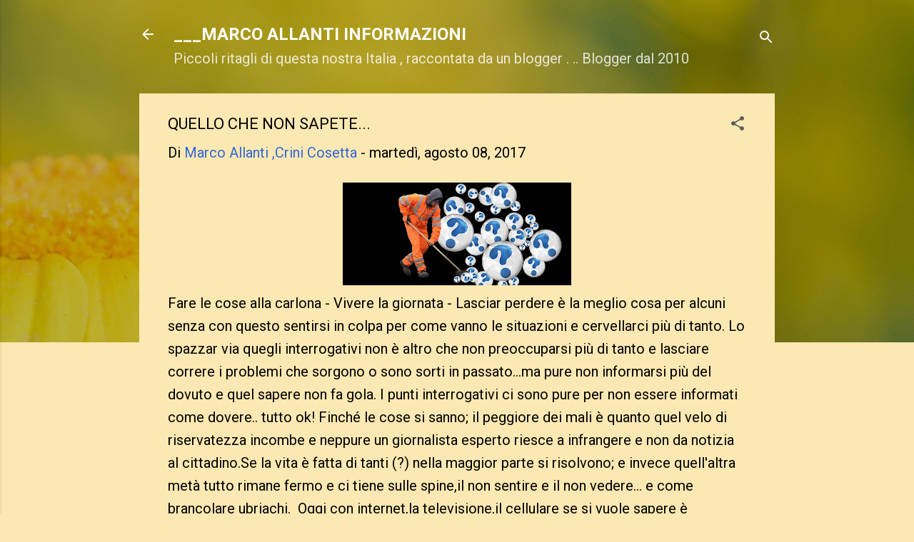

--- FILE ---
content_type: text/html; charset=UTF-8
request_url: http://www.marcoallanti.com/2017/08/quello-che-non-sapete.html
body_size: 58217
content:
<!DOCTYPE html>
<html dir='ltr' lang='it'>
<head>
<meta content='width=device-width, initial-scale=1' name='viewport'/>
<title>QUELLO CHE NON SAPETE...</title>
<meta content='text/html; charset=UTF-8' http-equiv='Content-Type'/>
<!-- Chrome, Firefox OS and Opera -->
<meta content='#FCE8B2' name='theme-color'/>
<!-- Windows Phone -->
<meta content='#FCE8B2' name='msapplication-navbutton-color'/>
<meta content='blogger' name='generator'/>
<link href='http://www.marcoallanti.com/favicon.ico' rel='icon' type='image/x-icon'/>
<link href='http://www.marcoallanti.com/2017/08/quello-che-non-sapete.html' rel='canonical'/>
<link rel="alternate" type="application/atom+xml" title="___MARCO ALLANTI INFORMAZIONI  - Atom" href="http://www.marcoallanti.com/feeds/posts/default" />
<link rel="alternate" type="application/rss+xml" title="___MARCO ALLANTI INFORMAZIONI  - RSS" href="http://www.marcoallanti.com/feeds/posts/default?alt=rss" />
<link rel="service.post" type="application/atom+xml" title="___MARCO ALLANTI INFORMAZIONI  - Atom" href="https://www.blogger.com/feeds/3460561869990531348/posts/default" />

<link rel="alternate" type="application/atom+xml" title="___MARCO ALLANTI INFORMAZIONI  - Atom" href="http://www.marcoallanti.com/feeds/7094762236566752806/comments/default" />
<!--Can't find substitution for tag [blog.ieCssRetrofitLinks]-->
<link href='https://blogger.googleusercontent.com/img/b/R29vZ2xl/AVvXsEif0BQh4beKOGqN3W67Bl8MTG_RFvseXveby1KjTLEYiob3sVo_U0R_j4hdsY03tmxQjr-4EYk5-grCrwxi0ok7PLPxA3q5Y3QzOxtBB6gA2Xa2a9pdNyRSR_X2qqLuLrCqb2wChzBhN8KT/s320/question-mark-2546103_640.jpg' rel='image_src'/>
<meta content='http://www.marcoallanti.com/2017/08/quello-che-non-sapete.html' property='og:url'/>
<meta content='QUELLO CHE NON SAPETE...' property='og:title'/>
<meta content='Piccoli ritagli di questa nostra Italia,raccontata da un blogger' property='og:description'/>
<meta content='https://blogger.googleusercontent.com/img/b/R29vZ2xl/AVvXsEif0BQh4beKOGqN3W67Bl8MTG_RFvseXveby1KjTLEYiob3sVo_U0R_j4hdsY03tmxQjr-4EYk5-grCrwxi0ok7PLPxA3q5Y3QzOxtBB6gA2Xa2a9pdNyRSR_X2qqLuLrCqb2wChzBhN8KT/w1200-h630-p-k-no-nu/question-mark-2546103_640.jpg' property='og:image'/>
<style type='text/css'>@font-face{font-family:'Roboto';font-style:italic;font-weight:300;font-stretch:100%;font-display:swap;src:url(//fonts.gstatic.com/s/roboto/v50/KFO5CnqEu92Fr1Mu53ZEC9_Vu3r1gIhOszmkC3kaSTbQWt4N.woff2)format('woff2');unicode-range:U+0460-052F,U+1C80-1C8A,U+20B4,U+2DE0-2DFF,U+A640-A69F,U+FE2E-FE2F;}@font-face{font-family:'Roboto';font-style:italic;font-weight:300;font-stretch:100%;font-display:swap;src:url(//fonts.gstatic.com/s/roboto/v50/KFO5CnqEu92Fr1Mu53ZEC9_Vu3r1gIhOszmkAnkaSTbQWt4N.woff2)format('woff2');unicode-range:U+0301,U+0400-045F,U+0490-0491,U+04B0-04B1,U+2116;}@font-face{font-family:'Roboto';font-style:italic;font-weight:300;font-stretch:100%;font-display:swap;src:url(//fonts.gstatic.com/s/roboto/v50/KFO5CnqEu92Fr1Mu53ZEC9_Vu3r1gIhOszmkCnkaSTbQWt4N.woff2)format('woff2');unicode-range:U+1F00-1FFF;}@font-face{font-family:'Roboto';font-style:italic;font-weight:300;font-stretch:100%;font-display:swap;src:url(//fonts.gstatic.com/s/roboto/v50/KFO5CnqEu92Fr1Mu53ZEC9_Vu3r1gIhOszmkBXkaSTbQWt4N.woff2)format('woff2');unicode-range:U+0370-0377,U+037A-037F,U+0384-038A,U+038C,U+038E-03A1,U+03A3-03FF;}@font-face{font-family:'Roboto';font-style:italic;font-weight:300;font-stretch:100%;font-display:swap;src:url(//fonts.gstatic.com/s/roboto/v50/KFO5CnqEu92Fr1Mu53ZEC9_Vu3r1gIhOszmkenkaSTbQWt4N.woff2)format('woff2');unicode-range:U+0302-0303,U+0305,U+0307-0308,U+0310,U+0312,U+0315,U+031A,U+0326-0327,U+032C,U+032F-0330,U+0332-0333,U+0338,U+033A,U+0346,U+034D,U+0391-03A1,U+03A3-03A9,U+03B1-03C9,U+03D1,U+03D5-03D6,U+03F0-03F1,U+03F4-03F5,U+2016-2017,U+2034-2038,U+203C,U+2040,U+2043,U+2047,U+2050,U+2057,U+205F,U+2070-2071,U+2074-208E,U+2090-209C,U+20D0-20DC,U+20E1,U+20E5-20EF,U+2100-2112,U+2114-2115,U+2117-2121,U+2123-214F,U+2190,U+2192,U+2194-21AE,U+21B0-21E5,U+21F1-21F2,U+21F4-2211,U+2213-2214,U+2216-22FF,U+2308-230B,U+2310,U+2319,U+231C-2321,U+2336-237A,U+237C,U+2395,U+239B-23B7,U+23D0,U+23DC-23E1,U+2474-2475,U+25AF,U+25B3,U+25B7,U+25BD,U+25C1,U+25CA,U+25CC,U+25FB,U+266D-266F,U+27C0-27FF,U+2900-2AFF,U+2B0E-2B11,U+2B30-2B4C,U+2BFE,U+3030,U+FF5B,U+FF5D,U+1D400-1D7FF,U+1EE00-1EEFF;}@font-face{font-family:'Roboto';font-style:italic;font-weight:300;font-stretch:100%;font-display:swap;src:url(//fonts.gstatic.com/s/roboto/v50/KFO5CnqEu92Fr1Mu53ZEC9_Vu3r1gIhOszmkaHkaSTbQWt4N.woff2)format('woff2');unicode-range:U+0001-000C,U+000E-001F,U+007F-009F,U+20DD-20E0,U+20E2-20E4,U+2150-218F,U+2190,U+2192,U+2194-2199,U+21AF,U+21E6-21F0,U+21F3,U+2218-2219,U+2299,U+22C4-22C6,U+2300-243F,U+2440-244A,U+2460-24FF,U+25A0-27BF,U+2800-28FF,U+2921-2922,U+2981,U+29BF,U+29EB,U+2B00-2BFF,U+4DC0-4DFF,U+FFF9-FFFB,U+10140-1018E,U+10190-1019C,U+101A0,U+101D0-101FD,U+102E0-102FB,U+10E60-10E7E,U+1D2C0-1D2D3,U+1D2E0-1D37F,U+1F000-1F0FF,U+1F100-1F1AD,U+1F1E6-1F1FF,U+1F30D-1F30F,U+1F315,U+1F31C,U+1F31E,U+1F320-1F32C,U+1F336,U+1F378,U+1F37D,U+1F382,U+1F393-1F39F,U+1F3A7-1F3A8,U+1F3AC-1F3AF,U+1F3C2,U+1F3C4-1F3C6,U+1F3CA-1F3CE,U+1F3D4-1F3E0,U+1F3ED,U+1F3F1-1F3F3,U+1F3F5-1F3F7,U+1F408,U+1F415,U+1F41F,U+1F426,U+1F43F,U+1F441-1F442,U+1F444,U+1F446-1F449,U+1F44C-1F44E,U+1F453,U+1F46A,U+1F47D,U+1F4A3,U+1F4B0,U+1F4B3,U+1F4B9,U+1F4BB,U+1F4BF,U+1F4C8-1F4CB,U+1F4D6,U+1F4DA,U+1F4DF,U+1F4E3-1F4E6,U+1F4EA-1F4ED,U+1F4F7,U+1F4F9-1F4FB,U+1F4FD-1F4FE,U+1F503,U+1F507-1F50B,U+1F50D,U+1F512-1F513,U+1F53E-1F54A,U+1F54F-1F5FA,U+1F610,U+1F650-1F67F,U+1F687,U+1F68D,U+1F691,U+1F694,U+1F698,U+1F6AD,U+1F6B2,U+1F6B9-1F6BA,U+1F6BC,U+1F6C6-1F6CF,U+1F6D3-1F6D7,U+1F6E0-1F6EA,U+1F6F0-1F6F3,U+1F6F7-1F6FC,U+1F700-1F7FF,U+1F800-1F80B,U+1F810-1F847,U+1F850-1F859,U+1F860-1F887,U+1F890-1F8AD,U+1F8B0-1F8BB,U+1F8C0-1F8C1,U+1F900-1F90B,U+1F93B,U+1F946,U+1F984,U+1F996,U+1F9E9,U+1FA00-1FA6F,U+1FA70-1FA7C,U+1FA80-1FA89,U+1FA8F-1FAC6,U+1FACE-1FADC,U+1FADF-1FAE9,U+1FAF0-1FAF8,U+1FB00-1FBFF;}@font-face{font-family:'Roboto';font-style:italic;font-weight:300;font-stretch:100%;font-display:swap;src:url(//fonts.gstatic.com/s/roboto/v50/KFO5CnqEu92Fr1Mu53ZEC9_Vu3r1gIhOszmkCXkaSTbQWt4N.woff2)format('woff2');unicode-range:U+0102-0103,U+0110-0111,U+0128-0129,U+0168-0169,U+01A0-01A1,U+01AF-01B0,U+0300-0301,U+0303-0304,U+0308-0309,U+0323,U+0329,U+1EA0-1EF9,U+20AB;}@font-face{font-family:'Roboto';font-style:italic;font-weight:300;font-stretch:100%;font-display:swap;src:url(//fonts.gstatic.com/s/roboto/v50/KFO5CnqEu92Fr1Mu53ZEC9_Vu3r1gIhOszmkCHkaSTbQWt4N.woff2)format('woff2');unicode-range:U+0100-02BA,U+02BD-02C5,U+02C7-02CC,U+02CE-02D7,U+02DD-02FF,U+0304,U+0308,U+0329,U+1D00-1DBF,U+1E00-1E9F,U+1EF2-1EFF,U+2020,U+20A0-20AB,U+20AD-20C0,U+2113,U+2C60-2C7F,U+A720-A7FF;}@font-face{font-family:'Roboto';font-style:italic;font-weight:300;font-stretch:100%;font-display:swap;src:url(//fonts.gstatic.com/s/roboto/v50/KFO5CnqEu92Fr1Mu53ZEC9_Vu3r1gIhOszmkBnkaSTbQWg.woff2)format('woff2');unicode-range:U+0000-00FF,U+0131,U+0152-0153,U+02BB-02BC,U+02C6,U+02DA,U+02DC,U+0304,U+0308,U+0329,U+2000-206F,U+20AC,U+2122,U+2191,U+2193,U+2212,U+2215,U+FEFF,U+FFFD;}@font-face{font-family:'Roboto';font-style:italic;font-weight:700;font-stretch:100%;font-display:swap;src:url(//fonts.gstatic.com/s/roboto/v50/KFO5CnqEu92Fr1Mu53ZEC9_Vu3r1gIhOszmkC3kaSTbQWt4N.woff2)format('woff2');unicode-range:U+0460-052F,U+1C80-1C8A,U+20B4,U+2DE0-2DFF,U+A640-A69F,U+FE2E-FE2F;}@font-face{font-family:'Roboto';font-style:italic;font-weight:700;font-stretch:100%;font-display:swap;src:url(//fonts.gstatic.com/s/roboto/v50/KFO5CnqEu92Fr1Mu53ZEC9_Vu3r1gIhOszmkAnkaSTbQWt4N.woff2)format('woff2');unicode-range:U+0301,U+0400-045F,U+0490-0491,U+04B0-04B1,U+2116;}@font-face{font-family:'Roboto';font-style:italic;font-weight:700;font-stretch:100%;font-display:swap;src:url(//fonts.gstatic.com/s/roboto/v50/KFO5CnqEu92Fr1Mu53ZEC9_Vu3r1gIhOszmkCnkaSTbQWt4N.woff2)format('woff2');unicode-range:U+1F00-1FFF;}@font-face{font-family:'Roboto';font-style:italic;font-weight:700;font-stretch:100%;font-display:swap;src:url(//fonts.gstatic.com/s/roboto/v50/KFO5CnqEu92Fr1Mu53ZEC9_Vu3r1gIhOszmkBXkaSTbQWt4N.woff2)format('woff2');unicode-range:U+0370-0377,U+037A-037F,U+0384-038A,U+038C,U+038E-03A1,U+03A3-03FF;}@font-face{font-family:'Roboto';font-style:italic;font-weight:700;font-stretch:100%;font-display:swap;src:url(//fonts.gstatic.com/s/roboto/v50/KFO5CnqEu92Fr1Mu53ZEC9_Vu3r1gIhOszmkenkaSTbQWt4N.woff2)format('woff2');unicode-range:U+0302-0303,U+0305,U+0307-0308,U+0310,U+0312,U+0315,U+031A,U+0326-0327,U+032C,U+032F-0330,U+0332-0333,U+0338,U+033A,U+0346,U+034D,U+0391-03A1,U+03A3-03A9,U+03B1-03C9,U+03D1,U+03D5-03D6,U+03F0-03F1,U+03F4-03F5,U+2016-2017,U+2034-2038,U+203C,U+2040,U+2043,U+2047,U+2050,U+2057,U+205F,U+2070-2071,U+2074-208E,U+2090-209C,U+20D0-20DC,U+20E1,U+20E5-20EF,U+2100-2112,U+2114-2115,U+2117-2121,U+2123-214F,U+2190,U+2192,U+2194-21AE,U+21B0-21E5,U+21F1-21F2,U+21F4-2211,U+2213-2214,U+2216-22FF,U+2308-230B,U+2310,U+2319,U+231C-2321,U+2336-237A,U+237C,U+2395,U+239B-23B7,U+23D0,U+23DC-23E1,U+2474-2475,U+25AF,U+25B3,U+25B7,U+25BD,U+25C1,U+25CA,U+25CC,U+25FB,U+266D-266F,U+27C0-27FF,U+2900-2AFF,U+2B0E-2B11,U+2B30-2B4C,U+2BFE,U+3030,U+FF5B,U+FF5D,U+1D400-1D7FF,U+1EE00-1EEFF;}@font-face{font-family:'Roboto';font-style:italic;font-weight:700;font-stretch:100%;font-display:swap;src:url(//fonts.gstatic.com/s/roboto/v50/KFO5CnqEu92Fr1Mu53ZEC9_Vu3r1gIhOszmkaHkaSTbQWt4N.woff2)format('woff2');unicode-range:U+0001-000C,U+000E-001F,U+007F-009F,U+20DD-20E0,U+20E2-20E4,U+2150-218F,U+2190,U+2192,U+2194-2199,U+21AF,U+21E6-21F0,U+21F3,U+2218-2219,U+2299,U+22C4-22C6,U+2300-243F,U+2440-244A,U+2460-24FF,U+25A0-27BF,U+2800-28FF,U+2921-2922,U+2981,U+29BF,U+29EB,U+2B00-2BFF,U+4DC0-4DFF,U+FFF9-FFFB,U+10140-1018E,U+10190-1019C,U+101A0,U+101D0-101FD,U+102E0-102FB,U+10E60-10E7E,U+1D2C0-1D2D3,U+1D2E0-1D37F,U+1F000-1F0FF,U+1F100-1F1AD,U+1F1E6-1F1FF,U+1F30D-1F30F,U+1F315,U+1F31C,U+1F31E,U+1F320-1F32C,U+1F336,U+1F378,U+1F37D,U+1F382,U+1F393-1F39F,U+1F3A7-1F3A8,U+1F3AC-1F3AF,U+1F3C2,U+1F3C4-1F3C6,U+1F3CA-1F3CE,U+1F3D4-1F3E0,U+1F3ED,U+1F3F1-1F3F3,U+1F3F5-1F3F7,U+1F408,U+1F415,U+1F41F,U+1F426,U+1F43F,U+1F441-1F442,U+1F444,U+1F446-1F449,U+1F44C-1F44E,U+1F453,U+1F46A,U+1F47D,U+1F4A3,U+1F4B0,U+1F4B3,U+1F4B9,U+1F4BB,U+1F4BF,U+1F4C8-1F4CB,U+1F4D6,U+1F4DA,U+1F4DF,U+1F4E3-1F4E6,U+1F4EA-1F4ED,U+1F4F7,U+1F4F9-1F4FB,U+1F4FD-1F4FE,U+1F503,U+1F507-1F50B,U+1F50D,U+1F512-1F513,U+1F53E-1F54A,U+1F54F-1F5FA,U+1F610,U+1F650-1F67F,U+1F687,U+1F68D,U+1F691,U+1F694,U+1F698,U+1F6AD,U+1F6B2,U+1F6B9-1F6BA,U+1F6BC,U+1F6C6-1F6CF,U+1F6D3-1F6D7,U+1F6E0-1F6EA,U+1F6F0-1F6F3,U+1F6F7-1F6FC,U+1F700-1F7FF,U+1F800-1F80B,U+1F810-1F847,U+1F850-1F859,U+1F860-1F887,U+1F890-1F8AD,U+1F8B0-1F8BB,U+1F8C0-1F8C1,U+1F900-1F90B,U+1F93B,U+1F946,U+1F984,U+1F996,U+1F9E9,U+1FA00-1FA6F,U+1FA70-1FA7C,U+1FA80-1FA89,U+1FA8F-1FAC6,U+1FACE-1FADC,U+1FADF-1FAE9,U+1FAF0-1FAF8,U+1FB00-1FBFF;}@font-face{font-family:'Roboto';font-style:italic;font-weight:700;font-stretch:100%;font-display:swap;src:url(//fonts.gstatic.com/s/roboto/v50/KFO5CnqEu92Fr1Mu53ZEC9_Vu3r1gIhOszmkCXkaSTbQWt4N.woff2)format('woff2');unicode-range:U+0102-0103,U+0110-0111,U+0128-0129,U+0168-0169,U+01A0-01A1,U+01AF-01B0,U+0300-0301,U+0303-0304,U+0308-0309,U+0323,U+0329,U+1EA0-1EF9,U+20AB;}@font-face{font-family:'Roboto';font-style:italic;font-weight:700;font-stretch:100%;font-display:swap;src:url(//fonts.gstatic.com/s/roboto/v50/KFO5CnqEu92Fr1Mu53ZEC9_Vu3r1gIhOszmkCHkaSTbQWt4N.woff2)format('woff2');unicode-range:U+0100-02BA,U+02BD-02C5,U+02C7-02CC,U+02CE-02D7,U+02DD-02FF,U+0304,U+0308,U+0329,U+1D00-1DBF,U+1E00-1E9F,U+1EF2-1EFF,U+2020,U+20A0-20AB,U+20AD-20C0,U+2113,U+2C60-2C7F,U+A720-A7FF;}@font-face{font-family:'Roboto';font-style:italic;font-weight:700;font-stretch:100%;font-display:swap;src:url(//fonts.gstatic.com/s/roboto/v50/KFO5CnqEu92Fr1Mu53ZEC9_Vu3r1gIhOszmkBnkaSTbQWg.woff2)format('woff2');unicode-range:U+0000-00FF,U+0131,U+0152-0153,U+02BB-02BC,U+02C6,U+02DA,U+02DC,U+0304,U+0308,U+0329,U+2000-206F,U+20AC,U+2122,U+2191,U+2193,U+2212,U+2215,U+FEFF,U+FFFD;}@font-face{font-family:'Roboto';font-style:normal;font-weight:400;font-stretch:100%;font-display:swap;src:url(//fonts.gstatic.com/s/roboto/v50/KFO7CnqEu92Fr1ME7kSn66aGLdTylUAMa3GUBHMdazTgWw.woff2)format('woff2');unicode-range:U+0460-052F,U+1C80-1C8A,U+20B4,U+2DE0-2DFF,U+A640-A69F,U+FE2E-FE2F;}@font-face{font-family:'Roboto';font-style:normal;font-weight:400;font-stretch:100%;font-display:swap;src:url(//fonts.gstatic.com/s/roboto/v50/KFO7CnqEu92Fr1ME7kSn66aGLdTylUAMa3iUBHMdazTgWw.woff2)format('woff2');unicode-range:U+0301,U+0400-045F,U+0490-0491,U+04B0-04B1,U+2116;}@font-face{font-family:'Roboto';font-style:normal;font-weight:400;font-stretch:100%;font-display:swap;src:url(//fonts.gstatic.com/s/roboto/v50/KFO7CnqEu92Fr1ME7kSn66aGLdTylUAMa3CUBHMdazTgWw.woff2)format('woff2');unicode-range:U+1F00-1FFF;}@font-face{font-family:'Roboto';font-style:normal;font-weight:400;font-stretch:100%;font-display:swap;src:url(//fonts.gstatic.com/s/roboto/v50/KFO7CnqEu92Fr1ME7kSn66aGLdTylUAMa3-UBHMdazTgWw.woff2)format('woff2');unicode-range:U+0370-0377,U+037A-037F,U+0384-038A,U+038C,U+038E-03A1,U+03A3-03FF;}@font-face{font-family:'Roboto';font-style:normal;font-weight:400;font-stretch:100%;font-display:swap;src:url(//fonts.gstatic.com/s/roboto/v50/KFO7CnqEu92Fr1ME7kSn66aGLdTylUAMawCUBHMdazTgWw.woff2)format('woff2');unicode-range:U+0302-0303,U+0305,U+0307-0308,U+0310,U+0312,U+0315,U+031A,U+0326-0327,U+032C,U+032F-0330,U+0332-0333,U+0338,U+033A,U+0346,U+034D,U+0391-03A1,U+03A3-03A9,U+03B1-03C9,U+03D1,U+03D5-03D6,U+03F0-03F1,U+03F4-03F5,U+2016-2017,U+2034-2038,U+203C,U+2040,U+2043,U+2047,U+2050,U+2057,U+205F,U+2070-2071,U+2074-208E,U+2090-209C,U+20D0-20DC,U+20E1,U+20E5-20EF,U+2100-2112,U+2114-2115,U+2117-2121,U+2123-214F,U+2190,U+2192,U+2194-21AE,U+21B0-21E5,U+21F1-21F2,U+21F4-2211,U+2213-2214,U+2216-22FF,U+2308-230B,U+2310,U+2319,U+231C-2321,U+2336-237A,U+237C,U+2395,U+239B-23B7,U+23D0,U+23DC-23E1,U+2474-2475,U+25AF,U+25B3,U+25B7,U+25BD,U+25C1,U+25CA,U+25CC,U+25FB,U+266D-266F,U+27C0-27FF,U+2900-2AFF,U+2B0E-2B11,U+2B30-2B4C,U+2BFE,U+3030,U+FF5B,U+FF5D,U+1D400-1D7FF,U+1EE00-1EEFF;}@font-face{font-family:'Roboto';font-style:normal;font-weight:400;font-stretch:100%;font-display:swap;src:url(//fonts.gstatic.com/s/roboto/v50/KFO7CnqEu92Fr1ME7kSn66aGLdTylUAMaxKUBHMdazTgWw.woff2)format('woff2');unicode-range:U+0001-000C,U+000E-001F,U+007F-009F,U+20DD-20E0,U+20E2-20E4,U+2150-218F,U+2190,U+2192,U+2194-2199,U+21AF,U+21E6-21F0,U+21F3,U+2218-2219,U+2299,U+22C4-22C6,U+2300-243F,U+2440-244A,U+2460-24FF,U+25A0-27BF,U+2800-28FF,U+2921-2922,U+2981,U+29BF,U+29EB,U+2B00-2BFF,U+4DC0-4DFF,U+FFF9-FFFB,U+10140-1018E,U+10190-1019C,U+101A0,U+101D0-101FD,U+102E0-102FB,U+10E60-10E7E,U+1D2C0-1D2D3,U+1D2E0-1D37F,U+1F000-1F0FF,U+1F100-1F1AD,U+1F1E6-1F1FF,U+1F30D-1F30F,U+1F315,U+1F31C,U+1F31E,U+1F320-1F32C,U+1F336,U+1F378,U+1F37D,U+1F382,U+1F393-1F39F,U+1F3A7-1F3A8,U+1F3AC-1F3AF,U+1F3C2,U+1F3C4-1F3C6,U+1F3CA-1F3CE,U+1F3D4-1F3E0,U+1F3ED,U+1F3F1-1F3F3,U+1F3F5-1F3F7,U+1F408,U+1F415,U+1F41F,U+1F426,U+1F43F,U+1F441-1F442,U+1F444,U+1F446-1F449,U+1F44C-1F44E,U+1F453,U+1F46A,U+1F47D,U+1F4A3,U+1F4B0,U+1F4B3,U+1F4B9,U+1F4BB,U+1F4BF,U+1F4C8-1F4CB,U+1F4D6,U+1F4DA,U+1F4DF,U+1F4E3-1F4E6,U+1F4EA-1F4ED,U+1F4F7,U+1F4F9-1F4FB,U+1F4FD-1F4FE,U+1F503,U+1F507-1F50B,U+1F50D,U+1F512-1F513,U+1F53E-1F54A,U+1F54F-1F5FA,U+1F610,U+1F650-1F67F,U+1F687,U+1F68D,U+1F691,U+1F694,U+1F698,U+1F6AD,U+1F6B2,U+1F6B9-1F6BA,U+1F6BC,U+1F6C6-1F6CF,U+1F6D3-1F6D7,U+1F6E0-1F6EA,U+1F6F0-1F6F3,U+1F6F7-1F6FC,U+1F700-1F7FF,U+1F800-1F80B,U+1F810-1F847,U+1F850-1F859,U+1F860-1F887,U+1F890-1F8AD,U+1F8B0-1F8BB,U+1F8C0-1F8C1,U+1F900-1F90B,U+1F93B,U+1F946,U+1F984,U+1F996,U+1F9E9,U+1FA00-1FA6F,U+1FA70-1FA7C,U+1FA80-1FA89,U+1FA8F-1FAC6,U+1FACE-1FADC,U+1FADF-1FAE9,U+1FAF0-1FAF8,U+1FB00-1FBFF;}@font-face{font-family:'Roboto';font-style:normal;font-weight:400;font-stretch:100%;font-display:swap;src:url(//fonts.gstatic.com/s/roboto/v50/KFO7CnqEu92Fr1ME7kSn66aGLdTylUAMa3OUBHMdazTgWw.woff2)format('woff2');unicode-range:U+0102-0103,U+0110-0111,U+0128-0129,U+0168-0169,U+01A0-01A1,U+01AF-01B0,U+0300-0301,U+0303-0304,U+0308-0309,U+0323,U+0329,U+1EA0-1EF9,U+20AB;}@font-face{font-family:'Roboto';font-style:normal;font-weight:400;font-stretch:100%;font-display:swap;src:url(//fonts.gstatic.com/s/roboto/v50/KFO7CnqEu92Fr1ME7kSn66aGLdTylUAMa3KUBHMdazTgWw.woff2)format('woff2');unicode-range:U+0100-02BA,U+02BD-02C5,U+02C7-02CC,U+02CE-02D7,U+02DD-02FF,U+0304,U+0308,U+0329,U+1D00-1DBF,U+1E00-1E9F,U+1EF2-1EFF,U+2020,U+20A0-20AB,U+20AD-20C0,U+2113,U+2C60-2C7F,U+A720-A7FF;}@font-face{font-family:'Roboto';font-style:normal;font-weight:400;font-stretch:100%;font-display:swap;src:url(//fonts.gstatic.com/s/roboto/v50/KFO7CnqEu92Fr1ME7kSn66aGLdTylUAMa3yUBHMdazQ.woff2)format('woff2');unicode-range:U+0000-00FF,U+0131,U+0152-0153,U+02BB-02BC,U+02C6,U+02DA,U+02DC,U+0304,U+0308,U+0329,U+2000-206F,U+20AC,U+2122,U+2191,U+2193,U+2212,U+2215,U+FEFF,U+FFFD;}@font-face{font-family:'Roboto';font-style:normal;font-weight:700;font-stretch:100%;font-display:swap;src:url(//fonts.gstatic.com/s/roboto/v50/KFO7CnqEu92Fr1ME7kSn66aGLdTylUAMa3GUBHMdazTgWw.woff2)format('woff2');unicode-range:U+0460-052F,U+1C80-1C8A,U+20B4,U+2DE0-2DFF,U+A640-A69F,U+FE2E-FE2F;}@font-face{font-family:'Roboto';font-style:normal;font-weight:700;font-stretch:100%;font-display:swap;src:url(//fonts.gstatic.com/s/roboto/v50/KFO7CnqEu92Fr1ME7kSn66aGLdTylUAMa3iUBHMdazTgWw.woff2)format('woff2');unicode-range:U+0301,U+0400-045F,U+0490-0491,U+04B0-04B1,U+2116;}@font-face{font-family:'Roboto';font-style:normal;font-weight:700;font-stretch:100%;font-display:swap;src:url(//fonts.gstatic.com/s/roboto/v50/KFO7CnqEu92Fr1ME7kSn66aGLdTylUAMa3CUBHMdazTgWw.woff2)format('woff2');unicode-range:U+1F00-1FFF;}@font-face{font-family:'Roboto';font-style:normal;font-weight:700;font-stretch:100%;font-display:swap;src:url(//fonts.gstatic.com/s/roboto/v50/KFO7CnqEu92Fr1ME7kSn66aGLdTylUAMa3-UBHMdazTgWw.woff2)format('woff2');unicode-range:U+0370-0377,U+037A-037F,U+0384-038A,U+038C,U+038E-03A1,U+03A3-03FF;}@font-face{font-family:'Roboto';font-style:normal;font-weight:700;font-stretch:100%;font-display:swap;src:url(//fonts.gstatic.com/s/roboto/v50/KFO7CnqEu92Fr1ME7kSn66aGLdTylUAMawCUBHMdazTgWw.woff2)format('woff2');unicode-range:U+0302-0303,U+0305,U+0307-0308,U+0310,U+0312,U+0315,U+031A,U+0326-0327,U+032C,U+032F-0330,U+0332-0333,U+0338,U+033A,U+0346,U+034D,U+0391-03A1,U+03A3-03A9,U+03B1-03C9,U+03D1,U+03D5-03D6,U+03F0-03F1,U+03F4-03F5,U+2016-2017,U+2034-2038,U+203C,U+2040,U+2043,U+2047,U+2050,U+2057,U+205F,U+2070-2071,U+2074-208E,U+2090-209C,U+20D0-20DC,U+20E1,U+20E5-20EF,U+2100-2112,U+2114-2115,U+2117-2121,U+2123-214F,U+2190,U+2192,U+2194-21AE,U+21B0-21E5,U+21F1-21F2,U+21F4-2211,U+2213-2214,U+2216-22FF,U+2308-230B,U+2310,U+2319,U+231C-2321,U+2336-237A,U+237C,U+2395,U+239B-23B7,U+23D0,U+23DC-23E1,U+2474-2475,U+25AF,U+25B3,U+25B7,U+25BD,U+25C1,U+25CA,U+25CC,U+25FB,U+266D-266F,U+27C0-27FF,U+2900-2AFF,U+2B0E-2B11,U+2B30-2B4C,U+2BFE,U+3030,U+FF5B,U+FF5D,U+1D400-1D7FF,U+1EE00-1EEFF;}@font-face{font-family:'Roboto';font-style:normal;font-weight:700;font-stretch:100%;font-display:swap;src:url(//fonts.gstatic.com/s/roboto/v50/KFO7CnqEu92Fr1ME7kSn66aGLdTylUAMaxKUBHMdazTgWw.woff2)format('woff2');unicode-range:U+0001-000C,U+000E-001F,U+007F-009F,U+20DD-20E0,U+20E2-20E4,U+2150-218F,U+2190,U+2192,U+2194-2199,U+21AF,U+21E6-21F0,U+21F3,U+2218-2219,U+2299,U+22C4-22C6,U+2300-243F,U+2440-244A,U+2460-24FF,U+25A0-27BF,U+2800-28FF,U+2921-2922,U+2981,U+29BF,U+29EB,U+2B00-2BFF,U+4DC0-4DFF,U+FFF9-FFFB,U+10140-1018E,U+10190-1019C,U+101A0,U+101D0-101FD,U+102E0-102FB,U+10E60-10E7E,U+1D2C0-1D2D3,U+1D2E0-1D37F,U+1F000-1F0FF,U+1F100-1F1AD,U+1F1E6-1F1FF,U+1F30D-1F30F,U+1F315,U+1F31C,U+1F31E,U+1F320-1F32C,U+1F336,U+1F378,U+1F37D,U+1F382,U+1F393-1F39F,U+1F3A7-1F3A8,U+1F3AC-1F3AF,U+1F3C2,U+1F3C4-1F3C6,U+1F3CA-1F3CE,U+1F3D4-1F3E0,U+1F3ED,U+1F3F1-1F3F3,U+1F3F5-1F3F7,U+1F408,U+1F415,U+1F41F,U+1F426,U+1F43F,U+1F441-1F442,U+1F444,U+1F446-1F449,U+1F44C-1F44E,U+1F453,U+1F46A,U+1F47D,U+1F4A3,U+1F4B0,U+1F4B3,U+1F4B9,U+1F4BB,U+1F4BF,U+1F4C8-1F4CB,U+1F4D6,U+1F4DA,U+1F4DF,U+1F4E3-1F4E6,U+1F4EA-1F4ED,U+1F4F7,U+1F4F9-1F4FB,U+1F4FD-1F4FE,U+1F503,U+1F507-1F50B,U+1F50D,U+1F512-1F513,U+1F53E-1F54A,U+1F54F-1F5FA,U+1F610,U+1F650-1F67F,U+1F687,U+1F68D,U+1F691,U+1F694,U+1F698,U+1F6AD,U+1F6B2,U+1F6B9-1F6BA,U+1F6BC,U+1F6C6-1F6CF,U+1F6D3-1F6D7,U+1F6E0-1F6EA,U+1F6F0-1F6F3,U+1F6F7-1F6FC,U+1F700-1F7FF,U+1F800-1F80B,U+1F810-1F847,U+1F850-1F859,U+1F860-1F887,U+1F890-1F8AD,U+1F8B0-1F8BB,U+1F8C0-1F8C1,U+1F900-1F90B,U+1F93B,U+1F946,U+1F984,U+1F996,U+1F9E9,U+1FA00-1FA6F,U+1FA70-1FA7C,U+1FA80-1FA89,U+1FA8F-1FAC6,U+1FACE-1FADC,U+1FADF-1FAE9,U+1FAF0-1FAF8,U+1FB00-1FBFF;}@font-face{font-family:'Roboto';font-style:normal;font-weight:700;font-stretch:100%;font-display:swap;src:url(//fonts.gstatic.com/s/roboto/v50/KFO7CnqEu92Fr1ME7kSn66aGLdTylUAMa3OUBHMdazTgWw.woff2)format('woff2');unicode-range:U+0102-0103,U+0110-0111,U+0128-0129,U+0168-0169,U+01A0-01A1,U+01AF-01B0,U+0300-0301,U+0303-0304,U+0308-0309,U+0323,U+0329,U+1EA0-1EF9,U+20AB;}@font-face{font-family:'Roboto';font-style:normal;font-weight:700;font-stretch:100%;font-display:swap;src:url(//fonts.gstatic.com/s/roboto/v50/KFO7CnqEu92Fr1ME7kSn66aGLdTylUAMa3KUBHMdazTgWw.woff2)format('woff2');unicode-range:U+0100-02BA,U+02BD-02C5,U+02C7-02CC,U+02CE-02D7,U+02DD-02FF,U+0304,U+0308,U+0329,U+1D00-1DBF,U+1E00-1E9F,U+1EF2-1EFF,U+2020,U+20A0-20AB,U+20AD-20C0,U+2113,U+2C60-2C7F,U+A720-A7FF;}@font-face{font-family:'Roboto';font-style:normal;font-weight:700;font-stretch:100%;font-display:swap;src:url(//fonts.gstatic.com/s/roboto/v50/KFO7CnqEu92Fr1ME7kSn66aGLdTylUAMa3yUBHMdazQ.woff2)format('woff2');unicode-range:U+0000-00FF,U+0131,U+0152-0153,U+02BB-02BC,U+02C6,U+02DA,U+02DC,U+0304,U+0308,U+0329,U+2000-206F,U+20AC,U+2122,U+2191,U+2193,U+2212,U+2215,U+FEFF,U+FFFD;}</style>
<style id='page-skin-1' type='text/css'><!--
/*! normalize.css v3.0.1 | MIT License | git.io/normalize */html{font-family:sans-serif;-ms-text-size-adjust:100%;-webkit-text-size-adjust:100%}body{margin:0}article,aside,details,figcaption,figure,footer,header,hgroup,main,nav,section,summary{display:block}audio,canvas,progress,video{display:inline-block;vertical-align:baseline}audio:not([controls]){display:none;height:0}[hidden],template{display:none}a{background:transparent}a:active,a:hover{outline:0}abbr[title]{border-bottom:1px dotted}b,strong{font-weight:bold}dfn{font-style:italic}h1{font-size:2em;margin:.67em 0}mark{background:#ff0;color:#000}small{font-size:80%}sub,sup{font-size:75%;line-height:0;position:relative;vertical-align:baseline}sup{top:-0.5em}sub{bottom:-0.25em}img{border:0}svg:not(:root){overflow:hidden}figure{margin:1em 40px}hr{-moz-box-sizing:content-box;box-sizing:content-box;height:0}pre{overflow:auto}code,kbd,pre,samp{font-family:monospace,monospace;font-size:1em}button,input,optgroup,select,textarea{color:inherit;font:inherit;margin:0}button{overflow:visible}button,select{text-transform:none}button,html input[type="button"],input[type="reset"],input[type="submit"]{-webkit-appearance:button;cursor:pointer}button[disabled],html input[disabled]{cursor:default}button::-moz-focus-inner,input::-moz-focus-inner{border:0;padding:0}input{line-height:normal}input[type="checkbox"],input[type="radio"]{box-sizing:border-box;padding:0}input[type="number"]::-webkit-inner-spin-button,input[type="number"]::-webkit-outer-spin-button{height:auto}input[type="search"]{-webkit-appearance:textfield;-moz-box-sizing:content-box;-webkit-box-sizing:content-box;box-sizing:content-box}input[type="search"]::-webkit-search-cancel-button,input[type="search"]::-webkit-search-decoration{-webkit-appearance:none}fieldset{border:1px solid #c0c0c0;margin:0 2px;padding:.35em .625em .75em}legend{border:0;padding:0}textarea{overflow:auto}optgroup{font-weight:bold}table{border-collapse:collapse;border-spacing:0}td,th{padding:0}
/*!************************************************
* Blogger Template Style
* Name: Contempo
**************************************************/
body{
overflow-wrap:break-word;
word-break:break-word;
word-wrap:break-word
}
.hidden{
display:none
}
.invisible{
visibility:hidden
}
.container::after,.float-container::after{
clear:both;
content:"";
display:table
}
.clearboth{
clear:both
}
#comments .comment .comment-actions,.subscribe-popup .FollowByEmail .follow-by-email-submit,.widget.Profile .profile-link,.widget.Profile .profile-link.visit-profile{
background:0 0;
border:0;
box-shadow:none;
color:#3367d6;
cursor:pointer;
font-size:14px;
font-weight:700;
outline:0;
text-decoration:none;
text-transform:uppercase;
width:auto
}
.dim-overlay{
background-color:rgba(0,0,0,.54);
height:100vh;
left:0;
position:fixed;
top:0;
width:100%
}
#sharing-dim-overlay{
background-color:transparent
}
input::-ms-clear{
display:none
}
.blogger-logo,.svg-icon-24.blogger-logo{
fill:#ff9800;
opacity:1
}
.loading-spinner-large{
-webkit-animation:mspin-rotate 1.568s infinite linear;
animation:mspin-rotate 1.568s infinite linear;
height:48px;
overflow:hidden;
position:absolute;
width:48px;
z-index:200
}
.loading-spinner-large>div{
-webkit-animation:mspin-revrot 5332ms infinite steps(4);
animation:mspin-revrot 5332ms infinite steps(4)
}
.loading-spinner-large>div>div{
-webkit-animation:mspin-singlecolor-large-film 1333ms infinite steps(81);
animation:mspin-singlecolor-large-film 1333ms infinite steps(81);
background-size:100%;
height:48px;
width:3888px
}
.mspin-black-large>div>div,.mspin-grey_54-large>div>div{
background-image:url(https://www.blogblog.com/indie/mspin_black_large.svg)
}
.mspin-white-large>div>div{
background-image:url(https://www.blogblog.com/indie/mspin_white_large.svg)
}
.mspin-grey_54-large{
opacity:.54
}
@-webkit-keyframes mspin-singlecolor-large-film{
from{
-webkit-transform:translateX(0);
transform:translateX(0)
}
to{
-webkit-transform:translateX(-3888px);
transform:translateX(-3888px)
}
}
@keyframes mspin-singlecolor-large-film{
from{
-webkit-transform:translateX(0);
transform:translateX(0)
}
to{
-webkit-transform:translateX(-3888px);
transform:translateX(-3888px)
}
}
@-webkit-keyframes mspin-rotate{
from{
-webkit-transform:rotate(0);
transform:rotate(0)
}
to{
-webkit-transform:rotate(360deg);
transform:rotate(360deg)
}
}
@keyframes mspin-rotate{
from{
-webkit-transform:rotate(0);
transform:rotate(0)
}
to{
-webkit-transform:rotate(360deg);
transform:rotate(360deg)
}
}
@-webkit-keyframes mspin-revrot{
from{
-webkit-transform:rotate(0);
transform:rotate(0)
}
to{
-webkit-transform:rotate(-360deg);
transform:rotate(-360deg)
}
}
@keyframes mspin-revrot{
from{
-webkit-transform:rotate(0);
transform:rotate(0)
}
to{
-webkit-transform:rotate(-360deg);
transform:rotate(-360deg)
}
}
.skip-navigation{
background-color:#fff;
box-sizing:border-box;
color:#000;
display:block;
height:0;
left:0;
line-height:50px;
overflow:hidden;
padding-top:0;
position:fixed;
text-align:center;
top:0;
-webkit-transition:box-shadow .3s,height .3s,padding-top .3s;
transition:box-shadow .3s,height .3s,padding-top .3s;
width:100%;
z-index:900
}
.skip-navigation:focus{
box-shadow:0 4px 5px 0 rgba(0,0,0,.14),0 1px 10px 0 rgba(0,0,0,.12),0 2px 4px -1px rgba(0,0,0,.2);
height:50px
}
#main{
outline:0
}
.main-heading{
position:absolute;
clip:rect(1px,1px,1px,1px);
padding:0;
border:0;
height:1px;
width:1px;
overflow:hidden
}
.Attribution{
margin-top:1em;
text-align:center
}
.Attribution .blogger img,.Attribution .blogger svg{
vertical-align:bottom
}
.Attribution .blogger img{
margin-right:.5em
}
.Attribution div{
line-height:24px;
margin-top:.5em
}
.Attribution .copyright,.Attribution .image-attribution{
font-size:.7em;
margin-top:1.5em
}
.BLOG_mobile_video_class{
display:none
}
.bg-photo{
background-attachment:scroll!important
}
body .CSS_LIGHTBOX{
z-index:900
}
.extendable .show-less,.extendable .show-more{
border-color:#3367d6;
color:#3367d6;
margin-top:8px
}
.extendable .show-less.hidden,.extendable .show-more.hidden{
display:none
}
.inline-ad{
display:none;
max-width:100%;
overflow:hidden
}
.adsbygoogle{
display:block
}
#cookieChoiceInfo{
bottom:0;
top:auto
}
iframe.b-hbp-video{
border:0
}
.post-body img{
max-width:100%
}
.post-body iframe{
max-width:100%
}
.post-body a[imageanchor="1"]{
display:inline-block
}
.byline{
margin-right:1em
}
.byline:last-child{
margin-right:0
}
.link-copied-dialog{
max-width:520px;
outline:0
}
.link-copied-dialog .modal-dialog-buttons{
margin-top:8px
}
.link-copied-dialog .goog-buttonset-default{
background:0 0;
border:0
}
.link-copied-dialog .goog-buttonset-default:focus{
outline:0
}
.paging-control-container{
margin-bottom:16px
}
.paging-control-container .paging-control{
display:inline-block
}
.paging-control-container .comment-range-text::after,.paging-control-container .paging-control{
color:#3367d6
}
.paging-control-container .comment-range-text,.paging-control-container .paging-control{
margin-right:8px
}
.paging-control-container .comment-range-text::after,.paging-control-container .paging-control::after{
content:"\b7";
cursor:default;
padding-left:8px;
pointer-events:none
}
.paging-control-container .comment-range-text:last-child::after,.paging-control-container .paging-control:last-child::after{
content:none
}
.byline.reactions iframe{
height:20px
}
.b-notification{
color:#000;
background-color:#fff;
border-bottom:solid 1px #000;
box-sizing:border-box;
padding:16px 32px;
text-align:center
}
.b-notification.visible{
-webkit-transition:margin-top .3s cubic-bezier(.4,0,.2,1);
transition:margin-top .3s cubic-bezier(.4,0,.2,1)
}
.b-notification.invisible{
position:absolute
}
.b-notification-close{
position:absolute;
right:8px;
top:8px
}
.no-posts-message{
line-height:40px;
text-align:center
}
@media screen and (max-width:800px){
body.item-view .post-body a[imageanchor="1"][style*="float: left;"],body.item-view .post-body a[imageanchor="1"][style*="float: right;"]{
float:none!important;
clear:none!important
}
body.item-view .post-body a[imageanchor="1"] img{
display:block;
height:auto;
margin:0 auto
}
body.item-view .post-body>.separator:first-child>a[imageanchor="1"]:first-child{
margin-top:20px
}
.post-body a[imageanchor]{
display:block
}
body.item-view .post-body a[imageanchor="1"]{
margin-left:0!important;
margin-right:0!important
}
body.item-view .post-body a[imageanchor="1"]+a[imageanchor="1"]{
margin-top:16px
}
}
.item-control{
display:none
}
#comments{
border-top:1px dashed rgba(0,0,0,.54);
margin-top:20px;
padding:20px
}
#comments .comment-thread ol{
margin:0;
padding-left:0;
padding-left:0
}
#comments .comment .comment-replybox-single,#comments .comment-thread .comment-replies{
margin-left:60px
}
#comments .comment-thread .thread-count{
display:none
}
#comments .comment{
list-style-type:none;
padding:0 0 30px;
position:relative
}
#comments .comment .comment{
padding-bottom:8px
}
.comment .avatar-image-container{
position:absolute
}
.comment .avatar-image-container img{
border-radius:50%
}
.avatar-image-container svg,.comment .avatar-image-container .avatar-icon{
border-radius:50%;
border:solid 1px #5e5e5e;
box-sizing:border-box;
fill:#5e5e5e;
height:35px;
margin:0;
padding:7px;
width:35px
}
.comment .comment-block{
margin-top:10px;
margin-left:60px;
padding-bottom:0
}
#comments .comment-author-header-wrapper{
margin-left:40px
}
#comments .comment .thread-expanded .comment-block{
padding-bottom:20px
}
#comments .comment .comment-header .user,#comments .comment .comment-header .user a{
color:#000000;
font-style:normal;
font-weight:700
}
#comments .comment .comment-actions{
bottom:0;
margin-bottom:15px;
position:absolute
}
#comments .comment .comment-actions>*{
margin-right:8px
}
#comments .comment .comment-header .datetime{
bottom:0;
color:rgba(0,0,0,.54);
display:inline-block;
font-size:13px;
font-style:italic;
margin-left:8px
}
#comments .comment .comment-footer .comment-timestamp a,#comments .comment .comment-header .datetime a{
color:rgba(0,0,0,.54)
}
#comments .comment .comment-content,.comment .comment-body{
margin-top:12px;
word-break:break-word
}
.comment-body{
margin-bottom:12px
}
#comments.embed[data-num-comments="0"]{
border:0;
margin-top:0;
padding-top:0
}
#comments.embed[data-num-comments="0"] #comment-post-message,#comments.embed[data-num-comments="0"] div.comment-form>p,#comments.embed[data-num-comments="0"] p.comment-footer{
display:none
}
#comment-editor-src{
display:none
}
.comments .comments-content .loadmore.loaded{
max-height:0;
opacity:0;
overflow:hidden
}
.extendable .remaining-items{
height:0;
overflow:hidden;
-webkit-transition:height .3s cubic-bezier(.4,0,.2,1);
transition:height .3s cubic-bezier(.4,0,.2,1)
}
.extendable .remaining-items.expanded{
height:auto
}
.svg-icon-24,.svg-icon-24-button{
cursor:pointer;
height:24px;
width:24px;
min-width:24px
}
.touch-icon{
margin:-12px;
padding:12px
}
.touch-icon:active,.touch-icon:focus{
background-color:rgba(153,153,153,.4);
border-radius:50%
}
svg:not(:root).touch-icon{
overflow:visible
}
html[dir=rtl] .rtl-reversible-icon{
-webkit-transform:scaleX(-1);
-ms-transform:scaleX(-1);
transform:scaleX(-1)
}
.svg-icon-24-button,.touch-icon-button{
background:0 0;
border:0;
margin:0;
outline:0;
padding:0
}
.touch-icon-button .touch-icon:active,.touch-icon-button .touch-icon:focus{
background-color:transparent
}
.touch-icon-button:active .touch-icon,.touch-icon-button:focus .touch-icon{
background-color:rgba(153,153,153,.4);
border-radius:50%
}
.Profile .default-avatar-wrapper .avatar-icon{
border-radius:50%;
border:solid 1px #5e5e5e;
box-sizing:border-box;
fill:#5e5e5e;
margin:0
}
.Profile .individual .default-avatar-wrapper .avatar-icon{
padding:25px
}
.Profile .individual .avatar-icon,.Profile .individual .profile-img{
height:120px;
width:120px
}
.Profile .team .default-avatar-wrapper .avatar-icon{
padding:8px
}
.Profile .team .avatar-icon,.Profile .team .default-avatar-wrapper,.Profile .team .profile-img{
height:40px;
width:40px
}
.snippet-container{
margin:0;
position:relative;
overflow:hidden
}
.snippet-fade{
bottom:0;
box-sizing:border-box;
position:absolute;
width:96px
}
.snippet-fade{
right:0
}
.snippet-fade:after{
content:"\2026"
}
.snippet-fade:after{
float:right
}
.post-bottom{
-webkit-box-align:center;
-webkit-align-items:center;
-ms-flex-align:center;
align-items:center;
display:-webkit-box;
display:-webkit-flex;
display:-ms-flexbox;
display:flex;
-webkit-flex-wrap:wrap;
-ms-flex-wrap:wrap;
flex-wrap:wrap
}
.post-footer{
-webkit-box-flex:1;
-webkit-flex:1 1 auto;
-ms-flex:1 1 auto;
flex:1 1 auto;
-webkit-flex-wrap:wrap;
-ms-flex-wrap:wrap;
flex-wrap:wrap;
-webkit-box-ordinal-group:2;
-webkit-order:1;
-ms-flex-order:1;
order:1
}
.post-footer>*{
-webkit-box-flex:0;
-webkit-flex:0 1 auto;
-ms-flex:0 1 auto;
flex:0 1 auto
}
.post-footer .byline:last-child{
margin-right:1em
}
.jump-link{
-webkit-box-flex:0;
-webkit-flex:0 0 auto;
-ms-flex:0 0 auto;
flex:0 0 auto;
-webkit-box-ordinal-group:3;
-webkit-order:2;
-ms-flex-order:2;
order:2
}
.centered-top-container.sticky{
left:0;
position:fixed;
right:0;
top:0;
width:auto;
z-index:50;
-webkit-transition-property:opacity,-webkit-transform;
transition-property:opacity,-webkit-transform;
transition-property:transform,opacity;
transition-property:transform,opacity,-webkit-transform;
-webkit-transition-duration:.2s;
transition-duration:.2s;
-webkit-transition-timing-function:cubic-bezier(.4,0,.2,1);
transition-timing-function:cubic-bezier(.4,0,.2,1)
}
.centered-top-placeholder{
display:none
}
.collapsed-header .centered-top-placeholder{
display:block
}
.centered-top-container .Header .replaced h1,.centered-top-placeholder .Header .replaced h1{
display:none
}
.centered-top-container.sticky .Header .replaced h1{
display:block
}
.centered-top-container.sticky .Header .header-widget{
background:0 0
}
.centered-top-container.sticky .Header .header-image-wrapper{
display:none
}
.centered-top-container img,.centered-top-placeholder img{
max-width:100%
}
.collapsible{
-webkit-transition:height .3s cubic-bezier(.4,0,.2,1);
transition:height .3s cubic-bezier(.4,0,.2,1)
}
.collapsible,.collapsible>summary{
display:block;
overflow:hidden
}
.collapsible>:not(summary){
display:none
}
.collapsible[open]>:not(summary){
display:block
}
.collapsible:focus,.collapsible>summary:focus{
outline:0
}
.collapsible>summary{
cursor:pointer;
display:block;
padding:0
}
.collapsible:focus>summary,.collapsible>summary:focus{
background-color:transparent
}
.collapsible>summary::-webkit-details-marker{
display:none
}
.collapsible-title{
-webkit-box-align:center;
-webkit-align-items:center;
-ms-flex-align:center;
align-items:center;
display:-webkit-box;
display:-webkit-flex;
display:-ms-flexbox;
display:flex
}
.collapsible-title .title{
-webkit-box-flex:1;
-webkit-flex:1 1 auto;
-ms-flex:1 1 auto;
flex:1 1 auto;
-webkit-box-ordinal-group:1;
-webkit-order:0;
-ms-flex-order:0;
order:0;
overflow:hidden;
text-overflow:ellipsis;
white-space:nowrap
}
.collapsible-title .chevron-down,.collapsible[open] .collapsible-title .chevron-up{
display:block
}
.collapsible-title .chevron-up,.collapsible[open] .collapsible-title .chevron-down{
display:none
}
.flat-button{
cursor:pointer;
display:inline-block;
font-weight:700;
text-transform:uppercase;
border-radius:2px;
padding:8px;
margin:-8px
}
.flat-icon-button{
background:0 0;
border:0;
margin:0;
outline:0;
padding:0;
margin:-12px;
padding:12px;
cursor:pointer;
box-sizing:content-box;
display:inline-block;
line-height:0
}
.flat-icon-button,.flat-icon-button .splash-wrapper{
border-radius:50%
}
.flat-icon-button .splash.animate{
-webkit-animation-duration:.3s;
animation-duration:.3s
}
.overflowable-container{
max-height:52px;
overflow:hidden;
position:relative
}
.overflow-button{
cursor:pointer
}
#overflowable-dim-overlay{
background:0 0
}
.overflow-popup{
box-shadow:0 2px 2px 0 rgba(0,0,0,.14),0 3px 1px -2px rgba(0,0,0,.2),0 1px 5px 0 rgba(0,0,0,.12);
background-color:#ffffff;
left:0;
max-width:calc(100% - 32px);
position:absolute;
top:0;
visibility:hidden;
z-index:101
}
.overflow-popup ul{
list-style:none
}
.overflow-popup .tabs li,.overflow-popup li{
display:block;
height:auto
}
.overflow-popup .tabs li{
padding-left:0;
padding-right:0
}
.overflow-button.hidden,.overflow-popup .tabs li.hidden,.overflow-popup li.hidden{
display:none
}
.pill-button{
background:0 0;
border:1px solid;
border-radius:12px;
cursor:pointer;
display:inline-block;
padding:4px 16px;
text-transform:uppercase
}
.ripple{
position:relative
}
.ripple>*{
z-index:1
}
.splash-wrapper{
bottom:0;
left:0;
overflow:hidden;
pointer-events:none;
position:absolute;
right:0;
top:0;
z-index:0
}
.splash{
background:#ccc;
border-radius:100%;
display:block;
opacity:.6;
position:absolute;
-webkit-transform:scale(0);
-ms-transform:scale(0);
transform:scale(0)
}
.splash.animate{
-webkit-animation:ripple-effect .4s linear;
animation:ripple-effect .4s linear
}
@-webkit-keyframes ripple-effect{
100%{
opacity:0;
-webkit-transform:scale(2.5);
transform:scale(2.5)
}
}
@keyframes ripple-effect{
100%{
opacity:0;
-webkit-transform:scale(2.5);
transform:scale(2.5)
}
}
.search{
display:-webkit-box;
display:-webkit-flex;
display:-ms-flexbox;
display:flex;
line-height:24px;
width:24px
}
.search.focused{
width:100%
}
.search.focused .section{
width:100%
}
.search form{
z-index:101
}
.search h3{
display:none
}
.search form{
display:-webkit-box;
display:-webkit-flex;
display:-ms-flexbox;
display:flex;
-webkit-box-flex:1;
-webkit-flex:1 0 0;
-ms-flex:1 0 0px;
flex:1 0 0;
border-bottom:solid 1px transparent;
padding-bottom:8px
}
.search form>*{
display:none
}
.search.focused form>*{
display:block
}
.search .search-input label{
display:none
}
.centered-top-placeholder.cloned .search form{
z-index:30
}
.search.focused form{
border-color:#ffffff;
position:relative;
width:auto
}
.collapsed-header .centered-top-container .search.focused form{
border-bottom-color:transparent
}
.search-expand{
-webkit-box-flex:0;
-webkit-flex:0 0 auto;
-ms-flex:0 0 auto;
flex:0 0 auto
}
.search-expand-text{
display:none
}
.search-close{
display:inline;
vertical-align:middle
}
.search-input{
-webkit-box-flex:1;
-webkit-flex:1 0 1px;
-ms-flex:1 0 1px;
flex:1 0 1px
}
.search-input input{
background:0 0;
border:0;
box-sizing:border-box;
color:#ffffff;
display:inline-block;
outline:0;
width:calc(100% - 48px)
}
.search-input input.no-cursor{
color:transparent;
text-shadow:0 0 0 #ffffff
}
.collapsed-header .centered-top-container .search-action,.collapsed-header .centered-top-container .search-input input{
color:#000000
}
.collapsed-header .centered-top-container .search-input input.no-cursor{
color:transparent;
text-shadow:0 0 0 #000000
}
.collapsed-header .centered-top-container .search-input input.no-cursor:focus,.search-input input.no-cursor:focus{
outline:0
}
.search-focused>*{
visibility:hidden
}
.search-focused .search,.search-focused .search-icon{
visibility:visible
}
.search.focused .search-action{
display:block
}
.search.focused .search-action:disabled{
opacity:.3
}
.widget.Sharing .sharing-button{
display:none
}
.widget.Sharing .sharing-buttons li{
padding:0
}
.widget.Sharing .sharing-buttons li span{
display:none
}
.post-share-buttons{
position:relative
}
.centered-bottom .share-buttons .svg-icon-24,.share-buttons .svg-icon-24{
fill:#000000
}
.sharing-open.touch-icon-button:active .touch-icon,.sharing-open.touch-icon-button:focus .touch-icon{
background-color:transparent
}
.share-buttons{
background-color:#ffffff;
border-radius:2px;
box-shadow:0 2px 2px 0 rgba(0,0,0,.14),0 3px 1px -2px rgba(0,0,0,.2),0 1px 5px 0 rgba(0,0,0,.12);
color:#000000;
list-style:none;
margin:0;
padding:8px 0;
position:absolute;
top:-11px;
min-width:200px;
z-index:101
}
.share-buttons.hidden{
display:none
}
.sharing-button{
background:0 0;
border:0;
margin:0;
outline:0;
padding:0;
cursor:pointer
}
.share-buttons li{
margin:0;
height:48px
}
.share-buttons li:last-child{
margin-bottom:0
}
.share-buttons li .sharing-platform-button{
box-sizing:border-box;
cursor:pointer;
display:block;
height:100%;
margin-bottom:0;
padding:0 16px;
position:relative;
width:100%
}
.share-buttons li .sharing-platform-button:focus,.share-buttons li .sharing-platform-button:hover{
background-color:rgba(128,128,128,.1);
outline:0
}
.share-buttons li svg[class*=" sharing-"],.share-buttons li svg[class^=sharing-]{
position:absolute;
top:10px
}
.share-buttons li span.sharing-platform-button{
position:relative;
top:0
}
.share-buttons li .platform-sharing-text{
display:block;
font-size:16px;
line-height:48px;
white-space:nowrap
}
.share-buttons li .platform-sharing-text{
margin-left:56px
}
.sidebar-container{
background-color:#ffffff;
max-width:284px;
overflow-y:auto;
-webkit-transition-property:-webkit-transform;
transition-property:-webkit-transform;
transition-property:transform;
transition-property:transform,-webkit-transform;
-webkit-transition-duration:.3s;
transition-duration:.3s;
-webkit-transition-timing-function:cubic-bezier(0,0,.2,1);
transition-timing-function:cubic-bezier(0,0,.2,1);
width:284px;
z-index:101;
-webkit-overflow-scrolling:touch
}
.sidebar-container .navigation{
line-height:0;
padding:16px
}
.sidebar-container .sidebar-back{
cursor:pointer
}
.sidebar-container .widget{
background:0 0;
margin:0 16px;
padding:16px 0
}
.sidebar-container .widget .title{
color:#000000;
margin:0
}
.sidebar-container .widget ul{
list-style:none;
margin:0;
padding:0
}
.sidebar-container .widget ul ul{
margin-left:1em
}
.sidebar-container .widget li{
font-size:16px;
line-height:normal
}
.sidebar-container .widget+.widget{
border-top:1px dashed #c7c7c7
}
.BlogArchive li{
margin:16px 0
}
.BlogArchive li:last-child{
margin-bottom:0
}
.Label li a{
display:inline-block
}
.BlogArchive .post-count,.Label .label-count{
float:right;
margin-left:.25em
}
.BlogArchive .post-count::before,.Label .label-count::before{
content:"("
}
.BlogArchive .post-count::after,.Label .label-count::after{
content:")"
}
.widget.Translate .skiptranslate>div{
display:block!important
}
.widget.Profile .profile-link{
display:-webkit-box;
display:-webkit-flex;
display:-ms-flexbox;
display:flex
}
.widget.Profile .team-member .default-avatar-wrapper,.widget.Profile .team-member .profile-img{
-webkit-box-flex:0;
-webkit-flex:0 0 auto;
-ms-flex:0 0 auto;
flex:0 0 auto;
margin-right:1em
}
.widget.Profile .individual .profile-link{
-webkit-box-orient:vertical;
-webkit-box-direction:normal;
-webkit-flex-direction:column;
-ms-flex-direction:column;
flex-direction:column
}
.widget.Profile .team .profile-link .profile-name{
-webkit-align-self:center;
-ms-flex-item-align:center;
align-self:center;
display:block;
-webkit-box-flex:1;
-webkit-flex:1 1 auto;
-ms-flex:1 1 auto;
flex:1 1 auto
}
.dim-overlay{
background-color:rgba(0,0,0,.54);
z-index:100
}
body.sidebar-visible{
overflow-y:hidden
}
@media screen and (max-width:1439px){
.sidebar-container{
bottom:0;
position:fixed;
top:0;
left:0;
right:auto
}
.sidebar-container.sidebar-invisible{
-webkit-transition-timing-function:cubic-bezier(.4,0,.6,1);
transition-timing-function:cubic-bezier(.4,0,.6,1);
-webkit-transform:translateX(-284px);
-ms-transform:translateX(-284px);
transform:translateX(-284px)
}
}
@media screen and (min-width:1440px){
.sidebar-container{
position:absolute;
top:0;
left:0;
right:auto
}
.sidebar-container .navigation{
display:none
}
}
.dialog{
box-shadow:0 2px 2px 0 rgba(0,0,0,.14),0 3px 1px -2px rgba(0,0,0,.2),0 1px 5px 0 rgba(0,0,0,.12);
background:#FCE8B2;
box-sizing:border-box;
color:#656565;
padding:30px;
position:fixed;
text-align:center;
width:calc(100% - 24px);
z-index:101
}
.dialog input[type=email],.dialog input[type=text]{
background-color:transparent;
border:0;
border-bottom:solid 1px rgba(101,101,101,.12);
color:#656565;
display:block;
font-family:Roboto, sans-serif;
font-size:16px;
line-height:24px;
margin:auto;
padding-bottom:7px;
outline:0;
text-align:center;
width:100%
}
.dialog input[type=email]::-webkit-input-placeholder,.dialog input[type=text]::-webkit-input-placeholder{
color:#656565
}
.dialog input[type=email]::-moz-placeholder,.dialog input[type=text]::-moz-placeholder{
color:#656565
}
.dialog input[type=email]:-ms-input-placeholder,.dialog input[type=text]:-ms-input-placeholder{
color:#656565
}
.dialog input[type=email]::-ms-input-placeholder,.dialog input[type=text]::-ms-input-placeholder{
color:#656565
}
.dialog input[type=email]::placeholder,.dialog input[type=text]::placeholder{
color:#656565
}
.dialog input[type=email]:focus,.dialog input[type=text]:focus{
border-bottom:solid 2px #3367d6;
padding-bottom:6px
}
.dialog input.no-cursor{
color:transparent;
text-shadow:0 0 0 #656565
}
.dialog input.no-cursor:focus{
outline:0
}
.dialog input.no-cursor:focus{
outline:0
}
.dialog input[type=submit]{
font-family:Roboto, sans-serif
}
.dialog .goog-buttonset-default{
color:#3367d6
}
.subscribe-popup{
max-width:364px
}
.subscribe-popup h3{
color:#000000;
font-size:1.8em;
margin-top:0
}
.subscribe-popup .FollowByEmail h3{
display:none
}
.subscribe-popup .FollowByEmail .follow-by-email-submit{
color:#3367d6;
display:inline-block;
margin:0 auto;
margin-top:24px;
width:auto;
white-space:normal
}
.subscribe-popup .FollowByEmail .follow-by-email-submit:disabled{
cursor:default;
opacity:.3
}
@media (max-width:800px){
.blog-name div.widget.Subscribe{
margin-bottom:16px
}
body.item-view .blog-name div.widget.Subscribe{
margin:8px auto 16px auto;
width:100%
}
}
.tabs{
list-style:none
}
.tabs li{
display:inline-block
}
.tabs li a{
cursor:pointer;
display:inline-block;
font-weight:700;
text-transform:uppercase;
padding:12px 8px
}
.tabs .selected{
border-bottom:4px solid #FFFFFF
}
.tabs .selected a{
color:#FFFFFF
}
body#layout .bg-photo,body#layout .bg-photo-overlay{
display:none
}
body#layout .page_body{
padding:0;
position:relative;
top:0
}
body#layout .page{
display:inline-block;
left:inherit;
position:relative;
vertical-align:top;
width:540px
}
body#layout .centered{
max-width:954px
}
body#layout .navigation{
display:none
}
body#layout .sidebar-container{
display:inline-block;
width:40%
}
body#layout .hamburger-menu,body#layout .search{
display:none
}
.centered-top-container .svg-icon-24,body.collapsed-header .centered-top-placeholder .svg-icon-24{
fill:#ffffff
}
.sidebar-container .svg-icon-24{
fill:#5e5e5e
}
.centered-bottom .svg-icon-24,body.collapsed-header .centered-top-container .svg-icon-24{
fill:#5e5e5e
}
.centered-bottom .share-buttons .svg-icon-24,.share-buttons .svg-icon-24{
fill:#000000
}
body{
background-color:#FCE8B2;
color:#656565;
font:normal normal 20px Roboto, sans-serif;
margin:0;
min-height:100vh
}
img{
max-width:100%
}
h3{
color:#656565;
font-size:16px
}
a{
text-decoration:none;
color:#3367d6
}
a:visited{
color:#3367d6
}
a:hover{
color:#f1100d
}
blockquote{
color:#000000;
font:italic 300 15px Roboto, sans-serif;
font-size:x-large;
text-align:center
}
.pill-button{
font-size:12px
}
.bg-photo-container{
height:480px;
overflow:hidden;
position:absolute;
width:100%;
z-index:1
}
.bg-photo{
background:#ebebeb url(https://blogger.googleusercontent.com/img/a/AVvXsEi69B2IaloSYESsBwEGHRJMi_doKt5iTZ0PO4AxIepipmkS_3o6PWvg8B5zZ_KWMjLGeXmpfGmn7ZOELvT9tJyGoQ2Hwpocuot1YgKg8vDcuEW6nd4w-mC0iCMZbnNCFKx4Ymd1ZZt8zhKPgyd1ClyceGj5eAmOgXHlH0HrUKDUZF1gG4s34u3HRfYFJfkO=s1600) repeat scroll top center;
background-attachment:scroll;
background-size:cover;
-webkit-filter:blur(0px);
filter:blur(0px);
height:calc(100% + 2 * 0px);
left:0px;
position:absolute;
top:0px;
width:calc(100% + 2 * 0px)
}
.bg-photo-overlay{
background:rgba(0,0,0,.26);
background-size:cover;
height:480px;
position:absolute;
width:100%;
z-index:2
}
.hamburger-menu{
float:left;
margin-top:0
}
.sticky .hamburger-menu{
float:none;
position:absolute
}
.search{
border-bottom:solid 1px rgba(255, 255, 255, 0);
float:right;
position:relative;
-webkit-transition-property:width;
transition-property:width;
-webkit-transition-duration:.5s;
transition-duration:.5s;
-webkit-transition-timing-function:cubic-bezier(.4,0,.2,1);
transition-timing-function:cubic-bezier(.4,0,.2,1);
z-index:101
}
.search .dim-overlay{
background-color:transparent
}
.search form{
height:36px;
-webkit-transition-property:border-color;
transition-property:border-color;
-webkit-transition-delay:.5s;
transition-delay:.5s;
-webkit-transition-duration:.2s;
transition-duration:.2s;
-webkit-transition-timing-function:cubic-bezier(.4,0,.2,1);
transition-timing-function:cubic-bezier(.4,0,.2,1)
}
.search.focused{
width:calc(100% - 48px)
}
.search.focused form{
display:-webkit-box;
display:-webkit-flex;
display:-ms-flexbox;
display:flex;
-webkit-box-flex:1;
-webkit-flex:1 0 1px;
-ms-flex:1 0 1px;
flex:1 0 1px;
border-color:#ffffff;
margin-left:-24px;
padding-left:36px;
position:relative;
width:auto
}
.item-view .search,.sticky .search{
right:0;
float:none;
margin-left:0;
position:absolute
}
.item-view .search.focused,.sticky .search.focused{
width:calc(100% - 50px)
}
.item-view .search.focused form,.sticky .search.focused form{
border-bottom-color:#000000
}
.centered-top-placeholder.cloned .search form{
z-index:30
}
.search_button{
-webkit-box-flex:0;
-webkit-flex:0 0 24px;
-ms-flex:0 0 24px;
flex:0 0 24px;
-webkit-box-orient:vertical;
-webkit-box-direction:normal;
-webkit-flex-direction:column;
-ms-flex-direction:column;
flex-direction:column
}
.search_button svg{
margin-top:0
}
.search-input{
height:48px
}
.search-input input{
display:block;
color:#ffffff;
font:16px Roboto, sans-serif;
height:48px;
line-height:48px;
padding:0;
width:100%
}
.search-input input::-webkit-input-placeholder{
color:#ffffff;
opacity:.3
}
.search-input input::-moz-placeholder{
color:#ffffff;
opacity:.3
}
.search-input input:-ms-input-placeholder{
color:#ffffff;
opacity:.3
}
.search-input input::-ms-input-placeholder{
color:#ffffff;
opacity:.3
}
.search-input input::placeholder{
color:#ffffff;
opacity:.3
}
.search-action{
background:0 0;
border:0;
color:#ffffff;
cursor:pointer;
display:none;
height:48px;
margin-top:0
}
.sticky .search-action{
color:#000000
}
.search.focused .search-action{
display:block
}
.search.focused .search-action:disabled{
opacity:.3
}
.page_body{
position:relative;
z-index:20
}
.page_body .widget{
margin-bottom:16px
}
.page_body .centered{
box-sizing:border-box;
display:-webkit-box;
display:-webkit-flex;
display:-ms-flexbox;
display:flex;
-webkit-box-orient:vertical;
-webkit-box-direction:normal;
-webkit-flex-direction:column;
-ms-flex-direction:column;
flex-direction:column;
margin:0 auto;
max-width:922px;
min-height:100vh;
padding:24px 0
}
.page_body .centered>*{
-webkit-box-flex:0;
-webkit-flex:0 0 auto;
-ms-flex:0 0 auto;
flex:0 0 auto
}
.page_body .centered>#footer{
margin-top:auto
}
.blog-name{
margin:24px 0 16px 0
}
.item-view .blog-name,.sticky .blog-name{
box-sizing:border-box;
margin-left:36px;
min-height:48px;
opacity:1;
padding-top:12px
}
.blog-name .subscribe-section-container{
margin-bottom:32px;
text-align:center;
-webkit-transition-property:opacity;
transition-property:opacity;
-webkit-transition-duration:.5s;
transition-duration:.5s
}
.item-view .blog-name .subscribe-section-container,.sticky .blog-name .subscribe-section-container{
margin:0 0 8px 0
}
.blog-name .PageList{
margin-top:16px;
padding-top:8px;
text-align:center
}
.blog-name .PageList .overflowable-contents{
width:100%
}
.blog-name .PageList h3.title{
color:#ffffff;
margin:8px auto;
text-align:center;
width:100%
}
.centered-top-container .blog-name{
-webkit-transition-property:opacity;
transition-property:opacity;
-webkit-transition-duration:.5s;
transition-duration:.5s
}
.item-view .return_link{
margin-bottom:12px;
margin-top:12px;
position:absolute
}
.item-view .blog-name{
display:-webkit-box;
display:-webkit-flex;
display:-ms-flexbox;
display:flex;
-webkit-flex-wrap:wrap;
-ms-flex-wrap:wrap;
flex-wrap:wrap;
margin:0 48px 27px 48px
}
.item-view .subscribe-section-container{
-webkit-box-flex:0;
-webkit-flex:0 0 auto;
-ms-flex:0 0 auto;
flex:0 0 auto
}
.item-view #header,.item-view .Header{
margin-bottom:5px;
margin-right:15px
}
.item-view .sticky .Header{
margin-bottom:0
}
.item-view .Header p{
margin:10px 0 0 0;
text-align:left
}
.item-view .post-share-buttons-bottom{
margin-right:16px
}
.sticky{
background:#FCE8B2;
box-shadow:0 0 20px 0 rgba(0,0,0,.7);
box-sizing:border-box;
margin-left:0
}
.sticky #header{
margin-bottom:8px;
margin-right:8px
}
.sticky .centered-top{
margin:4px auto;
max-width:890px;
min-height:48px
}
.sticky .blog-name{
display:-webkit-box;
display:-webkit-flex;
display:-ms-flexbox;
display:flex;
margin:0 48px
}
.sticky .blog-name #header{
-webkit-box-flex:0;
-webkit-flex:0 1 auto;
-ms-flex:0 1 auto;
flex:0 1 auto;
-webkit-box-ordinal-group:2;
-webkit-order:1;
-ms-flex-order:1;
order:1;
overflow:hidden
}
.sticky .blog-name .subscribe-section-container{
-webkit-box-flex:0;
-webkit-flex:0 0 auto;
-ms-flex:0 0 auto;
flex:0 0 auto;
-webkit-box-ordinal-group:3;
-webkit-order:2;
-ms-flex-order:2;
order:2
}
.sticky .Header h1{
overflow:hidden;
text-overflow:ellipsis;
white-space:nowrap;
margin-right:-10px;
margin-bottom:-10px;
padding-right:10px;
padding-bottom:10px
}
.sticky .Header p{
display:none
}
.sticky .PageList{
display:none
}
.search-focused>*{
visibility:visible
}
.search-focused .hamburger-menu{
visibility:visible
}
.item-view .search-focused .blog-name,.sticky .search-focused .blog-name{
opacity:0
}
.centered-bottom,.centered-top-container,.centered-top-placeholder{
padding:0 16px
}
.centered-top{
position:relative
}
.item-view .centered-top.search-focused .subscribe-section-container,.sticky .centered-top.search-focused .subscribe-section-container{
opacity:0
}
.page_body.has-vertical-ads .centered .centered-bottom{
display:inline-block;
width:calc(100% - 176px)
}
.Header h1{
color:#ffffff;
font:bold 45px Roboto, sans-serif;
line-height:normal;
margin:0 0 13px 0;
text-align:center;
width:100%
}
.Header h1 a,.Header h1 a:hover,.Header h1 a:visited{
color:#ffffff
}
.item-view .Header h1,.sticky .Header h1{
font-size:24px;
line-height:24px;
margin:0;
text-align:left
}
.sticky .Header h1{
color:#000000
}
.sticky .Header h1 a,.sticky .Header h1 a:hover,.sticky .Header h1 a:visited{
color:#000000
}
.Header p{
color:#ffffff;
margin:0 0 13px 0;
opacity:.8;
text-align:center
}
.widget .title{
line-height:28px
}
.BlogArchive li{
font-size:16px
}
.BlogArchive .post-count{
color:#000000
}
#page_body .FeaturedPost,.Blog .blog-posts .post-outer-container{
background:#FCE8B2;
min-height:40px;
padding:30px 40px;
width:auto
}
.Blog .blog-posts .post-outer-container:last-child{
margin-bottom:0
}
.Blog .blog-posts .post-outer-container .post-outer{
border:0;
position:relative;
padding-bottom:.25em
}
.post-outer-container{
margin-bottom:16px
}
.post:first-child{
margin-top:0
}
.post .thumb{
float:left;
height:20%;
width:20%
}
.post-share-buttons-bottom,.post-share-buttons-top{
float:right
}
.post-share-buttons-bottom{
margin-right:24px
}
.post-footer,.post-header{
clear:left;
color:#000000;
margin:0;
width:inherit
}
.blog-pager{
text-align:center
}
.blog-pager a{
color:#000000
}
.blog-pager a:visited{
color:#000000
}
.blog-pager a:hover{
color:#f1100d
}
.post-title{
font:normal normal 22px Roboto, sans-serif;
float:left;
margin:0 0 8px 0;
max-width:calc(100% - 48px)
}
.post-title a{
font:italic bold 20px Roboto, sans-serif
}
.post-title,.post-title a,.post-title a:hover,.post-title a:visited{
color:#000000
}
.post-body{
color:#000000;
font:normal normal 20px Roboto, sans-serif;
line-height:1.6em;
margin:1.5em 0 2em 0;
display:block
}
.post-body img{
height:inherit
}
.post-body .snippet-thumbnail{
float:left;
margin:0;
margin-right:2em;
max-height:128px;
max-width:128px
}
.post-body .snippet-thumbnail img{
max-width:100%
}
.main .FeaturedPost .widget-content{
border:0;
position:relative;
padding-bottom:.25em
}
.FeaturedPost img{
margin-top:2em
}
.FeaturedPost .snippet-container{
margin:2em 0
}
.FeaturedPost .snippet-container p{
margin:0
}
.FeaturedPost .snippet-thumbnail{
float:none;
height:auto;
margin-bottom:2em;
margin-right:0;
overflow:hidden;
max-height:calc(600px + 2em);
max-width:100%;
text-align:center;
width:100%
}
.FeaturedPost .snippet-thumbnail img{
max-width:100%;
width:100%
}
.byline{
color:#000000;
display:inline-block;
line-height:24px;
margin-top:8px;
vertical-align:top
}
.byline.post-author:first-child{
margin-right:0
}
.byline.reactions .reactions-label{
line-height:22px;
vertical-align:top
}
.byline.post-share-buttons{
position:relative;
display:inline-block;
margin-top:0;
width:100%
}
.byline.post-share-buttons .sharing{
float:right
}
.flat-button.ripple:hover{
background-color:rgba(51,103,214,.12)
}
.flat-button.ripple .splash{
background-color:rgba(51,103,214,.4)
}
a.timestamp-link,a:active.timestamp-link,a:visited.timestamp-link{
color:inherit;
font:inherit;
text-decoration:inherit
}
.post-share-buttons{
margin-left:0
}
.clear-sharing{
min-height:24px
}
.comment-link{
color:#3367d6;
position:relative
}
.comment-link .num_comments{
margin-left:8px;
vertical-align:top
}
#comment-holder .continue{
display:none
}
#comment-editor{
margin-bottom:20px;
margin-top:20px
}
#comments .comment-form h4,#comments h3.title{
position:absolute;
clip:rect(1px,1px,1px,1px);
padding:0;
border:0;
height:1px;
width:1px;
overflow:hidden
}
.post-filter-message{
background-color:rgba(0,0,0,.7);
color:#fff;
display:table;
margin-bottom:16px;
width:100%
}
.post-filter-message div{
display:table-cell;
padding:15px 28px
}
.post-filter-message div:last-child{
padding-left:0;
text-align:right
}
.post-filter-message a{
white-space:nowrap
}
.post-filter-message .search-label,.post-filter-message .search-query{
font-weight:700;
color:#3367d6
}
#blog-pager{
margin:2em 0
}
#blog-pager a{
color:#f1100d;
font-size:14px
}
.subscribe-button{
border-color:#ffffff;
color:#ffffff
}
.sticky .subscribe-button{
border-color:#000000;
color:#000000
}
.tabs{
margin:0 auto;
padding:0
}
.tabs li{
margin:0 8px;
vertical-align:top
}
.tabs .overflow-button a,.tabs li a{
color:#c7c7c7;
font:700 normal 15px Roboto, sans-serif;
line-height:24px
}
.tabs .overflow-button a{
padding:12px 8px
}
.overflow-popup .tabs li{
text-align:left
}
.overflow-popup li a{
color:#656565;
display:block;
padding:8px 20px
}
.overflow-popup li.selected a{
color:#000000
}
a.report_abuse{
font-weight:400
}
.Label li,.Label span.label-size,.byline.post-labels a{
background-color:#f7f7f7;
border:1px solid #f7f7f7;
border-radius:15px;
display:inline-block;
margin:4px 4px 4px 0;
padding:3px 8px
}
.Label a,.byline.post-labels a{
color:#000000
}
.Label ul{
list-style:none;
padding:0
}
.PopularPosts{
background-color:#ebebeb;
padding:30px 40px
}
.PopularPosts .item-content{
color:#656565;
margin-top:24px
}
.PopularPosts a,.PopularPosts a:hover,.PopularPosts a:visited{
color:#f1100d
}
.PopularPosts .post-title,.PopularPosts .post-title a,.PopularPosts .post-title a:hover,.PopularPosts .post-title a:visited{
color:#000000;
font-size:18px;
font-weight:700;
line-height:24px
}
.PopularPosts,.PopularPosts h3.title a{
color:#000000;
font:normal normal 20px Roboto, sans-serif
}
.main .PopularPosts{
padding:16px 40px
}
.PopularPosts h3.title{
font-size:14px;
margin:0
}
.PopularPosts h3.post-title{
margin-bottom:0
}
.PopularPosts .byline{
color:#000000
}
.PopularPosts .jump-link{
float:right;
margin-top:16px
}
.PopularPosts .post-header .byline{
font-size:.9em;
font-style:italic;
margin-top:6px
}
.PopularPosts ul{
list-style:none;
padding:0;
margin:0
}
.PopularPosts .post{
padding:20px 0
}
.PopularPosts .post+.post{
border-top:1px dashed #c7c7c7
}
.PopularPosts .item-thumbnail{
float:left;
margin-right:32px
}
.PopularPosts .item-thumbnail img{
height:88px;
padding:0;
width:88px
}
.inline-ad{
margin-bottom:16px
}
.desktop-ad .inline-ad{
display:block
}
.adsbygoogle{
overflow:hidden
}
.vertical-ad-container{
float:right;
margin-right:16px;
width:128px
}
.vertical-ad-container .AdSense+.AdSense{
margin-top:16px
}
.inline-ad-placeholder,.vertical-ad-placeholder{
background:#FCE8B2;
border:1px solid #000;
opacity:.9;
vertical-align:middle;
text-align:center
}
.inline-ad-placeholder span,.vertical-ad-placeholder span{
margin-top:290px;
display:block;
text-transform:uppercase;
font-weight:700;
color:#000000
}
.vertical-ad-placeholder{
height:600px
}
.vertical-ad-placeholder span{
margin-top:290px;
padding:0 40px
}
.inline-ad-placeholder{
height:90px
}
.inline-ad-placeholder span{
margin-top:36px
}
.Attribution{
color:#656565
}
.Attribution a,.Attribution a:hover,.Attribution a:visited{
color:#f1100d
}
.Attribution svg{
fill:#5e5e5e
}
.sidebar-container{
box-shadow:1px 1px 3px rgba(0,0,0,.1)
}
.sidebar-container,.sidebar-container .sidebar_bottom{
background-color:#ffffff
}
.sidebar-container .navigation,.sidebar-container .sidebar_top_wrapper{
background-color:#ffffff
}
.sidebar-container .sidebar_top{
overflow:auto
}
.sidebar-container .sidebar_bottom{
width:100%;
padding-top:16px
}
.sidebar-container .widget:first-child{
padding-top:0
}
.sidebar_top .widget.Profile{
padding-bottom:16px
}
.widget.Profile{
margin:0;
width:100%
}
.widget.Profile h2{
display:none
}
.widget.Profile h3.title{
color:#000000;
margin:16px 32px
}
.widget.Profile .individual{
text-align:center
}
.widget.Profile .individual .profile-link{
padding:1em
}
.widget.Profile .individual .default-avatar-wrapper .avatar-icon{
margin:auto
}
.widget.Profile .team{
margin-bottom:32px;
margin-left:32px;
margin-right:32px
}
.widget.Profile ul{
list-style:none;
padding:0
}
.widget.Profile li{
margin:10px 0
}
.widget.Profile .profile-img{
border-radius:50%;
float:none
}
.widget.Profile .profile-link{
color:#000000;
font-size:.9em;
margin-bottom:1em;
opacity:.87;
overflow:hidden
}
.widget.Profile .profile-link.visit-profile{
border-style:solid;
border-width:1px;
border-radius:12px;
cursor:pointer;
font-size:12px;
font-weight:400;
padding:5px 20px;
display:inline-block;
line-height:normal
}
.widget.Profile dd{
color:#000000;
margin:0 16px
}
.widget.Profile location{
margin-bottom:1em
}
.widget.Profile .profile-textblock{
font-size:14px;
line-height:24px;
position:relative
}
body.sidebar-visible .page_body{
overflow-y:scroll
}
body.sidebar-visible .bg-photo-container{
overflow-y:scroll
}
@media screen and (min-width:1440px){
.sidebar-container{
margin-top:480px;
min-height:calc(100% - 480px);
overflow:visible;
z-index:32
}
.sidebar-container .sidebar_top_wrapper{
background-color:#f4f4f4;
height:480px;
margin-top:-480px
}
.sidebar-container .sidebar_top{
display:-webkit-box;
display:-webkit-flex;
display:-ms-flexbox;
display:flex;
height:480px;
-webkit-box-orient:horizontal;
-webkit-box-direction:normal;
-webkit-flex-direction:row;
-ms-flex-direction:row;
flex-direction:row;
max-height:480px
}
.sidebar-container .sidebar_bottom{
max-width:284px;
width:284px
}
body.collapsed-header .sidebar-container{
z-index:15
}
.sidebar-container .sidebar_top:empty{
display:none
}
.sidebar-container .sidebar_top>:only-child{
-webkit-box-flex:0;
-webkit-flex:0 0 auto;
-ms-flex:0 0 auto;
flex:0 0 auto;
-webkit-align-self:center;
-ms-flex-item-align:center;
align-self:center;
width:100%
}
.sidebar_top_wrapper.no-items{
display:none
}
}
.post-snippet.snippet-container{
max-height:120px
}
.post-snippet .snippet-item{
line-height:24px
}
.post-snippet .snippet-fade{
background:-webkit-linear-gradient(left,#FCE8B2 0,#FCE8B2 20%,rgba(252, 232, 178, 0) 100%);
background:linear-gradient(to left,#FCE8B2 0,#FCE8B2 20%,rgba(252, 232, 178, 0) 100%);
color:#656565;
height:24px
}
.popular-posts-snippet.snippet-container{
max-height:72px
}
.popular-posts-snippet .snippet-item{
line-height:24px
}
.PopularPosts .popular-posts-snippet .snippet-fade{
color:#656565;
height:24px
}
.main .popular-posts-snippet .snippet-fade{
background:-webkit-linear-gradient(left,#ebebeb 0,#ebebeb 20%,rgba(235, 235, 235, 0) 100%);
background:linear-gradient(to left,#ebebeb 0,#ebebeb 20%,rgba(235, 235, 235, 0) 100%)
}
.sidebar_bottom .popular-posts-snippet .snippet-fade{
background:-webkit-linear-gradient(left,#ffffff 0,#ffffff 20%,rgba(255, 255, 255, 0) 100%);
background:linear-gradient(to left,#ffffff 0,#ffffff 20%,rgba(255, 255, 255, 0) 100%)
}
.profile-snippet.snippet-container{
max-height:192px
}
.has-location .profile-snippet.snippet-container{
max-height:144px
}
.profile-snippet .snippet-item{
line-height:24px
}
.profile-snippet .snippet-fade{
background:-webkit-linear-gradient(left,#ffffff 0,#ffffff 20%,rgba(255, 255, 255, 0) 100%);
background:linear-gradient(to left,#ffffff 0,#ffffff 20%,rgba(255, 255, 255, 0) 100%);
color:#000000;
height:24px
}
@media screen and (min-width:1440px){
.profile-snippet .snippet-fade{
background:-webkit-linear-gradient(left,#f4f4f4 0,#f4f4f4 20%,rgba(244, 244, 244, 0) 100%);
background:linear-gradient(to left,#f4f4f4 0,#f4f4f4 20%,rgba(244, 244, 244, 0) 100%)
}
}
@media screen and (max-width:800px){
.blog-name{
margin-top:0
}
body.item-view .blog-name{
margin:0 48px
}
.centered-bottom{
padding:8px
}
body.item-view .centered-bottom{
padding:0
}
.page_body .centered{
padding:10px 0
}
body.item-view #header,body.item-view .widget.Header{
margin-right:0
}
body.collapsed-header .centered-top-container .blog-name{
display:block
}
body.collapsed-header .centered-top-container .widget.Header h1{
text-align:center
}
.widget.Header header{
padding:0
}
.widget.Header h1{
font-size:24px;
line-height:24px;
margin-bottom:13px
}
body.item-view .widget.Header h1{
text-align:center
}
body.item-view .widget.Header p{
text-align:center
}
.blog-name .widget.PageList{
padding:0
}
body.item-view .centered-top{
margin-bottom:5px
}
.search-action,.search-input{
margin-bottom:-8px
}
.search form{
margin-bottom:8px
}
body.item-view .subscribe-section-container{
margin:5px 0 0 0;
width:100%
}
#page_body.section div.widget.FeaturedPost,div.widget.PopularPosts{
padding:16px
}
div.widget.Blog .blog-posts .post-outer-container{
padding:16px
}
div.widget.Blog .blog-posts .post-outer-container .post-outer{
padding:0
}
.post:first-child{
margin:0
}
.post-body .snippet-thumbnail{
margin:0 3vw 3vw 0
}
.post-body .snippet-thumbnail img{
height:20vw;
width:20vw;
max-height:128px;
max-width:128px
}
div.widget.PopularPosts div.item-thumbnail{
margin:0 3vw 3vw 0
}
div.widget.PopularPosts div.item-thumbnail img{
height:20vw;
width:20vw;
max-height:88px;
max-width:88px
}
.post-title{
line-height:1
}
.post-title,.post-title a{
font-size:20px
}
#page_body.section div.widget.FeaturedPost h3 a{
font-size:22px
}
.mobile-ad .inline-ad{
display:block
}
.page_body.has-vertical-ads .vertical-ad-container,.page_body.has-vertical-ads .vertical-ad-container ins{
display:none
}
.page_body.has-vertical-ads .centered .centered-bottom,.page_body.has-vertical-ads .centered .centered-top{
display:block;
width:auto
}
div.post-filter-message div{
padding:8px 16px
}
}
@media screen and (min-width:1440px){
body{
position:relative
}
body.item-view .blog-name{
margin-left:48px
}
.page_body{
margin-left:284px
}
.search{
margin-left:0
}
.search.focused{
width:100%
}
.sticky{
padding-left:284px
}
.hamburger-menu{
display:none
}
body.collapsed-header .page_body .centered-top-container{
padding-left:284px;
padding-right:0;
width:100%
}
body.collapsed-header .centered-top-container .search.focused{
width:100%
}
body.collapsed-header .centered-top-container .blog-name{
margin-left:0
}
body.collapsed-header.item-view .centered-top-container .search.focused{
width:calc(100% - 50px)
}
body.collapsed-header.item-view .centered-top-container .blog-name{
margin-left:40px
}
}

--></style>
<style id='template-skin-1' type='text/css'><!--
body#layout .hidden,
body#layout .invisible {
display: inherit;
}
body#layout .navigation {
display: none;
}
body#layout .page,
body#layout .sidebar_top,
body#layout .sidebar_bottom {
display: inline-block;
left: inherit;
position: relative;
vertical-align: top;
}
body#layout .page {
float: right;
margin-left: 20px;
width: 55%;
}
body#layout .sidebar-container {
float: right;
width: 40%;
}
body#layout .hamburger-menu {
display: none;
}
--></style>
<style>
    .bg-photo {background-image:url(https\:\/\/blogger.googleusercontent.com\/img\/a\/AVvXsEi69B2IaloSYESsBwEGHRJMi_doKt5iTZ0PO4AxIepipmkS_3o6PWvg8B5zZ_KWMjLGeXmpfGmn7ZOELvT9tJyGoQ2Hwpocuot1YgKg8vDcuEW6nd4w-mC0iCMZbnNCFKx4Ymd1ZZt8zhKPgyd1ClyceGj5eAmOgXHlH0HrUKDUZF1gG4s34u3HRfYFJfkO=s1600);}
    
@media (max-width: 480px) { .bg-photo {background-image:url(https\:\/\/blogger.googleusercontent.com\/img\/a\/AVvXsEi69B2IaloSYESsBwEGHRJMi_doKt5iTZ0PO4AxIepipmkS_3o6PWvg8B5zZ_KWMjLGeXmpfGmn7ZOELvT9tJyGoQ2Hwpocuot1YgKg8vDcuEW6nd4w-mC0iCMZbnNCFKx4Ymd1ZZt8zhKPgyd1ClyceGj5eAmOgXHlH0HrUKDUZF1gG4s34u3HRfYFJfkO=w480);}}
@media (max-width: 640px) and (min-width: 481px) { .bg-photo {background-image:url(https\:\/\/blogger.googleusercontent.com\/img\/a\/AVvXsEi69B2IaloSYESsBwEGHRJMi_doKt5iTZ0PO4AxIepipmkS_3o6PWvg8B5zZ_KWMjLGeXmpfGmn7ZOELvT9tJyGoQ2Hwpocuot1YgKg8vDcuEW6nd4w-mC0iCMZbnNCFKx4Ymd1ZZt8zhKPgyd1ClyceGj5eAmOgXHlH0HrUKDUZF1gG4s34u3HRfYFJfkO=w640);}}
@media (max-width: 800px) and (min-width: 641px) { .bg-photo {background-image:url(https\:\/\/blogger.googleusercontent.com\/img\/a\/AVvXsEi69B2IaloSYESsBwEGHRJMi_doKt5iTZ0PO4AxIepipmkS_3o6PWvg8B5zZ_KWMjLGeXmpfGmn7ZOELvT9tJyGoQ2Hwpocuot1YgKg8vDcuEW6nd4w-mC0iCMZbnNCFKx4Ymd1ZZt8zhKPgyd1ClyceGj5eAmOgXHlH0HrUKDUZF1gG4s34u3HRfYFJfkO=w800);}}
@media (max-width: 1200px) and (min-width: 801px) { .bg-photo {background-image:url(https\:\/\/blogger.googleusercontent.com\/img\/a\/AVvXsEi69B2IaloSYESsBwEGHRJMi_doKt5iTZ0PO4AxIepipmkS_3o6PWvg8B5zZ_KWMjLGeXmpfGmn7ZOELvT9tJyGoQ2Hwpocuot1YgKg8vDcuEW6nd4w-mC0iCMZbnNCFKx4Ymd1ZZt8zhKPgyd1ClyceGj5eAmOgXHlH0HrUKDUZF1gG4s34u3HRfYFJfkO=w1200);}}
/* Last tag covers anything over one higher than the previous max-size cap. */
@media (min-width: 1201px) { .bg-photo {background-image:url(https\:\/\/blogger.googleusercontent.com\/img\/a\/AVvXsEi69B2IaloSYESsBwEGHRJMi_doKt5iTZ0PO4AxIepipmkS_3o6PWvg8B5zZ_KWMjLGeXmpfGmn7ZOELvT9tJyGoQ2Hwpocuot1YgKg8vDcuEW6nd4w-mC0iCMZbnNCFKx4Ymd1ZZt8zhKPgyd1ClyceGj5eAmOgXHlH0HrUKDUZF1gG4s34u3HRfYFJfkO=w1600);}}
  </style>
<script async='async' src='//pagead2.googlesyndication.com/pagead/js/adsbygoogle.js'></script>
<script type='text/javascript'>
        (function(i,s,o,g,r,a,m){i['GoogleAnalyticsObject']=r;i[r]=i[r]||function(){
        (i[r].q=i[r].q||[]).push(arguments)},i[r].l=1*new Date();a=s.createElement(o),
        m=s.getElementsByTagName(o)[0];a.async=1;a.src=g;m.parentNode.insertBefore(a,m)
        })(window,document,'script','https://www.google-analytics.com/analytics.js','ga');
        ga('create', 'UA-110299588-1', 'auto', 'blogger');
        ga('blogger.send', 'pageview');
      </script>
<script async='async' src='https://www.gstatic.com/external_hosted/clipboardjs/clipboard.min.js'></script>
<link href='https://www.blogger.com/dyn-css/authorization.css?targetBlogID=3460561869990531348&amp;zx=68dab022-7f5f-425f-9aaf-32cb7a9492c5' media='none' onload='if(media!=&#39;all&#39;)media=&#39;all&#39;' rel='stylesheet'/><noscript><link href='https://www.blogger.com/dyn-css/authorization.css?targetBlogID=3460561869990531348&amp;zx=68dab022-7f5f-425f-9aaf-32cb7a9492c5' rel='stylesheet'/></noscript>
<meta name='google-adsense-platform-account' content='ca-host-pub-1556223355139109'/>
<meta name='google-adsense-platform-domain' content='blogspot.com'/>

<!-- data-ad-client=ca-pub-7802321244032989 -->

</head>
<body class='item-view version-1-3-3 variant-indie_light'>
<a class='skip-navigation' href='#main' tabindex='0'>
Passa ai contenuti principali
</a>
<div class='page'>
<div class='bg-photo-overlay'></div>
<div class='bg-photo-container'>
<div class='bg-photo'></div>
</div>
<div class='page_body'>
<div class='centered'>
<div class='centered-top-placeholder'></div>
<header class='centered-top-container' role='banner'>
<div class='centered-top'>
<a class='return_link' href='http://www.marcoallanti.com/'>
<button class='svg-icon-24-button back-button rtl-reversible-icon flat-icon-button ripple'>
<svg class='svg-icon-24'>
<use xlink:href='/responsive/sprite_v1_6.css.svg#ic_arrow_back_black_24dp' xmlns:xlink='http://www.w3.org/1999/xlink'></use>
</svg>
</button>
</a>
<div class='search'>
<button aria-label='Cerca' class='search-expand touch-icon-button'>
<div class='flat-icon-button ripple'>
<svg class='svg-icon-24 search-expand-icon'>
<use xlink:href='/responsive/sprite_v1_6.css.svg#ic_search_black_24dp' xmlns:xlink='http://www.w3.org/1999/xlink'></use>
</svg>
</div>
</button>
<div class='section' id='search_top' name='Search (Top)'><div class='widget BlogSearch' data-version='2' id='BlogSearch1'>
<h3 class='title'>
Cerca nel blog
</h3>
<div class='widget-content' role='search'>
<form action='http://www.marcoallanti.com/search' target='_top'>
<div class='search-input'>
<input aria-label='Cerca nel blog' autocomplete='off' name='q' placeholder='Cerca nel blog' value=''/>
</div>
<input class='search-action flat-button' type='submit' value='Cerca'/>
</form>
</div>
</div></div>
</div>
<div class='clearboth'></div>
<div class='blog-name container'>
<div class='container section' id='header' name='Intestazione'><div class='widget Header' data-version='2' id='Header1'>
<div class='header-widget'>
<div>
<h1>
<a href='http://www.marcoallanti.com/'>
___MARCO ALLANTI INFORMAZIONI 
</a>
</h1>
</div>
<p>
 Piccoli ritagli di questa nostra Italia , raccontata da un blogger  .                                                                                   .. Blogger dal 2010                                                                                            
</p>
</div>
</div></div>
<nav role='navigation'>
<div class='clearboth section' id='page_list_top' name='Elenco pagine (in alto)'>
</div>
</nav>
</div>
</div>
</header>
<div>
<div class='vertical-ad-container no-items section' id='ads' name='Annunci'>
</div>
<main class='centered-bottom' id='main' role='main' tabindex='-1'>
<div class='main section' id='page_body' name='Corpo della pagina'>
<div class='widget Blog' data-version='2' id='Blog1'>
<div class='blog-posts hfeed container'>
<article class='post-outer-container'>
<div class='post-outer'>
<div class='post'>
<script type='application/ld+json'>{
  "@context": "http://schema.org",
  "@type": "BlogPosting",
  "mainEntityOfPage": {
    "@type": "WebPage",
    "@id": "http://www.marcoallanti.com/2017/08/quello-che-non-sapete.html"
  },
  "headline": "QUELLO CHE NON SAPETE...","description": "Fare le cose alla carlona - Vivere la giornata - Lasciar perdere è la meglio cosa per alcuni senza con questo sentirsi in colpa per come v...","datePublished": "2017-08-08T20:32:00+02:00",
  "dateModified": "2017-08-08T20:32:29+02:00","image": {
    "@type": "ImageObject","url": "https://blogger.googleusercontent.com/img/b/R29vZ2xl/AVvXsEif0BQh4beKOGqN3W67Bl8MTG_RFvseXveby1KjTLEYiob3sVo_U0R_j4hdsY03tmxQjr-4EYk5-grCrwxi0ok7PLPxA3q5Y3QzOxtBB6gA2Xa2a9pdNyRSR_X2qqLuLrCqb2wChzBhN8KT/w1200-h630-p-k-no-nu/question-mark-2546103_640.jpg",
    "height": 630,
    "width": 1200},"publisher": {
    "@type": "Organization",
    "name": "Blogger",
    "logo": {
      "@type": "ImageObject",
      "url": "https://blogger.googleusercontent.com/img/b/U2hvZWJveA/AVvXsEgfMvYAhAbdHksiBA24JKmb2Tav6K0GviwztID3Cq4VpV96HaJfy0viIu8z1SSw_G9n5FQHZWSRao61M3e58ImahqBtr7LiOUS6m_w59IvDYwjmMcbq3fKW4JSbacqkbxTo8B90dWp0Cese92xfLMPe_tg11g/h60/",
      "width": 206,
      "height": 60
    }
  },"author": {
    "@type": "Person",
    "name": "Marco Allanti ,Crini Cosetta"
  }
}</script>
<a name='7094762236566752806'></a>
<h3 class='post-title entry-title'>
QUELLO CHE NON SAPETE...
</h3>
<div class='post-share-buttons post-share-buttons-top'>
<div class='byline post-share-buttons goog-inline-block'>
<div aria-owns='sharing-popup-Blog1-byline-7094762236566752806' class='sharing' data-title='QUELLO CHE NON SAPETE...'>
<button aria-controls='sharing-popup-Blog1-byline-7094762236566752806' aria-label='Condividi' class='sharing-button touch-icon-button' id='sharing-button-Blog1-byline-7094762236566752806' role='button'>
<div class='flat-icon-button ripple'>
<svg class='svg-icon-24'>
<use xlink:href='/responsive/sprite_v1_6.css.svg#ic_share_black_24dp' xmlns:xlink='http://www.w3.org/1999/xlink'></use>
</svg>
</div>
</button>
<div class='share-buttons-container'>
<ul aria-hidden='true' aria-label='Condividi' class='share-buttons hidden' id='sharing-popup-Blog1-byline-7094762236566752806' role='menu'>
<li>
<span aria-label='Ottieni link' class='sharing-platform-button sharing-element-link' data-href='https://www.blogger.com/share-post.g?blogID=3460561869990531348&postID=7094762236566752806&target=' data-url='http://www.marcoallanti.com/2017/08/quello-che-non-sapete.html' role='menuitem' tabindex='-1' title='Ottieni link'>
<svg class='svg-icon-24 touch-icon sharing-link'>
<use xlink:href='/responsive/sprite_v1_6.css.svg#ic_24_link_dark' xmlns:xlink='http://www.w3.org/1999/xlink'></use>
</svg>
<span class='platform-sharing-text'>Ottieni link</span>
</span>
</li>
<li>
<span aria-label='Condividi in Facebook' class='sharing-platform-button sharing-element-facebook' data-href='https://www.blogger.com/share-post.g?blogID=3460561869990531348&postID=7094762236566752806&target=facebook' data-url='http://www.marcoallanti.com/2017/08/quello-che-non-sapete.html' role='menuitem' tabindex='-1' title='Condividi in Facebook'>
<svg class='svg-icon-24 touch-icon sharing-facebook'>
<use xlink:href='/responsive/sprite_v1_6.css.svg#ic_24_facebook_dark' xmlns:xlink='http://www.w3.org/1999/xlink'></use>
</svg>
<span class='platform-sharing-text'>Facebook</span>
</span>
</li>
<li>
<span aria-label='Condividi in X' class='sharing-platform-button sharing-element-twitter' data-href='https://www.blogger.com/share-post.g?blogID=3460561869990531348&postID=7094762236566752806&target=twitter' data-url='http://www.marcoallanti.com/2017/08/quello-che-non-sapete.html' role='menuitem' tabindex='-1' title='Condividi in X'>
<svg class='svg-icon-24 touch-icon sharing-twitter'>
<use xlink:href='/responsive/sprite_v1_6.css.svg#ic_24_twitter_dark' xmlns:xlink='http://www.w3.org/1999/xlink'></use>
</svg>
<span class='platform-sharing-text'>X</span>
</span>
</li>
<li>
<span aria-label='Condividi in Pinterest' class='sharing-platform-button sharing-element-pinterest' data-href='https://www.blogger.com/share-post.g?blogID=3460561869990531348&postID=7094762236566752806&target=pinterest' data-url='http://www.marcoallanti.com/2017/08/quello-che-non-sapete.html' role='menuitem' tabindex='-1' title='Condividi in Pinterest'>
<svg class='svg-icon-24 touch-icon sharing-pinterest'>
<use xlink:href='/responsive/sprite_v1_6.css.svg#ic_24_pinterest_dark' xmlns:xlink='http://www.w3.org/1999/xlink'></use>
</svg>
<span class='platform-sharing-text'>Pinterest</span>
</span>
</li>
<li>
<span aria-label='Email' class='sharing-platform-button sharing-element-email' data-href='https://www.blogger.com/share-post.g?blogID=3460561869990531348&postID=7094762236566752806&target=email' data-url='http://www.marcoallanti.com/2017/08/quello-che-non-sapete.html' role='menuitem' tabindex='-1' title='Email'>
<svg class='svg-icon-24 touch-icon sharing-email'>
<use xlink:href='/responsive/sprite_v1_6.css.svg#ic_24_email_dark' xmlns:xlink='http://www.w3.org/1999/xlink'></use>
</svg>
<span class='platform-sharing-text'>Email</span>
</span>
</li>
<li aria-hidden='true' class='hidden'>
<span aria-label='Condividi con altre app' class='sharing-platform-button sharing-element-other' data-url='http://www.marcoallanti.com/2017/08/quello-che-non-sapete.html' role='menuitem' tabindex='-1' title='Condividi con altre app'>
<svg class='svg-icon-24 touch-icon sharing-sharingOther'>
<use xlink:href='/responsive/sprite_v1_6.css.svg#ic_more_horiz_black_24dp' xmlns:xlink='http://www.w3.org/1999/xlink'></use>
</svg>
<span class='platform-sharing-text'>Altre app</span>
</span>
</li>
</ul>
</div>
</div>
</div>
</div>
<div class='post-header'>
<div class='post-header-line-1'>
<span class='byline post-author vcard'>
<span class='post-author-label'>
Di
</span>
<span class='fn'>
<meta content='https://www.blogger.com/profile/00092045893033015017'/>
<a class='g-profile' href='https://www.blogger.com/profile/00092045893033015017' rel='author' title='author profile'>
<span>Marco Allanti ,Crini Cosetta</span>
</a>
</span>
</span>
<span class='byline post-timestamp'>
-
<meta content='http://www.marcoallanti.com/2017/08/quello-che-non-sapete.html'/>
<a class='timestamp-link' href='http://www.marcoallanti.com/2017/08/quello-che-non-sapete.html' rel='bookmark' title='permanent link'>
<time class='published' datetime='2017-08-08T20:32:00+02:00' title='2017-08-08T20:32:00+02:00'>
martedì, agosto 08, 2017
</time>
</a>
</span>
</div>
</div>
<div class='post-body entry-content float-container' id='post-body-7094762236566752806'>
<div class="separator" style="clear: both; text-align: center;">
<a href="https://blogger.googleusercontent.com/img/b/R29vZ2xl/AVvXsEif0BQh4beKOGqN3W67Bl8MTG_RFvseXveby1KjTLEYiob3sVo_U0R_j4hdsY03tmxQjr-4EYk5-grCrwxi0ok7PLPxA3q5Y3QzOxtBB6gA2Xa2a9pdNyRSR_X2qqLuLrCqb2wChzBhN8KT/s1600/question-mark-2546103_640.jpg" imageanchor="1" style="margin-left: 1em; margin-right: 1em;"><img border="0" data-original-height="289" data-original-width="640" height="144" src="https://blogger.googleusercontent.com/img/b/R29vZ2xl/AVvXsEif0BQh4beKOGqN3W67Bl8MTG_RFvseXveby1KjTLEYiob3sVo_U0R_j4hdsY03tmxQjr-4EYk5-grCrwxi0ok7PLPxA3q5Y3QzOxtBB6gA2Xa2a9pdNyRSR_X2qqLuLrCqb2wChzBhN8KT/s320/question-mark-2546103_640.jpg" width="320" /></a></div>
Fare le cose alla carlona - Vivere la giornata - Lasciar perdere è la meglio cosa per alcuni senza con questo sentirsi in colpa per come vanno le situazioni e cervellarci più di tanto. Lo spazzar via quegli interrogativi non è altro che non preoccuparsi più di tanto e lasciare correre i problemi che sorgono o sono sorti in passato...ma pure non informarsi più del dovuto e quel sapere non fa gola. I punti interrogativi ci sono pure per non essere informati come dovere.. tutto ok! Finché le cose si sanno; il peggiore dei mali è quanto quel velo di riservatezza incombe e neppure un giornalista esperto riesce a infrangere e non da notizia al cittadino.Se la vita è fatta di tanti (?) nella maggior parte si risolvono; e invece quell'altra metà tutto rimane fermo e ci tiene sulle spine,il non sentire e il non vedere... e come brancolare ubriachi. &nbsp;Oggi con internet,la televisione,il cellulare se si vuole sapere è diventato quasi un divertimento...ma come sempre ci sono dei limiti delle restrizioni e meno si sa è meglio per tutti... anche se si pensa ad un paese libero e democratico; un giornalista non può entrare dove la porta non gli si apre e non è bene accetto..(solo nel spettegolare e dalle voci in lontananza che puo' intuire e &nbsp;decifrare quello importante per il lettore) e molte volte cadono nel tranello della notizia falsa . &nbsp; &nbsp; &nbsp; &nbsp;Se può essere un bene non sapere tutto per eliminare i complotti , gli inganni,le violenze,i soprusi, le ingiustizie dove ci possono massacrare in quel sapere nascosto.Ma siamo pedine e ci muovono a loro piacimento e ci danno quel pizzico quando basta per continuare a sperare; tutto sembra preconfezionato come da doverci muovere e pensare in quel copione riscritto all'occorrenza. &nbsp; &nbsp;La guerra si fa pure con l'informazione una parolina di troppo,un aggettivo fuori posto e sorgono dubbi e incertezze in più quello che non ferisce la spada ferisce lo scritto... un'arma micidiale per far muovere milioni di menti in un'era digitale e sviluppata.Per questo interrogarci di quello che "non sappiamo" non è solo dare sfogo alla nostra curiosità ma risulta sopravvivenza per la prevenzione e sapere che cosa aspettarsi con tanto preavviso. Ma inevitabilmente accadrà così in fretta che qualsiasi interrogativo non avremo la risposta pronta da dare!.<br />
&nbsp;&nbsp; &nbsp; &nbsp; &nbsp; &nbsp; &nbsp; <br />
<div class="separator" style="clear: both; text-align: center;">
<a href="https://blogger.googleusercontent.com/img/b/R29vZ2xl/AVvXsEgnvtQ7LIGMH8LF_DHmunGEtZPLDMHhMY_tx26BJ6HjqStmEBXJqgM-9zqtyrFZHjNZpAMIZORpcQYEjMqMNFWitkp6R8DGHbCgpqlXu_GWVYS3A50essKgRGo2NnDKMyARFz7sKEJ7n5eg/s1600/question-mark-2258901_1920.jpg" imageanchor="1" style="margin-left: 1em; margin-right: 1em;"><img border="0" data-original-height="1067" data-original-width="1600" height="213" src="https://blogger.googleusercontent.com/img/b/R29vZ2xl/AVvXsEgnvtQ7LIGMH8LF_DHmunGEtZPLDMHhMY_tx26BJ6HjqStmEBXJqgM-9zqtyrFZHjNZpAMIZORpcQYEjMqMNFWitkp6R8DGHbCgpqlXu_GWVYS3A50essKgRGo2NnDKMyARFz7sKEJ7n5eg/s320/question-mark-2258901_1920.jpg" width="320" /></a></div>
</div>
<div class='post-bottom'>
<div class='post-footer float-container'>
<div class='post-footer-line post-footer-line-1'>
<span class='byline post-icons'>
<span class='item-action'>
<a href='https://www.blogger.com/email-post/3460561869990531348/7094762236566752806' title='Post per email'>
<svg class='svg-icon-24 touch-icon sharing-icon'>
<use xlink:href='/responsive/sprite_v1_6.css.svg#ic_24_email_dark' xmlns:xlink='http://www.w3.org/1999/xlink'></use>
</svg>
</a>
</span>
</span>
</div>
<div class='post-footer-line post-footer-line-2'>
<span class='byline post-labels'>
<span class='byline-label'>
</span>
<a href='http://www.marcoallanti.com/search/label/informazione' rel='tag'>informazione</a>
<a href='http://www.marcoallanti.com/search/label/punto%20interrogativo' rel='tag'>punto interrogativo</a>
<a href='http://www.marcoallanti.com/search/label/riservatezza' rel='tag'>riservatezza</a>
<a href='http://www.marcoallanti.com/search/label/Sapere' rel='tag'>Sapere</a>
</span>
</div>
<div class='post-footer-line post-footer-line-3'>
</div>
</div>
<div class='post-share-buttons post-share-buttons-bottom invisible'>
<div class='byline post-share-buttons goog-inline-block'>
<div aria-owns='sharing-popup-Blog1-byline-7094762236566752806' class='sharing' data-title='QUELLO CHE NON SAPETE...'>
<button aria-controls='sharing-popup-Blog1-byline-7094762236566752806' aria-label='Condividi' class='sharing-button touch-icon-button' id='sharing-button-Blog1-byline-7094762236566752806' role='button'>
<div class='flat-icon-button ripple'>
<svg class='svg-icon-24'>
<use xlink:href='/responsive/sprite_v1_6.css.svg#ic_share_black_24dp' xmlns:xlink='http://www.w3.org/1999/xlink'></use>
</svg>
</div>
</button>
<div class='share-buttons-container'>
<ul aria-hidden='true' aria-label='Condividi' class='share-buttons hidden' id='sharing-popup-Blog1-byline-7094762236566752806' role='menu'>
<li>
<span aria-label='Ottieni link' class='sharing-platform-button sharing-element-link' data-href='https://www.blogger.com/share-post.g?blogID=3460561869990531348&postID=7094762236566752806&target=' data-url='http://www.marcoallanti.com/2017/08/quello-che-non-sapete.html' role='menuitem' tabindex='-1' title='Ottieni link'>
<svg class='svg-icon-24 touch-icon sharing-link'>
<use xlink:href='/responsive/sprite_v1_6.css.svg#ic_24_link_dark' xmlns:xlink='http://www.w3.org/1999/xlink'></use>
</svg>
<span class='platform-sharing-text'>Ottieni link</span>
</span>
</li>
<li>
<span aria-label='Condividi in Facebook' class='sharing-platform-button sharing-element-facebook' data-href='https://www.blogger.com/share-post.g?blogID=3460561869990531348&postID=7094762236566752806&target=facebook' data-url='http://www.marcoallanti.com/2017/08/quello-che-non-sapete.html' role='menuitem' tabindex='-1' title='Condividi in Facebook'>
<svg class='svg-icon-24 touch-icon sharing-facebook'>
<use xlink:href='/responsive/sprite_v1_6.css.svg#ic_24_facebook_dark' xmlns:xlink='http://www.w3.org/1999/xlink'></use>
</svg>
<span class='platform-sharing-text'>Facebook</span>
</span>
</li>
<li>
<span aria-label='Condividi in X' class='sharing-platform-button sharing-element-twitter' data-href='https://www.blogger.com/share-post.g?blogID=3460561869990531348&postID=7094762236566752806&target=twitter' data-url='http://www.marcoallanti.com/2017/08/quello-che-non-sapete.html' role='menuitem' tabindex='-1' title='Condividi in X'>
<svg class='svg-icon-24 touch-icon sharing-twitter'>
<use xlink:href='/responsive/sprite_v1_6.css.svg#ic_24_twitter_dark' xmlns:xlink='http://www.w3.org/1999/xlink'></use>
</svg>
<span class='platform-sharing-text'>X</span>
</span>
</li>
<li>
<span aria-label='Condividi in Pinterest' class='sharing-platform-button sharing-element-pinterest' data-href='https://www.blogger.com/share-post.g?blogID=3460561869990531348&postID=7094762236566752806&target=pinterest' data-url='http://www.marcoallanti.com/2017/08/quello-che-non-sapete.html' role='menuitem' tabindex='-1' title='Condividi in Pinterest'>
<svg class='svg-icon-24 touch-icon sharing-pinterest'>
<use xlink:href='/responsive/sprite_v1_6.css.svg#ic_24_pinterest_dark' xmlns:xlink='http://www.w3.org/1999/xlink'></use>
</svg>
<span class='platform-sharing-text'>Pinterest</span>
</span>
</li>
<li>
<span aria-label='Email' class='sharing-platform-button sharing-element-email' data-href='https://www.blogger.com/share-post.g?blogID=3460561869990531348&postID=7094762236566752806&target=email' data-url='http://www.marcoallanti.com/2017/08/quello-che-non-sapete.html' role='menuitem' tabindex='-1' title='Email'>
<svg class='svg-icon-24 touch-icon sharing-email'>
<use xlink:href='/responsive/sprite_v1_6.css.svg#ic_24_email_dark' xmlns:xlink='http://www.w3.org/1999/xlink'></use>
</svg>
<span class='platform-sharing-text'>Email</span>
</span>
</li>
<li aria-hidden='true' class='hidden'>
<span aria-label='Condividi con altre app' class='sharing-platform-button sharing-element-other' data-url='http://www.marcoallanti.com/2017/08/quello-che-non-sapete.html' role='menuitem' tabindex='-1' title='Condividi con altre app'>
<svg class='svg-icon-24 touch-icon sharing-sharingOther'>
<use xlink:href='/responsive/sprite_v1_6.css.svg#ic_more_horiz_black_24dp' xmlns:xlink='http://www.w3.org/1999/xlink'></use>
</svg>
<span class='platform-sharing-text'>Altre app</span>
</span>
</li>
</ul>
</div>
</div>
</div>
</div>
</div>
</div>
</div>
<section class='comments' data-num-comments='0' id='comments'>
<a name='comments'></a>
</section>
</article>
</div>
</div><div class='widget PopularPosts' data-version='2' id='PopularPosts1'>
<h3 class='title'>
POST PIÙ LETTI
</h3>
<div class='widget-content'>
<div role='feed'>
<article class='post' role='article'>
<h3 class='post-title'><a href='http://www.marcoallanti.com/2018/01/i-direttori-di-giornali-che-fanno-del.html'>I direttori di giornali che fanno del patetico e irrisoria una notizia ...</a></h3>
<div class='post-header'>
<div class='post-header-line-1'>
<span class='byline post-author vcard'>
<span class='post-author-label'>
Di
</span>
<span class='fn'>
<meta content='https://www.blogger.com/profile/00092045893033015017'/>
<a class='g-profile' href='https://www.blogger.com/profile/00092045893033015017' rel='author' title='author profile'>
<span>Marco Allanti ,Crini Cosetta</span>
</a>
</span>
</span>
<span class='byline post-timestamp'>
-
<meta content='http://www.marcoallanti.com/2018/01/i-direttori-di-giornali-che-fanno-del.html'/>
<a class='timestamp-link' href='http://www.marcoallanti.com/2018/01/i-direttori-di-giornali-che-fanno-del.html' rel='bookmark' title='permanent link'>
<time class='published' datetime='2018-01-31T15:41:00+01:00' title='2018-01-31T15:41:00+01:00'>
mercoledì, gennaio 31, 2018
</time>
</a>
</span>
</div>
</div>
<div class='item-content float-container'>
<div class='item-thumbnail'>
<a href='http://www.marcoallanti.com/2018/01/i-direttori-di-giornali-che-fanno-del.html'>
<img alt='Immagine' sizes='72px' src='https://blogger.googleusercontent.com/img/b/R29vZ2xl/AVvXsEhoc1Xn2rcuZPHyJJQl_trVJ6ZxcnrW-FsRFk_yehkC9XMAoh4GmZsHz477Ge2LN8gjotOp1qDgWKw5S2iIgu6_P1csB746Du56vgepcSJLGvt_Aw-Sd8xKi1zJeEADZlz0JYWaEBsiCCti/s400/Fotor_151740328088234.jpg' srcset='https://blogger.googleusercontent.com/img/b/R29vZ2xl/AVvXsEhoc1Xn2rcuZPHyJJQl_trVJ6ZxcnrW-FsRFk_yehkC9XMAoh4GmZsHz477Ge2LN8gjotOp1qDgWKw5S2iIgu6_P1csB746Du56vgepcSJLGvt_Aw-Sd8xKi1zJeEADZlz0JYWaEBsiCCti/w72-h72-p-k-no-nu/Fotor_151740328088234.jpg 72w, https://blogger.googleusercontent.com/img/b/R29vZ2xl/AVvXsEhoc1Xn2rcuZPHyJJQl_trVJ6ZxcnrW-FsRFk_yehkC9XMAoh4GmZsHz477Ge2LN8gjotOp1qDgWKw5S2iIgu6_P1csB746Du56vgepcSJLGvt_Aw-Sd8xKi1zJeEADZlz0JYWaEBsiCCti/w144-h144-p-k-no-nu/Fotor_151740328088234.jpg 144w'/>
</a>
</div>
<div class='popular-posts-snippet snippet-container r-snippet-container'>
<div class='snippet-item r-snippetized'>
 Da Vittorio feltri di libero ad Alessandro Sallusti &#160;il giornale, Maurizio Belpietro la verità ,Marco Travaglio il fatto quotidiano... direttori di giornali che &#160;costantemente sono nei salotti televisivi e ormai la loro faccia è così nota che non occorrono spiegazioni se non del loro operato. Editorialisti di ogni loro giornale dove giornalmente spiccano per frasi e scritti che influiranno per chi &#160;legge come il riempirsi la pancia quando si ha fame, non sapendo cosa veramente si ingozza e tutto fa brodo... (detto così sembra una battuta e all&#39; occorrenza lo può &#160;essere se loro fanno uguale o forse peggio!) Dove il patetico e una notizia irrisoria da spunto alle innumerevoli editoriali che mettano in campo, ogniuno spinto dal proprio interesse del giornale, dalle visualizzazioni e dai commenti che una notizia può avere, nel sottofondo sempre un guadagno sia dalla pubblicità e sia dai nuovi lettori increduli di quello che &#160;accade. Purtroppo &#160;pecco pure io p...
</div>
<a class='snippet-fade r-snippet-fade hidden' href='http://www.marcoallanti.com/2018/01/i-direttori-di-giornali-che-fanno-del.html'></a>
</div>
<div class='jump-link flat-button ripple'>
<a href='http://www.marcoallanti.com/2018/01/i-direttori-di-giornali-che-fanno-del.html' title='I direttori di giornali che fanno del patetico e irrisoria una notizia ...'>
CONTINUA A LEGGERE &#187;
</a>
</div>
</div>
</article>
<article class='post' role='article'>
<h3 class='post-title'><a href='http://www.marcoallanti.com/2025/06/troppe-guerre-stiamo-guardare-magari-la.html'>TROPPE GUERRE STIAMO A GUARDARE :  " MAGARI LA CENA È PIÙ DELIZIOSA CON BOMBE E UCCISIONI " !</a></h3>
<div class='post-header'>
<div class='post-header-line-1'>
<span class='byline post-author vcard'>
<span class='post-author-label'>
Di
</span>
<span class='fn'>
<meta content='https://www.blogger.com/profile/00092045893033015017'/>
<a class='g-profile' href='https://www.blogger.com/profile/00092045893033015017' rel='author' title='author profile'>
<span>Marco Allanti ,Crini Cosetta</span>
</a>
</span>
</span>
<span class='byline post-timestamp'>
-
<meta content='http://www.marcoallanti.com/2025/06/troppe-guerre-stiamo-guardare-magari-la.html'/>
<a class='timestamp-link' href='http://www.marcoallanti.com/2025/06/troppe-guerre-stiamo-guardare-magari-la.html' rel='bookmark' title='permanent link'>
<time class='published' datetime='2025-06-17T20:43:00+02:00' title='2025-06-17T20:43:00+02:00'>
martedì, giugno 17, 2025
</time>
</a>
</span>
</div>
</div>
<div class='item-content float-container'>
<div class='item-thumbnail'>
<a href='http://www.marcoallanti.com/2025/06/troppe-guerre-stiamo-guardare-magari-la.html'>
<img alt='Immagine' sizes='72px' src='https://blogger.googleusercontent.com/img/b/R29vZ2xl/AVvXsEhI0xrf_-S4r6cwGtG475KlnVGKkVcCQt-zllM0ZKyQ-aBzGHVGI-ysA70EuHw_ewhzjYjdpwKuEDSnC8VUHR0wKeg9v1Ok6vwt3kp7ycFJx-UjrO1OidTmLETZTSe6KbmAzhfiwSA644xLh5l4GRcFT3HO18up1guuA9St2n-7IWlDjR5AzIHUWRfJnxzN/w640-h426/militare_guerra_elicottero%20(1).jpg' srcset='https://blogger.googleusercontent.com/img/b/R29vZ2xl/AVvXsEhI0xrf_-S4r6cwGtG475KlnVGKkVcCQt-zllM0ZKyQ-aBzGHVGI-ysA70EuHw_ewhzjYjdpwKuEDSnC8VUHR0wKeg9v1Ok6vwt3kp7ycFJx-UjrO1OidTmLETZTSe6KbmAzhfiwSA644xLh5l4GRcFT3HO18up1guuA9St2n-7IWlDjR5AzIHUWRfJnxzN/w72-h72-p-k-no-nu/militare_guerra_elicottero%20(1).jpg 72w, https://blogger.googleusercontent.com/img/b/R29vZ2xl/AVvXsEhI0xrf_-S4r6cwGtG475KlnVGKkVcCQt-zllM0ZKyQ-aBzGHVGI-ysA70EuHw_ewhzjYjdpwKuEDSnC8VUHR0wKeg9v1Ok6vwt3kp7ycFJx-UjrO1OidTmLETZTSe6KbmAzhfiwSA644xLh5l4GRcFT3HO18up1guuA9St2n-7IWlDjR5AzIHUWRfJnxzN/w144-h144-p-k-no-nu/militare_guerra_elicottero%20(1).jpg 144w'/>
</a>
</div>
<div class='popular-posts-snippet snippet-container r-snippet-container'>
<div class='snippet-item r-snippetized'>
&#160;Ci si mette a tavola , accendiamo la televisione , all&#39; improvviso compare una realtà che non ci fa schifo , ma ci aiuta a pranzare o a cenare con più gusto ,( sono i telegiornali , le notizie dell&#39; ultima ora , dove le guerre e le notizie che ne concernono in questo mondo non vogliono cessare mai ). Non sto a indicare che le guerre ci fanno digerire , avere più appetito , come vedere un film , fantasticare&#160; , ma sto solamente dicendo che , usiamo troppe di queste immagini , video , informazioni , anche perché sono i giornalisti e i media nell&#39; esagerare . Ma l&#39; informazione dove può avere un limite , dove si deve fermare , quando dire di essere un po&#39; troppo evasiva e egocentrica nei confronti dei telespettatori ? . Senza dubbio non si saprà mai&#160; , non ammetteranno mai lo sbaglio , è l&#39; informazione che demolisce tutto questo , nell&#39; interesse della pubblicità , e dei direttori di giornali che si arricchiscono un po&#39; troppo velocemente , anche se non s...
</div>
<a class='snippet-fade r-snippet-fade hidden' href='http://www.marcoallanti.com/2025/06/troppe-guerre-stiamo-guardare-magari-la.html'></a>
</div>
<div class='jump-link flat-button ripple'>
<a href='http://www.marcoallanti.com/2025/06/troppe-guerre-stiamo-guardare-magari-la.html' title='TROPPE GUERRE STIAMO A GUARDARE :  " MAGARI LA CENA È PIÙ DELIZIOSA CON BOMBE E UCCISIONI " !'>
CONTINUA A LEGGERE &#187;
</a>
</div>
</div>
</article>
<article class='post' role='article'>
<h3 class='post-title'><a href='http://www.marcoallanti.com/2025/11/quando-la-salute-mentale-ha-bisogno-di.html'>QUANDO LA SALUTE MENTALE  HA BISOGNO DI QUALCOSA IN PIÙ </a></h3>
<div class='post-header'>
<div class='post-header-line-1'>
<span class='byline post-author vcard'>
<span class='post-author-label'>
Di
</span>
<span class='fn'>
<meta content='https://www.blogger.com/profile/00092045893033015017'/>
<a class='g-profile' href='https://www.blogger.com/profile/00092045893033015017' rel='author' title='author profile'>
<span>Marco Allanti ,Crini Cosetta</span>
</a>
</span>
</span>
<span class='byline post-timestamp'>
-
<meta content='http://www.marcoallanti.com/2025/11/quando-la-salute-mentale-ha-bisogno-di.html'/>
<a class='timestamp-link' href='http://www.marcoallanti.com/2025/11/quando-la-salute-mentale-ha-bisogno-di.html' rel='bookmark' title='permanent link'>
<time class='published' datetime='2025-11-03T23:22:00+01:00' title='2025-11-03T23:22:00+01:00'>
lunedì, novembre 03, 2025
</time>
</a>
</span>
</div>
</div>
<div class='item-content float-container'>
<div class='item-thumbnail'>
<a href='http://www.marcoallanti.com/2025/11/quando-la-salute-mentale-ha-bisogno-di.html'>
<img alt='Immagine' sizes='72px' src='https://blogger.googleusercontent.com/img/b/R29vZ2xl/AVvXsEiWrHyMjUtIwgGyw_eHo0SEaBOTDl4XgeZCrve2nau1X31bxXi14PlJBzS-HobwS9WK8zITW-uvWiKtai2RtfjYRBB0LgVNMBJ6tow2P398e9FVr7P_GrLXiH3NUUFoevKEdDzc2wICXad4Aw0pNWTBXiYA9EIrOg_opc7iOBWdVt2YlcEzH6zOWyFQb5uH/w400-h216/salute%20mentale%20(1).jpg' srcset='https://blogger.googleusercontent.com/img/b/R29vZ2xl/AVvXsEiWrHyMjUtIwgGyw_eHo0SEaBOTDl4XgeZCrve2nau1X31bxXi14PlJBzS-HobwS9WK8zITW-uvWiKtai2RtfjYRBB0LgVNMBJ6tow2P398e9FVr7P_GrLXiH3NUUFoevKEdDzc2wICXad4Aw0pNWTBXiYA9EIrOg_opc7iOBWdVt2YlcEzH6zOWyFQb5uH/w72-h72-p-k-no-nu/salute%20mentale%20(1).jpg 72w, https://blogger.googleusercontent.com/img/b/R29vZ2xl/AVvXsEiWrHyMjUtIwgGyw_eHo0SEaBOTDl4XgeZCrve2nau1X31bxXi14PlJBzS-HobwS9WK8zITW-uvWiKtai2RtfjYRBB0LgVNMBJ6tow2P398e9FVr7P_GrLXiH3NUUFoevKEdDzc2wICXad4Aw0pNWTBXiYA9EIrOg_opc7iOBWdVt2YlcEzH6zOWyFQb5uH/w144-h144-p-k-no-nu/salute%20mentale%20(1).jpg 144w'/>
</a>
</div>
<div class='popular-posts-snippet snippet-container r-snippet-container'>
<div class='snippet-item r-snippetized'>
&#160;Ormai è conclamato che le malattie mentali soprattutto sui giovani sono all&#39; ordine del giorno&#160; , ma non solo , chi soffre di questo male pure i non giovani , non si fa niente . Forse questa malattia la si vuole tenere in disparte , non si vuole che venga presa in considerazione , e , come nel medioevo gli esperimenti sono concessi e sempre sono palliativi , ne sociologhi e ne psichiatri sono in grado di risolvere questo problema . Il punto è questo , non ci sono fondi a sufficienza per circoscrivere e annientare questa malattia , tutto approssimativo , tutto inesatto , tutti i ciarlatani esperti per prescrivere le medicine inadeguate , per rendere ancora di più &quot;matti &quot; di quello che non sono . Indubbiamente i &quot; manicomi&quot; non ci hanno insegnato niente , conviene che tutti siamo un po&#39; depressi ,esauriti , un po&#39; sopra le righe , per una&#160; politica e pure per una società che padroneggia sui più deboli , inutile dirlo : conviene a tutti che vada così , &#160;(...
</div>
<a class='snippet-fade r-snippet-fade hidden' href='http://www.marcoallanti.com/2025/11/quando-la-salute-mentale-ha-bisogno-di.html'></a>
</div>
<div class='jump-link flat-button ripple'>
<a href='http://www.marcoallanti.com/2025/11/quando-la-salute-mentale-ha-bisogno-di.html' title='QUANDO LA SALUTE MENTALE  HA BISOGNO DI QUALCOSA IN PIÙ '>
CONTINUA A LEGGERE &#187;
</a>
</div>
</div>
</article>
<article class='post' role='article'>
<h3 class='post-title'><a href='http://www.marcoallanti.com/2025/06/i-referendum-non-esisteranno-piu-finche.html'>I REFERENDUM NON ESISTERANNO PIÙ FINCHÉ ESISTERÀ GIORGIA MELONI  !</a></h3>
<div class='post-header'>
<div class='post-header-line-1'>
<span class='byline post-author vcard'>
<span class='post-author-label'>
Di
</span>
<span class='fn'>
<meta content='https://www.blogger.com/profile/00092045893033015017'/>
<a class='g-profile' href='https://www.blogger.com/profile/00092045893033015017' rel='author' title='author profile'>
<span>Marco Allanti ,Crini Cosetta</span>
</a>
</span>
</span>
<span class='byline post-timestamp'>
-
<meta content='http://www.marcoallanti.com/2025/06/i-referendum-non-esisteranno-piu-finche.html'/>
<a class='timestamp-link' href='http://www.marcoallanti.com/2025/06/i-referendum-non-esisteranno-piu-finche.html' rel='bookmark' title='permanent link'>
<time class='published' datetime='2025-06-10T13:33:00+02:00' title='2025-06-10T13:33:00+02:00'>
martedì, giugno 10, 2025
</time>
</a>
</span>
</div>
</div>
<div class='item-content float-container'>
<div class='item-thumbnail'>
<a href='http://www.marcoallanti.com/2025/06/i-referendum-non-esisteranno-piu-finche.html'>
<img alt='Immagine' sizes='72px' src='https://blogger.googleusercontent.com/img/b/R29vZ2xl/AVvXsEiBMA41KhGsp8kBVrYAmgyZOK5GOf6p1QdePKCJXQYFE85DWV41R8swBVacN26C1JHFdzMCNdPd_XHZRITX2Sa6bkKcQuznXJWvddPEwP5s5DisX6RnPmgv4EuLIn8sjOcvHY4woLkGQ_5IbIC4jQfXS0wrgSuLoELeYPvsA7TxS00j_B-ynwKY0LMjfm2A/w640-h426/e74a92a2d018045b9d5e4060a90def0a.jpg' srcset='https://blogger.googleusercontent.com/img/b/R29vZ2xl/AVvXsEiBMA41KhGsp8kBVrYAmgyZOK5GOf6p1QdePKCJXQYFE85DWV41R8swBVacN26C1JHFdzMCNdPd_XHZRITX2Sa6bkKcQuznXJWvddPEwP5s5DisX6RnPmgv4EuLIn8sjOcvHY4woLkGQ_5IbIC4jQfXS0wrgSuLoELeYPvsA7TxS00j_B-ynwKY0LMjfm2A/w72-h72-p-k-no-nu/e74a92a2d018045b9d5e4060a90def0a.jpg 72w, https://blogger.googleusercontent.com/img/b/R29vZ2xl/AVvXsEiBMA41KhGsp8kBVrYAmgyZOK5GOf6p1QdePKCJXQYFE85DWV41R8swBVacN26C1JHFdzMCNdPd_XHZRITX2Sa6bkKcQuznXJWvddPEwP5s5DisX6RnPmgv4EuLIn8sjOcvHY4woLkGQ_5IbIC4jQfXS0wrgSuLoELeYPvsA7TxS00j_B-ynwKY0LMjfm2A/w144-h144-p-k-no-nu/e74a92a2d018045b9d5e4060a90def0a.jpg 144w'/>
</a>
</div>
<div class='popular-posts-snippet snippet-container r-snippet-container'>
<div class='snippet-item r-snippetized'>
&#160;Il referendum del 8 -9 giugno 2025 , e sui cinque quesiti che dovevano decidere gli Italiani , sono andati a farsi friggere .. ( l&#39; affluenza alle urne al 30,6 % , quorum non raggiunto ) .&#160; Giorgia Meloni ha sabotato questi referendum , si sente più forte dalla scelta degli italiani all&#39; astensionismo , ora gli italiani non avranno più voce in capitolo , ma dovrà trovare un cavillo perché nessuno la possa ostacolare , censurare i referendum , renderli innocui per essa , non è una priorità , ma uno stile di vita da adottare per chi volesse metterle i bastoni ancora frà le ruote .&#160; &#160;Questo Referendum è stato un banco di prova , d&#39;ora in avanti le 500 mila firme per richiedere un referendum abrogativo è troppo bassa , ce ne vorranno il doppio , tanto per non fare andare al voto gli italiani e di farli decidere un po&#39; troppo ! .&#160;&#160; Io non dico che soltanto le elezioni politiche sono concesse agli Italiani , ma qualunque referendum , più o meno validi , c&#39;è biso...
</div>
<a class='snippet-fade r-snippet-fade hidden' href='http://www.marcoallanti.com/2025/06/i-referendum-non-esisteranno-piu-finche.html'></a>
</div>
<div class='jump-link flat-button ripple'>
<a href='http://www.marcoallanti.com/2025/06/i-referendum-non-esisteranno-piu-finche.html' title='I REFERENDUM NON ESISTERANNO PIÙ FINCHÉ ESISTERÀ GIORGIA MELONI  !'>
CONTINUA A LEGGERE &#187;
</a>
</div>
</div>
</article>
<article class='post' role='article'>
<h3 class='post-title'><a href='http://www.marcoallanti.com/2025/05/donald-trump-non-puo-trovare-la.html'>DONALD TRUMP NON PUÒ TROVARE LA SOLUZIONE DELL' UCRAINA : " MEGLIO PENSARE AD ALTRO"</a></h3>
<div class='post-header'>
<div class='post-header-line-1'>
<span class='byline post-author vcard'>
<span class='post-author-label'>
Di
</span>
<span class='fn'>
<meta content='https://www.blogger.com/profile/00092045893033015017'/>
<a class='g-profile' href='https://www.blogger.com/profile/00092045893033015017' rel='author' title='author profile'>
<span>Marco Allanti ,Crini Cosetta</span>
</a>
</span>
</span>
<span class='byline post-timestamp'>
-
<meta content='http://www.marcoallanti.com/2025/05/donald-trump-non-puo-trovare-la.html'/>
<a class='timestamp-link' href='http://www.marcoallanti.com/2025/05/donald-trump-non-puo-trovare-la.html' rel='bookmark' title='permanent link'>
<time class='published' datetime='2025-05-21T13:47:00+02:00' title='2025-05-21T13:47:00+02:00'>
mercoledì, maggio 21, 2025
</time>
</a>
</span>
</div>
</div>
<div class='item-content float-container'>
<div class='item-thumbnail'>
<a href='http://www.marcoallanti.com/2025/05/donald-trump-non-puo-trovare-la.html'>
<img alt='Immagine' sizes='72px' src='https://blogger.googleusercontent.com/img/b/R29vZ2xl/AVvXsEiY58FRlFtRvivlnu6JMPFiVCYuUbnPcf_NePDr7aTo9rZmCBjaiIGQZsraCvq1GUFOivLynwhRKpXbhbgVdPfr-tMqFKyMUA8eL9SUB-FL3kug7RpBJAT36a-eBuQGZ73D33Ea6OIIPUP5GZhbUOBn2BGcT2Yr9E1Y_SwDRwZxrF6e57hP5rFte9MEFG6W/w640-h334/LP_23389884-U05514882425RhM-1440x752@IlSole24Ore-Web.jpg' srcset='https://blogger.googleusercontent.com/img/b/R29vZ2xl/AVvXsEiY58FRlFtRvivlnu6JMPFiVCYuUbnPcf_NePDr7aTo9rZmCBjaiIGQZsraCvq1GUFOivLynwhRKpXbhbgVdPfr-tMqFKyMUA8eL9SUB-FL3kug7RpBJAT36a-eBuQGZ73D33Ea6OIIPUP5GZhbUOBn2BGcT2Yr9E1Y_SwDRwZxrF6e57hP5rFte9MEFG6W/w72-h72-p-k-no-nu/LP_23389884-U05514882425RhM-1440x752@IlSole24Ore-Web.jpg 72w, https://blogger.googleusercontent.com/img/b/R29vZ2xl/AVvXsEiY58FRlFtRvivlnu6JMPFiVCYuUbnPcf_NePDr7aTo9rZmCBjaiIGQZsraCvq1GUFOivLynwhRKpXbhbgVdPfr-tMqFKyMUA8eL9SUB-FL3kug7RpBJAT36a-eBuQGZ73D33Ea6OIIPUP5GZhbUOBn2BGcT2Yr9E1Y_SwDRwZxrF6e57hP5rFte9MEFG6W/w144-h144-p-k-no-nu/LP_23389884-U05514882425RhM-1440x752@IlSole24Ore-Web.jpg 144w'/>
</a>
</div>
<div class='popular-posts-snippet snippet-container r-snippet-container'>
<div class='snippet-item r-snippetized'>
&#160;Che si poteva arrivare ad una conclusione del quale Trump si poteva arrendere per quanto riguarda la guerra in Ucraina , era nell&#39; aria , non è bastato la telefonata a Vladimir Putin per riappacificare gli animi , e fare di una guerra una pace . Chi sperava che Trump era il salvatore , il negoziatore più opportuno , l&#39; uomo dei mille volti , ma con una chance in più di altri , può quella certezza essere crollata&#160; , una delusione che io mi aspettavo ormai da tempo , e , non osavo dirlo , perché i mezzi di comunicazione ci credevano intensamente . Non hanno fatto sul serio fin dall&#39;inizio i due uomini più potenti del mondo , indubbiamente Trump vorrà qualcosa , come Putin farà lo stesso , in conclusione tutti i due Stati del mondo avranno da combattere ancora per un po&#39; , o lasceranno perdere per non fare &quot;una nuova guerra fredda&quot; , dove sarebbe peggio di tante altre guerre . Certamente ora passerà tutto alla Russia e all&#39; Ucraina , sperando che l&#39; Euro...
</div>
<a class='snippet-fade r-snippet-fade hidden' href='http://www.marcoallanti.com/2025/05/donald-trump-non-puo-trovare-la.html'></a>
</div>
<div class='jump-link flat-button ripple'>
<a href='http://www.marcoallanti.com/2025/05/donald-trump-non-puo-trovare-la.html' title='DONALD TRUMP NON PUÒ TROVARE LA SOLUZIONE DELL&#39; UCRAINA : " MEGLIO PENSARE AD ALTRO"'>
CONTINUA A LEGGERE &#187;
</a>
</div>
</div>
</article>
<article class='post' role='article'>
<h3 class='post-title'><a href='http://www.marcoallanti.com/2025/06/cosa-insegna-agli-italiani-giorgia.html'>COSA INSEGNA AGLI ITALIANI GIORGIA MELONI PER QUANTO RIGUARDA IL REFERENDUM ?</a></h3>
<div class='post-header'>
<div class='post-header-line-1'>
<span class='byline post-author vcard'>
<span class='post-author-label'>
Di
</span>
<span class='fn'>
<meta content='https://www.blogger.com/profile/00092045893033015017'/>
<a class='g-profile' href='https://www.blogger.com/profile/00092045893033015017' rel='author' title='author profile'>
<span>Marco Allanti ,Crini Cosetta</span>
</a>
</span>
</span>
<span class='byline post-timestamp'>
-
<meta content='http://www.marcoallanti.com/2025/06/cosa-insegna-agli-italiani-giorgia.html'/>
<a class='timestamp-link' href='http://www.marcoallanti.com/2025/06/cosa-insegna-agli-italiani-giorgia.html' rel='bookmark' title='permanent link'>
<time class='published' datetime='2025-06-06T14:10:00+02:00' title='2025-06-06T14:10:00+02:00'>
venerdì, giugno 06, 2025
</time>
</a>
</span>
</div>
</div>
<div class='item-content float-container'>
<div class='item-thumbnail'>
<a href='http://www.marcoallanti.com/2025/06/cosa-insegna-agli-italiani-giorgia.html'>
<img alt='Immagine' sizes='72px' src='https://blogger.googleusercontent.com/img/b/R29vZ2xl/AVvXsEj3kEl2yeFGgBQ9WYQ5WXu2IAti0SQZB6wBzeUXsI6f3c9LZmW2M6TKjwePY2GYnKokWNVB9HWoxYkGGMuF2HzVx-V3-EmokH0JSAm-rBvVrG39zXF-WPYngk_C0Tlm-HCFt3wbch8Ft8IZ7iAniu5vNyc_gQkp-cEZRTI6LCblFVcBZs8QBxO7t5LeaOJP/w640-h480/6841d7c2bc63c.jpeg' srcset='https://blogger.googleusercontent.com/img/b/R29vZ2xl/AVvXsEj3kEl2yeFGgBQ9WYQ5WXu2IAti0SQZB6wBzeUXsI6f3c9LZmW2M6TKjwePY2GYnKokWNVB9HWoxYkGGMuF2HzVx-V3-EmokH0JSAm-rBvVrG39zXF-WPYngk_C0Tlm-HCFt3wbch8Ft8IZ7iAniu5vNyc_gQkp-cEZRTI6LCblFVcBZs8QBxO7t5LeaOJP/w72-h72-p-k-no-nu/6841d7c2bc63c.jpeg 72w, https://blogger.googleusercontent.com/img/b/R29vZ2xl/AVvXsEj3kEl2yeFGgBQ9WYQ5WXu2IAti0SQZB6wBzeUXsI6f3c9LZmW2M6TKjwePY2GYnKokWNVB9HWoxYkGGMuF2HzVx-V3-EmokH0JSAm-rBvVrG39zXF-WPYngk_C0Tlm-HCFt3wbch8Ft8IZ7iAniu5vNyc_gQkp-cEZRTI6LCblFVcBZs8QBxO7t5LeaOJP/w144-h144-p-k-no-nu/6841d7c2bc63c.jpeg 144w'/>
</a>
</div>
<div class='popular-posts-snippet snippet-container r-snippet-container'>
<div class='snippet-item r-snippetized'>
&#160;Ma di non andare a votare , di fucilare a morte il referendum del l&#39; 8 e 9 giugno 2025 , un&#39; Astensionismo che piace al centrodestra , ma forse la Premier Meloni non dovrebbe spifferare ai quattro venti la sua posizione , senza che non ci siano lamentele e indignazione per questo , ma si sa&#39; , la Meloni sorvola pure su questo , intanto è un&#39; altro referendum sul bilico del disastro.&#160; La politica del Paese non gli torna di essere tormentata da un centrosinistra , di quelle soluzioni e istruzioni che danno forse una vitalità , una novità , un istituzione , e per questo si innervosisce ! . Peccato che la politica che governa il Paese parla per conto proprio , non vuole intermediari , non vuole insegnamenti , non vuole compromessi.... Ma vacilla ogni istante che fa qualche movimento falso, e non è detto che gli italiani siano con la Meloni ,&#160; (dati alla mano e sondaggi un po&#39; farlocchi ) , che fanno di un sassolino un macigno&#160; , destabilizzando l&#39; interna Italia&#160; L...
</div>
<a class='snippet-fade r-snippet-fade hidden' href='http://www.marcoallanti.com/2025/06/cosa-insegna-agli-italiani-giorgia.html'></a>
</div>
<div class='jump-link flat-button ripple'>
<a href='http://www.marcoallanti.com/2025/06/cosa-insegna-agli-italiani-giorgia.html' title='COSA INSEGNA AGLI ITALIANI GIORGIA MELONI PER QUANTO RIGUARDA IL REFERENDUM ?'>
CONTINUA A LEGGERE &#187;
</a>
</div>
</div>
</article>
<article class='post' role='article'>
<h3 class='post-title'><a href='http://www.marcoallanti.com/2025/05/essere-come-il-prezzemolo-la-meloni-si.html'>"ESSERE COME IL PREZZEMOLO " .. LA MELONI SI IDENTIFICA IN QUESTO !</a></h3>
<div class='post-header'>
<div class='post-header-line-1'>
<span class='byline post-author vcard'>
<span class='post-author-label'>
Di
</span>
<span class='fn'>
<meta content='https://www.blogger.com/profile/00092045893033015017'/>
<a class='g-profile' href='https://www.blogger.com/profile/00092045893033015017' rel='author' title='author profile'>
<span>Marco Allanti ,Crini Cosetta</span>
</a>
</span>
</span>
<span class='byline post-timestamp'>
-
<meta content='http://www.marcoallanti.com/2025/05/essere-come-il-prezzemolo-la-meloni-si.html'/>
<a class='timestamp-link' href='http://www.marcoallanti.com/2025/05/essere-come-il-prezzemolo-la-meloni-si.html' rel='bookmark' title='permanent link'>
<time class='published' datetime='2025-05-19T13:56:00+02:00' title='2025-05-19T13:56:00+02:00'>
lunedì, maggio 19, 2025
</time>
</a>
</span>
</div>
</div>
<div class='item-content float-container'>
<div class='item-thumbnail'>
<a href='http://www.marcoallanti.com/2025/05/essere-come-il-prezzemolo-la-meloni-si.html'>
<img alt='Immagine' sizes='72px' src='https://blogger.googleusercontent.com/img/b/R29vZ2xl/[base64]/w640-h360/1536x864_cmsv2_66c058d7-e44b-5786-a453-dfc00f78819e-9291501.jpg' srcset='https://blogger.googleusercontent.com/img/b/R29vZ2xl/[base64]/w72-h72-p-k-no-nu/1536x864_cmsv2_66c058d7-e44b-5786-a453-dfc00f78819e-9291501.jpg 72w, https://blogger.googleusercontent.com/img/b/R29vZ2xl/[base64]/w144-h144-p-k-no-nu/1536x864_cmsv2_66c058d7-e44b-5786-a453-dfc00f78819e-9291501.jpg 144w'/>
</a>
</div>
<div class='popular-posts-snippet snippet-container r-snippet-container'>
<div class='snippet-item r-snippetized'>
&#160;Cosa ci fa&#39; con l&#39; America e l&#39; Europa accanto a se&#160; ? .&#160; Vedere una Giorgia Meloni che è presente in molti luoghi e situazioni ,o essere sempre presente e coinvolta in varie attività che non le competono , non certo li da lustro , ma&#160; irrita e da l&#39; orticaria a chi l&#39; ha vede sempre in scena&#160; , per questo è paragonabile a essere come il prezzemolo.. &#160;e , scusatemi dirlo : &quot;in definitiva non è la protagonista principale&#160; , la trachettatrice della pace , quella della mediazione , di risolvere i problemi ,&#160; &#160;ma semplicemente quella di farsi vedere il più possibile , e comparire sotto i riflettori , di far parlare di se stessa un po&#39; troppo , un&#39; abitudine che pure Berlusconi aveva. ! . Forse vorrà assomigliare alla sua personalità , la strada che percorre è quella giusta , chissà cosa in seguito gli procurerà !&#160; A parte questo , e , senza ombra di dubbio , l&#39; Italia non conta niente sia in Europa e sia in America , è tutta una una manfrin...
</div>
<a class='snippet-fade r-snippet-fade hidden' href='http://www.marcoallanti.com/2025/05/essere-come-il-prezzemolo-la-meloni-si.html'></a>
</div>
<div class='jump-link flat-button ripple'>
<a href='http://www.marcoallanti.com/2025/05/essere-come-il-prezzemolo-la-meloni-si.html' title='"ESSERE COME IL PREZZEMOLO " .. LA MELONI SI IDENTIFICA IN QUESTO !'>
CONTINUA A LEGGERE &#187;
</a>
</div>
</div>
</article>
<article class='post' role='article'>
<h3 class='post-title'><a href='http://www.marcoallanti.com/2025/05/alla-vacanza-non-si-rinuncia-anche.html'>ALLA VACANZA NON SI RINUNCIA , ANCHE A COSTO DI FARE I DEBITI  !</a></h3>
<div class='post-header'>
<div class='post-header-line-1'>
<span class='byline post-author vcard'>
<span class='post-author-label'>
Di
</span>
<span class='fn'>
<meta content='https://www.blogger.com/profile/00092045893033015017'/>
<a class='g-profile' href='https://www.blogger.com/profile/00092045893033015017' rel='author' title='author profile'>
<span>Marco Allanti ,Crini Cosetta</span>
</a>
</span>
</span>
<span class='byline post-timestamp'>
-
<meta content='http://www.marcoallanti.com/2025/05/alla-vacanza-non-si-rinuncia-anche.html'/>
<a class='timestamp-link' href='http://www.marcoallanti.com/2025/05/alla-vacanza-non-si-rinuncia-anche.html' rel='bookmark' title='permanent link'>
<time class='published' datetime='2025-05-05T13:50:00+02:00' title='2025-05-05T13:50:00+02:00'>
lunedì, maggio 05, 2025
</time>
</a>
</span>
</div>
</div>
<div class='item-content float-container'>
<div class='item-thumbnail'>
<a href='http://www.marcoallanti.com/2025/05/alla-vacanza-non-si-rinuncia-anche.html'>
<img alt='Immagine' sizes='72px' src='https://blogger.googleusercontent.com/img/b/R29vZ2xl/AVvXsEhjsikCvPxDmYV4h8iPOH36pCvtQcismGTf90yOHzT316juAqDsrlTSnlk2NLVuVcmPM4Zklmi5SEiADNeDvfM3eCu7npzwxXyAd6723v65AVXzGqUjOnHZHJB7j6hD30thBOojMoEQYFZqjG1adjGkw2OpDBvF47IZ7KTeiO0FsBZmGcUooVlUd9F6wys5/w640-h396/fantasy-3502188_1280.jpg' srcset='https://blogger.googleusercontent.com/img/b/R29vZ2xl/AVvXsEhjsikCvPxDmYV4h8iPOH36pCvtQcismGTf90yOHzT316juAqDsrlTSnlk2NLVuVcmPM4Zklmi5SEiADNeDvfM3eCu7npzwxXyAd6723v65AVXzGqUjOnHZHJB7j6hD30thBOojMoEQYFZqjG1adjGkw2OpDBvF47IZ7KTeiO0FsBZmGcUooVlUd9F6wys5/w72-h72-p-k-no-nu/fantasy-3502188_1280.jpg 72w, https://blogger.googleusercontent.com/img/b/R29vZ2xl/AVvXsEhjsikCvPxDmYV4h8iPOH36pCvtQcismGTf90yOHzT316juAqDsrlTSnlk2NLVuVcmPM4Zklmi5SEiADNeDvfM3eCu7npzwxXyAd6723v65AVXzGqUjOnHZHJB7j6hD30thBOojMoEQYFZqjG1adjGkw2OpDBvF47IZ7KTeiO0FsBZmGcUooVlUd9F6wys5/w144-h144-p-k-no-nu/fantasy-3502188_1280.jpg 144w'/>
</a>
</div>
<div class='popular-posts-snippet snippet-container r-snippet-container'>
<div class='snippet-item r-snippetized'>
&#160; Anche a costo di non mangiare , la vacanza sa da fare , inutile annuire ... ci vorranno un sacco di soldi ,e dove trovarli. ?&#160; Niente paura , o chiedere un prestito in banca , oppure da uno strozzino , quest&#39; ultimo non fa troppe domande e ci può aiutare. !&#160; . Conoscere in giro chi ci può aiutare è fondamentale , e dopo le ferie e il rilassamento&#160; , pensiamo a come restituirli quei soldi , eppoi non è la fine del mondo se il debito lo paghiamo a rate , senza accorgersene in un paio d&#39; anni il debito sarà saldato , se non ci saranno ulteriori problemi . &#160; Non per rimproverare milioni di Italiani , ma una grande fetta la pensa così , che sono sempre un numero a parecchi zeri , che non rinuncia mai alla vacanza una volta all&#39; anno , che sia di 2 giorni , una settimana , 15 giorni&#160; , non c&#39;è storia che tenga per non poterla fare .&#160; Una malattia , e un&#39; ossessione di quel relax , che genera scompiglio se la mente non pensa ad altro , e da maggio in poi i ...
</div>
<a class='snippet-fade r-snippet-fade hidden' href='http://www.marcoallanti.com/2025/05/alla-vacanza-non-si-rinuncia-anche.html'></a>
</div>
<div class='jump-link flat-button ripple'>
<a href='http://www.marcoallanti.com/2025/05/alla-vacanza-non-si-rinuncia-anche.html' title='ALLA VACANZA NON SI RINUNCIA , ANCHE A COSTO DI FARE I DEBITI  !'>
CONTINUA A LEGGERE &#187;
</a>
</div>
</div>
</article>
<article class='post' role='article'>
<h3 class='post-title'><a href='http://www.marcoallanti.com/2025/05/non-ce-peggior-sordo-di-chi-non-vuole.html'>NON C'È PEGGIOR SORDO DI CHI NON VUOLE SENTIRE | FORSE GLI ITALIANI SONO SORDI PERCHÉ LO VOGLIONO !</a></h3>
<div class='post-header'>
<div class='post-header-line-1'>
<span class='byline post-author vcard'>
<span class='post-author-label'>
Di
</span>
<span class='fn'>
<meta content='https://www.blogger.com/profile/00092045893033015017'/>
<a class='g-profile' href='https://www.blogger.com/profile/00092045893033015017' rel='author' title='author profile'>
<span>Marco Allanti ,Crini Cosetta</span>
</a>
</span>
</span>
<span class='byline post-timestamp'>
-
<meta content='http://www.marcoallanti.com/2025/05/non-ce-peggior-sordo-di-chi-non-vuole.html'/>
<a class='timestamp-link' href='http://www.marcoallanti.com/2025/05/non-ce-peggior-sordo-di-chi-non-vuole.html' rel='bookmark' title='permanent link'>
<time class='published' datetime='2025-05-08T13:56:00+02:00' title='2025-05-08T13:56:00+02:00'>
giovedì, maggio 08, 2025
</time>
</a>
</span>
</div>
</div>
<div class='item-content float-container'>
<div class='item-thumbnail'>
<a href='http://www.marcoallanti.com/2025/05/non-ce-peggior-sordo-di-chi-non-vuole.html'>
<img alt='Immagine' sizes='72px' src='https://blogger.googleusercontent.com/img/b/R29vZ2xl/AVvXsEhHsxFDB0nE1tgYg6kJlCSzDdrc88PHX1L4dhkYM95zChSoYNnwTo5YqphYhS85oNz9A4lC-YgrUV9tcRJZzDLLIk5pjoeHnb7OqsI3M-lIVQ_REP9w5XrZSErTygHpZAUsM3DZxpSVmkCf4JaG_xPR0t5JjNplvgn97RKUKgegoNU3VN9Qskjs8ovjG4nA/w640-h426/deafness-6778099_1280.webp.jpg' srcset='https://blogger.googleusercontent.com/img/b/R29vZ2xl/AVvXsEhHsxFDB0nE1tgYg6kJlCSzDdrc88PHX1L4dhkYM95zChSoYNnwTo5YqphYhS85oNz9A4lC-YgrUV9tcRJZzDLLIk5pjoeHnb7OqsI3M-lIVQ_REP9w5XrZSErTygHpZAUsM3DZxpSVmkCf4JaG_xPR0t5JjNplvgn97RKUKgegoNU3VN9Qskjs8ovjG4nA/w72-h72-p-k-no-nu/deafness-6778099_1280.webp.jpg 72w, https://blogger.googleusercontent.com/img/b/R29vZ2xl/AVvXsEhHsxFDB0nE1tgYg6kJlCSzDdrc88PHX1L4dhkYM95zChSoYNnwTo5YqphYhS85oNz9A4lC-YgrUV9tcRJZzDLLIk5pjoeHnb7OqsI3M-lIVQ_REP9w5XrZSErTygHpZAUsM3DZxpSVmkCf4JaG_xPR0t5JjNplvgn97RKUKgegoNU3VN9Qskjs8ovjG4nA/w144-h144-p-k-no-nu/deafness-6778099_1280.webp.jpg 144w'/>
</a>
</div>
<div class='popular-posts-snippet snippet-container r-snippet-container'>
<div class='snippet-item r-snippetized'>
&#160; Bando alle ciance ...  È inutile perdere tempo a spiegare a certa gente le mie opinioni quando hanno già deciso di non capirle.&#160; &#160;Allora cosa fare ? . Quell&#39; altrimenti mi arrabbio , non è nel mio carattere , meglio sorvolare , prendere la gente come viene , sorridere , e passare avanti . Ma sembra che ci siano persone che non gli va bene niente , incontentabili , sordi quanto basta per suscitare perplessità , smarrimento , da dubitare quasi che una malattia gli sia piombata addosso . Di certo si tratta di una malattia che si è appiccicata nell&#39; anima e nel cervello , scusate se sono un po&#39; troppo duro , spietato a chi si finge sordo e non lo è , un vizio , una virtù , un programma , ma sta al fatto che non soltanto prendono in giro solo me , ma chiunque , basta parlargli e comunicare con loro per rendersi conto che sono dei casinisti .&#160;&#160; Perché ho deciso con questo post , di parlare di loro , perché nessuno ne parla per paura di schiantarsi , di farsi odiare ...
</div>
<a class='snippet-fade r-snippet-fade hidden' href='http://www.marcoallanti.com/2025/05/non-ce-peggior-sordo-di-chi-non-vuole.html'></a>
</div>
<div class='jump-link flat-button ripple'>
<a href='http://www.marcoallanti.com/2025/05/non-ce-peggior-sordo-di-chi-non-vuole.html' title='NON C&#39;È PEGGIOR SORDO DI CHI NON VUOLE SENTIRE | FORSE GLI ITALIANI SONO SORDI PERCHÉ LO VOGLIONO !'>
CONTINUA A LEGGERE &#187;
</a>
</div>
</div>
</article>
<article class='post' role='article'>
<h3 class='post-title'><a href='http://www.marcoallanti.com/2025/05/che-cosa-importa-se-il-nuovo-papa-e.html'>CHE COSA IMPORTA SE IL NUOVO PAPA È AMERICANO , MA IMPORTA CHE AIUTI I PIÙ DEBOLI...</a></h3>
<div class='post-header'>
<div class='post-header-line-1'>
<span class='byline post-author vcard'>
<span class='post-author-label'>
Di
</span>
<span class='fn'>
<meta content='https://www.blogger.com/profile/00092045893033015017'/>
<a class='g-profile' href='https://www.blogger.com/profile/00092045893033015017' rel='author' title='author profile'>
<span>Marco Allanti ,Crini Cosetta</span>
</a>
</span>
</span>
<span class='byline post-timestamp'>
-
<meta content='http://www.marcoallanti.com/2025/05/che-cosa-importa-se-il-nuovo-papa-e.html'/>
<a class='timestamp-link' href='http://www.marcoallanti.com/2025/05/che-cosa-importa-se-il-nuovo-papa-e.html' rel='bookmark' title='permanent link'>
<time class='published' datetime='2025-05-09T20:58:00+02:00' title='2025-05-09T20:58:00+02:00'>
venerdì, maggio 09, 2025
</time>
</a>
</span>
</div>
</div>
<div class='item-content float-container'>
<div class='item-thumbnail'>
<a href='http://www.marcoallanti.com/2025/05/che-cosa-importa-se-il-nuovo-papa-e.html'>
<img alt='Immagine' sizes='72px' src='https://blogger.googleusercontent.com/img/b/R29vZ2xl/AVvXsEhJjFfmDbWDV-x0pX9Fml9RwYlmki4n0Uv0T9LVTI5qWhCKKQl5MElRQAqNFyCrCALuYVZ6BfAST7fNSFnxtygU-RjeHjyA04haVT526yI1i2GuWYTj6M-iFnTWQh5VeGPorb7Xr-PEYPB9jP6QV1MpH13SEDwG2GCr46em9iHshKoQrRl_U2Wxu9WnGOJs/w640-h354/papa.jpg' srcset='https://blogger.googleusercontent.com/img/b/R29vZ2xl/AVvXsEhJjFfmDbWDV-x0pX9Fml9RwYlmki4n0Uv0T9LVTI5qWhCKKQl5MElRQAqNFyCrCALuYVZ6BfAST7fNSFnxtygU-RjeHjyA04haVT526yI1i2GuWYTj6M-iFnTWQh5VeGPorb7Xr-PEYPB9jP6QV1MpH13SEDwG2GCr46em9iHshKoQrRl_U2Wxu9WnGOJs/w72-h72-p-k-no-nu/papa.jpg 72w, https://blogger.googleusercontent.com/img/b/R29vZ2xl/AVvXsEhJjFfmDbWDV-x0pX9Fml9RwYlmki4n0Uv0T9LVTI5qWhCKKQl5MElRQAqNFyCrCALuYVZ6BfAST7fNSFnxtygU-RjeHjyA04haVT526yI1i2GuWYTj6M-iFnTWQh5VeGPorb7Xr-PEYPB9jP6QV1MpH13SEDwG2GCr46em9iHshKoQrRl_U2Wxu9WnGOJs/w144-h144-p-k-no-nu/papa.jpg 144w'/>
</a>
</div>
<div class='popular-posts-snippet snippet-container r-snippet-container'>
<div class='snippet-item r-snippetized'>
&#160;Ho traccheggiato di come potevo scrivere sul conclave , su l&#39; elezione del Papa , su chi poteva essere , nel tentativo che col passare delle ore tutto sarebbe sembrato più semplice&#160; ! Non lo è stato , in quanto attaccato al televisore , in quella lunga maratona su il papa precedente , e uno sguardo al Papa futuro ,( che non si sapeva chi fosse ) , e dove i possibili papabili erano diventati come un gioco , una scommessa , colpa di quell&#39; informazione , che mentre aspettavo chi fosse veramente il Papa nuovo , ne dicevano di tutti i colori , azzardavano , era diventata invasiva e fuori luogo . Ma si sa&#39; la morte e la nascita di un nuovo Papa&#160; , non solo fa audience , porta telespettatori , ma per chiunque i gadget possono incrementare una notevole vendita per negozianti e truffatori , che in poche parole è sempre una questione di soldi e non di fede . Chiuso il discorso , per iniziarlo un&#39; altro...&#160; Ora che il Papa è fatto , ed è Americano&#160; ,&#160; &#160;cosa imp...
</div>
<a class='snippet-fade r-snippet-fade hidden' href='http://www.marcoallanti.com/2025/05/che-cosa-importa-se-il-nuovo-papa-e.html'></a>
</div>
<div class='jump-link flat-button ripple'>
<a href='http://www.marcoallanti.com/2025/05/che-cosa-importa-se-il-nuovo-papa-e.html' title='CHE COSA IMPORTA SE IL NUOVO PAPA È AMERICANO , MA IMPORTA CHE AIUTI I PIÙ DEBOLI...'>
CONTINUA A LEGGERE &#187;
</a>
</div>
</div>
</article>
</div>
</div>
</div></div>
</main>
</div>
<footer class='footer section' id='footer' name='Piè di pagina'><div class='widget Attribution' data-version='2' id='Attribution1'>
<div class='widget-content'>
<div class='blogger'>
<a href='https://www.blogger.com' rel='nofollow'>
<svg class='svg-icon-24'>
<use xlink:href='/responsive/sprite_v1_6.css.svg#ic_post_blogger_black_24dp' xmlns:xlink='http://www.w3.org/1999/xlink'></use>
</svg>
Powered by Blogger
</a>
</div>
<div class='copyright'>Tutti i diritti riservati .&#169; copyright m.allanti informazioni  Contattami :marcoallanti62@Gmail.com</div>
</div>
</div></footer>
</div>
</div>
</div>
<aside class='sidebar-container container sidebar-invisible' role='complementary'>
<div class='navigation'>
<button class='svg-icon-24-button flat-icon-button ripple sidebar-back'>
<svg class='svg-icon-24'>
<use xlink:href='/responsive/sprite_v1_6.css.svg#ic_arrow_back_black_24dp' xmlns:xlink='http://www.w3.org/1999/xlink'></use>
</svg>
</button>
</div>
<div class='sidebar_top_wrapper'>
<div class='sidebar_top section' id='sidebar_top' name='Barra laterale (in alto)'><div class='widget Image' data-version='2' id='Image2'>
<h3 class='title'>
I Colori sono fondamentali
</h3>
<div class='widget-content'>
<img alt='I Colori sono fondamentali' height='284' id='Image2_img' src='https://blogger.googleusercontent.com/img/a/AVvXsEhUjdjTiHDwq7qVTG0yEJ5GBem6-ZLtXr_8FFk5eJf35v2mylY-VN8p2Oiur1ATBOHv9ilfzeL-UES5B2uMUIKcrPGUf0n_H55FFS3nptR6qaAKyxThRcnsl_G3RCfYrY0Si3qBrE_LUdOSoEY1LmRFhjZpy8pivNmPLOCNUo54OEaUVPdd_MnoRryHi1cH=s284' srcset='https://blogger.googleusercontent.com/img/a/AVvXsEhUjdjTiHDwq7qVTG0yEJ5GBem6-ZLtXr_8FFk5eJf35v2mylY-VN8p2Oiur1ATBOHv9ilfzeL-UES5B2uMUIKcrPGUf0n_H55FFS3nptR6qaAKyxThRcnsl_G3RCfYrY0Si3qBrE_LUdOSoEY1LmRFhjZpy8pivNmPLOCNUo54OEaUVPdd_MnoRryHi1cH=s72 72w, https://blogger.googleusercontent.com/img/a/AVvXsEhUjdjTiHDwq7qVTG0yEJ5GBem6-ZLtXr_8FFk5eJf35v2mylY-VN8p2Oiur1ATBOHv9ilfzeL-UES5B2uMUIKcrPGUf0n_H55FFS3nptR6qaAKyxThRcnsl_G3RCfYrY0Si3qBrE_LUdOSoEY1LmRFhjZpy8pivNmPLOCNUo54OEaUVPdd_MnoRryHi1cH=s128 128w, https://blogger.googleusercontent.com/img/a/AVvXsEhUjdjTiHDwq7qVTG0yEJ5GBem6-ZLtXr_8FFk5eJf35v2mylY-VN8p2Oiur1ATBOHv9ilfzeL-UES5B2uMUIKcrPGUf0n_H55FFS3nptR6qaAKyxThRcnsl_G3RCfYrY0Si3qBrE_LUdOSoEY1LmRFhjZpy8pivNmPLOCNUo54OEaUVPdd_MnoRryHi1cH=s220 220w, https://blogger.googleusercontent.com/img/a/AVvXsEhUjdjTiHDwq7qVTG0yEJ5GBem6-ZLtXr_8FFk5eJf35v2mylY-VN8p2Oiur1ATBOHv9ilfzeL-UES5B2uMUIKcrPGUf0n_H55FFS3nptR6qaAKyxThRcnsl_G3RCfYrY0Si3qBrE_LUdOSoEY1LmRFhjZpy8pivNmPLOCNUo54OEaUVPdd_MnoRryHi1cH=s400 400w, https://blogger.googleusercontent.com/img/a/AVvXsEhUjdjTiHDwq7qVTG0yEJ5GBem6-ZLtXr_8FFk5eJf35v2mylY-VN8p2Oiur1ATBOHv9ilfzeL-UES5B2uMUIKcrPGUf0n_H55FFS3nptR6qaAKyxThRcnsl_G3RCfYrY0Si3qBrE_LUdOSoEY1LmRFhjZpy8pivNmPLOCNUo54OEaUVPdd_MnoRryHi1cH=s640 640w, https://blogger.googleusercontent.com/img/a/AVvXsEhUjdjTiHDwq7qVTG0yEJ5GBem6-ZLtXr_8FFk5eJf35v2mylY-VN8p2Oiur1ATBOHv9ilfzeL-UES5B2uMUIKcrPGUf0n_H55FFS3nptR6qaAKyxThRcnsl_G3RCfYrY0Si3qBrE_LUdOSoEY1LmRFhjZpy8pivNmPLOCNUo54OEaUVPdd_MnoRryHi1cH=s800 800w, https://blogger.googleusercontent.com/img/a/AVvXsEhUjdjTiHDwq7qVTG0yEJ5GBem6-ZLtXr_8FFk5eJf35v2mylY-VN8p2Oiur1ATBOHv9ilfzeL-UES5B2uMUIKcrPGUf0n_H55FFS3nptR6qaAKyxThRcnsl_G3RCfYrY0Si3qBrE_LUdOSoEY1LmRFhjZpy8pivNmPLOCNUo54OEaUVPdd_MnoRryHi1cH=s1024 1024w, https://blogger.googleusercontent.com/img/a/AVvXsEhUjdjTiHDwq7qVTG0yEJ5GBem6-ZLtXr_8FFk5eJf35v2mylY-VN8p2Oiur1ATBOHv9ilfzeL-UES5B2uMUIKcrPGUf0n_H55FFS3nptR6qaAKyxThRcnsl_G3RCfYrY0Si3qBrE_LUdOSoEY1LmRFhjZpy8pivNmPLOCNUo54OEaUVPdd_MnoRryHi1cH=s1280 1280w, https://blogger.googleusercontent.com/img/a/AVvXsEhUjdjTiHDwq7qVTG0yEJ5GBem6-ZLtXr_8FFk5eJf35v2mylY-VN8p2Oiur1ATBOHv9ilfzeL-UES5B2uMUIKcrPGUf0n_H55FFS3nptR6qaAKyxThRcnsl_G3RCfYrY0Si3qBrE_LUdOSoEY1LmRFhjZpy8pivNmPLOCNUo54OEaUVPdd_MnoRryHi1cH=s1600 1600w' width='284'>
</img>
<br/>
<span class='caption'>Anche per catturare quella felicità persa !</span>
</div>
</div>
<div class='widget Image' data-version='2' id='Image1'>
<h3 class='title'>
Immagine sfondo del blog
</h3>
<div class='widget-content'>
<img alt='Immagine sfondo del blog' height='190' id='Image1_img' src='https://blogger.googleusercontent.com/img/a/AVvXsEjuHiy-MPP-k7uBr43In6V9xEaPugzGXIWC9aTd5-orHthB3Pn1P_Qkf3ql1XRRkaIn6yqh9ZaqehgZKO4ZwnZrA9gVLyS_TvvzzCcUktwe8TdcVSXMsSdfRHo6lfZeXqM_CyBbFes0eflXUapO9BppEkwEy15zmOrDwRp14ow20Wqbyg_VGGblQkejoQoP=s284' srcset='https://blogger.googleusercontent.com/img/a/AVvXsEjuHiy-MPP-k7uBr43In6V9xEaPugzGXIWC9aTd5-orHthB3Pn1P_Qkf3ql1XRRkaIn6yqh9ZaqehgZKO4ZwnZrA9gVLyS_TvvzzCcUktwe8TdcVSXMsSdfRHo6lfZeXqM_CyBbFes0eflXUapO9BppEkwEy15zmOrDwRp14ow20Wqbyg_VGGblQkejoQoP=s72 72w, https://blogger.googleusercontent.com/img/a/AVvXsEjuHiy-MPP-k7uBr43In6V9xEaPugzGXIWC9aTd5-orHthB3Pn1P_Qkf3ql1XRRkaIn6yqh9ZaqehgZKO4ZwnZrA9gVLyS_TvvzzCcUktwe8TdcVSXMsSdfRHo6lfZeXqM_CyBbFes0eflXUapO9BppEkwEy15zmOrDwRp14ow20Wqbyg_VGGblQkejoQoP=s128 128w, https://blogger.googleusercontent.com/img/a/AVvXsEjuHiy-MPP-k7uBr43In6V9xEaPugzGXIWC9aTd5-orHthB3Pn1P_Qkf3ql1XRRkaIn6yqh9ZaqehgZKO4ZwnZrA9gVLyS_TvvzzCcUktwe8TdcVSXMsSdfRHo6lfZeXqM_CyBbFes0eflXUapO9BppEkwEy15zmOrDwRp14ow20Wqbyg_VGGblQkejoQoP=s220 220w, https://blogger.googleusercontent.com/img/a/AVvXsEjuHiy-MPP-k7uBr43In6V9xEaPugzGXIWC9aTd5-orHthB3Pn1P_Qkf3ql1XRRkaIn6yqh9ZaqehgZKO4ZwnZrA9gVLyS_TvvzzCcUktwe8TdcVSXMsSdfRHo6lfZeXqM_CyBbFes0eflXUapO9BppEkwEy15zmOrDwRp14ow20Wqbyg_VGGblQkejoQoP=s400 400w, https://blogger.googleusercontent.com/img/a/AVvXsEjuHiy-MPP-k7uBr43In6V9xEaPugzGXIWC9aTd5-orHthB3Pn1P_Qkf3ql1XRRkaIn6yqh9ZaqehgZKO4ZwnZrA9gVLyS_TvvzzCcUktwe8TdcVSXMsSdfRHo6lfZeXqM_CyBbFes0eflXUapO9BppEkwEy15zmOrDwRp14ow20Wqbyg_VGGblQkejoQoP=s640 640w, https://blogger.googleusercontent.com/img/a/AVvXsEjuHiy-MPP-k7uBr43In6V9xEaPugzGXIWC9aTd5-orHthB3Pn1P_Qkf3ql1XRRkaIn6yqh9ZaqehgZKO4ZwnZrA9gVLyS_TvvzzCcUktwe8TdcVSXMsSdfRHo6lfZeXqM_CyBbFes0eflXUapO9BppEkwEy15zmOrDwRp14ow20Wqbyg_VGGblQkejoQoP=s800 800w, https://blogger.googleusercontent.com/img/a/AVvXsEjuHiy-MPP-k7uBr43In6V9xEaPugzGXIWC9aTd5-orHthB3Pn1P_Qkf3ql1XRRkaIn6yqh9ZaqehgZKO4ZwnZrA9gVLyS_TvvzzCcUktwe8TdcVSXMsSdfRHo6lfZeXqM_CyBbFes0eflXUapO9BppEkwEy15zmOrDwRp14ow20Wqbyg_VGGblQkejoQoP=s1024 1024w, https://blogger.googleusercontent.com/img/a/AVvXsEjuHiy-MPP-k7uBr43In6V9xEaPugzGXIWC9aTd5-orHthB3Pn1P_Qkf3ql1XRRkaIn6yqh9ZaqehgZKO4ZwnZrA9gVLyS_TvvzzCcUktwe8TdcVSXMsSdfRHo6lfZeXqM_CyBbFes0eflXUapO9BppEkwEy15zmOrDwRp14ow20Wqbyg_VGGblQkejoQoP=s1280 1280w, https://blogger.googleusercontent.com/img/a/AVvXsEjuHiy-MPP-k7uBr43In6V9xEaPugzGXIWC9aTd5-orHthB3Pn1P_Qkf3ql1XRRkaIn6yqh9ZaqehgZKO4ZwnZrA9gVLyS_TvvzzCcUktwe8TdcVSXMsSdfRHo6lfZeXqM_CyBbFes0eflXUapO9BppEkwEy15zmOrDwRp14ow20Wqbyg_VGGblQkejoQoP=s1600 1600w' width='284'>
</img>
<br/>
</div>
</div><div class='widget Profile' data-version='2' id='Profile1'>
<div class='wrapper'>
<h3 class='title'>
Collaboratori
</h3>
<div class='widget-content team'>
<ul>
<li>
<div class='team-member'>
<a class='profile-link g-profile' href='https://www.blogger.com/profile/00092045893033015017' rel='nofollow'>
<img alt='La mia foto' class='profile-img' height='113' src='//blogger.googleusercontent.com/img/b/R29vZ2xl/AVvXsEhtl6FDebC9KEreSDE9jyDlAVGkqsinbmiv1tgDc-5pu7Uce2p-j_m386iAla5nQoH9Gh_1VJK60gwueHbRz7ePFjUqetgD4zKUq2yW83Plimw6Za4b4N0rEFA569RAHg/s113/RoundPhoto_Apr242019_170711.png' width='113'/>
<span class='profile-name'>Marco Allanti ,Crini Cosetta</span>
</a>
</div>
</li>
<li>
<div class='team-member'>
<a class='profile-link g-profile' href='https://www.blogger.com/profile/02076616025713153772' rel='nofollow'>
<img alt='La mia foto' class='profile-img' height='120' src='//blogger.googleusercontent.com/img/b/R29vZ2xl/AVvXsEjI08Xf22VXPYiYf5wReyHe9-3hDOuq88t_3usa7N_MmUQApNCoFrTdixFO3qhIDNiG-G7wrvkgoC33f6DBzZGsaYXrP0hIBr79WlSTDFHd4Bt9IeFzQftWpr3GR5Es6TaFwQng3kj1w2O3WHNTJ8a_eagwm2zlzZ53yFjNdLeRMAE/s220/21557463_10203522345456752_5448421581054367410_n.jpg' width='120'/>
<span class='profile-name'>crini cosetta</span>
</a>
</div>
</li>
</ul>
</div>
</div>
</div></div>
</div>
<div class='sidebar_bottom section' id='sidebar_bottom' name='Barra laterale (in basso)'><div class='widget BlogArchive' data-version='2' id='BlogArchive1'>
<details class='collapsible extendable'>
<summary>
<div class='collapsible-title'>
<h3 class='title'>
Archivia
</h3>
<svg class='svg-icon-24 chevron-down'>
<use xlink:href='/responsive/sprite_v1_6.css.svg#ic_expand_more_black_24dp' xmlns:xlink='http://www.w3.org/1999/xlink'></use>
</svg>
<svg class='svg-icon-24 chevron-up'>
<use xlink:href='/responsive/sprite_v1_6.css.svg#ic_expand_less_black_24dp' xmlns:xlink='http://www.w3.org/1999/xlink'></use>
</svg>
</div>
</summary>
<div class='widget-content'>
<div id='ArchiveList'>
<div id='BlogArchive1_ArchiveList'>
<div class='first-items'>
<ul class='hierarchy'>
<li class='archivedate'>
<div class='hierarchy-title'>
<a class='post-count-link' href='http://www.marcoallanti.com/2025/'>
2025
<span class='post-count'>85</span>
</a>
</div>
<div class='hierarchy-content'>
<ul class='hierarchy'>
<li class='archivedate'>
<div class='hierarchy-title'>
<a class='post-count-link' href='http://www.marcoallanti.com/2025/11/'>
novembre 2025
<span class='post-count'>1</span>
</a>
</div>
<div class='hierarchy-content'>
</div>
</li>
<li class='archivedate'>
<div class='hierarchy-title'>
<a class='post-count-link' href='http://www.marcoallanti.com/2025/06/'>
giugno 2025
<span class='post-count'>3</span>
</a>
</div>
<div class='hierarchy-content'>
</div>
</li>
<li class='archivedate'>
<div class='hierarchy-title'>
<a class='post-count-link' href='http://www.marcoallanti.com/2025/05/'>
maggio 2025
<span class='post-count'>14</span>
</a>
</div>
<div class='hierarchy-content'>
</div>
</li>
<li class='archivedate'>
<div class='hierarchy-title'>
<a class='post-count-link' href='http://www.marcoallanti.com/2025/04/'>
aprile 2025
<span class='post-count'>21</span>
</a>
</div>
<div class='hierarchy-content'>
</div>
</li>
<li class='archivedate'>
<div class='hierarchy-title'>
<a class='post-count-link' href='http://www.marcoallanti.com/2025/03/'>
marzo 2025
<span class='post-count'>14</span>
</a>
</div>
<div class='hierarchy-content'>
</div>
</li>
<li class='archivedate'>
<div class='hierarchy-title'>
<a class='post-count-link' href='http://www.marcoallanti.com/2025/02/'>
febbraio 2025
<span class='post-count'>15</span>
</a>
</div>
<div class='hierarchy-content'>
</div>
</li>
<li class='archivedate'>
<div class='hierarchy-title'>
<a class='post-count-link' href='http://www.marcoallanti.com/2025/01/'>
gennaio 2025
<span class='post-count'>17</span>
</a>
</div>
<div class='hierarchy-content'>
</div>
</li>
</ul>
</div>
</li>
</ul>
</div>
<div class='remaining-items'>
<ul class='hierarchy'>
<li class='archivedate'>
<div class='hierarchy-title'>
<a class='post-count-link' href='http://www.marcoallanti.com/2024/'>
2024
<span class='post-count'>97</span>
</a>
</div>
<div class='hierarchy-content'>
<ul class='hierarchy'>
<li class='archivedate'>
<div class='hierarchy-title'>
<a class='post-count-link' href='http://www.marcoallanti.com/2024/12/'>
dicembre 2024
<span class='post-count'>8</span>
</a>
</div>
<div class='hierarchy-content'>
</div>
</li>
<li class='archivedate'>
<div class='hierarchy-title'>
<a class='post-count-link' href='http://www.marcoallanti.com/2024/11/'>
novembre 2024
<span class='post-count'>10</span>
</a>
</div>
<div class='hierarchy-content'>
</div>
</li>
<li class='archivedate'>
<div class='hierarchy-title'>
<a class='post-count-link' href='http://www.marcoallanti.com/2024/10/'>
ottobre 2024
<span class='post-count'>6</span>
</a>
</div>
<div class='hierarchy-content'>
</div>
</li>
<li class='archivedate'>
<div class='hierarchy-title'>
<a class='post-count-link' href='http://www.marcoallanti.com/2024/09/'>
settembre 2024
<span class='post-count'>16</span>
</a>
</div>
<div class='hierarchy-content'>
</div>
</li>
<li class='archivedate'>
<div class='hierarchy-title'>
<a class='post-count-link' href='http://www.marcoallanti.com/2024/08/'>
agosto 2024
<span class='post-count'>20</span>
</a>
</div>
<div class='hierarchy-content'>
</div>
</li>
<li class='archivedate'>
<div class='hierarchy-title'>
<a class='post-count-link' href='http://www.marcoallanti.com/2024/07/'>
luglio 2024
<span class='post-count'>23</span>
</a>
</div>
<div class='hierarchy-content'>
</div>
</li>
<li class='archivedate'>
<div class='hierarchy-title'>
<a class='post-count-link' href='http://www.marcoallanti.com/2024/06/'>
giugno 2024
<span class='post-count'>14</span>
</a>
</div>
<div class='hierarchy-content'>
</div>
</li>
</ul>
</div>
</li>
<li class='archivedate'>
<div class='hierarchy-title'>
<a class='post-count-link' href='http://www.marcoallanti.com/2023/'>
2023
<span class='post-count'>68</span>
</a>
</div>
<div class='hierarchy-content'>
<ul class='hierarchy'>
<li class='archivedate'>
<div class='hierarchy-title'>
<a class='post-count-link' href='http://www.marcoallanti.com/2023/12/'>
dicembre 2023
<span class='post-count'>2</span>
</a>
</div>
<div class='hierarchy-content'>
</div>
</li>
<li class='archivedate'>
<div class='hierarchy-title'>
<a class='post-count-link' href='http://www.marcoallanti.com/2023/11/'>
novembre 2023
<span class='post-count'>1</span>
</a>
</div>
<div class='hierarchy-content'>
</div>
</li>
<li class='archivedate'>
<div class='hierarchy-title'>
<a class='post-count-link' href='http://www.marcoallanti.com/2023/06/'>
giugno 2023
<span class='post-count'>8</span>
</a>
</div>
<div class='hierarchy-content'>
</div>
</li>
<li class='archivedate'>
<div class='hierarchy-title'>
<a class='post-count-link' href='http://www.marcoallanti.com/2023/05/'>
maggio 2023
<span class='post-count'>13</span>
</a>
</div>
<div class='hierarchy-content'>
</div>
</li>
<li class='archivedate'>
<div class='hierarchy-title'>
<a class='post-count-link' href='http://www.marcoallanti.com/2023/04/'>
aprile 2023
<span class='post-count'>8</span>
</a>
</div>
<div class='hierarchy-content'>
</div>
</li>
<li class='archivedate'>
<div class='hierarchy-title'>
<a class='post-count-link' href='http://www.marcoallanti.com/2023/03/'>
marzo 2023
<span class='post-count'>16</span>
</a>
</div>
<div class='hierarchy-content'>
</div>
</li>
<li class='archivedate'>
<div class='hierarchy-title'>
<a class='post-count-link' href='http://www.marcoallanti.com/2023/02/'>
febbraio 2023
<span class='post-count'>20</span>
</a>
</div>
<div class='hierarchy-content'>
</div>
</li>
</ul>
</div>
</li>
<li class='archivedate'>
<div class='hierarchy-title'>
<a class='post-count-link' href='http://www.marcoallanti.com/2022/'>
2022
<span class='post-count'>61</span>
</a>
</div>
<div class='hierarchy-content'>
<ul class='hierarchy'>
<li class='archivedate'>
<div class='hierarchy-title'>
<a class='post-count-link' href='http://www.marcoallanti.com/2022/12/'>
dicembre 2022
<span class='post-count'>2</span>
</a>
</div>
<div class='hierarchy-content'>
</div>
</li>
<li class='archivedate'>
<div class='hierarchy-title'>
<a class='post-count-link' href='http://www.marcoallanti.com/2022/11/'>
novembre 2022
<span class='post-count'>10</span>
</a>
</div>
<div class='hierarchy-content'>
</div>
</li>
<li class='archivedate'>
<div class='hierarchy-title'>
<a class='post-count-link' href='http://www.marcoallanti.com/2022/10/'>
ottobre 2022
<span class='post-count'>10</span>
</a>
</div>
<div class='hierarchy-content'>
</div>
</li>
<li class='archivedate'>
<div class='hierarchy-title'>
<a class='post-count-link' href='http://www.marcoallanti.com/2022/09/'>
settembre 2022
<span class='post-count'>5</span>
</a>
</div>
<div class='hierarchy-content'>
</div>
</li>
<li class='archivedate'>
<div class='hierarchy-title'>
<a class='post-count-link' href='http://www.marcoallanti.com/2022/08/'>
agosto 2022
<span class='post-count'>8</span>
</a>
</div>
<div class='hierarchy-content'>
</div>
</li>
<li class='archivedate'>
<div class='hierarchy-title'>
<a class='post-count-link' href='http://www.marcoallanti.com/2022/04/'>
aprile 2022
<span class='post-count'>4</span>
</a>
</div>
<div class='hierarchy-content'>
</div>
</li>
<li class='archivedate'>
<div class='hierarchy-title'>
<a class='post-count-link' href='http://www.marcoallanti.com/2022/03/'>
marzo 2022
<span class='post-count'>13</span>
</a>
</div>
<div class='hierarchy-content'>
</div>
</li>
<li class='archivedate'>
<div class='hierarchy-title'>
<a class='post-count-link' href='http://www.marcoallanti.com/2022/02/'>
febbraio 2022
<span class='post-count'>8</span>
</a>
</div>
<div class='hierarchy-content'>
</div>
</li>
<li class='archivedate'>
<div class='hierarchy-title'>
<a class='post-count-link' href='http://www.marcoallanti.com/2022/01/'>
gennaio 2022
<span class='post-count'>1</span>
</a>
</div>
<div class='hierarchy-content'>
</div>
</li>
</ul>
</div>
</li>
<li class='archivedate'>
<div class='hierarchy-title'>
<a class='post-count-link' href='http://www.marcoallanti.com/2021/'>
2021
<span class='post-count'>147</span>
</a>
</div>
<div class='hierarchy-content'>
<ul class='hierarchy'>
<li class='archivedate'>
<div class='hierarchy-title'>
<a class='post-count-link' href='http://www.marcoallanti.com/2021/12/'>
dicembre 2021
<span class='post-count'>4</span>
</a>
</div>
<div class='hierarchy-content'>
</div>
</li>
<li class='archivedate'>
<div class='hierarchy-title'>
<a class='post-count-link' href='http://www.marcoallanti.com/2021/11/'>
novembre 2021
<span class='post-count'>14</span>
</a>
</div>
<div class='hierarchy-content'>
</div>
</li>
<li class='archivedate'>
<div class='hierarchy-title'>
<a class='post-count-link' href='http://www.marcoallanti.com/2021/10/'>
ottobre 2021
<span class='post-count'>9</span>
</a>
</div>
<div class='hierarchy-content'>
</div>
</li>
<li class='archivedate'>
<div class='hierarchy-title'>
<a class='post-count-link' href='http://www.marcoallanti.com/2021/09/'>
settembre 2021
<span class='post-count'>1</span>
</a>
</div>
<div class='hierarchy-content'>
</div>
</li>
<li class='archivedate'>
<div class='hierarchy-title'>
<a class='post-count-link' href='http://www.marcoallanti.com/2021/08/'>
agosto 2021
<span class='post-count'>2</span>
</a>
</div>
<div class='hierarchy-content'>
</div>
</li>
<li class='archivedate'>
<div class='hierarchy-title'>
<a class='post-count-link' href='http://www.marcoallanti.com/2021/07/'>
luglio 2021
<span class='post-count'>5</span>
</a>
</div>
<div class='hierarchy-content'>
</div>
</li>
<li class='archivedate'>
<div class='hierarchy-title'>
<a class='post-count-link' href='http://www.marcoallanti.com/2021/06/'>
giugno 2021
<span class='post-count'>1</span>
</a>
</div>
<div class='hierarchy-content'>
</div>
</li>
<li class='archivedate'>
<div class='hierarchy-title'>
<a class='post-count-link' href='http://www.marcoallanti.com/2021/05/'>
maggio 2021
<span class='post-count'>17</span>
</a>
</div>
<div class='hierarchy-content'>
</div>
</li>
<li class='archivedate'>
<div class='hierarchy-title'>
<a class='post-count-link' href='http://www.marcoallanti.com/2021/04/'>
aprile 2021
<span class='post-count'>23</span>
</a>
</div>
<div class='hierarchy-content'>
</div>
</li>
<li class='archivedate'>
<div class='hierarchy-title'>
<a class='post-count-link' href='http://www.marcoallanti.com/2021/03/'>
marzo 2021
<span class='post-count'>25</span>
</a>
</div>
<div class='hierarchy-content'>
</div>
</li>
<li class='archivedate'>
<div class='hierarchy-title'>
<a class='post-count-link' href='http://www.marcoallanti.com/2021/02/'>
febbraio 2021
<span class='post-count'>29</span>
</a>
</div>
<div class='hierarchy-content'>
</div>
</li>
<li class='archivedate'>
<div class='hierarchy-title'>
<a class='post-count-link' href='http://www.marcoallanti.com/2021/01/'>
gennaio 2021
<span class='post-count'>17</span>
</a>
</div>
<div class='hierarchy-content'>
</div>
</li>
</ul>
</div>
</li>
<li class='archivedate'>
<div class='hierarchy-title'>
<a class='post-count-link' href='http://www.marcoallanti.com/2020/'>
2020
<span class='post-count'>306</span>
</a>
</div>
<div class='hierarchy-content'>
<ul class='hierarchy'>
<li class='archivedate'>
<div class='hierarchy-title'>
<a class='post-count-link' href='http://www.marcoallanti.com/2020/12/'>
dicembre 2020
<span class='post-count'>17</span>
</a>
</div>
<div class='hierarchy-content'>
</div>
</li>
<li class='archivedate'>
<div class='hierarchy-title'>
<a class='post-count-link' href='http://www.marcoallanti.com/2020/11/'>
novembre 2020
<span class='post-count'>11</span>
</a>
</div>
<div class='hierarchy-content'>
</div>
</li>
<li class='archivedate'>
<div class='hierarchy-title'>
<a class='post-count-link' href='http://www.marcoallanti.com/2020/10/'>
ottobre 2020
<span class='post-count'>17</span>
</a>
</div>
<div class='hierarchy-content'>
</div>
</li>
<li class='archivedate'>
<div class='hierarchy-title'>
<a class='post-count-link' href='http://www.marcoallanti.com/2020/09/'>
settembre 2020
<span class='post-count'>4</span>
</a>
</div>
<div class='hierarchy-content'>
</div>
</li>
<li class='archivedate'>
<div class='hierarchy-title'>
<a class='post-count-link' href='http://www.marcoallanti.com/2020/08/'>
agosto 2020
<span class='post-count'>23</span>
</a>
</div>
<div class='hierarchy-content'>
</div>
</li>
<li class='archivedate'>
<div class='hierarchy-title'>
<a class='post-count-link' href='http://www.marcoallanti.com/2020/07/'>
luglio 2020
<span class='post-count'>24</span>
</a>
</div>
<div class='hierarchy-content'>
</div>
</li>
<li class='archivedate'>
<div class='hierarchy-title'>
<a class='post-count-link' href='http://www.marcoallanti.com/2020/06/'>
giugno 2020
<span class='post-count'>40</span>
</a>
</div>
<div class='hierarchy-content'>
</div>
</li>
<li class='archivedate'>
<div class='hierarchy-title'>
<a class='post-count-link' href='http://www.marcoallanti.com/2020/05/'>
maggio 2020
<span class='post-count'>40</span>
</a>
</div>
<div class='hierarchy-content'>
</div>
</li>
<li class='archivedate'>
<div class='hierarchy-title'>
<a class='post-count-link' href='http://www.marcoallanti.com/2020/04/'>
aprile 2020
<span class='post-count'>40</span>
</a>
</div>
<div class='hierarchy-content'>
</div>
</li>
<li class='archivedate'>
<div class='hierarchy-title'>
<a class='post-count-link' href='http://www.marcoallanti.com/2020/03/'>
marzo 2020
<span class='post-count'>47</span>
</a>
</div>
<div class='hierarchy-content'>
</div>
</li>
<li class='archivedate'>
<div class='hierarchy-title'>
<a class='post-count-link' href='http://www.marcoallanti.com/2020/02/'>
febbraio 2020
<span class='post-count'>18</span>
</a>
</div>
<div class='hierarchy-content'>
</div>
</li>
<li class='archivedate'>
<div class='hierarchy-title'>
<a class='post-count-link' href='http://www.marcoallanti.com/2020/01/'>
gennaio 2020
<span class='post-count'>25</span>
</a>
</div>
<div class='hierarchy-content'>
</div>
</li>
</ul>
</div>
</li>
<li class='archivedate'>
<div class='hierarchy-title'>
<a class='post-count-link' href='http://www.marcoallanti.com/2019/'>
2019
<span class='post-count'>220</span>
</a>
</div>
<div class='hierarchy-content'>
<ul class='hierarchy'>
<li class='archivedate'>
<div class='hierarchy-title'>
<a class='post-count-link' href='http://www.marcoallanti.com/2019/12/'>
dicembre 2019
<span class='post-count'>34</span>
</a>
</div>
<div class='hierarchy-content'>
</div>
</li>
<li class='archivedate'>
<div class='hierarchy-title'>
<a class='post-count-link' href='http://www.marcoallanti.com/2019/11/'>
novembre 2019
<span class='post-count'>13</span>
</a>
</div>
<div class='hierarchy-content'>
</div>
</li>
<li class='archivedate'>
<div class='hierarchy-title'>
<a class='post-count-link' href='http://www.marcoallanti.com/2019/10/'>
ottobre 2019
<span class='post-count'>19</span>
</a>
</div>
<div class='hierarchy-content'>
</div>
</li>
<li class='archivedate'>
<div class='hierarchy-title'>
<a class='post-count-link' href='http://www.marcoallanti.com/2019/09/'>
settembre 2019
<span class='post-count'>27</span>
</a>
</div>
<div class='hierarchy-content'>
</div>
</li>
<li class='archivedate'>
<div class='hierarchy-title'>
<a class='post-count-link' href='http://www.marcoallanti.com/2019/08/'>
agosto 2019
<span class='post-count'>20</span>
</a>
</div>
<div class='hierarchy-content'>
</div>
</li>
<li class='archivedate'>
<div class='hierarchy-title'>
<a class='post-count-link' href='http://www.marcoallanti.com/2019/07/'>
luglio 2019
<span class='post-count'>12</span>
</a>
</div>
<div class='hierarchy-content'>
</div>
</li>
<li class='archivedate'>
<div class='hierarchy-title'>
<a class='post-count-link' href='http://www.marcoallanti.com/2019/06/'>
giugno 2019
<span class='post-count'>26</span>
</a>
</div>
<div class='hierarchy-content'>
</div>
</li>
<li class='archivedate'>
<div class='hierarchy-title'>
<a class='post-count-link' href='http://www.marcoallanti.com/2019/05/'>
maggio 2019
<span class='post-count'>35</span>
</a>
</div>
<div class='hierarchy-content'>
</div>
</li>
<li class='archivedate'>
<div class='hierarchy-title'>
<a class='post-count-link' href='http://www.marcoallanti.com/2019/04/'>
aprile 2019
<span class='post-count'>23</span>
</a>
</div>
<div class='hierarchy-content'>
</div>
</li>
<li class='archivedate'>
<div class='hierarchy-title'>
<a class='post-count-link' href='http://www.marcoallanti.com/2019/03/'>
marzo 2019
<span class='post-count'>11</span>
</a>
</div>
<div class='hierarchy-content'>
</div>
</li>
</ul>
</div>
</li>
<li class='archivedate'>
<div class='hierarchy-title'>
<a class='post-count-link' href='http://www.marcoallanti.com/2018/'>
2018
<span class='post-count'>202</span>
</a>
</div>
<div class='hierarchy-content'>
<ul class='hierarchy'>
<li class='archivedate'>
<div class='hierarchy-title'>
<a class='post-count-link' href='http://www.marcoallanti.com/2018/08/'>
agosto 2018
<span class='post-count'>1</span>
</a>
</div>
<div class='hierarchy-content'>
</div>
</li>
<li class='archivedate'>
<div class='hierarchy-title'>
<a class='post-count-link' href='http://www.marcoallanti.com/2018/07/'>
luglio 2018
<span class='post-count'>19</span>
</a>
</div>
<div class='hierarchy-content'>
</div>
</li>
<li class='archivedate'>
<div class='hierarchy-title'>
<a class='post-count-link' href='http://www.marcoallanti.com/2018/06/'>
giugno 2018
<span class='post-count'>21</span>
</a>
</div>
<div class='hierarchy-content'>
</div>
</li>
<li class='archivedate'>
<div class='hierarchy-title'>
<a class='post-count-link' href='http://www.marcoallanti.com/2018/05/'>
maggio 2018
<span class='post-count'>27</span>
</a>
</div>
<div class='hierarchy-content'>
</div>
</li>
<li class='archivedate'>
<div class='hierarchy-title'>
<a class='post-count-link' href='http://www.marcoallanti.com/2018/04/'>
aprile 2018
<span class='post-count'>23</span>
</a>
</div>
<div class='hierarchy-content'>
</div>
</li>
<li class='archivedate'>
<div class='hierarchy-title'>
<a class='post-count-link' href='http://www.marcoallanti.com/2018/03/'>
marzo 2018
<span class='post-count'>31</span>
</a>
</div>
<div class='hierarchy-content'>
</div>
</li>
<li class='archivedate'>
<div class='hierarchy-title'>
<a class='post-count-link' href='http://www.marcoallanti.com/2018/02/'>
febbraio 2018
<span class='post-count'>38</span>
</a>
</div>
<div class='hierarchy-content'>
</div>
</li>
<li class='archivedate'>
<div class='hierarchy-title'>
<a class='post-count-link' href='http://www.marcoallanti.com/2018/01/'>
gennaio 2018
<span class='post-count'>42</span>
</a>
</div>
<div class='hierarchy-content'>
</div>
</li>
</ul>
</div>
</li>
<li class='archivedate'>
<div class='hierarchy-title'>
<a class='post-count-link' href='http://www.marcoallanti.com/2017/'>
2017
<span class='post-count'>229</span>
</a>
</div>
<div class='hierarchy-content'>
<ul class='hierarchy'>
<li class='archivedate'>
<div class='hierarchy-title'>
<a class='post-count-link' href='http://www.marcoallanti.com/2017/12/'>
dicembre 2017
<span class='post-count'>27</span>
</a>
</div>
<div class='hierarchy-content'>
</div>
</li>
<li class='archivedate'>
<div class='hierarchy-title'>
<a class='post-count-link' href='http://www.marcoallanti.com/2017/11/'>
novembre 2017
<span class='post-count'>29</span>
</a>
</div>
<div class='hierarchy-content'>
</div>
</li>
<li class='archivedate'>
<div class='hierarchy-title'>
<a class='post-count-link' href='http://www.marcoallanti.com/2017/10/'>
ottobre 2017
<span class='post-count'>26</span>
</a>
</div>
<div class='hierarchy-content'>
</div>
</li>
<li class='archivedate'>
<div class='hierarchy-title'>
<a class='post-count-link' href='http://www.marcoallanti.com/2017/09/'>
settembre 2017
<span class='post-count'>27</span>
</a>
</div>
<div class='hierarchy-content'>
</div>
</li>
<li class='archivedate'>
<div class='hierarchy-title'>
<a class='post-count-link' href='http://www.marcoallanti.com/2017/08/'>
agosto 2017
<span class='post-count'>37</span>
</a>
</div>
<div class='hierarchy-content'>
<ul class='posts hierarchy'>
<li>
<a href='http://www.marcoallanti.com/2017/08/donne-e-bambini-piccoli-sguardi-della.html'>DONNE E BAMBINI | Piccoli sguardi della nostra vit...</a>
</li>
<li>
<a href='http://www.marcoallanti.com/2017/08/mi-chiamo-maria-ho-12-anni-e-il-mio.html'>MI CHIAMO MARIA HO 12 ANNI E IL MIO SMARTPHONE  È ...</a>
</li>
<li>
<a href='http://www.marcoallanti.com/2017/08/la-forza-del-continuare.html'>LA FORZA DEL CONTINUARE...</a>
</li>
<li>
<a href='http://www.marcoallanti.com/2017/08/zanzoor-il-punzecchiare-dellinformazione.html'>ZANZOOR | Il punzecchiare dell&#39;informazione..</a>
</li>
<li>
<a href='http://www.marcoallanti.com/2017/08/dai-giornali-online-alla-comunicazione.html'>DAI GIORNALI ONLINE ALLA COMUNICAZIONE LA  CADUTA....</a>
</li>
<li>
<a href='http://www.marcoallanti.com/2017/08/depressioneanche-google-vede-il.html'>DEPRESSIONE|Anche Google vede il pericolo e....</a>
</li>
<li>
<a href='http://www.marcoallanti.com/2017/08/barriere-di-cemento-una-difesa-per-il.html'>BARRIERE DI CEMENTO| Una difesa per il terrorismo</a>
</li>
<li>
<a href='http://www.marcoallanti.com/2017/08/le-donne-le-muse-ispiratrici-dei-miei.html'>LE DONNE | Le muse ispiratrici dei miei migliori post</a>
</li>
<li>
<a href='http://www.marcoallanti.com/2017/08/che-cosa-ci-danno-da-mangiare.html'>CHE COSA CI DANNO DA MANGIARE...</a>
</li>
<li>
<a href='http://www.marcoallanti.com/2017/08/e-io-ti-uccido.html'>E IO TI UCCIDO ...</a>
</li>
<li>
<a href='http://www.marcoallanti.com/2017/08/piccoli-cuori-spezzati.html'>PICCOLI CUORI SPEZZATI</a>
</li>
<li>
<a href='http://www.marcoallanti.com/2017/08/quelle-persone-odiate-il-caso-di-laura.html'>QUELLE PERSONE ODIATE| Il caso di Laura Boldrini e...</a>
</li>
<li>
<a href='http://www.marcoallanti.com/2017/08/quel-pugno-di-rotturascelte-di-vita.html'>QUEL PUGNO DI ROTTURA|Scelte di vita...</a>
</li>
<li>
<a href='http://www.marcoallanti.com/2017/08/quella-corsia-di-marcia-e-tutta-per-loro.html'>Quella corsia di marcia è tutta per loro...</a>
</li>
<li>
<a href='http://www.marcoallanti.com/2017/08/qui-giace-un-italia-uccisa-dalle-tasse.html'>Qui&#39; giace un Italia uccisa dalle tasse</a>
</li>
<li>
<a href='http://www.marcoallanti.com/2017/08/quel-calderone-dove-sta-bollendo-un-po.html'>QUEL CALDERONE DOVE STA BOLLENDO UN  PÒ DI TUTTO  ...</a>
</li>
<li>
<a href='http://www.marcoallanti.com/2017/08/in-viaggio-con-la-vostra-auto-verso.html'>IN VIAGGIO CON LA VOSTRA AUTO| Verso itinerari sco...</a>
</li>
<li>
<a href='http://www.marcoallanti.com/2017/08/quel-porco-in-casa-violenze-sui-minori.html'>QUEL PORCO IN CASA| Violenze sui minori</a>
</li>
<li>
<a href='http://www.marcoallanti.com/2017/08/cala-il-sipario-sugli-stati-uniti-e-su.html'>Cala il sipario sugli Stati Uniti e su il resto de...</a>
</li>
<li>
<a href='http://www.marcoallanti.com/2017/08/follia-omicida-quanto-siamo-sicuri.html'>FOLLIA OMICIDA |Quanto siamo sicuri....</a>
</li>
<li>
<a href='http://www.marcoallanti.com/2017/08/quel-pezzo-di-vita-mancante.html'>QUEL PEZZO DI VITA MANCANTE....</a>
</li>
<li>
<a href='http://www.marcoallanti.com/2017/08/quello-che-non-sapete.html'>QUELLO CHE NON SAPETE...</a>
</li>
<li>
<a href='http://www.marcoallanti.com/2017/08/le-5-foto-del-mese.html'>LE 5 FOTO DEL MESE</a>
</li>
<li>
<a href='http://www.marcoallanti.com/2017/08/dove-ci-porta-la-luce.html'>DOVE CI PORTA LA LUCE....</a>
</li>
<li>
<a href='http://www.marcoallanti.com/2017/08/siamo-controllati-da-quellocchio.html'>SIAMO CONTROLLATI | Da quell&#39;occhio innocente a l&#39;...</a>
</li>
<li>
<a href='http://www.marcoallanti.com/2017/08/cercando-amore-e-pregando-che-ci-sia.html'>CERCANDO AMORE E PREGANDO CHE CI SIA...</a>
</li>
<li>
<a href='http://www.marcoallanti.com/2017/08/lui-lei-non-usciamo-piu-insieme-perche.html'>LUI A LEI: Non usciamo più insieme perché sei trop...</a>
</li>
<li>
<a href='http://www.marcoallanti.com/2017/08/lui-lei-amore-mio-io-ti-tradisco.html'>LUI A LEI : AMORE MIO IO TI TRADISCO ..</a>
</li>
<li>
<a href='http://www.marcoallanti.com/2017/08/ci-manca-qualche-spinta-per.html'>Ci manca qualche spinta per essere&quot;supremi&quot;</a>
</li>
<li>
<a href='http://www.marcoallanti.com/2017/08/la-vacanza-sotto-la-lente-di.html'>LA VACANZA SOTTO LA LENTE DI INGRANDIMENTO</a>
</li>
<li>
<a href='http://www.marcoallanti.com/2017/08/quella-solitudine-che-fa-tutta-la.html'>QUELLA SOLITUDINE CHE FA TUTTA LA DIFFERENZA</a>
</li>
<li>
<a href='http://www.marcoallanti.com/2017/08/nella-mente-di-un-bambino-e-altre.html'>Nella mente di un bambino e altre circostanze</a>
</li>
<li>
<a href='http://www.marcoallanti.com/2017/08/i-migrati-loro-ci-padroneggiano-o.html'>I MIGRATI |Loro ci padroneggiano o vorrebbero farl...</a>
</li>
<li>
<a href='http://www.marcoallanti.com/2017/08/quel-mostro-di-malasanita-gli.html'>QUEL MOSTRO DI MALASANITÀ | Gli interrogativi sono...</a>
</li>
<li>
<a href='http://www.marcoallanti.com/2017/08/strada-senza-uscitadove-e-quanto-ci.html'>STRADA SENZA USCITA|Dove e quanto ci spingiamo...</a>
</li>
<li>
<a href='http://www.marcoallanti.com/2017/08/le-autostrade-percorrerle-tra.html'>LE AUTOSTRADE| Percorrerle tra imprevisti di ogni ...</a>
</li>
<li>
<a href='http://www.marcoallanti.com/2017/08/la-principessa-del-popolo.html'>LA PRINCIPESSA DEL POPOLO</a>
</li>
</ul>
</div>
</li>
<li class='archivedate'>
<div class='hierarchy-title'>
<a class='post-count-link' href='http://www.marcoallanti.com/2017/07/'>
luglio 2017
<span class='post-count'>48</span>
</a>
</div>
<div class='hierarchy-content'>
</div>
</li>
<li class='archivedate'>
<div class='hierarchy-title'>
<a class='post-count-link' href='http://www.marcoallanti.com/2017/06/'>
giugno 2017
<span class='post-count'>24</span>
</a>
</div>
<div class='hierarchy-content'>
</div>
</li>
<li class='archivedate'>
<div class='hierarchy-title'>
<a class='post-count-link' href='http://www.marcoallanti.com/2017/05/'>
maggio 2017
<span class='post-count'>11</span>
</a>
</div>
<div class='hierarchy-content'>
</div>
</li>
</ul>
</div>
</li>
</ul>
</div>
<span class='show-more pill-button'>Mostra di più</span>
<span class='show-less hidden pill-button'>Mostra di meno</span>
</div>
</div>
</div>
</details>
</div><div class='widget Label' data-version='2' id='Label1'>
<details class='collapsible extendable'>
<summary>
<div class='collapsible-title'>
<h3 class='title'>
Etichette
</h3>
<svg class='svg-icon-24 chevron-down'>
<use xlink:href='/responsive/sprite_v1_6.css.svg#ic_expand_more_black_24dp' xmlns:xlink='http://www.w3.org/1999/xlink'></use>
</svg>
<svg class='svg-icon-24 chevron-up'>
<use xlink:href='/responsive/sprite_v1_6.css.svg#ic_expand_less_black_24dp' xmlns:xlink='http://www.w3.org/1999/xlink'></use>
</svg>
</div>
</summary>
<div class='widget-content cloud-label-widget-content'>
<div class='first-items'>
<span class='label-size label-size-1'><a class='label-name' href='http://www.marcoallanti.com/search/label/%3F'>?</a></span>
<span class='label-size label-size-2'><a class='label-name' href='http://www.marcoallanti.com/search/label/007'>007</a></span>
<span class='label-size label-size-3'><a class='label-name' href='http://www.marcoallanti.com/search/label/1%20maggio'>1 maggio</a></span>
<span class='label-size label-size-1'><a class='label-name' href='http://www.marcoallanti.com/search/label/100%20giorni'>100 giorni</a></span>
<span class='label-size label-size-1'><a class='label-name' href='http://www.marcoallanti.com/search/label/11-settembre-2001'>11-settembre-2001</a></span>
<span class='label-size label-size-1'><a class='label-name' href='http://www.marcoallanti.com/search/label/14%20anni'>14 anni</a></span>
<span class='label-size label-size-1'><a class='label-name' href='http://www.marcoallanti.com/search/label/14-agosto-2018'>14-agosto-2018</a></span>
<span class='label-size label-size-1'><a class='label-name' href='http://www.marcoallanti.com/search/label/16enni'>16enni</a></span>
<span class='label-size label-size-1'><a class='label-name' href='http://www.marcoallanti.com/search/label/18%20anni'>18 anni</a></span>
<span class='label-size label-size-1'><a class='label-name' href='http://www.marcoallanti.com/search/label/18%20marzo'>18 marzo</a></span>
</div>
<div class='remaining-items'>
<span class='label-size label-size-2'><a class='label-name' href='http://www.marcoallanti.com/search/label/1945'>1945</a></span>
<span class='label-size label-size-1'><a class='label-name' href='http://www.marcoallanti.com/search/label/1962'>1962</a></span>
<span class='label-size label-size-1'><a class='label-name' href='http://www.marcoallanti.com/search/label/1965'>1965</a></span>
<span class='label-size label-size-1'><a class='label-name' href='http://www.marcoallanti.com/search/label/1968'>1968</a></span>
<span class='label-size label-size-1'><a class='label-name' href='http://www.marcoallanti.com/search/label/1980'>1980</a></span>
<span class='label-size label-size-1'><a class='label-name' href='http://www.marcoallanti.com/search/label/1992'>1992</a></span>
<span class='label-size label-size-1'><a class='label-name' href='http://www.marcoallanti.com/search/label/1maggio'>1maggio</a></span>
<span class='label-size label-size-2'><a class='label-name' href='http://www.marcoallanti.com/search/label/2%20giugno'>2 giugno</a></span>
<span class='label-size label-size-1'><a class='label-name' href='http://www.marcoallanti.com/search/label/2%20per%20mille'>2 per mille</a></span>
<span class='label-size label-size-1'><a class='label-name' href='http://www.marcoallanti.com/search/label/20.000'>20.000</a></span>
<span class='label-size label-size-1'><a class='label-name' href='http://www.marcoallanti.com/search/label/2011'>2011</a></span>
<span class='label-size label-size-1'><a class='label-name' href='http://www.marcoallanti.com/search/label/2013'>2013</a></span>
<span class='label-size label-size-2'><a class='label-name' href='http://www.marcoallanti.com/search/label/2017'>2017</a></span>
<span class='label-size label-size-2'><a class='label-name' href='http://www.marcoallanti.com/search/label/2018'>2018</a></span>
<span class='label-size label-size-2'><a class='label-name' href='http://www.marcoallanti.com/search/label/2019'>2019</a></span>
<span class='label-size label-size-2'><a class='label-name' href='http://www.marcoallanti.com/search/label/2020'>2020</a></span>
<span class='label-size label-size-2'><a class='label-name' href='http://www.marcoallanti.com/search/label/2021'>2021</a></span>
<span class='label-size label-size-2'><a class='label-name' href='http://www.marcoallanti.com/search/label/2022'>2022</a></span>
<span class='label-size label-size-2'><a class='label-name' href='http://www.marcoallanti.com/search/label/2023'>2023</a></span>
<span class='label-size label-size-1'><a class='label-name' href='http://www.marcoallanti.com/search/label/2025'>2025</a></span>
<span class='label-size label-size-1'><a class='label-name' href='http://www.marcoallanti.com/search/label/21%C2%B0secolo'>21&#176;secolo</a></span>
<span class='label-size label-size-1'><a class='label-name' href='http://www.marcoallanti.com/search/label/23%20maggio%201992'>23 maggio 1992</a></span>
<span class='label-size label-size-2'><a class='label-name' href='http://www.marcoallanti.com/search/label/25%20aprile'>25 aprile</a></span>
<span class='label-size label-size-1'><a class='label-name' href='http://www.marcoallanti.com/search/label/25%20novembre'>25 novembre</a></span>
<span class='label-size label-size-1'><a class='label-name' href='http://www.marcoallanti.com/search/label/25%20settembre'>25 settembre</a></span>
<span class='label-size label-size-1'><a class='label-name' href='http://www.marcoallanti.com/search/label/3%20anni'>3 anni</a></span>
<span class='label-size label-size-1'><a class='label-name' href='http://www.marcoallanti.com/search/label/3%20millennio'>3 millennio</a></span>
<span class='label-size label-size-1'><a class='label-name' href='http://www.marcoallanti.com/search/label/30%20Aprile%201986'>30 Aprile 1986</a></span>
<span class='label-size label-size-1'><a class='label-name' href='http://www.marcoallanti.com/search/label/31%20luglio'>31 luglio</a></span>
<span class='label-size label-size-2'><a class='label-name' href='http://www.marcoallanti.com/search/label/4%20marzo'>4 marzo</a></span>
<span class='label-size label-size-1'><a class='label-name' href='http://www.marcoallanti.com/search/label/41%20bis'>41 bis</a></span>
<span class='label-size label-size-1'><a class='label-name' href='http://www.marcoallanti.com/search/label/47%C2%B0%20presidente%20dell%27%20America'>47&#176; presidente dell&#39; America</a></span>
<span class='label-size label-size-1'><a class='label-name' href='http://www.marcoallanti.com/search/label/48%20milioni%20di%20euro'>48 milioni di euro</a></span>
<span class='label-size label-size-2'><a class='label-name' href='http://www.marcoallanti.com/search/label/8%20marzo'>8 marzo</a></span>
<span class='label-size label-size-1'><a class='label-name' href='http://www.marcoallanti.com/search/label/80%20anni%20fa%27'>80 anni fa&#39;</a></span>
<span class='label-size label-size-1'><a class='label-name' href='http://www.marcoallanti.com/search/label/A14'>A14</a></span>
<span class='label-size label-size-2'><a class='label-name' href='http://www.marcoallanti.com/search/label/abbandono'>abbandono</a></span>
<span class='label-size label-size-1'><a class='label-name' href='http://www.marcoallanti.com/search/label/Abbandono%20animali'>Abbandono animali</a></span>
<span class='label-size label-size-1'><a class='label-name' href='http://www.marcoallanti.com/search/label/abbonamenti'>abbonamenti</a></span>
<span class='label-size label-size-1'><a class='label-name' href='http://www.marcoallanti.com/search/label/Abbracci'>Abbracci</a></span>
<span class='label-size label-size-1'><a class='label-name' href='http://www.marcoallanti.com/search/label/Abbronzatura'>Abbronzatura</a></span>
<span class='label-size label-size-2'><a class='label-name' href='http://www.marcoallanti.com/search/label/Abitudini'>Abitudini</a></span>
<span class='label-size label-size-2'><a class='label-name' href='http://www.marcoallanti.com/search/label/abusi'>abusi</a></span>
<span class='label-size label-size-1'><a class='label-name' href='http://www.marcoallanti.com/search/label/Accattonaggio'>Accattonaggio</a></span>
<span class='label-size label-size-1'><a class='label-name' href='http://www.marcoallanti.com/search/label/acclama'>acclama</a></span>
<span class='label-size label-size-1'><a class='label-name' href='http://www.marcoallanti.com/search/label/accoglienza'>accoglienza</a></span>
<span class='label-size label-size-2'><a class='label-name' href='http://www.marcoallanti.com/search/label/acqua'>acqua</a></span>
<span class='label-size label-size-1'><a class='label-name' href='http://www.marcoallanti.com/search/label/acquedotto'>acquedotto</a></span>
<span class='label-size label-size-3'><a class='label-name' href='http://www.marcoallanti.com/search/label/Adolescenti'>Adolescenti</a></span>
<span class='label-size label-size-1'><a class='label-name' href='http://www.marcoallanti.com/search/label/Adolescenza'>Adolescenza</a></span>
<span class='label-size label-size-2'><a class='label-name' href='http://www.marcoallanti.com/search/label/adulti'>adulti</a></span>
<span class='label-size label-size-1'><a class='label-name' href='http://www.marcoallanti.com/search/label/adulti%20oggi'>adulti oggi</a></span>
<span class='label-size label-size-2'><a class='label-name' href='http://www.marcoallanti.com/search/label/Aereo'>Aereo</a></span>
<span class='label-size label-size-1'><a class='label-name' href='http://www.marcoallanti.com/search/label/Aeroporto'>Aeroporto</a></span>
<span class='label-size label-size-1'><a class='label-name' href='http://www.marcoallanti.com/search/label/Affari'>Affari</a></span>
<span class='label-size label-size-1'><a class='label-name' href='http://www.marcoallanti.com/search/label/affittare'>affittare</a></span>
<span class='label-size label-size-1'><a class='label-name' href='http://www.marcoallanti.com/search/label/Affollamento'>Affollamento</a></span>
<span class='label-size label-size-1'><a class='label-name' href='http://www.marcoallanti.com/search/label/Africani'>Africani</a></span>
<span class='label-size label-size-1'><a class='label-name' href='http://www.marcoallanti.com/search/label/Agenzia%20delle%20entrate'>Agenzia delle entrate</a></span>
<span class='label-size label-size-1'><a class='label-name' href='http://www.marcoallanti.com/search/label/Aggressione%20al%20liceo'>Aggressione al liceo</a></span>
<span class='label-size label-size-1'><a class='label-name' href='http://www.marcoallanti.com/search/label/Aggressioni'>Aggressioni</a></span>
<span class='label-size label-size-1'><a class='label-name' href='http://www.marcoallanti.com/search/label/Agonia'>Agonia</a></span>
<span class='label-size label-size-2'><a class='label-name' href='http://www.marcoallanti.com/search/label/agosto'>agosto</a></span>
<span class='label-size label-size-2'><a class='label-name' href='http://www.marcoallanti.com/search/label/Agricoltura'>Agricoltura</a></span>
<span class='label-size label-size-2'><a class='label-name' href='http://www.marcoallanti.com/search/label/Aiuti'>Aiuti</a></span>
<span class='label-size label-size-1'><a class='label-name' href='http://www.marcoallanti.com/search/label/Alberto%20Genovese'>Alberto Genovese</a></span>
<span class='label-size label-size-2'><a class='label-name' href='http://www.marcoallanti.com/search/label/Alcol'>Alcol</a></span>
<span class='label-size label-size-1'><a class='label-name' href='http://www.marcoallanti.com/search/label/Alessandro%20DI%20Battista'>Alessandro DI Battista</a></span>
<span class='label-size label-size-1'><a class='label-name' href='http://www.marcoallanti.com/search/label/Alessandro%20Sallusti'>Alessandro Sallusti</a></span>
<span class='label-size label-size-1'><a class='label-name' href='http://www.marcoallanti.com/search/label/Alfonso%20Bonafede'>Alfonso Bonafede</a></span>
<span class='label-size label-size-1'><a class='label-name' href='http://www.marcoallanti.com/search/label/Algoritmo'>Algoritmo</a></span>
<span class='label-size label-size-1'><a class='label-name' href='http://www.marcoallanti.com/search/label/alimentazione'>alimentazione</a></span>
<span class='label-size label-size-2'><a class='label-name' href='http://www.marcoallanti.com/search/label/Alimenti'>Alimenti</a></span>
<span class='label-size label-size-1'><a class='label-name' href='http://www.marcoallanti.com/search/label/alla%20sbarra'>alla sbarra</a></span>
<span class='label-size label-size-2'><a class='label-name' href='http://www.marcoallanti.com/search/label/Allarme'>Allarme</a></span>
<span class='label-size label-size-2'><a class='label-name' href='http://www.marcoallanti.com/search/label/Allarmismi'>Allarmismi</a></span>
<span class='label-size label-size-1'><a class='label-name' href='http://www.marcoallanti.com/search/label/allegria'>allegria</a></span>
<span class='label-size label-size-1'><a class='label-name' href='http://www.marcoallanti.com/search/label/allerta%20alimentare'>allerta alimentare</a></span>
<span class='label-size label-size-1'><a class='label-name' href='http://www.marcoallanti.com/search/label/Allessandro%20Sallusti'>Allessandro Sallusti</a></span>
<span class='label-size label-size-2'><a class='label-name' href='http://www.marcoallanti.com/search/label/Alluvione'>Alluvione</a></span>
<span class='label-size label-size-2'><a class='label-name' href='http://www.marcoallanti.com/search/label/Alluvioni'>Alluvioni</a></span>
<span class='label-size label-size-1'><a class='label-name' href='http://www.marcoallanti.com/search/label/Altri%20Tempi'>Altri Tempi</a></span>
<span class='label-size label-size-2'><a class='label-name' href='http://www.marcoallanti.com/search/label/alunni'>alunni</a></span>
<span class='label-size label-size-1'><a class='label-name' href='http://www.marcoallanti.com/search/label/alunni%20picchiati'>alunni picchiati</a></span>
<span class='label-size label-size-2'><a class='label-name' href='http://www.marcoallanti.com/search/label/amare'>amare</a></span>
<span class='label-size label-size-1'><a class='label-name' href='http://www.marcoallanti.com/search/label/Amare%20gli%20animali'>Amare gli animali</a></span>
<span class='label-size label-size-2'><a class='label-name' href='http://www.marcoallanti.com/search/label/amazon'>amazon</a></span>
<span class='label-size label-size-2'><a class='label-name' href='http://www.marcoallanti.com/search/label/Ambiente'>Ambiente</a></span>
<span class='label-size label-size-1'><a class='label-name' href='http://www.marcoallanti.com/search/label/Ambiente%20Time'>Ambiente Time</a></span>
<span class='label-size label-size-4'><a class='label-name' href='http://www.marcoallanti.com/search/label/America'>America</a></span>
<span class='label-size label-size-1'><a class='label-name' href='http://www.marcoallanti.com/search/label/americane'>americane</a></span>
<span class='label-size label-size-2'><a class='label-name' href='http://www.marcoallanti.com/search/label/amico%20dell%27%20uomo'>amico dell&#39; uomo</a></span>
<span class='label-size label-size-1'><a class='label-name' href='http://www.marcoallanti.com/search/label/Ammalarsi'>Ammalarsi</a></span>
<span class='label-size label-size-1'><a class='label-name' href='http://www.marcoallanti.com/search/label/Amministrare'>Amministrare</a></span>
<span class='label-size label-size-1'><a class='label-name' href='http://www.marcoallanti.com/search/label/amministratore'>amministratore</a></span>
<span class='label-size label-size-1'><a class='label-name' href='http://www.marcoallanti.com/search/label/amministrazioni'>amministrazioni</a></span>
<span class='label-size label-size-2'><a class='label-name' href='http://www.marcoallanti.com/search/label/Amore'>Amore</a></span>
<span class='label-size label-size-2'><a class='label-name' href='http://www.marcoallanti.com/search/label/amori'>amori</a></span>
<span class='label-size label-size-1'><a class='label-name' href='http://www.marcoallanti.com/search/label/Anabolizzanti'>Anabolizzanti</a></span>
<span class='label-size label-size-1'><a class='label-name' href='http://www.marcoallanti.com/search/label/analisi'>analisi</a></span>
<span class='label-size label-size-2'><a class='label-name' href='http://www.marcoallanti.com/search/label/Anarchici'>Anarchici</a></span>
<span class='label-size label-size-1'><a class='label-name' href='http://www.marcoallanti.com/search/label/Ancaiano'>Ancaiano</a></span>
<span class='label-size label-size-1'><a class='label-name' href='http://www.marcoallanti.com/search/label/Ancora%20di%20salvezza'>Ancora di salvezza</a></span>
<span class='label-size label-size-1'><a class='label-name' href='http://www.marcoallanti.com/search/label/Andrea%20Scanzi'>Andrea Scanzi</a></span>
<span class='label-size label-size-1'><a class='label-name' href='http://www.marcoallanti.com/search/label/Angela%20Carini'>Angela Carini</a></span>
<span class='label-size label-size-2'><a class='label-name' href='http://www.marcoallanti.com/search/label/Angela%20Merkel'>Angela Merkel</a></span>
<span class='label-size label-size-2'><a class='label-name' href='http://www.marcoallanti.com/search/label/animali'>animali</a></span>
<span class='label-size label-size-1'><a class='label-name' href='http://www.marcoallanti.com/search/label/Animali%20domestici'>Animali domestici</a></span>
<span class='label-size label-size-1'><a class='label-name' href='http://www.marcoallanti.com/search/label/Anm'>Anm</a></span>
<span class='label-size label-size-1'><a class='label-name' href='http://www.marcoallanti.com/search/label/Anni%2060%27'>Anni 60&#39;</a></span>
<span class='label-size label-size-1'><a class='label-name' href='http://www.marcoallanti.com/search/label/Anni%2070'>Anni 70</a></span>
<span class='label-size label-size-1'><a class='label-name' href='http://www.marcoallanti.com/search/label/Anni%20di%20piombo'>Anni di piombo</a></span>
<span class='label-size label-size-1'><a class='label-name' href='http://www.marcoallanti.com/search/label/Anno'>Anno</a></span>
<span class='label-size label-size-1'><a class='label-name' href='http://www.marcoallanti.com/search/label/Anno%202018'>Anno 2018</a></span>
<span class='label-size label-size-1'><a class='label-name' href='http://www.marcoallanti.com/search/label/Anno%20nuovo'>Anno nuovo</a></span>
<span class='label-size label-size-1'><a class='label-name' href='http://www.marcoallanti.com/search/label/anticipazione'>anticipazione</a></span>
<span class='label-size label-size-1'><a class='label-name' href='http://www.marcoallanti.com/search/label/Anticipazione%20sfondo%20blog%20Aprile'>Anticipazione sfondo blog Aprile</a></span>
<span class='label-size label-size-1'><a class='label-name' href='http://www.marcoallanti.com/search/label/Antieuropeismo'>Antieuropeismo</a></span>
<span class='label-size label-size-1'><a class='label-name' href='http://www.marcoallanti.com/search/label/Antifascismo'>Antifascismo</a></span>
<span class='label-size label-size-1'><a class='label-name' href='http://www.marcoallanti.com/search/label/Antipatia'>Antipatia</a></span>
<span class='label-size label-size-1'><a class='label-name' href='http://www.marcoallanti.com/search/label/Antonio%20Di%20Pietro'>Antonio Di Pietro</a></span>
<span class='label-size label-size-1'><a class='label-name' href='http://www.marcoallanti.com/search/label/Antonio%20INGROIA'>Antonio INGROIA</a></span>
<span class='label-size label-size-3'><a class='label-name' href='http://www.marcoallanti.com/search/label/Anziani'>Anziani</a></span>
<span class='label-size label-size-1'><a class='label-name' href='http://www.marcoallanti.com/search/label/Apnea'>Apnea</a></span>
<span class='label-size label-size-1'><a class='label-name' href='http://www.marcoallanti.com/search/label/Apocalisse'>Apocalisse</a></span>
<span class='label-size label-size-1'><a class='label-name' href='http://www.marcoallanti.com/search/label/Approfittarne'>Approfittarne</a></span>
<span class='label-size label-size-2'><a class='label-name' href='http://www.marcoallanti.com/search/label/approfittarsi'>approfittarsi</a></span>
<span class='label-size label-size-1'><a class='label-name' href='http://www.marcoallanti.com/search/label/Approfittarsi%20dei%20giovani'>Approfittarsi dei giovani</a></span>
<span class='label-size label-size-1'><a class='label-name' href='http://www.marcoallanti.com/search/label/aprire%20un%20attivit%C3%A0'>aprire un attività</a></span>
<span class='label-size label-size-1'><a class='label-name' href='http://www.marcoallanti.com/search/label/Arcidiocesi'>Arcidiocesi</a></span>
<span class='label-size label-size-1'><a class='label-name' href='http://www.marcoallanti.com/search/label/Arcobaleno'>Arcobaleno</a></span>
<span class='label-size label-size-1'><a class='label-name' href='http://www.marcoallanti.com/search/label/aria'>aria</a></span>
<span class='label-size label-size-1'><a class='label-name' href='http://www.marcoallanti.com/search/label/Arianna%20Meloni'>Arianna Meloni</a></span>
<span class='label-size label-size-1'><a class='label-name' href='http://www.marcoallanti.com/search/label/Armageddon'>Armageddon</a></span>
<span class='label-size label-size-2'><a class='label-name' href='http://www.marcoallanti.com/search/label/armamenti'>armamenti</a></span>
<span class='label-size label-size-2'><a class='label-name' href='http://www.marcoallanti.com/search/label/Armi'>Armi</a></span>
<span class='label-size label-size-1'><a class='label-name' href='http://www.marcoallanti.com/search/label/Armi%20nucleari'>Armi nucleari</a></span>
<span class='label-size label-size-1'><a class='label-name' href='http://www.marcoallanti.com/search/label/Arsenale%20nucleare'>Arsenale nucleare</a></span>
<span class='label-size label-size-1'><a class='label-name' href='http://www.marcoallanti.com/search/label/arsenali%20nucleari'>arsenali nucleari</a></span>
<span class='label-size label-size-1'><a class='label-name' href='http://www.marcoallanti.com/search/label/articolo'>articolo</a></span>
<span class='label-size label-size-1'><a class='label-name' href='http://www.marcoallanti.com/search/label/Artigianato'>Artigianato</a></span>
<span class='label-size label-size-1'><a class='label-name' href='http://www.marcoallanti.com/search/label/Artigiani'>Artigiani</a></span>
<span class='label-size label-size-1'><a class='label-name' href='http://www.marcoallanti.com/search/label/artisti%20di%20strada'>artisti di strada</a></span>
<span class='label-size label-size-2'><a class='label-name' href='http://www.marcoallanti.com/search/label/Ascoltare'>Ascoltare</a></span>
<span class='label-size label-size-2'><a class='label-name' href='http://www.marcoallanti.com/search/label/Asia%20Argento'>Asia Argento</a></span>
<span class='label-size label-size-1'><a class='label-name' href='http://www.marcoallanti.com/search/label/aspetto%20interiore'>aspetto interiore</a></span>
<span class='label-size label-size-2'><a class='label-name' href='http://www.marcoallanti.com/search/label/assassini'>assassini</a></span>
<span class='label-size label-size-1'><a class='label-name' href='http://www.marcoallanti.com/search/label/Assassino'>Assassino</a></span>
<span class='label-size label-size-1'><a class='label-name' href='http://www.marcoallanti.com/search/label/Assemblea%20PD'>Assemblea PD</a></span>
<span class='label-size label-size-1'><a class='label-name' href='http://www.marcoallanti.com/search/label/Assenteismo'>Assenteismo</a></span>
<span class='label-size label-size-1'><a class='label-name' href='http://www.marcoallanti.com/search/label/Assistenti%20Civici'>Assistenti Civici</a></span>
<span class='label-size label-size-1'><a class='label-name' href='http://www.marcoallanti.com/search/label/Assuefazione'>Assuefazione</a></span>
<span class='label-size label-size-1'><a class='label-name' href='http://www.marcoallanti.com/search/label/astensione'>astensione</a></span>
<span class='label-size label-size-2'><a class='label-name' href='http://www.marcoallanti.com/search/label/Astensionismo'>Astensionismo</a></span>
<span class='label-size label-size-1'><a class='label-name' href='http://www.marcoallanti.com/search/label/Astrologia'>Astrologia</a></span>
<span class='label-size label-size-1'><a class='label-name' href='http://www.marcoallanti.com/search/label/Atleti'>Atleti</a></span>
<span class='label-size label-size-1'><a class='label-name' href='http://www.marcoallanti.com/search/label/Atmosfera'>Atmosfera</a></span>
<span class='label-size label-size-2'><a class='label-name' href='http://www.marcoallanti.com/search/label/atomica'>atomica</a></span>
<span class='label-size label-size-1'><a class='label-name' href='http://www.marcoallanti.com/search/label/atomiche'>atomiche</a></span>
<span class='label-size label-size-1'><a class='label-name' href='http://www.marcoallanti.com/search/label/attentati'>attentati</a></span>
<span class='label-size label-size-1'><a class='label-name' href='http://www.marcoallanti.com/search/label/Attentato'>Attentato</a></span>
<span class='label-size label-size-1'><a class='label-name' href='http://www.marcoallanti.com/search/label/Attesa'>Attesa</a></span>
<span class='label-size label-size-2'><a class='label-name' href='http://www.marcoallanti.com/search/label/Attivita%27'>Attivita&#39;</a></span>
<span class='label-size label-size-1'><a class='label-name' href='http://www.marcoallanti.com/search/label/aule'>aule</a></span>
<span class='label-size label-size-1'><a class='label-name' href='http://www.marcoallanti.com/search/label/Auschwitz'>Auschwitz</a></span>
<span class='label-size label-size-3'><a class='label-name' href='http://www.marcoallanti.com/search/label/auto'>auto</a></span>
<span class='label-size label-size-1'><a class='label-name' href='http://www.marcoallanti.com/search/label/auto%20blu'>auto blu</a></span>
<span class='label-size label-size-1'><a class='label-name' href='http://www.marcoallanti.com/search/label/Auto%20elettriche'>Auto elettriche</a></span>
<span class='label-size label-size-1'><a class='label-name' href='http://www.marcoallanti.com/search/label/Autocertificazione'>Autocertificazione</a></span>
<span class='label-size label-size-1'><a class='label-name' href='http://www.marcoallanti.com/search/label/automobilisti'>automobilisti</a></span>
<span class='label-size label-size-1'><a class='label-name' href='http://www.marcoallanti.com/search/label/Autori'>Autori</a></span>
<span class='label-size label-size-1'><a class='label-name' href='http://www.marcoallanti.com/search/label/Autoritratto'>Autoritratto</a></span>
<span class='label-size label-size-2'><a class='label-name' href='http://www.marcoallanti.com/search/label/Autostrade'>Autostrade</a></span>
<span class='label-size label-size-1'><a class='label-name' href='http://www.marcoallanti.com/search/label/avanzi'>avanzi</a></span>
<span class='label-size label-size-1'><a class='label-name' href='http://www.marcoallanti.com/search/label/avvelenamenti'>avvelenamenti</a></span>
<span class='label-size label-size-2'><a class='label-name' href='http://www.marcoallanti.com/search/label/avvenimenti'>avvenimenti</a></span>
<span class='label-size label-size-1'><a class='label-name' href='http://www.marcoallanti.com/search/label/Avviso%20di%20garanzia'>Avviso di garanzia</a></span>
<span class='label-size label-size-1'><a class='label-name' href='http://www.marcoallanti.com/search/label/azienda'>azienda</a></span>
<span class='label-size label-size-3'><a class='label-name' href='http://www.marcoallanti.com/search/label/aziende'>aziende</a></span>
<span class='label-size label-size-1'><a class='label-name' href='http://www.marcoallanti.com/search/label/aziende%20agricole'>aziende agricole</a></span>
<span class='label-size label-size-1'><a class='label-name' href='http://www.marcoallanti.com/search/label/aziende%20di%20famiglia'>aziende di famiglia</a></span>
<span class='label-size label-size-2'><a class='label-name' href='http://www.marcoallanti.com/search/label/Azzurri'>Azzurri</a></span>
<span class='label-size label-size-1'><a class='label-name' href='http://www.marcoallanti.com/search/label/Babbo%20Natale'>Babbo Natale</a></span>
<span class='label-size label-size-1'><a class='label-name' href='http://www.marcoallanti.com/search/label/baby%20squillo'>baby squillo</a></span>
<span class='label-size label-size-1'><a class='label-name' href='http://www.marcoallanti.com/search/label/Baci'>Baci</a></span>
<span class='label-size label-size-1'><a class='label-name' href='http://www.marcoallanti.com/search/label/balle%20spaziali'>balle spaziali</a></span>
<span class='label-size label-size-3'><a class='label-name' href='http://www.marcoallanti.com/search/label/Bambini'>Bambini</a></span>
<span class='label-size label-size-2'><a class='label-name' href='http://www.marcoallanti.com/search/label/banche'>banche</a></span>
<span class='label-size label-size-1'><a class='label-name' href='http://www.marcoallanti.com/search/label/Banconote'>Banconote</a></span>
<span class='label-size label-size-1'><a class='label-name' href='http://www.marcoallanti.com/search/label/bando%20alle%20ciance'>bando alle ciance</a></span>
<span class='label-size label-size-1'><a class='label-name' href='http://www.marcoallanti.com/search/label/bar'>bar</a></span>
<span class='label-size label-size-1'><a class='label-name' href='http://www.marcoallanti.com/search/label/Barbie'>Barbie</a></span>
<span class='label-size label-size-2'><a class='label-name' href='http://www.marcoallanti.com/search/label/Barboni'>Barboni</a></span>
<span class='label-size label-size-1'><a class='label-name' href='http://www.marcoallanti.com/search/label/Bardonecchia'>Bardonecchia</a></span>
<span class='label-size label-size-1'><a class='label-name' href='http://www.marcoallanti.com/search/label/barriere%20cemento'>barriere cemento</a></span>
<span class='label-size label-size-1'><a class='label-name' href='http://www.marcoallanti.com/search/label/barriere%20di%20cemento'>barriere di cemento</a></span>
<span class='label-size label-size-1'><a class='label-name' href='http://www.marcoallanti.com/search/label/battaglia%20personale'>battaglia personale</a></span>
<span class='label-size label-size-1'><a class='label-name' href='http://www.marcoallanti.com/search/label/battere%20cassa'>battere cassa</a></span>
<span class='label-size label-size-1'><a class='label-name' href='http://www.marcoallanti.com/search/label/bellezza'>bellezza</a></span>
<span class='label-size label-size-1'><a class='label-name' href='http://www.marcoallanti.com/search/label/Bellezze'>Bellezze</a></span>
<span class='label-size label-size-1'><a class='label-name' href='http://www.marcoallanti.com/search/label/belpietro'>belpietro</a></span>
<span class='label-size label-size-1'><a class='label-name' href='http://www.marcoallanti.com/search/label/Bene'>Bene</a></span>
<span class='label-size label-size-1'><a class='label-name' href='http://www.marcoallanti.com/search/label/benessere'>benessere</a></span>
<span class='label-size label-size-1'><a class='label-name' href='http://www.marcoallanti.com/search/label/benestanti'>benestanti</a></span>
<span class='label-size label-size-1'><a class='label-name' href='http://www.marcoallanti.com/search/label/Benzina'>Benzina</a></span>
<span class='label-size label-size-3'><a class='label-name' href='http://www.marcoallanti.com/search/label/Beppe%20Grillo'>Beppe Grillo</a></span>
<span class='label-size label-size-3'><a class='label-name' href='http://www.marcoallanti.com/search/label/Berlusconi'>Berlusconi</a></span>
<span class='label-size label-size-1'><a class='label-name' href='http://www.marcoallanti.com/search/label/Berlusconismo'>Berlusconismo</a></span>
<span class='label-size label-size-1'><a class='label-name' href='http://www.marcoallanti.com/search/label/Bersani'>Bersani</a></span>
<span class='label-size label-size-1'><a class='label-name' href='http://www.marcoallanti.com/search/label/Bibbia'>Bibbia</a></span>
<span class='label-size label-size-2'><a class='label-name' href='http://www.marcoallanti.com/search/label/Biden'>Biden</a></span>
<span class='label-size label-size-1'><a class='label-name' href='http://www.marcoallanti.com/search/label/Bilancia'>Bilancia</a></span>
<span class='label-size label-size-1'><a class='label-name' href='http://www.marcoallanti.com/search/label/biologia'>biologia</a></span>
<span class='label-size label-size-1'><a class='label-name' href='http://www.marcoallanti.com/search/label/Blackout'>Blackout</a></span>
<span class='label-size label-size-1'><a class='label-name' href='http://www.marcoallanti.com/search/label/Blackout%20informativo'>Blackout informativo</a></span>
<span class='label-size label-size-3'><a class='label-name' href='http://www.marcoallanti.com/search/label/blog'>blog</a></span>
<span class='label-size label-size-3'><a class='label-name' href='http://www.marcoallanti.com/search/label/Blogger'>Blogger</a></span>
<span class='label-size label-size-1'><a class='label-name' href='http://www.marcoallanti.com/search/label/Blue%20Whale'>Blue Whale</a></span>
<span class='label-size label-size-1'><a class='label-name' href='http://www.marcoallanti.com/search/label/Bombardamento%20mediatico'>Bombardamento mediatico</a></span>
<span class='label-size label-size-1'><a class='label-name' href='http://www.marcoallanti.com/search/label/Borse'>Borse</a></span>
<span class='label-size label-size-1'><a class='label-name' href='http://www.marcoallanti.com/search/label/Borseggiatori'>Borseggiatori</a></span>
<span class='label-size label-size-2'><a class='label-name' href='http://www.marcoallanti.com/search/label/Borsellino'>Borsellino</a></span>
<span class='label-size label-size-2'><a class='label-name' href='http://www.marcoallanti.com/search/label/Boschi'>Boschi</a></span>
<span class='label-size label-size-1'><a class='label-name' href='http://www.marcoallanti.com/search/label/Bossi'>Bossi</a></span>
<span class='label-size label-size-1'><a class='label-name' href='http://www.marcoallanti.com/search/label/botteghe'>botteghe</a></span>
<span class='label-size label-size-1'><a class='label-name' href='http://www.marcoallanti.com/search/label/Bottiglie%20plastica'>Bottiglie plastica</a></span>
<span class='label-size label-size-1'><a class='label-name' href='http://www.marcoallanti.com/search/label/Briatore'>Briatore</a></span>
<span class='label-size label-size-2'><a class='label-name' href='http://www.marcoallanti.com/search/label/Brigate%20Rosse'>Brigate Rosse</a></span>
<span class='label-size label-size-1'><a class='label-name' href='http://www.marcoallanti.com/search/label/Bruciare'>Bruciare</a></span>
<span class='label-size label-size-1'><a class='label-name' href='http://www.marcoallanti.com/search/label/Bruno%20Vespa'>Bruno Vespa</a></span>
<span class='label-size label-size-2'><a class='label-name' href='http://www.marcoallanti.com/search/label/Bruxelles'>Bruxelles</a></span>
<span class='label-size label-size-2'><a class='label-name' href='http://www.marcoallanti.com/search/label/buche'>buche</a></span>
<span class='label-size label-size-1'><a class='label-name' href='http://www.marcoallanti.com/search/label/Buche%20nell%27%20asfalto'>Buche nell&#39; asfalto</a></span>
<span class='label-size label-size-1'><a class='label-name' href='http://www.marcoallanti.com/search/label/bufala'>bufala</a></span>
<span class='label-size label-size-1'><a class='label-name' href='http://www.marcoallanti.com/search/label/bufale'>bufale</a></span>
<span class='label-size label-size-2'><a class='label-name' href='http://www.marcoallanti.com/search/label/Bugie'>Bugie</a></span>
<span class='label-size label-size-1'><a class='label-name' href='http://www.marcoallanti.com/search/label/Buondi%20motta'>Buondi motta</a></span>
<span class='label-size label-size-1'><a class='label-name' href='http://www.marcoallanti.com/search/label/Burattini'>Burattini</a></span>
<span class='label-size label-size-2'><a class='label-name' href='http://www.marcoallanti.com/search/label/Business'>Business</a></span>
<span class='label-size label-size-1'><a class='label-name' href='http://www.marcoallanti.com/search/label/Business%20del%20cibo'>Business del cibo</a></span>
<span class='label-size label-size-1'><a class='label-name' href='http://www.marcoallanti.com/search/label/Cacciari'>Cacciari</a></span>
<span class='label-size label-size-1'><a class='label-name' href='http://www.marcoallanti.com/search/label/Caff%C3%A8'>Caffè</a></span>
<span class='label-size label-size-2'><a class='label-name' href='http://www.marcoallanti.com/search/label/Calcio'>Calcio</a></span>
<span class='label-size label-size-1'><a class='label-name' href='http://www.marcoallanti.com/search/label/calderone'>calderone</a></span>
<span class='label-size label-size-1'><a class='label-name' href='http://www.marcoallanti.com/search/label/caldo'>caldo</a></span>
<span class='label-size label-size-1'><a class='label-name' href='http://www.marcoallanti.com/search/label/Caldo%20afoso'>Caldo afoso</a></span>
<span class='label-size label-size-1'><a class='label-name' href='http://www.marcoallanti.com/search/label/cambiamenti'>cambiamenti</a></span>
<span class='label-size label-size-3'><a class='label-name' href='http://www.marcoallanti.com/search/label/Cambiamento'>Cambiamento</a></span>
<span class='label-size label-size-1'><a class='label-name' href='http://www.marcoallanti.com/search/label/cambiare'>cambiare</a></span>
<span class='label-size label-size-1'><a class='label-name' href='http://www.marcoallanti.com/search/label/Camera'>Camera</a></span>
<span class='label-size label-size-1'><a class='label-name' href='http://www.marcoallanti.com/search/label/Camera%20dei%20deputati'>Camera dei deputati</a></span>
<span class='label-size label-size-1'><a class='label-name' href='http://www.marcoallanti.com/search/label/Camorra'>Camorra</a></span>
<span class='label-size label-size-2'><a class='label-name' href='http://www.marcoallanti.com/search/label/campagna'>campagna</a></span>
<span class='label-size label-size-2'><a class='label-name' href='http://www.marcoallanti.com/search/label/campagna%20elettorale'>campagna elettorale</a></span>
<span class='label-size label-size-1'><a class='label-name' href='http://www.marcoallanti.com/search/label/Canada'>Canada</a></span>
<span class='label-size label-size-1'><a class='label-name' href='http://www.marcoallanti.com/search/label/Cancellare%20Salvini'>Cancellare Salvini</a></span>
<span class='label-size label-size-2'><a class='label-name' href='http://www.marcoallanti.com/search/label/Cane'>Cane</a></span>
<span class='label-size label-size-2'><a class='label-name' href='http://www.marcoallanti.com/search/label/cani'>cani</a></span>
<span class='label-size label-size-1'><a class='label-name' href='http://www.marcoallanti.com/search/label/Cannavacciuolo'>Cannavacciuolo</a></span>
<span class='label-size label-size-1'><a class='label-name' href='http://www.marcoallanti.com/search/label/Canone%20Rai'>Canone Rai</a></span>
<span class='label-size label-size-1'><a class='label-name' href='http://www.marcoallanti.com/search/label/Cantieri'>Cantieri</a></span>
<span class='label-size label-size-2'><a class='label-name' href='http://www.marcoallanti.com/search/label/Canzoni'>Canzoni</a></span>
<span class='label-size label-size-2'><a class='label-name' href='http://www.marcoallanti.com/search/label/Caos'>Caos</a></span>
<span class='label-size label-size-1'><a class='label-name' href='http://www.marcoallanti.com/search/label/Capaci'>Capaci</a></span>
<span class='label-size label-size-1'><a class='label-name' href='http://www.marcoallanti.com/search/label/Capi%20di%20Stato'>Capi di Stato</a></span>
<span class='label-size label-size-1'><a class='label-name' href='http://www.marcoallanti.com/search/label/Capitale%20d%27Italia'>Capitale d&#39;Italia</a></span>
<span class='label-size label-size-2'><a class='label-name' href='http://www.marcoallanti.com/search/label/Capodanno'>Capodanno</a></span>
<span class='label-size label-size-1'><a class='label-name' href='http://www.marcoallanti.com/search/label/Caporalato'>Caporalato</a></span>
<span class='label-size label-size-1'><a class='label-name' href='http://www.marcoallanti.com/search/label/Capri%20Espiatori'>Capri Espiatori</a></span>
<span class='label-size label-size-1'><a class='label-name' href='http://www.marcoallanti.com/search/label/capro%20espiatorio'>capro espiatorio</a></span>
<span class='label-size label-size-2'><a class='label-name' href='http://www.marcoallanti.com/search/label/Carabinieri'>Carabinieri</a></span>
<span class='label-size label-size-1'><a class='label-name' href='http://www.marcoallanti.com/search/label/Carabinieri%20carabinieri%20Firenze'>Carabinieri carabinieri Firenze</a></span>
<span class='label-size label-size-1'><a class='label-name' href='http://www.marcoallanti.com/search/label/Carcere'>Carcere</a></span>
<span class='label-size label-size-1'><a class='label-name' href='http://www.marcoallanti.com/search/label/Carcere%20duro'>Carcere duro</a></span>
<span class='label-size label-size-1'><a class='label-name' href='http://www.marcoallanti.com/search/label/Carceri'>Carceri</a></span>
<span class='label-size label-size-1'><a class='label-name' href='http://www.marcoallanti.com/search/label/Carceri%20minorili'>Carceri minorili</a></span>
<span class='label-size label-size-1'><a class='label-name' href='http://www.marcoallanti.com/search/label/Cardinali'>Cardinali</a></span>
<span class='label-size label-size-1'><a class='label-name' href='http://www.marcoallanti.com/search/label/Carestia'>Carestia</a></span>
<span class='label-size label-size-1'><a class='label-name' href='http://www.marcoallanti.com/search/label/Carlo%20Nordio'>Carlo Nordio</a></span>
<span class='label-size label-size-1'><a class='label-name' href='http://www.marcoallanti.com/search/label/carne'>carne</a></span>
<span class='label-size label-size-1'><a class='label-name' href='http://www.marcoallanti.com/search/label/Carne%20rossa'>Carne rossa</a></span>
<span class='label-size label-size-1'><a class='label-name' href='http://www.marcoallanti.com/search/label/Caro%20affiti'>Caro affiti</a></span>
<span class='label-size label-size-1'><a class='label-name' href='http://www.marcoallanti.com/search/label/Caro%20Vita'>Caro Vita</a></span>
<span class='label-size label-size-1'><a class='label-name' href='http://www.marcoallanti.com/search/label/carriera'>carriera</a></span>
<span class='label-size label-size-1'><a class='label-name' href='http://www.marcoallanti.com/search/label/Carte%20di%20credito'>Carte di credito</a></span>
<span class='label-size label-size-1'><a class='label-name' href='http://www.marcoallanti.com/search/label/Cartellino'>Cartellino</a></span>
<span class='label-size label-size-1'><a class='label-name' href='http://www.marcoallanti.com/search/label/Cartolina'>Cartolina</a></span>
<span class='label-size label-size-3'><a class='label-name' href='http://www.marcoallanti.com/search/label/casa'>casa</a></span>
<span class='label-size label-size-1'><a class='label-name' href='http://www.marcoallanti.com/search/label/Casa%20Bianca'>Casa Bianca</a></span>
<span class='label-size label-size-2'><a class='label-name' href='http://www.marcoallanti.com/search/label/Casaleggio'>Casaleggio</a></span>
<span class='label-size label-size-2'><a class='label-name' href='http://www.marcoallanti.com/search/label/Case'>Case</a></span>
<span class='label-size label-size-1'><a class='label-name' href='http://www.marcoallanti.com/search/label/Case%20di%20propriet%C3%A0'>Case di proprietà</a></span>
<span class='label-size label-size-2'><a class='label-name' href='http://www.marcoallanti.com/search/label/Case%20di%20riposo'>Case di riposo</a></span>
<span class='label-size label-size-1'><a class='label-name' href='http://www.marcoallanti.com/search/label/Case%20farmaceutiche'>Case farmaceutiche</a></span>
<span class='label-size label-size-1'><a class='label-name' href='http://www.marcoallanti.com/search/label/Case%20Green'>Case Green</a></span>
<span class='label-size label-size-1'><a class='label-name' href='http://www.marcoallanti.com/search/label/Case%20in%20affitto'>Case in affitto</a></span>
<span class='label-size label-size-1'><a class='label-name' href='http://www.marcoallanti.com/search/label/Caserma'>Caserma</a></span>
<span class='label-size label-size-1'><a class='label-name' href='http://www.marcoallanti.com/search/label/Cash'>Cash</a></span>
<span class='label-size label-size-2'><a class='label-name' href='http://www.marcoallanti.com/search/label/Caso%20Almasri'>Caso Almasri</a></span>
<span class='label-size label-size-1'><a class='label-name' href='http://www.marcoallanti.com/search/label/Cassa'>Cassa</a></span>
<span class='label-size label-size-2'><a class='label-name' href='http://www.marcoallanti.com/search/label/cassazione'>cassazione</a></span>
<span class='label-size label-size-2'><a class='label-name' href='http://www.marcoallanti.com/search/label/Casta'>Casta</a></span>
<span class='label-size label-size-1'><a class='label-name' href='http://www.marcoallanti.com/search/label/Catania'>Catania</a></span>
<span class='label-size label-size-2'><a class='label-name' href='http://www.marcoallanti.com/search/label/Catastrofe'>Catastrofe</a></span>
<span class='label-size label-size-1'><a class='label-name' href='http://www.marcoallanti.com/search/label/Catastrofi'>Catastrofi</a></span>
<span class='label-size label-size-1'><a class='label-name' href='http://www.marcoallanti.com/search/label/Cattivi%20pagatori'>Cattivi pagatori</a></span>
<span class='label-size label-size-1'><a class='label-name' href='http://www.marcoallanti.com/search/label/cavalcavia'>cavalcavia</a></span>
<span class='label-size label-size-1'><a class='label-name' href='http://www.marcoallanti.com/search/label/Cavie%20umane'>Cavie umane</a></span>
<span class='label-size label-size-1'><a class='label-name' href='http://www.marcoallanti.com/search/label/Celebrazione'>Celebrazione</a></span>
<span class='label-size label-size-1'><a class='label-name' href='http://www.marcoallanti.com/search/label/celebrita%27'>celebrita&#39;</a></span>
<span class='label-size label-size-1'><a class='label-name' href='http://www.marcoallanti.com/search/label/Celentano'>Celentano</a></span>
<span class='label-size label-size-2'><a class='label-name' href='http://www.marcoallanti.com/search/label/cellulare'>cellulare</a></span>
<span class='label-size label-size-2'><a class='label-name' href='http://www.marcoallanti.com/search/label/cellulari'>cellulari</a></span>
<span class='label-size label-size-1'><a class='label-name' href='http://www.marcoallanti.com/search/label/cemento'>cemento</a></span>
<span class='label-size label-size-2'><a class='label-name' href='http://www.marcoallanti.com/search/label/Cena'>Cena</a></span>
<span class='label-size label-size-1'><a class='label-name' href='http://www.marcoallanti.com/search/label/Censimento%20Rom'>Censimento Rom</a></span>
<span class='label-size label-size-2'><a class='label-name' href='http://www.marcoallanti.com/search/label/Censura'>Censura</a></span>
<span class='label-size label-size-1'><a class='label-name' href='http://www.marcoallanti.com/search/label/Censurare'>Censurare</a></span>
<span class='label-size label-size-1'><a class='label-name' href='http://www.marcoallanti.com/search/label/centesimi'>centesimi</a></span>
<span class='label-size label-size-1'><a class='label-name' href='http://www.marcoallanti.com/search/label/Centrali%20nucleari'>Centrali nucleari</a></span>
<span class='label-size label-size-1'><a class='label-name' href='http://www.marcoallanti.com/search/label/Centro'>Centro</a></span>
<span class='label-size label-size-3'><a class='label-name' href='http://www.marcoallanti.com/search/label/Centrodestra'>Centrodestra</a></span>
<span class='label-size label-size-2'><a class='label-name' href='http://www.marcoallanti.com/search/label/cervelli%20in%20fuga'>cervelli in fuga</a></span>
<span class='label-size label-size-1'><a class='label-name' href='http://www.marcoallanti.com/search/label/Cervello'>Cervello</a></span>
<span class='label-size label-size-1'><a class='label-name' href='http://www.marcoallanti.com/search/label/Ceto%20Medio'>Ceto Medio</a></span>
<span class='label-size label-size-1'><a class='label-name' href='http://www.marcoallanti.com/search/label/Chance'>Chance</a></span>
<span class='label-size label-size-1'><a class='label-name' href='http://www.marcoallanti.com/search/label/Che%20tempo%20che%20fa'>Che tempo che fa</a></span>
<span class='label-size label-size-2'><a class='label-name' href='http://www.marcoallanti.com/search/label/chef'>chef</a></span>
<span class='label-size label-size-2'><a class='label-name' href='http://www.marcoallanti.com/search/label/Chianti'>Chianti</a></span>
<span class='label-size label-size-3'><a class='label-name' href='http://www.marcoallanti.com/search/label/Chiesa'>Chiesa</a></span>
<span class='label-size label-size-1'><a class='label-name' href='http://www.marcoallanti.com/search/label/Chiesa%20di%20S.Bartolomeo'>Chiesa di S.Bartolomeo</a></span>
<span class='label-size label-size-1'><a class='label-name' href='http://www.marcoallanti.com/search/label/Chirurgia%20estetica'>Chirurgia estetica</a></span>
<span class='label-size label-size-1'><a class='label-name' href='http://www.marcoallanti.com/search/label/Chiusura'>Chiusura</a></span>
<span class='label-size label-size-1'><a class='label-name' href='http://www.marcoallanti.com/search/label/chiusure'>chiusure</a></span>
<span class='label-size label-size-1'><a class='label-name' href='http://www.marcoallanti.com/search/label/Chiusure%20forzate'>Chiusure forzate</a></span>
<span class='label-size label-size-2'><a class='label-name' href='http://www.marcoallanti.com/search/label/Cibo'>Cibo</a></span>
<span class='label-size label-size-1'><a class='label-name' href='http://www.marcoallanti.com/search/label/ciechi'>ciechi</a></span>
<span class='label-size label-size-1'><a class='label-name' href='http://www.marcoallanti.com/search/label/Cielo'>Cielo</a></span>
<span class='label-size label-size-1'><a class='label-name' href='http://www.marcoallanti.com/search/label/Ciliege'>Ciliege</a></span>
<span class='label-size label-size-2'><a class='label-name' href='http://www.marcoallanti.com/search/label/Cimitero'>Cimitero</a></span>
<span class='label-size label-size-2'><a class='label-name' href='http://www.marcoallanti.com/search/label/Cina'>Cina</a></span>
<span class='label-size label-size-3'><a class='label-name' href='http://www.marcoallanti.com/search/label/cinema'>cinema</a></span>
<span class='label-size label-size-2'><a class='label-name' href='http://www.marcoallanti.com/search/label/Cinesi'>Cinesi</a></span>
<span class='label-size label-size-1'><a class='label-name' href='http://www.marcoallanti.com/search/label/Circo'>Circo</a></span>
<span class='label-size label-size-1'><a class='label-name' href='http://www.marcoallanti.com/search/label/Circo%20mediatico'>Circo mediatico</a></span>
<span class='label-size label-size-1'><a class='label-name' href='http://www.marcoallanti.com/search/label/Ciro%20Grillo'>Ciro Grillo</a></span>
<span class='label-size label-size-3'><a class='label-name' href='http://www.marcoallanti.com/search/label/citt%C3%A0'>città</a></span>
<span class='label-size label-size-3'><a class='label-name' href='http://www.marcoallanti.com/search/label/citta%27'>citta&#39;</a></span>
<span class='label-size label-size-4'><a class='label-name' href='http://www.marcoallanti.com/search/label/cittadini'>cittadini</a></span>
<span class='label-size label-size-1'><a class='label-name' href='http://www.marcoallanti.com/search/label/cittadino'>cittadino</a></span>
<span class='label-size label-size-1'><a class='label-name' href='http://www.marcoallanti.com/search/label/cittadni'>cittadni</a></span>
<span class='label-size label-size-1'><a class='label-name' href='http://www.marcoallanti.com/search/label/Ciuchi%20che%20volano'>Ciuchi che volano</a></span>
<span class='label-size label-size-2'><a class='label-name' href='http://www.marcoallanti.com/search/label/civilt%C3%A0'>civiltà</a></span>
<span class='label-size label-size-2'><a class='label-name' href='http://www.marcoallanti.com/search/label/Clandestini'>Clandestini</a></span>
<span class='label-size label-size-3'><a class='label-name' href='http://www.marcoallanti.com/search/label/clima'>clima</a></span>
<span class='label-size label-size-1'><a class='label-name' href='http://www.marcoallanti.com/search/label/Clinton'>Clinton</a></span>
<span class='label-size label-size-1'><a class='label-name' href='http://www.marcoallanti.com/search/label/Clonazione'>Clonazione</a></span>
<span class='label-size label-size-1'><a class='label-name' href='http://www.marcoallanti.com/search/label/Coccinella'>Coccinella</a></span>
<span class='label-size label-size-1'><a class='label-name' href='http://www.marcoallanti.com/search/label/Colao'>Colao</a></span>
<span class='label-size label-size-1'><a class='label-name' href='http://www.marcoallanti.com/search/label/Colletti%20Bianchi'>Colletti Bianchi</a></span>
<span class='label-size label-size-1'><a class='label-name' href='http://www.marcoallanti.com/search/label/Colloqui%20di%20lavoro'>Colloqui di lavoro</a></span>
<span class='label-size label-size-1'><a class='label-name' href='http://www.marcoallanti.com/search/label/Colore%20della%20pelle'>Colore della pelle</a></span>
<span class='label-size label-size-1'><a class='label-name' href='http://www.marcoallanti.com/search/label/comici'>comici</a></span>
<span class='label-size label-size-1'><a class='label-name' href='http://www.marcoallanti.com/search/label/Comizio'>Comizio</a></span>
<span class='label-size label-size-2'><a class='label-name' href='http://www.marcoallanti.com/search/label/Commemorazione'>Commemorazione</a></span>
<span class='label-size label-size-1'><a class='label-name' href='http://www.marcoallanti.com/search/label/Commentatori'>Commentatori</a></span>
<span class='label-size label-size-1'><a class='label-name' href='http://www.marcoallanti.com/search/label/Commenti'>Commenti</a></span>
<span class='label-size label-size-1'><a class='label-name' href='http://www.marcoallanti.com/search/label/commercio'>commercio</a></span>
<span class='label-size label-size-1'><a class='label-name' href='http://www.marcoallanti.com/search/label/Compagnia'>Compagnia</a></span>
<span class='label-size label-size-2'><a class='label-name' href='http://www.marcoallanti.com/search/label/complotti'>complotti</a></span>
<span class='label-size label-size-2'><a class='label-name' href='http://www.marcoallanti.com/search/label/computer'>computer</a></span>
<span class='label-size label-size-1'><a class='label-name' href='http://www.marcoallanti.com/search/label/comune'>comune</a></span>
<span class='label-size label-size-2'><a class='label-name' href='http://www.marcoallanti.com/search/label/comuni'>comuni</a></span>
<span class='label-size label-size-1'><a class='label-name' href='http://www.marcoallanti.com/search/label/Comuni%20Italiani'>Comuni Italiani</a></span>
<span class='label-size label-size-2'><a class='label-name' href='http://www.marcoallanti.com/search/label/comunicare'>comunicare</a></span>
<span class='label-size label-size-3'><a class='label-name' href='http://www.marcoallanti.com/search/label/comunicazione'>comunicazione</a></span>
<span class='label-size label-size-1'><a class='label-name' href='http://www.marcoallanti.com/search/label/Comunisti'>Comunisti</a></span>
<span class='label-size label-size-2'><a class='label-name' href='http://www.marcoallanti.com/search/label/Comunita%27%20Europea'>Comunita&#39; Europea</a></span>
<span class='label-size label-size-2'><a class='label-name' href='http://www.marcoallanti.com/search/label/Concertone'>Concertone</a></span>
<span class='label-size label-size-1'><a class='label-name' href='http://www.marcoallanti.com/search/label/Concertone%201%20maggio'>Concertone 1 maggio</a></span>
<span class='label-size label-size-1'><a class='label-name' href='http://www.marcoallanti.com/search/label/Conclave'>Conclave</a></span>
<span class='label-size label-size-2'><a class='label-name' href='http://www.marcoallanti.com/search/label/Condanne'>Condanne</a></span>
<span class='label-size label-size-2'><a class='label-name' href='http://www.marcoallanti.com/search/label/Condizioni%20Climatiche'>Condizioni Climatiche</a></span>
<span class='label-size label-size-1'><a class='label-name' href='http://www.marcoallanti.com/search/label/Condominio'>Condominio</a></span>
<span class='label-size label-size-1'><a class='label-name' href='http://www.marcoallanti.com/search/label/Conduttori%20televisivi'>Conduttori televisivi</a></span>
<span class='label-size label-size-1'><a class='label-name' href='http://www.marcoallanti.com/search/label/Conferenza%20stampa'>Conferenza stampa</a></span>
<span class='label-size label-size-1'><a class='label-name' href='http://www.marcoallanti.com/search/label/confessioni'>confessioni</a></span>
<span class='label-size label-size-1'><a class='label-name' href='http://www.marcoallanti.com/search/label/confine'>confine</a></span>
<span class='label-size label-size-1'><a class='label-name' href='http://www.marcoallanti.com/search/label/conflitti'>conflitti</a></span>
<span class='label-size label-size-2'><a class='label-name' href='http://www.marcoallanti.com/search/label/Consensi'>Consensi</a></span>
<span class='label-size label-size-2'><a class='label-name' href='http://www.marcoallanti.com/search/label/consenso'>consenso</a></span>
<span class='label-size label-size-2'><a class='label-name' href='http://www.marcoallanti.com/search/label/Consultazioni'>Consultazioni</a></span>
<span class='label-size label-size-1'><a class='label-name' href='http://www.marcoallanti.com/search/label/consumatore'>consumatore</a></span>
<span class='label-size label-size-2'><a class='label-name' href='http://www.marcoallanti.com/search/label/Contadini'>Contadini</a></span>
<span class='label-size label-size-1'><a class='label-name' href='http://www.marcoallanti.com/search/label/Contagi'>Contagi</a></span>
<span class='label-size label-size-1'><a class='label-name' href='http://www.marcoallanti.com/search/label/Contanti'>Contanti</a></span>
<span class='label-size label-size-4'><a class='label-name' href='http://www.marcoallanti.com/search/label/Conte'>Conte</a></span>
<span class='label-size label-size-2'><a class='label-name' href='http://www.marcoallanti.com/search/label/Conte%202'>Conte 2</a></span>
<span class='label-size label-size-2'><a class='label-name' href='http://www.marcoallanti.com/search/label/Conte%20bis'>Conte bis</a></span>
<span class='label-size label-size-1'><a class='label-name' href='http://www.marcoallanti.com/search/label/continuare'>continuare</a></span>
<span class='label-size label-size-1'><a class='label-name' href='http://www.marcoallanti.com/search/label/conto%20corrente'>conto corrente</a></span>
<span class='label-size label-size-1'><a class='label-name' href='http://www.marcoallanti.com/search/label/contraddittorio'>contraddittorio</a></span>
<span class='label-size label-size-1'><a class='label-name' href='http://www.marcoallanti.com/search/label/Contrade'>Contrade</a></span>
<span class='label-size label-size-2'><a class='label-name' href='http://www.marcoallanti.com/search/label/Contratto'>Contratto</a></span>
<span class='label-size label-size-1'><a class='label-name' href='http://www.marcoallanti.com/search/label/Contributi%20all%27%20editoria'>Contributi all&#39; editoria</a></span>
<span class='label-size label-size-1'><a class='label-name' href='http://www.marcoallanti.com/search/label/controllare%20le%20menti'>controllare le menti</a></span>
<span class='label-size label-size-1'><a class='label-name' href='http://www.marcoallanti.com/search/label/Controlli'>Controlli</a></span>
<span class='label-size label-size-1'><a class='label-name' href='http://www.marcoallanti.com/search/label/Convivere'>Convivere</a></span>
<span class='label-size label-size-1'><a class='label-name' href='http://www.marcoallanti.com/search/label/Cop%2027'>Cop 27</a></span>
<span class='label-size label-size-1'><a class='label-name' href='http://www.marcoallanti.com/search/label/coppia'>coppia</a></span>
<span class='label-size label-size-1'><a class='label-name' href='http://www.marcoallanti.com/search/label/Coprifuoco'>Coprifuoco</a></span>
<span class='label-size label-size-1'><a class='label-name' href='http://www.marcoallanti.com/search/label/Coraggio'>Coraggio</a></span>
<span class='label-size label-size-1'><a class='label-name' href='http://www.marcoallanti.com/search/label/corano'>corano</a></span>
<span class='label-size label-size-1'><a class='label-name' href='http://www.marcoallanti.com/search/label/Corea%20del%20Nord'>Corea del Nord</a></span>
<span class='label-size label-size-1'><a class='label-name' href='http://www.marcoallanti.com/search/label/Corna'>Corna</a></span>
<span class='label-size label-size-4'><a class='label-name' href='http://www.marcoallanti.com/search/label/Coronavirus'>Coronavirus</a></span>
<span class='label-size label-size-2'><a class='label-name' href='http://www.marcoallanti.com/search/label/corpo'>corpo</a></span>
<span class='label-size label-size-2'><a class='label-name' href='http://www.marcoallanti.com/search/label/Corpo%20umano'>Corpo umano</a></span>
<span class='label-size label-size-1'><a class='label-name' href='http://www.marcoallanti.com/search/label/Corrente%20elettrica'>Corrente elettrica</a></span>
<span class='label-size label-size-1'><a class='label-name' href='http://www.marcoallanti.com/search/label/Correntisti'>Correntisti</a></span>
<span class='label-size label-size-1'><a class='label-name' href='http://www.marcoallanti.com/search/label/Correre'>Correre</a></span>
<span class='label-size label-size-2'><a class='label-name' href='http://www.marcoallanti.com/search/label/corruzione'>corruzione</a></span>
<span class='label-size label-size-1'><a class='label-name' href='http://www.marcoallanti.com/search/label/Corte%20di%20Giustizia%20Europea'>Corte di Giustizia Europea</a></span>
<span class='label-size label-size-1'><a class='label-name' href='http://www.marcoallanti.com/search/label/Cosche%20mafiose'>Cosche mafiose</a></span>
<span class='label-size label-size-1'><a class='label-name' href='http://www.marcoallanti.com/search/label/cose%20che%20non%20vanno'>cose che non vanno</a></span>
<span class='label-size label-size-2'><a class='label-name' href='http://www.marcoallanti.com/search/label/Cosetta%20Crini'>Cosetta Crini</a></span>
<span class='label-size label-size-1'><a class='label-name' href='http://www.marcoallanti.com/search/label/Cospirazioni'>Cospirazioni</a></span>
<span class='label-size label-size-2'><a class='label-name' href='http://www.marcoallanti.com/search/label/Costituzione'>Costituzione</a></span>
<span class='label-size label-size-1'><a class='label-name' href='http://www.marcoallanti.com/search/label/Costruzioni'>Costruzioni</a></span>
<span class='label-size label-size-1'><a class='label-name' href='http://www.marcoallanti.com/search/label/Cottarelli'>Cottarelli</a></span>
<span class='label-size label-size-3'><a class='label-name' href='http://www.marcoallanti.com/search/label/Covid'>Covid</a></span>
<span class='label-size label-size-2'><a class='label-name' href='http://www.marcoallanti.com/search/label/Covid%20-19'>Covid -19</a></span>
<span class='label-size label-size-2'><a class='label-name' href='http://www.marcoallanti.com/search/label/Covid-19'>Covid-19</a></span>
<span class='label-size label-size-1'><a class='label-name' href='http://www.marcoallanti.com/search/label/Cracco'>Cracco</a></span>
<span class='label-size label-size-2'><a class='label-name' href='http://www.marcoallanti.com/search/label/Craxi'>Craxi</a></span>
<span class='label-size label-size-1'><a class='label-name' href='http://www.marcoallanti.com/search/label/Credenze'>Credenze</a></span>
<span class='label-size label-size-1'><a class='label-name' href='http://www.marcoallanti.com/search/label/Credibilit%C3%A0'>Credibilità</a></span>
<span class='label-size label-size-1'><a class='label-name' href='http://www.marcoallanti.com/search/label/credibilit%C3%A0%20leader'>credibilità leader</a></span>
<span class='label-size label-size-1'><a class='label-name' href='http://www.marcoallanti.com/search/label/Creen%20%20Pass'>Creen  Pass</a></span>
<span class='label-size label-size-2'><a class='label-name' href='http://www.marcoallanti.com/search/label/crescita'>crescita</a></span>
<span class='label-size label-size-1'><a class='label-name' href='http://www.marcoallanti.com/search/label/Crescita%20dell%27Italia'>Crescita dell&#39;Italia</a></span>
<span class='label-size label-size-1'><a class='label-name' href='http://www.marcoallanti.com/search/label/Criminali'>Criminali</a></span>
<span class='label-size label-size-2'><a class='label-name' href='http://www.marcoallanti.com/search/label/Criminalit%C3%A0'>Criminalità</a></span>
<span class='label-size label-size-1'><a class='label-name' href='http://www.marcoallanti.com/search/label/criminalita%27'>criminalita&#39;</a></span>
<span class='label-size label-size-1'><a class='label-name' href='http://www.marcoallanti.com/search/label/crimine'>crimine</a></span>
<span class='label-size label-size-1'><a class='label-name' href='http://www.marcoallanti.com/search/label/Criminologia'>Criminologia</a></span>
<span class='label-size label-size-1'><a class='label-name' href='http://www.marcoallanti.com/search/label/Crioconservazione'>Crioconservazione</a></span>
<span class='label-size label-size-3'><a class='label-name' href='http://www.marcoallanti.com/search/label/crisi'>crisi</a></span>
<span class='label-size label-size-3'><a class='label-name' href='http://www.marcoallanti.com/search/label/Crisi%20di%20governo'>Crisi di governo</a></span>
<span class='label-size label-size-3'><a class='label-name' href='http://www.marcoallanti.com/search/label/crisi%20economica'>crisi economica</a></span>
<span class='label-size label-size-1'><a class='label-name' href='http://www.marcoallanti.com/search/label/Crisi%20giovanile'>Crisi giovanile</a></span>
<span class='label-size label-size-2'><a class='label-name' href='http://www.marcoallanti.com/search/label/crisi%20pandemica'>crisi pandemica</a></span>
<span class='label-size label-size-1'><a class='label-name' href='http://www.marcoallanti.com/search/label/Cristiani'>Cristiani</a></span>
<span class='label-size label-size-2'><a class='label-name' href='http://www.marcoallanti.com/search/label/Crocifisso'>Crocifisso</a></span>
<span class='label-size label-size-1'><a class='label-name' href='http://www.marcoallanti.com/search/label/Crolli'>Crolli</a></span>
<span class='label-size label-size-1'><a class='label-name' href='http://www.marcoallanti.com/search/label/Cronaca%20nera'>Cronaca nera</a></span>
<span class='label-size label-size-1'><a class='label-name' href='http://www.marcoallanti.com/search/label/Cts'>Cts</a></span>
<span class='label-size label-size-2'><a class='label-name' href='http://www.marcoallanti.com/search/label/Cucina'>Cucina</a></span>
<span class='label-size label-size-2'><a class='label-name' href='http://www.marcoallanti.com/search/label/cucina%20italiana'>cucina italiana</a></span>
<span class='label-size label-size-1'><a class='label-name' href='http://www.marcoallanti.com/search/label/Cucina%20povera'>Cucina povera</a></span>
<span class='label-size label-size-1'><a class='label-name' href='http://www.marcoallanti.com/search/label/Cucire%20la%20bocca'>Cucire la bocca</a></span>
<span class='label-size label-size-2'><a class='label-name' href='http://www.marcoallanti.com/search/label/cultura'>cultura</a></span>
<span class='label-size label-size-1'><a class='label-name' href='http://www.marcoallanti.com/search/label/Culturismo'>Culturismo</a></span>
<span class='label-size label-size-1'><a class='label-name' href='http://www.marcoallanti.com/search/label/cuochi'>cuochi</a></span>
<span class='label-size label-size-1'><a class='label-name' href='http://www.marcoallanti.com/search/label/cuore'>cuore</a></span>
<span class='label-size label-size-1'><a class='label-name' href='http://www.marcoallanti.com/search/label/cuori%20spezzati'>cuori spezzati</a></span>
<span class='label-size label-size-2'><a class='label-name' href='http://www.marcoallanti.com/search/label/danni'>danni</a></span>
<span class='label-size label-size-1'><a class='label-name' href='http://www.marcoallanti.com/search/label/datore'>datore</a></span>
<span class='label-size label-size-1'><a class='label-name' href='http://www.marcoallanti.com/search/label/David'>David</a></span>
<span class='label-size label-size-1'><a class='label-name' href='http://www.marcoallanti.com/search/label/David%20Rossi'>David Rossi</a></span>
<span class='label-size label-size-2'><a class='label-name' href='http://www.marcoallanti.com/search/label/Dazi'>Dazi</a></span>
<span class='label-size label-size-1'><a class='label-name' href='http://www.marcoallanti.com/search/label/Debito'>Debito</a></span>
<span class='label-size label-size-2'><a class='label-name' href='http://www.marcoallanti.com/search/label/Debito%20pubblico'>Debito pubblico</a></span>
<span class='label-size label-size-1'><a class='label-name' href='http://www.marcoallanti.com/search/label/Debolezza'>Debolezza</a></span>
<span class='label-size label-size-2'><a class='label-name' href='http://www.marcoallanti.com/search/label/Deboli'>Deboli</a></span>
<span class='label-size label-size-1'><a class='label-name' href='http://www.marcoallanti.com/search/label/Decessi'>Decessi</a></span>
<span class='label-size label-size-1'><a class='label-name' href='http://www.marcoallanti.com/search/label/Declino'>Declino</a></span>
<span class='label-size label-size-2'><a class='label-name' href='http://www.marcoallanti.com/search/label/Decreti'>Decreti</a></span>
<span class='label-size label-size-1'><a class='label-name' href='http://www.marcoallanti.com/search/label/Decreto%20rilancio'>Decreto rilancio</a></span>
<span class='label-size label-size-1'><a class='label-name' href='http://www.marcoallanti.com/search/label/Decreto%20Ristori'>Decreto Ristori</a></span>
<span class='label-size label-size-1'><a class='label-name' href='http://www.marcoallanti.com/search/label/Deep%20Web'>Deep Web</a></span>
<span class='label-size label-size-1'><a class='label-name' href='http://www.marcoallanti.com/search/label/Deficit'>Deficit</a></span>
<span class='label-size label-size-2'><a class='label-name' href='http://www.marcoallanti.com/search/label/degrado'>degrado</a></span>
<span class='label-size label-size-2'><a class='label-name' href='http://www.marcoallanti.com/search/label/Delinquenza'>Delinquenza</a></span>
<span class='label-size label-size-1'><a class='label-name' href='http://www.marcoallanti.com/search/label/Delusione'>Delusione</a></span>
<span class='label-size label-size-3'><a class='label-name' href='http://www.marcoallanti.com/search/label/Democrazia'>Democrazia</a></span>
<span class='label-size label-size-2'><a class='label-name' href='http://www.marcoallanti.com/search/label/denaro'>denaro</a></span>
<span class='label-size label-size-1'><a class='label-name' href='http://www.marcoallanti.com/search/label/denunce'>denunce</a></span>
<span class='label-size label-size-2'><a class='label-name' href='http://www.marcoallanti.com/search/label/DEPRESSIONE'>DEPRESSIONE</a></span>
<span class='label-size label-size-1'><a class='label-name' href='http://www.marcoallanti.com/search/label/Deputati'>Deputati</a></span>
<span class='label-size label-size-1'><a class='label-name' href='http://www.marcoallanti.com/search/label/Desertificazione'>Desertificazione</a></span>
<span class='label-size label-size-2'><a class='label-name' href='http://www.marcoallanti.com/search/label/Desideri'>Desideri</a></span>
<span class='label-size label-size-1'><a class='label-name' href='http://www.marcoallanti.com/search/label/Destabilizzare'>Destabilizzare</a></span>
<span class='label-size label-size-1'><a class='label-name' href='http://www.marcoallanti.com/search/label/Destino'>Destino</a></span>
<span class='label-size label-size-2'><a class='label-name' href='http://www.marcoallanti.com/search/label/Detenuti'>Detenuti</a></span>
<span class='label-size label-size-1'><a class='label-name' href='http://www.marcoallanti.com/search/label/Di%20Battista'>Di Battista</a></span>
<span class='label-size label-size-3'><a class='label-name' href='http://www.marcoallanti.com/search/label/DI%20Maio'>DI Maio</a></span>
<span class='label-size label-size-1'><a class='label-name' href='http://www.marcoallanti.com/search/label/Di%20Mio'>Di Mio</a></span>
<span class='label-size label-size-1'><a class='label-name' href='http://www.marcoallanti.com/search/label/Dichiarazione%20dei%20redditi'>Dichiarazione dei redditi</a></span>
<span class='label-size label-size-1'><a class='label-name' href='http://www.marcoallanti.com/search/label/dichiarazioni'>dichiarazioni</a></span>
<span class='label-size label-size-2'><a class='label-name' href='http://www.marcoallanti.com/search/label/diciottenni'>diciottenni</a></span>
<span class='label-size label-size-1'><a class='label-name' href='http://www.marcoallanti.com/search/label/Didattica%20a%20distanza'>Didattica a distanza</a></span>
<span class='label-size label-size-1'><a class='label-name' href='http://www.marcoallanti.com/search/label/Dieta'>Dieta</a></span>
<span class='label-size label-size-1'><a class='label-name' href='http://www.marcoallanti.com/search/label/Difendersi'>Difendersi</a></span>
<span class='label-size label-size-1'><a class='label-name' href='http://www.marcoallanti.com/search/label/difetti'>difetti</a></span>
<span class='label-size label-size-2'><a class='label-name' href='http://www.marcoallanti.com/search/label/Difficolt%C3%A0'>Difficoltà</a></span>
<span class='label-size label-size-1'><a class='label-name' href='http://www.marcoallanti.com/search/label/Digerire'>Digerire</a></span>
<span class='label-size label-size-2'><a class='label-name' href='http://www.marcoallanti.com/search/label/Dimissioni'>Dimissioni</a></span>
<span class='label-size label-size-2'><a class='label-name' href='http://www.marcoallanti.com/search/label/dipendenti'>dipendenti</a></span>
<span class='label-size label-size-1'><a class='label-name' href='http://www.marcoallanti.com/search/label/dire'>dire</a></span>
<span class='label-size label-size-1'><a class='label-name' href='http://www.marcoallanti.com/search/label/Dire%20la%20nostra%20Opinione'>Dire la nostra Opinione</a></span>
<span class='label-size label-size-1'><a class='label-name' href='http://www.marcoallanti.com/search/label/Direttiva%20Europea'>Direttiva Europea</a></span>
<span class='label-size label-size-1'><a class='label-name' href='http://www.marcoallanti.com/search/label/Direttive'>Direttive</a></span>
<span class='label-size label-size-2'><a class='label-name' href='http://www.marcoallanti.com/search/label/direttori'>direttori</a></span>
<span class='label-size label-size-2'><a class='label-name' href='http://www.marcoallanti.com/search/label/Direttori%20di%20giornali'>Direttori di giornali</a></span>
<span class='label-size label-size-2'><a class='label-name' href='http://www.marcoallanti.com/search/label/diritti'>diritti</a></span>
<span class='label-size label-size-2'><a class='label-name' href='http://www.marcoallanti.com/search/label/Diritti%20e%20doveri'>Diritti e doveri</a></span>
<span class='label-size label-size-2'><a class='label-name' href='http://www.marcoallanti.com/search/label/Disabilit%C3%A0'>Disabilità</a></span>
<span class='label-size label-size-1'><a class='label-name' href='http://www.marcoallanti.com/search/label/Disastri'>Disastri</a></span>
<span class='label-size label-size-1'><a class='label-name' href='http://www.marcoallanti.com/search/label/Disastri%20ambientali'>Disastri ambientali</a></span>
<span class='label-size label-size-1'><a class='label-name' href='http://www.marcoallanti.com/search/label/Disastro'>Disastro</a></span>
<span class='label-size label-size-2'><a class='label-name' href='http://www.marcoallanti.com/search/label/disciplina'>disciplina</a></span>
<span class='label-size label-size-1'><a class='label-name' href='http://www.marcoallanti.com/search/label/Discoteche'>Discoteche</a></span>
<span class='label-size label-size-1'><a class='label-name' href='http://www.marcoallanti.com/search/label/Discovery'>Discovery</a></span>
<span class='label-size label-size-1'><a class='label-name' href='http://www.marcoallanti.com/search/label/discriminazione'>discriminazione</a></span>
<span class='label-size label-size-2'><a class='label-name' href='http://www.marcoallanti.com/search/label/discriminazioni'>discriminazioni</a></span>
<span class='label-size label-size-2'><a class='label-name' href='http://www.marcoallanti.com/search/label/disinformazione'>disinformazione</a></span>
<span class='label-size label-size-2'><a class='label-name' href='http://www.marcoallanti.com/search/label/Disoccupati'>Disoccupati</a></span>
<span class='label-size label-size-3'><a class='label-name' href='http://www.marcoallanti.com/search/label/disoccupazione'>disoccupazione</a></span>
<span class='label-size label-size-1'><a class='label-name' href='http://www.marcoallanti.com/search/label/Disonesti'>Disonesti</a></span>
<span class='label-size label-size-1'><a class='label-name' href='http://www.marcoallanti.com/search/label/Disperati'>Disperati</a></span>
<span class='label-size label-size-1'><a class='label-name' href='http://www.marcoallanti.com/search/label/Disperaz'>Disperaz</a></span>
<span class='label-size label-size-2'><a class='label-name' href='http://www.marcoallanti.com/search/label/Disperazione'>Disperazione</a></span>
<span class='label-size label-size-1'><a class='label-name' href='http://www.marcoallanti.com/search/label/Dispetti'>Dispetti</a></span>
<span class='label-size label-size-1'><a class='label-name' href='http://www.marcoallanti.com/search/label/distorcere'>distorcere</a></span>
<span class='label-size label-size-1'><a class='label-name' href='http://www.marcoallanti.com/search/label/Distribuzione'>Distribuzione</a></span>
<span class='label-size label-size-2'><a class='label-name' href='http://www.marcoallanti.com/search/label/Distruzione'>Distruzione</a></span>
<span class='label-size label-size-1'><a class='label-name' href='http://www.marcoallanti.com/search/label/distruzione%20di%20massa'>distruzione di massa</a></span>
<span class='label-size label-size-1'><a class='label-name' href='http://www.marcoallanti.com/search/label/Disturbi%20mentali'>Disturbi mentali</a></span>
<span class='label-size label-size-1'><a class='label-name' href='http://www.marcoallanti.com/search/label/Disubbidire'>Disubbidire</a></span>
<span class='label-size label-size-1'><a class='label-name' href='http://www.marcoallanti.com/search/label/Disuguaglianze'>Disuguaglianze</a></span>
<span class='label-size label-size-1'><a class='label-name' href='http://www.marcoallanti.com/search/label/dittatore'>dittatore</a></span>
<span class='label-size label-size-2'><a class='label-name' href='http://www.marcoallanti.com/search/label/Dittatori'>Dittatori</a></span>
<span class='label-size label-size-2'><a class='label-name' href='http://www.marcoallanti.com/search/label/Dittatura'>Dittatura</a></span>
<span class='label-size label-size-1'><a class='label-name' href='http://www.marcoallanti.com/search/label/dittature'>dittature</a></span>
<span class='label-size label-size-1'><a class='label-name' href='http://www.marcoallanti.com/search/label/divertimento'>divertimento</a></span>
<span class='label-size label-size-1'><a class='label-name' href='http://www.marcoallanti.com/search/label/Divertirsi'>Divertirsi</a></span>
<span class='label-size label-size-1'><a class='label-name' href='http://www.marcoallanti.com/search/label/dividere'>dividere</a></span>
<span class='label-size label-size-2'><a class='label-name' href='http://www.marcoallanti.com/search/label/Divieti'>Divieti</a></span>
<span class='label-size label-size-1'><a class='label-name' href='http://www.marcoallanti.com/search/label/Divieto'>Divieto</a></span>
<span class='label-size label-size-1'><a class='label-name' href='http://www.marcoallanti.com/search/label/dolore'>dolore</a></span>
<span class='label-size label-size-1'><a class='label-name' href='http://www.marcoallanti.com/search/label/domande'>domande</a></span>
<span class='label-size label-size-1'><a class='label-name' href='http://www.marcoallanti.com/search/label/domino'>domino</a></span>
<span class='label-size label-size-2'><a class='label-name' href='http://www.marcoallanti.com/search/label/Donal%20Trump'>Donal Trump</a></span>
<span class='label-size label-size-3'><a class='label-name' href='http://www.marcoallanti.com/search/label/Donald%20Trump'>Donald Trump</a></span>
<span class='label-size label-size-1'><a class='label-name' href='http://www.marcoallanti.com/search/label/donare'>donare</a></span>
<span class='label-size label-size-2'><a class='label-name' href='http://www.marcoallanti.com/search/label/donna'>donna</a></span>
<span class='label-size label-size-4'><a class='label-name' href='http://www.marcoallanti.com/search/label/donne'>donne</a></span>
<span class='label-size label-size-1'><a class='label-name' href='http://www.marcoallanti.com/search/label/dopo%20virus'>dopo virus</a></span>
<span class='label-size label-size-2'><a class='label-name' href='http://www.marcoallanti.com/search/label/dormire'>dormire</a></span>
<span class='label-size label-size-1'><a class='label-name' href='http://www.marcoallanti.com/search/label/dormire%20sugli%20allori'>dormire sugli allori</a></span>
<span class='label-size label-size-1'><a class='label-name' href='http://www.marcoallanti.com/search/label/Dossieraggio'>Dossieraggio</a></span>
<span class='label-size label-size-1'><a class='label-name' href='http://www.marcoallanti.com/search/label/dottore'>dottore</a></span>
<span class='label-size label-size-2'><a class='label-name' href='http://www.marcoallanti.com/search/label/dottori'>dottori</a></span>
<span class='label-size label-size-2'><a class='label-name' href='http://www.marcoallanti.com/search/label/DPCM'>DPCM</a></span>
<span class='label-size label-size-3'><a class='label-name' href='http://www.marcoallanti.com/search/label/Draghi'>Draghi</a></span>
<span class='label-size label-size-1'><a class='label-name' href='http://www.marcoallanti.com/search/label/Droga'>Droga</a></span>
<span class='label-size label-size-1'><a class='label-name' href='http://www.marcoallanti.com/search/label/Droghe'>Droghe</a></span>
<span class='label-size label-size-2'><a class='label-name' href='http://www.marcoallanti.com/search/label/droni'>droni</a></span>
<span class='label-size label-size-1'><a class='label-name' href='http://www.marcoallanti.com/search/label/Dubbi'>Dubbi</a></span>
<span class='label-size label-size-1'><a class='label-name' href='http://www.marcoallanti.com/search/label/Due%20euro'>Due euro</a></span>
<span class='label-size label-size-1'><a class='label-name' href='http://www.marcoallanti.com/search/label/E%20adesso'>E adesso</a></span>
<span class='label-size label-size-1'><a class='label-name' href='http://www.marcoallanti.com/search/label/Ebrei'>Ebrei</a></span>
<span class='label-size label-size-1'><a class='label-name' href='http://www.marcoallanti.com/search/label/Ecologia'>Ecologia</a></span>
<span class='label-size label-size-4'><a class='label-name' href='http://www.marcoallanti.com/search/label/Economia'>Economia</a></span>
<span class='label-size label-size-1'><a class='label-name' href='http://www.marcoallanti.com/search/label/Edilizia'>Edilizia</a></span>
<span class='label-size label-size-2'><a class='label-name' href='http://www.marcoallanti.com/search/label/editori'>editori</a></span>
<span class='label-size label-size-2'><a class='label-name' href='http://www.marcoallanti.com/search/label/Editoria'>Editoria</a></span>
<span class='label-size label-size-2'><a class='label-name' href='http://www.marcoallanti.com/search/label/editoriali'>editoriali</a></span>
<span class='label-size label-size-2'><a class='label-name' href='http://www.marcoallanti.com/search/label/editorialisti'>editorialisti</a></span>
<span class='label-size label-size-1'><a class='label-name' href='http://www.marcoallanti.com/search/label/educazione'>educazione</a></span>
<span class='label-size label-size-1'><a class='label-name' href='http://www.marcoallanti.com/search/label/Educazione%20civica'>Educazione civica</a></span>
<span class='label-size label-size-1'><a class='label-name' href='http://www.marcoallanti.com/search/label/Effetto%20Serra'>Effetto Serra</a></span>
<span class='label-size label-size-1'><a class='label-name' href='http://www.marcoallanti.com/search/label/effetto%20Weinstein'>effetto Weinstein</a></span>
<span class='label-size label-size-1'><a class='label-name' href='http://www.marcoallanti.com/search/label/egoismo'>egoismo</a></span>
<span class='label-size label-size-1'><a class='label-name' href='http://www.marcoallanti.com/search/label/Elemosiniere'>Elemosiniere</a></span>
<span class='label-size label-size-2'><a class='label-name' href='http://www.marcoallanti.com/search/label/elettori'>elettori</a></span>
<span class='label-size label-size-1'><a class='label-name' href='http://www.marcoallanti.com/search/label/Elezione%20Presidente'>Elezione Presidente</a></span>
<span class='label-size label-size-3'><a class='label-name' href='http://www.marcoallanti.com/search/label/elezioni'>elezioni</a></span>
<span class='label-size label-size-3'><a class='label-name' href='http://www.marcoallanti.com/search/label/Elezioni%202018'>Elezioni 2018</a></span>
<span class='label-size label-size-2'><a class='label-name' href='http://www.marcoallanti.com/search/label/Elezioni%204%20marzo'>Elezioni 4 marzo</a></span>
<span class='label-size label-size-1'><a class='label-name' href='http://www.marcoallanti.com/search/label/Elezioni%20anticipate'>Elezioni anticipate</a></span>
<span class='label-size label-size-1'><a class='label-name' href='http://www.marcoallanti.com/search/label/elezioni%20comunali'>elezioni comunali</a></span>
<span class='label-size label-size-3'><a class='label-name' href='http://www.marcoallanti.com/search/label/Elezioni%20Europee'>Elezioni Europee</a></span>
<span class='label-size label-size-3'><a class='label-name' href='http://www.marcoallanti.com/search/label/elezioni%20politiche'>elezioni politiche</a></span>
<span class='label-size label-size-2'><a class='label-name' href='http://www.marcoallanti.com/search/label/Elezioni%20politiche%202018'>Elezioni politiche 2018</a></span>
<span class='label-size label-size-2'><a class='label-name' href='http://www.marcoallanti.com/search/label/Elezioni%20Presidenziali'>Elezioni Presidenziali</a></span>
<span class='label-size label-size-2'><a class='label-name' href='http://www.marcoallanti.com/search/label/Elezioni%20Presidenziali%20Americane'>Elezioni Presidenziali Americane</a></span>
<span class='label-size label-size-1'><a class='label-name' href='http://www.marcoallanti.com/search/label/Elezioni%20regionali'>Elezioni regionali</a></span>
<span class='label-size label-size-2'><a class='label-name' href='http://www.marcoallanti.com/search/label/Elly%20Schlein'>Elly Schlein</a></span>
<span class='label-size label-size-2'><a class='label-name' href='http://www.marcoallanti.com/search/label/Elon%20Musk'>Elon Musk</a></span>
<span class='label-size label-size-1'><a class='label-name' href='http://www.marcoallanti.com/search/label/email'>email</a></span>
<span class='label-size label-size-2'><a class='label-name' href='http://www.marcoallanti.com/search/label/emergenza'>emergenza</a></span>
<span class='label-size label-size-2'><a class='label-name' href='http://www.marcoallanti.com/search/label/Emilia%20Romagna'>Emilia Romagna</a></span>
<span class='label-size label-size-1'><a class='label-name' href='http://www.marcoallanti.com/search/label/Emilio%20Fede'>Emilio Fede</a></span>
<span class='label-size label-size-2'><a class='label-name' href='http://www.marcoallanti.com/search/label/Emmanuel%20Macron'>Emmanuel Macron</a></span>
<span class='label-size label-size-1'><a class='label-name' href='http://www.marcoallanti.com/search/label/Emozioni'>Emozioni</a></span>
<span class='label-size label-size-1'><a class='label-name' href='http://www.marcoallanti.com/search/label/emozioni%20positive'>emozioni positive</a></span>
<span class='label-size label-size-1'><a class='label-name' href='http://www.marcoallanti.com/search/label/Enrico%20Letta'>Enrico Letta</a></span>
<span class='label-size label-size-2'><a class='label-name' href='http://www.marcoallanti.com/search/label/Enrico%20Mentana'>Enrico Mentana</a></span>
<span class='label-size label-size-1'><a class='label-name' href='http://www.marcoallanti.com/search/label/ente'>ente</a></span>
<span class='label-size label-size-1'><a class='label-name' href='http://www.marcoallanti.com/search/label/Entrare%20in%20scena'>Entrare in scena</a></span>
<span class='label-size label-size-1'><a class='label-name' href='http://www.marcoallanti.com/search/label/Enzo%20Tortora'>Enzo Tortora</a></span>
<span class='label-size label-size-1'><a class='label-name' href='http://www.marcoallanti.com/search/label/Epidemie'>Epidemie</a></span>
<span class='label-size label-size-1'><a class='label-name' href='http://www.marcoallanti.com/search/label/equilibrista'>equilibrista</a></span>
<span class='label-size label-size-1'><a class='label-name' href='http://www.marcoallanti.com/search/label/Equitalia'>Equitalia</a></span>
<span class='label-size label-size-1'><a class='label-name' href='http://www.marcoallanti.com/search/label/Eremiti%20digitali'>Eremiti digitali</a></span>
<span class='label-size label-size-1'><a class='label-name' href='http://www.marcoallanti.com/search/label/ergastolo'>ergastolo</a></span>
<span class='label-size label-size-1'><a class='label-name' href='http://www.marcoallanti.com/search/label/eroe'>eroe</a></span>
<span class='label-size label-size-2'><a class='label-name' href='http://www.marcoallanti.com/search/label/Eroi'>Eroi</a></span>
<span class='label-size label-size-2'><a class='label-name' href='http://www.marcoallanti.com/search/label/errori'>errori</a></span>
<span class='label-size label-size-1'><a class='label-name' href='http://www.marcoallanti.com/search/label/esagerazioni'>esagerazioni</a></span>
<span class='label-size label-size-1'><a class='label-name' href='http://www.marcoallanti.com/search/label/esasperazione'>esasperazione</a></span>
<span class='label-size label-size-1'><a class='label-name' href='http://www.marcoallanti.com/search/label/esattori'>esattori</a></span>
<span class='label-size label-size-2'><a class='label-name' href='http://www.marcoallanti.com/search/label/Esercito'>Esercito</a></span>
<span class='label-size label-size-1'><a class='label-name' href='http://www.marcoallanti.com/search/label/Esercito%20Italiano'>Esercito Italiano</a></span>
<span class='label-size label-size-1'><a class='label-name' href='http://www.marcoallanti.com/search/label/Espatriare'>Espatriare</a></span>
<span class='label-size label-size-1'><a class='label-name' href='http://www.marcoallanti.com/search/label/esperimenti'>esperimenti</a></span>
<span class='label-size label-size-1'><a class='label-name' href='http://www.marcoallanti.com/search/label/Esplorazioni'>Esplorazioni</a></span>
<span class='label-size label-size-1'><a class='label-name' href='http://www.marcoallanti.com/search/label/Esprimere%20le%20opinioni'>Esprimere le opinioni</a></span>
<span class='label-size label-size-1'><a class='label-name' href='http://www.marcoallanti.com/search/label/Esseri%20umani'>Esseri umani</a></span>
<span class='label-size label-size-1'><a class='label-name' href='http://www.marcoallanti.com/search/label/estasi'>estasi</a></span>
<span class='label-size label-size-3'><a class='label-name' href='http://www.marcoallanti.com/search/label/estate'>estate</a></span>
<span class='label-size label-size-1'><a class='label-name' href='http://www.marcoallanti.com/search/label/Estate%20calda'>Estate calda</a></span>
<span class='label-size label-size-2'><a class='label-name' href='http://www.marcoallanti.com/search/label/Esteri'>Esteri</a></span>
<span class='label-size label-size-1'><a class='label-name' href='http://www.marcoallanti.com/search/label/Estero'>Estero</a></span>
<span class='label-size label-size-2'><a class='label-name' href='http://www.marcoallanti.com/search/label/Estinzione'>Estinzione</a></span>
<span class='label-size label-size-2'><a class='label-name' href='http://www.marcoallanti.com/search/label/eta%27'>eta&#39;</a></span>
<span class='label-size label-size-1'><a class='label-name' href='http://www.marcoallanti.com/search/label/eternita%27'>eternita&#39;</a></span>
<span class='label-size label-size-3'><a class='label-name' href='http://www.marcoallanti.com/search/label/euro'>euro</a></span>
<span class='label-size label-size-2'><a class='label-name' href='http://www.marcoallanti.com/search/label/Euro%202020'>Euro 2020</a></span>
<span class='label-size label-size-4'><a class='label-name' href='http://www.marcoallanti.com/search/label/Europa'>Europa</a></span>
<span class='label-size label-size-1'><a class='label-name' href='http://www.marcoallanti.com/search/label/Europa%202024'>Europa 2024</a></span>
<span class='label-size label-size-1'><a class='label-name' href='http://www.marcoallanti.com/search/label/Europea'>Europea</a></span>
<span class='label-size label-size-1'><a class='label-name' href='http://www.marcoallanti.com/search/label/Europee'>Europee</a></span>
<span class='label-size label-size-1'><a class='label-name' href='http://www.marcoallanti.com/search/label/Europei'>Europei</a></span>
<span class='label-size label-size-1'><a class='label-name' href='http://www.marcoallanti.com/search/label/Euroscetticismo'>Euroscetticismo</a></span>
<span class='label-size label-size-1'><a class='label-name' href='http://www.marcoallanti.com/search/label/Eurozona'>Eurozona</a></span>
<span class='label-size label-size-1'><a class='label-name' href='http://www.marcoallanti.com/search/label/Evasione'>Evasione</a></span>
<span class='label-size label-size-2'><a class='label-name' href='http://www.marcoallanti.com/search/label/Evasione%20fiscale'>Evasione fiscale</a></span>
<span class='label-size label-size-1'><a class='label-name' href='http://www.marcoallanti.com/search/label/Evasori'>Evasori</a></span>
<span class='label-size label-size-1'><a class='label-name' href='http://www.marcoallanti.com/search/label/evidenza'>evidenza</a></span>
<span class='label-size label-size-2'><a class='label-name' href='http://www.marcoallanti.com/search/label/Extracomunitari'>Extracomunitari</a></span>
<span class='label-size label-size-1'><a class='label-name' href='http://www.marcoallanti.com/search/label/fabbriche'>fabbriche</a></span>
<span class='label-size label-size-1'><a class='label-name' href='http://www.marcoallanti.com/search/label/Fabio%20Fazio'>Fabio Fazio</a></span>
<span class='label-size label-size-1'><a class='label-name' href='http://www.marcoallanti.com/search/label/Fabrizio%20Corona'>Fabrizio Corona</a></span>
<span class='label-size label-size-1'><a class='label-name' href='http://www.marcoallanti.com/search/label/FaceApp'>FaceApp</a></span>
<span class='label-size label-size-3'><a class='label-name' href='http://www.marcoallanti.com/search/label/facebook'>facebook</a></span>
<span class='label-size label-size-2'><a class='label-name' href='http://www.marcoallanti.com/search/label/Fake%20news'>Fake news</a></span>
<span class='label-size label-size-2'><a class='label-name' href='http://www.marcoallanti.com/search/label/Falcone'>Falcone</a></span>
<span class='label-size label-size-1'><a class='label-name' href='http://www.marcoallanti.com/search/label/fallimenti'>fallimenti</a></span>
<span class='label-size label-size-1'><a class='label-name' href='http://www.marcoallanti.com/search/label/Fallimento%20imprese'>Fallimento imprese</a></span>
<span class='label-size label-size-1'><a class='label-name' href='http://www.marcoallanti.com/search/label/Falsa'>Falsa</a></span>
<span class='label-size label-size-2'><a class='label-name' href='http://www.marcoallanti.com/search/label/false%20notizie'>false notizie</a></span>
<span class='label-size label-size-1'><a class='label-name' href='http://www.marcoallanti.com/search/label/false%20promesse'>false promesse</a></span>
<span class='label-size label-size-1'><a class='label-name' href='http://www.marcoallanti.com/search/label/Falsit%C3%A0'>Falsità</a></span>
<span class='label-size label-size-1'><a class='label-name' href='http://www.marcoallanti.com/search/label/Falso'>Falso</a></span>
<span class='label-size label-size-2'><a class='label-name' href='http://www.marcoallanti.com/search/label/Fame'>Fame</a></span>
<span class='label-size label-size-3'><a class='label-name' href='http://www.marcoallanti.com/search/label/famiglia'>famiglia</a></span>
<span class='label-size label-size-1'><a class='label-name' href='http://www.marcoallanti.com/search/label/Famiglia.'>Famiglia.</a></span>
<span class='label-size label-size-1'><a class='label-name' href='http://www.marcoallanti.com/search/label/famigliari'>famigliari</a></span>
<span class='label-size label-size-2'><a class='label-name' href='http://www.marcoallanti.com/search/label/famiglie'>famiglie</a></span>
<span class='label-size label-size-2'><a class='label-name' href='http://www.marcoallanti.com/search/label/Famosi'>Famosi</a></span>
<span class='label-size label-size-2'><a class='label-name' href='http://www.marcoallanti.com/search/label/fannulloni'>fannulloni</a></span>
<span class='label-size label-size-1'><a class='label-name' href='http://www.marcoallanti.com/search/label/Fantasia'>Fantasia</a></span>
<span class='label-size label-size-1'><a class='label-name' href='http://www.marcoallanti.com/search/label/Farina%20di%20Grillo'>Farina di Grillo</a></span>
<span class='label-size label-size-1'><a class='label-name' href='http://www.marcoallanti.com/search/label/farsi%20notare'>farsi notare</a></span>
<span class='label-size label-size-2'><a class='label-name' href='http://www.marcoallanti.com/search/label/Fascismo'>Fascismo</a></span>
<span class='label-size label-size-2'><a class='label-name' href='http://www.marcoallanti.com/search/label/fase%202'>fase 2</a></span>
<span class='label-size label-size-2'><a class='label-name' href='http://www.marcoallanti.com/search/label/fase%20due'>fase due</a></span>
<span class='label-size label-size-2'><a class='label-name' href='http://www.marcoallanti.com/search/label/fatti'>fatti</a></span>
<span class='label-size label-size-2'><a class='label-name' href='http://www.marcoallanti.com/search/label/Fatto%20Quotidiano'>Fatto Quotidiano</a></span>
<span class='label-size label-size-1'><a class='label-name' href='http://www.marcoallanti.com/search/label/Fatture'>Fatture</a></span>
<span class='label-size label-size-1'><a class='label-name' href='http://www.marcoallanti.com/search/label/Fausto%20Brizzi'>Fausto Brizzi</a></span>
<span class='label-size label-size-1'><a class='label-name' href='http://www.marcoallanti.com/search/label/Favole'>Favole</a></span>
<span class='label-size label-size-1'><a class='label-name' href='http://www.marcoallanti.com/search/label/febbre%20alta'>febbre alta</a></span>
<span class='label-size label-size-2'><a class='label-name' href='http://www.marcoallanti.com/search/label/Fede'>Fede</a></span>
<span class='label-size label-size-1'><a class='label-name' href='http://www.marcoallanti.com/search/label/Fedeli'>Fedeli</a></span>
<span class='label-size label-size-1'><a class='label-name' href='http://www.marcoallanti.com/search/label/Fedez'>Fedez</a></span>
<span class='label-size label-size-1'><a class='label-name' href='http://www.marcoallanti.com/search/label/Feeling'>Feeling</a></span>
<span class='label-size label-size-1'><a class='label-name' href='http://www.marcoallanti.com/search/label/felicita'>felicita</a></span>
<span class='label-size label-size-3'><a class='label-name' href='http://www.marcoallanti.com/search/label/felicit%C3%A0'>felicità</a></span>
<span class='label-size label-size-2'><a class='label-name' href='http://www.marcoallanti.com/search/label/feltri'>feltri</a></span>
<span class='label-size label-size-1'><a class='label-name' href='http://www.marcoallanti.com/search/label/Femminicidi'>Femminicidi</a></span>
<span class='label-size label-size-2'><a class='label-name' href='http://www.marcoallanti.com/search/label/Femminicidio'>Femminicidio</a></span>
<span class='label-size label-size-1'><a class='label-name' href='http://www.marcoallanti.com/search/label/femminilita'>femminilita</a></span>
<span class='label-size label-size-1'><a class='label-name' href='http://www.marcoallanti.com/search/label/Femminilit%C3%A0'>Femminilità</a></span>
<span class='label-size label-size-1'><a class='label-name' href='http://www.marcoallanti.com/search/label/femminilita%27'>femminilita&#39;</a></span>
<span class='label-size label-size-1'><a class='label-name' href='http://www.marcoallanti.com/search/label/ferrovie%20italiane'>ferrovie italiane</a></span>
<span class='label-size label-size-2'><a class='label-name' href='http://www.marcoallanti.com/search/label/Festa'>Festa</a></span>
<span class='label-size label-size-1'><a class='label-name' href='http://www.marcoallanti.com/search/label/festa%20dei%20lavoratori'>festa dei lavoratori</a></span>
<span class='label-size label-size-1'><a class='label-name' href='http://www.marcoallanti.com/search/label/Festa%20dei%20morti'>Festa dei morti</a></span>
<span class='label-size label-size-1'><a class='label-name' href='http://www.marcoallanti.com/search/label/Festa%20del%20lavoro'>Festa del lavoro</a></span>
<span class='label-size label-size-1'><a class='label-name' href='http://www.marcoallanti.com/search/label/Festa%20del%20pap%C3%A0'>Festa del papà</a></span>
<span class='label-size label-size-2'><a class='label-name' href='http://www.marcoallanti.com/search/label/festa%20della%20donna'>festa della donna</a></span>
<span class='label-size label-size-2'><a class='label-name' href='http://www.marcoallanti.com/search/label/festa%20della%20liberazione'>festa della liberazione</a></span>
<span class='label-size label-size-2'><a class='label-name' href='http://www.marcoallanti.com/search/label/Festa%20della%20mamma'>Festa della mamma</a></span>
<span class='label-size label-size-2'><a class='label-name' href='http://www.marcoallanti.com/search/label/Festa%20della%20Repubblica'>Festa della Repubblica</a></span>
<span class='label-size label-size-2'><a class='label-name' href='http://www.marcoallanti.com/search/label/Festa%20delle%20donne'>Festa delle donne</a></span>
<span class='label-size label-size-1'><a class='label-name' href='http://www.marcoallanti.com/search/label/Feste'>Feste</a></span>
<span class='label-size label-size-1'><a class='label-name' href='http://www.marcoallanti.com/search/label/Festini'>Festini</a></span>
<span class='label-size label-size-2'><a class='label-name' href='http://www.marcoallanti.com/search/label/Festival%20di%20Sanremo'>Festival di Sanremo</a></span>
<span class='label-size label-size-1'><a class='label-name' href='http://www.marcoallanti.com/search/label/Festivit%C3%A0'>Festività</a></span>
<span class='label-size label-size-1'><a class='label-name' href='http://www.marcoallanti.com/search/label/Fiabe'>Fiabe</a></span>
<span class='label-size label-size-1'><a class='label-name' href='http://www.marcoallanti.com/search/label/Fico'>Fico</a></span>
<span class='label-size label-size-3'><a class='label-name' href='http://www.marcoallanti.com/search/label/fiducia'>fiducia</a></span>
<span class='label-size label-size-1'><a class='label-name' href='http://www.marcoallanti.com/search/label/Fiducia%20di%20se%20stessi'>Fiducia di se stessi</a></span>
<span class='label-size label-size-3'><a class='label-name' href='http://www.marcoallanti.com/search/label/figli'>figli</a></span>
<span class='label-size label-size-1'><a class='label-name' href='http://www.marcoallanti.com/search/label/Figli%20di%20pap%C3%A0'>Figli di papà</a></span>
<span class='label-size label-size-1'><a class='label-name' href='http://www.marcoallanti.com/search/label/Figliuolo'>Figliuolo</a></span>
<span class='label-size label-size-1'><a class='label-name' href='http://www.marcoallanti.com/search/label/Filosofia'>Filosofia</a></span>
<span class='label-size label-size-1'><a class='label-name' href='http://www.marcoallanti.com/search/label/Finale'>Finale</a></span>
<span class='label-size label-size-2'><a class='label-name' href='http://www.marcoallanti.com/search/label/finanza'>finanza</a></span>
<span class='label-size label-size-1'><a class='label-name' href='http://www.marcoallanti.com/search/label/Finanze'>Finanze</a></span>
<span class='label-size label-size-2'><a class='label-name' href='http://www.marcoallanti.com/search/label/Fine%20anno'>Fine anno</a></span>
<span class='label-size label-size-1'><a class='label-name' href='http://www.marcoallanti.com/search/label/Fine%20del%20mondo'>Fine del mondo</a></span>
<span class='label-size label-size-1'><a class='label-name' href='http://www.marcoallanti.com/search/label/fine%20legislatura'>fine legislatura</a></span>
<span class='label-size label-size-1'><a class='label-name' href='http://www.marcoallanti.com/search/label/Fine%20mandato'>Fine mandato</a></span>
<span class='label-size label-size-1'><a class='label-name' href='http://www.marcoallanti.com/search/label/Finestra'>Finestra</a></span>
<span class='label-size label-size-1'><a class='label-name' href='http://www.marcoallanti.com/search/label/fingere'>fingere</a></span>
<span class='label-size label-size-1'><a class='label-name' href='http://www.marcoallanti.com/search/label/Finte%20recensioni'>Finte recensioni</a></span>
<span class='label-size label-size-2'><a class='label-name' href='http://www.marcoallanti.com/search/label/Fioramonti'>Fioramonti</a></span>
<span class='label-size label-size-1'><a class='label-name' href='http://www.marcoallanti.com/search/label/Fiori'>Fiori</a></span>
<span class='label-size label-size-1'><a class='label-name' href='http://www.marcoallanti.com/search/label/Firenze'>Firenze</a></span>
<span class='label-size label-size-1'><a class='label-name' href='http://www.marcoallanti.com/search/label/Fisco'>Fisco</a></span>
<span class='label-size label-size-1'><a class='label-name' href='http://www.marcoallanti.com/search/label/Flavio%20Briatore'>Flavio Briatore</a></span>
<span class='label-size label-size-2'><a class='label-name' href='http://www.marcoallanti.com/search/label/flop'>flop</a></span>
<span class='label-size label-size-2'><a class='label-name' href='http://www.marcoallanti.com/search/label/Fobie'>Fobie</a></span>
<span class='label-size label-size-2'><a class='label-name' href='http://www.marcoallanti.com/search/label/folla'>folla</a></span>
<span class='label-size label-size-2'><a class='label-name' href='http://www.marcoallanti.com/search/label/follia'>follia</a></span>
<span class='label-size label-size-1'><a class='label-name' href='http://www.marcoallanti.com/search/label/Follie'>Follie</a></span>
<span class='label-size label-size-1'><a class='label-name' href='http://www.marcoallanti.com/search/label/follower'>follower</a></span>
<span class='label-size label-size-1'><a class='label-name' href='http://www.marcoallanti.com/search/label/Fondi'>Fondi</a></span>
<span class='label-size label-size-1'><a class='label-name' href='http://www.marcoallanti.com/search/label/Fondo'>Fondo</a></span>
<span class='label-size label-size-1'><a class='label-name' href='http://www.marcoallanti.com/search/label/Food%20blogger'>Food blogger</a></span>
<span class='label-size label-size-2'><a class='label-name' href='http://www.marcoallanti.com/search/label/Fornero'>Fornero</a></span>
<span class='label-size label-size-1'><a class='label-name' href='http://www.marcoallanti.com/search/label/forse%20dell%27ordine'>forse dell&#39;ordine</a></span>
<span class='label-size label-size-1'><a class='label-name' href='http://www.marcoallanti.com/search/label/Forti'>Forti</a></span>
<span class='label-size label-size-1'><a class='label-name' href='http://www.marcoallanti.com/search/label/Forza%20%20Nuova'>Forza  Nuova</a></span>
<span class='label-size label-size-1'><a class='label-name' href='http://www.marcoallanti.com/search/label/Forza%20Italia'>Forza Italia</a></span>
<span class='label-size label-size-1'><a class='label-name' href='http://www.marcoallanti.com/search/label/Forze%20armate'>Forze armate</a></span>
<span class='label-size label-size-1'><a class='label-name' href='http://www.marcoallanti.com/search/label/Forze%20dell%27%20Ordine'>Forze dell&#39; Ordine</a></span>
<span class='label-size label-size-2'><a class='label-name' href='http://www.marcoallanti.com/search/label/forze%20dell%27ordine'>forze dell&#39;ordine</a></span>
<span class='label-size label-size-2'><a class='label-name' href='http://www.marcoallanti.com/search/label/foto'>foto</a></span>
<span class='label-size label-size-1'><a class='label-name' href='http://www.marcoallanti.com/search/label/foto%20hard'>foto hard</a></span>
<span class='label-size label-size-1'><a class='label-name' href='http://www.marcoallanti.com/search/label/Fotografo'>Fotografo</a></span>
<span class='label-size label-size-1'><a class='label-name' href='http://www.marcoallanti.com/search/label/fotomontaggi'>fotomontaggi</a></span>
<span class='label-size label-size-3'><a class='label-name' href='http://www.marcoallanti.com/search/label/Francia'>Francia</a></span>
<span class='label-size label-size-1'><a class='label-name' href='http://www.marcoallanti.com/search/label/frasi'>frasi</a></span>
<span class='label-size label-size-1'><a class='label-name' href='http://www.marcoallanti.com/search/label/Freddo'>Freddo</a></span>
<span class='label-size label-size-1'><a class='label-name' href='http://www.marcoallanti.com/search/label/Frutti'>Frutti</a></span>
<span class='label-size label-size-1'><a class='label-name' href='http://www.marcoallanti.com/search/label/Fuga%20di%20cervelli'>Fuga di cervelli</a></span>
<span class='label-size label-size-1'><a class='label-name' href='http://www.marcoallanti.com/search/label/fumare'>fumare</a></span>
<span class='label-size label-size-1'><a class='label-name' href='http://www.marcoallanti.com/search/label/fumatori'>fumatori</a></span>
<span class='label-size label-size-1'><a class='label-name' href='http://www.marcoallanti.com/search/label/Funerali'>Funerali</a></span>
<span class='label-size label-size-1'><a class='label-name' href='http://www.marcoallanti.com/search/label/Funivia'>Funivia</a></span>
<span class='label-size label-size-1'><a class='label-name' href='http://www.marcoallanti.com/search/label/fuoco'>fuoco</a></span>
<span class='label-size label-size-1'><a class='label-name' href='http://www.marcoallanti.com/search/label/fuoco%20che%20arde'>fuoco che arde</a></span>
<span class='label-size label-size-1'><a class='label-name' href='http://www.marcoallanti.com/search/label/Fuori%20dall%27%20Euro'>Fuori dall&#39; Euro</a></span>
<span class='label-size label-size-2'><a class='label-name' href='http://www.marcoallanti.com/search/label/furbetti'>furbetti</a></span>
<span class='label-size label-size-1'><a class='label-name' href='http://www.marcoallanti.com/search/label/Furbetti%20del%20vaccino'>Furbetti del vaccino</a></span>
<span class='label-size label-size-2'><a class='label-name' href='http://www.marcoallanti.com/search/label/Furbizia'>Furbizia</a></span>
<span class='label-size label-size-1'><a class='label-name' href='http://www.marcoallanti.com/search/label/furti'>furti</a></span>
<span class='label-size label-size-4'><a class='label-name' href='http://www.marcoallanti.com/search/label/futuro'>futuro</a></span>
<span class='label-size label-size-1'><a class='label-name' href='http://www.marcoallanti.com/search/label/futuro%20a%20rischio'>futuro a rischio</a></span>
<span class='label-size label-size-1'><a class='label-name' href='http://www.marcoallanti.com/search/label/G20'>G20</a></span>
<span class='label-size label-size-2'><a class='label-name' href='http://www.marcoallanti.com/search/label/G7'>G7</a></span>
<span class='label-size label-size-1'><a class='label-name' href='http://www.marcoallanti.com/search/label/galassie'>galassie</a></span>
<span class='label-size label-size-2'><a class='label-name' href='http://www.marcoallanti.com/search/label/Gas'>Gas</a></span>
<span class='label-size label-size-1'><a class='label-name' href='http://www.marcoallanti.com/search/label/Gas%20Russo'>Gas Russo</a></span>
<span class='label-size label-size-1'><a class='label-name' href='http://www.marcoallanti.com/search/label/Gastronomia'>Gastronomia</a></span>
<span class='label-size label-size-2'><a class='label-name' href='http://www.marcoallanti.com/search/label/gatti'>gatti</a></span>
<span class='label-size label-size-1'><a class='label-name' href='http://www.marcoallanti.com/search/label/Gatto'>Gatto</a></span>
<span class='label-size label-size-1'><a class='label-name' href='http://www.marcoallanti.com/search/label/Gendarmi'>Gendarmi</a></span>
<span class='label-size label-size-1'><a class='label-name' href='http://www.marcoallanti.com/search/label/Gene%20Gnocchi'>Gene Gnocchi</a></span>
<span class='label-size label-size-2'><a class='label-name' href='http://www.marcoallanti.com/search/label/Generale'>Generale</a></span>
<span class='label-size label-size-1'><a class='label-name' href='http://www.marcoallanti.com/search/label/Generali'>Generali</a></span>
<span class='label-size label-size-1'><a class='label-name' href='http://www.marcoallanti.com/search/label/generazione'>generazione</a></span>
<span class='label-size label-size-2'><a class='label-name' href='http://www.marcoallanti.com/search/label/Generazione%20z'>Generazione z</a></span>
<span class='label-size label-size-2'><a class='label-name' href='http://www.marcoallanti.com/search/label/generazioni'>generazioni</a></span>
<span class='label-size label-size-3'><a class='label-name' href='http://www.marcoallanti.com/search/label/genitori'>genitori</a></span>
<span class='label-size label-size-1'><a class='label-name' href='http://www.marcoallanti.com/search/label/Genova'>Genova</a></span>
<span class='label-size label-size-1'><a class='label-name' href='http://www.marcoallanti.com/search/label/Geografia'>Geografia</a></span>
<span class='label-size label-size-2'><a class='label-name' href='http://www.marcoallanti.com/search/label/Germania'>Germania</a></span>
<span class='label-size label-size-1'><a class='label-name' href='http://www.marcoallanti.com/search/label/Ghosting'>Ghosting</a></span>
<span class='label-size label-size-1'><a class='label-name' href='http://www.marcoallanti.com/search/label/gilet%20arancioni'>gilet arancioni</a></span>
<span class='label-size label-size-1'><a class='label-name' href='http://www.marcoallanti.com/search/label/giocare'>giocare</a></span>
<span class='label-size label-size-1'><a class='label-name' href='http://www.marcoallanti.com/search/label/Giocattoli'>Giocattoli</a></span>
<span class='label-size label-size-1'><a class='label-name' href='http://www.marcoallanti.com/search/label/Giochi'>Giochi</a></span>
<span class='label-size label-size-1'><a class='label-name' href='http://www.marcoallanti.com/search/label/Gioco'>Gioco</a></span>
<span class='label-size label-size-4'><a class='label-name' href='http://www.marcoallanti.com/search/label/Giorgia%20Meloni'>Giorgia Meloni</a></span>
<span class='label-size label-size-1'><a class='label-name' href='http://www.marcoallanti.com/search/label/Giornale'>Giornale</a></span>
<span class='label-size label-size-2'><a class='label-name' href='http://www.marcoallanti.com/search/label/Giornale%20online'>Giornale online</a></span>
<span class='label-size label-size-4'><a class='label-name' href='http://www.marcoallanti.com/search/label/giornali'>giornali</a></span>
<span class='label-size label-size-1'><a class='label-name' href='http://www.marcoallanti.com/search/label/giornali%20bianchi'>giornali bianchi</a></span>
<span class='label-size label-size-1'><a class='label-name' href='http://www.marcoallanti.com/search/label/Giornali%20di%20destra'>Giornali di destra</a></span>
<span class='label-size label-size-1'><a class='label-name' href='http://www.marcoallanti.com/search/label/Giornali%20esteri'>Giornali esteri</a></span>
<span class='label-size label-size-1'><a class='label-name' href='http://www.marcoallanti.com/search/label/Giornali%20italiani'>Giornali italiani</a></span>
<span class='label-size label-size-2'><a class='label-name' href='http://www.marcoallanti.com/search/label/giornali%20online'>giornali online</a></span>
<span class='label-size label-size-2'><a class='label-name' href='http://www.marcoallanti.com/search/label/Giornalismo'>Giornalismo</a></span>
<span class='label-size label-size-1'><a class='label-name' href='http://www.marcoallanti.com/search/label/giornalista'>giornalista</a></span>
<span class='label-size label-size-3'><a class='label-name' href='http://www.marcoallanti.com/search/label/Giornalisti'>Giornalisti</a></span>
<span class='label-size label-size-1'><a class='label-name' href='http://www.marcoallanti.com/search/label/Giornata%20della%20memoria'>Giornata della memoria</a></span>
<span class='label-size label-size-1'><a class='label-name' href='http://www.marcoallanti.com/search/label/giorno'>giorno</a></span>
<span class='label-size label-size-1'><a class='label-name' href='http://www.marcoallanti.com/search/label/giostra'>giostra</a></span>
<span class='label-size label-size-1'><a class='label-name' href='http://www.marcoallanti.com/search/label/Giovane'>Giovane</a></span>
<span class='label-size label-size-1'><a class='label-name' href='http://www.marcoallanti.com/search/label/giovane%20sgozzata'>giovane sgozzata</a></span>
<span class='label-size label-size-4'><a class='label-name' href='http://www.marcoallanti.com/search/label/giovani'>giovani</a></span>
<span class='label-size label-size-1'><a class='label-name' href='http://www.marcoallanti.com/search/label/giovani%20e%20lavoro'>giovani e lavoro</a></span>
<span class='label-size label-size-1'><a class='label-name' href='http://www.marcoallanti.com/search/label/Giovanni%20Tria'>Giovanni Tria</a></span>
<span class='label-size label-size-2'><a class='label-name' href='http://www.marcoallanti.com/search/label/giovent%C3%B9'>gioventù</a></span>
<span class='label-size label-size-1'><a class='label-name' href='http://www.marcoallanti.com/search/label/Giro%20Grillo'>Giro Grillo</a></span>
<span class='label-size label-size-1'><a class='label-name' href='http://www.marcoallanti.com/search/label/Gi%C3%B9%20la%20maschera'>Giù la maschera</a></span>
<span class='label-size label-size-1'><a class='label-name' href='http://www.marcoallanti.com/search/label/Giubileo'>Giubileo</a></span>
<span class='label-size label-size-1'><a class='label-name' href='http://www.marcoallanti.com/search/label/giudici'>giudici</a></span>
<span class='label-size label-size-1'><a class='label-name' href='http://www.marcoallanti.com/search/label/Giuli'>Giuli</a></span>
<span class='label-size label-size-1'><a class='label-name' href='http://www.marcoallanti.com/search/label/Giuramento'>Giuramento</a></span>
<span class='label-size label-size-3'><a class='label-name' href='http://www.marcoallanti.com/search/label/Giuseppe%20Conte'>Giuseppe Conte</a></span>
<span class='label-size label-size-4'><a class='label-name' href='http://www.marcoallanti.com/search/label/giustizia'>giustizia</a></span>
<span class='label-size label-size-1'><a class='label-name' href='http://www.marcoallanti.com/search/label/Giustiziere'>Giustiziere</a></span>
<span class='label-size label-size-1'><a class='label-name' href='http://www.marcoallanti.com/search/label/giverno'>giverno</a></span>
<span class='label-size label-size-2'><a class='label-name' href='http://www.marcoallanti.com/search/label/globalizzazione'>globalizzazione</a></span>
<span class='label-size label-size-1'><a class='label-name' href='http://www.marcoallanti.com/search/label/Gogna%20mediatica'>Gogna mediatica</a></span>
<span class='label-size label-size-1'><a class='label-name' href='http://www.marcoallanti.com/search/label/Golpe'>Golpe</a></span>
<span class='label-size label-size-2'><a class='label-name' href='http://www.marcoallanti.com/search/label/Golpe%20bianco'>Golpe bianco</a></span>
<span class='label-size label-size-1'><a class='label-name' href='http://www.marcoallanti.com/search/label/Gomorra'>Gomorra</a></span>
<span class='label-size label-size-2'><a class='label-name' href='http://www.marcoallanti.com/search/label/Google'>Google</a></span>
<span class='label-size label-size-1'><a class='label-name' href='http://www.marcoallanti.com/search/label/Google%2B'>Google+</a></span>
<span class='label-size label-size-2'><a class='label-name' href='http://www.marcoallanti.com/search/label/Gossip'>Gossip</a></span>
<span class='label-size label-size-2'><a class='label-name' href='http://www.marcoallanti.com/search/label/Governi'>Governi</a></span>
<span class='label-size label-size-1'><a class='label-name' href='http://www.marcoallanti.com/search/label/Governicchi'>Governicchi</a></span>
<span class='label-size label-size-5'><a class='label-name' href='http://www.marcoallanti.com/search/label/governo'>governo</a></span>
<span class='label-size label-size-2'><a class='label-name' href='http://www.marcoallanti.com/search/label/Governo%20Conte'>Governo Conte</a></span>
<span class='label-size label-size-2'><a class='label-name' href='http://www.marcoallanti.com/search/label/Governo%20Meloni'>Governo Meloni</a></span>
<span class='label-size label-size-2'><a class='label-name' href='http://www.marcoallanti.com/search/label/Gran%20Bretagna'>Gran Bretagna</a></span>
<span class='label-size label-size-1'><a class='label-name' href='http://www.marcoallanti.com/search/label/Grande'>Grande</a></span>
<span class='label-size label-size-2'><a class='label-name' href='http://www.marcoallanti.com/search/label/Grandi%20Opere'>Grandi Opere</a></span>
<span class='label-size label-size-1'><a class='label-name' href='http://www.marcoallanti.com/search/label/Grassi'>Grassi</a></span>
<span class='label-size label-size-1'><a class='label-name' href='http://www.marcoallanti.com/search/label/Grassi%20in%20eccesso'>Grassi in eccesso</a></span>
<span class='label-size label-size-1'><a class='label-name' href='http://www.marcoallanti.com/search/label/gravidanza'>gravidanza</a></span>
<span class='label-size label-size-1'><a class='label-name' href='http://www.marcoallanti.com/search/label/Gregoretti'>Gregoretti</a></span>
<span class='label-size label-size-2'><a class='label-name' href='http://www.marcoallanti.com/search/label/Greta%20Thunberg'>Greta Thunberg</a></span>
<span class='label-size label-size-1'><a class='label-name' href='http://www.marcoallanti.com/search/label/Grillini'>Grillini</a></span>
<span class='label-size label-size-2'><a class='label-name' href='http://www.marcoallanti.com/search/label/Grillo'>Grillo</a></span>
<span class='label-size label-size-1'><a class='label-name' href='http://www.marcoallanti.com/search/label/Guadagno'>Guadagno</a></span>
<span class='label-size label-size-1'><a class='label-name' href='http://www.marcoallanti.com/search/label/guardare'>guardare</a></span>
<span class='label-size label-size-3'><a class='label-name' href='http://www.marcoallanti.com/search/label/guerra'>guerra</a></span>
<span class='label-size label-size-1'><a class='label-name' href='http://www.marcoallanti.com/search/label/Guerra%20%20batteriologica'>Guerra  batteriologica</a></span>
<span class='label-size label-size-1'><a class='label-name' href='http://www.marcoallanti.com/search/label/Guerra%20%20Ucraina'>Guerra  Ucraina</a></span>
<span class='label-size label-size-1'><a class='label-name' href='http://www.marcoallanti.com/search/label/Guerra%20batteriologica'>Guerra batteriologica</a></span>
<span class='label-size label-size-1'><a class='label-name' href='http://www.marcoallanti.com/search/label/Guerra%20Fredda'>Guerra Fredda</a></span>
<span class='label-size label-size-1'><a class='label-name' href='http://www.marcoallanti.com/search/label/Guerra%20mondiale'>Guerra mondiale</a></span>
<span class='label-size label-size-1'><a class='label-name' href='http://www.marcoallanti.com/search/label/Guerra%20Ucraina'>Guerra Ucraina</a></span>
<span class='label-size label-size-2'><a class='label-name' href='http://www.marcoallanti.com/search/label/Guerrafondai'>Guerrafondai</a></span>
<span class='label-size label-size-2'><a class='label-name' href='http://www.marcoallanti.com/search/label/Guerre'>Guerre</a></span>
<span class='label-size label-size-1'><a class='label-name' href='http://www.marcoallanti.com/search/label/Guerriglia%20urbana'>Guerriglia urbana</a></span>
<span class='label-size label-size-1'><a class='label-name' href='http://www.marcoallanti.com/search/label/guida'>guida</a></span>
<span class='label-size label-size-1'><a class='label-name' href='http://www.marcoallanti.com/search/label/Guscio%20protettivo'>Guscio protettivo</a></span>
<span class='label-size label-size-2'><a class='label-name' href='http://www.marcoallanti.com/search/label/Hacker'>Hacker</a></span>
<span class='label-size label-size-1'><a class='label-name' href='http://www.marcoallanti.com/search/label/Halloween'>Halloween</a></span>
<span class='label-size label-size-1'><a class='label-name' href='http://www.marcoallanti.com/search/label/Harris'>Harris</a></span>
<span class='label-size label-size-1'><a class='label-name' href='http://www.marcoallanti.com/search/label/Hikikomori'>Hikikomori</a></span>
<span class='label-size label-size-1'><a class='label-name' href='http://www.marcoallanti.com/search/label/Hitler'>Hitler</a></span>
<span class='label-size label-size-2'><a class='label-name' href='http://www.marcoallanti.com/search/label/Hollywood'>Hollywood</a></span>
<span class='label-size label-size-1'><a class='label-name' href='http://www.marcoallanti.com/search/label/Homo%20Sapiens'>Homo Sapiens</a></span>
<span class='label-size label-size-1'><a class='label-name' href='http://www.marcoallanti.com/search/label/Horror'>Horror</a></span>
<span class='label-size label-size-1'><a class='label-name' href='http://www.marcoallanti.com/search/label/Hotel'>Hotel</a></span>
<span class='label-size label-size-1'><a class='label-name' href='http://www.marcoallanti.com/search/label/iceberg'>iceberg</a></span>
<span class='label-size label-size-1'><a class='label-name' href='http://www.marcoallanti.com/search/label/Idea'>Idea</a></span>
<span class='label-size label-size-1'><a class='label-name' href='http://www.marcoallanti.com/search/label/Ideali'>Ideali</a></span>
<span class='label-size label-size-2'><a class='label-name' href='http://www.marcoallanti.com/search/label/idee'>idee</a></span>
<span class='label-size label-size-1'><a class='label-name' href='http://www.marcoallanti.com/search/label/Ideologie'>Ideologie</a></span>
<span class='label-size label-size-1'><a class='label-name' href='http://www.marcoallanti.com/search/label/Idro%20Montanelli'>Idro Montanelli</a></span>
<span class='label-size label-size-2'><a class='label-name' href='http://www.marcoallanti.com/search/label/Ieri'>Ieri</a></span>
<span class='label-size label-size-2'><a class='label-name' href='http://www.marcoallanti.com/search/label/ignoranza'>ignoranza</a></span>
<span class='label-size label-size-1'><a class='label-name' href='http://www.marcoallanti.com/search/label/Il%20fatto%20quotidiano'>Il fatto quotidiano</a></span>
<span class='label-size label-size-1'><a class='label-name' href='http://www.marcoallanti.com/search/label/Il%20finale'>Il finale</a></span>
<span class='label-size label-size-2'><a class='label-name' href='http://www.marcoallanti.com/search/label/il%20Giornale'>il Giornale</a></span>
<span class='label-size label-size-1'><a class='label-name' href='http://www.marcoallanti.com/search/label/Il%20mio%20cane%20Zen'>Il mio cane Zen</a></span>
<span class='label-size label-size-1'><a class='label-name' href='http://www.marcoallanti.com/search/label/Il%20popolo%20degli%20striscioni'>Il popolo degli striscioni</a></span>
<span class='label-size label-size-1'><a class='label-name' href='http://www.marcoallanti.com/search/label/il%20Sistema'>il Sistema</a></span>
<span class='label-size label-size-2'><a class='label-name' href='http://www.marcoallanti.com/search/label/illeciti'>illeciti</a></span>
<span class='label-size label-size-1'><a class='label-name' href='http://www.marcoallanti.com/search/label/Illusione'>Illusione</a></span>
<span class='label-size label-size-2'><a class='label-name' href='http://www.marcoallanti.com/search/label/Ilva'>Ilva</a></span>
<span class='label-size label-size-1'><a class='label-name' href='http://www.marcoallanti.com/search/label/Imballaggi'>Imballaggi</a></span>
<span class='label-size label-size-1'><a class='label-name' href='http://www.marcoallanti.com/search/label/Imbambolamento'>Imbambolamento</a></span>
<span class='label-size label-size-2'><a class='label-name' href='http://www.marcoallanti.com/search/label/imbrogli'>imbrogli</a></span>
<span class='label-size label-size-2'><a class='label-name' href='http://www.marcoallanti.com/search/label/imigrati'>imigrati</a></span>
<span class='label-size label-size-1'><a class='label-name' href='http://www.marcoallanti.com/search/label/immaginazione'>immaginazione</a></span>
<span class='label-size label-size-1'><a class='label-name' href='http://www.marcoallanti.com/search/label/immagine'>immagine</a></span>
<span class='label-size label-size-1'><a class='label-name' href='http://www.marcoallanti.com/search/label/Immersioni'>Immersioni</a></span>
<span class='label-size label-size-3'><a class='label-name' href='http://www.marcoallanti.com/search/label/immigrati'>immigrati</a></span>
<span class='label-size label-size-2'><a class='label-name' href='http://www.marcoallanti.com/search/label/immigrazione'>immigrazione</a></span>
<span class='label-size label-size-1'><a class='label-name' href='http://www.marcoallanti.com/search/label/Immortalare'>Immortalare</a></span>
<span class='label-size label-size-3'><a class='label-name' href='http://www.marcoallanti.com/search/label/Imprenditori'>Imprenditori</a></span>
<span class='label-size label-size-2'><a class='label-name' href='http://www.marcoallanti.com/search/label/imprese'>imprese</a></span>
<span class='label-size label-size-1'><a class='label-name' href='http://www.marcoallanti.com/search/label/Incapacita%27'>Incapacita&#39;</a></span>
<span class='label-size label-size-1'><a class='label-name' href='http://www.marcoallanti.com/search/label/Incazzarsi'>Incazzarsi</a></span>
<span class='label-size label-size-2'><a class='label-name' href='http://www.marcoallanti.com/search/label/incertezze'>incertezze</a></span>
<span class='label-size label-size-1'><a class='label-name' href='http://www.marcoallanti.com/search/label/Inchiesta%20covid'>Inchiesta covid</a></span>
<span class='label-size label-size-1'><a class='label-name' href='http://www.marcoallanti.com/search/label/Inchinarsi'>Inchinarsi</a></span>
<span class='label-size label-size-2'><a class='label-name' href='http://www.marcoallanti.com/search/label/Incidenti'>Incidenti</a></span>
<span class='label-size label-size-1'><a class='label-name' href='http://www.marcoallanti.com/search/label/incidenti%20ferroviari'>incidenti ferroviari</a></span>
<span class='label-size label-size-1'><a class='label-name' href='http://www.marcoallanti.com/search/label/Incidenti%20stradali'>Incidenti stradali</a></span>
<span class='label-size label-size-2'><a class='label-name' href='http://www.marcoallanti.com/search/label/incivilt%C3%A0'>inciviltà</a></span>
<span class='label-size label-size-2'><a class='label-name' href='http://www.marcoallanti.com/search/label/incomprensioni'>incomprensioni</a></span>
<span class='label-size label-size-1'><a class='label-name' href='http://www.marcoallanti.com/search/label/Indagare'>Indagare</a></span>
<span class='label-size label-size-1'><a class='label-name' href='http://www.marcoallanti.com/search/label/indecisione'>indecisione</a></span>
<span class='label-size label-size-1'><a class='label-name' href='http://www.marcoallanti.com/search/label/Indennizzi%20attivit%C3%A0'>Indennizzi attività</a></span>
<span class='label-size label-size-1'><a class='label-name' href='http://www.marcoallanti.com/search/label/Indovini'>Indovini</a></span>
<span class='label-size label-size-2'><a class='label-name' href='http://www.marcoallanti.com/search/label/industrie'>industrie</a></span>
<span class='label-size label-size-1'><a class='label-name' href='http://www.marcoallanti.com/search/label/Infedele'>Infedele</a></span>
<span class='label-size label-size-1'><a class='label-name' href='http://www.marcoallanti.com/search/label/infelicit%C3%A0'>infelicità</a></span>
<span class='label-size label-size-2'><a class='label-name' href='http://www.marcoallanti.com/search/label/Infermieri'>Infermieri</a></span>
<span class='label-size label-size-2'><a class='label-name' href='http://www.marcoallanti.com/search/label/Influencer'>Influencer</a></span>
<span class='label-size label-size-2'><a class='label-name' href='http://www.marcoallanti.com/search/label/informatica'>informatica</a></span>
<span class='label-size label-size-4'><a class='label-name' href='http://www.marcoallanti.com/search/label/informazione'>informazione</a></span>
<span class='label-size label-size-3'><a class='label-name' href='http://www.marcoallanti.com/search/label/informazioni'>informazioni</a></span>
<span class='label-size label-size-2'><a class='label-name' href='http://www.marcoallanti.com/search/label/Infrastrutture'>Infrastrutture</a></span>
<span class='label-size label-size-1'><a class='label-name' href='http://www.marcoallanti.com/search/label/Inganni'>Inganni</a></span>
<span class='label-size label-size-1'><a class='label-name' href='http://www.marcoallanti.com/search/label/Inghilterra'>Inghilterra</a></span>
<span class='label-size label-size-2'><a class='label-name' href='http://www.marcoallanti.com/search/label/ingiustizie'>ingiustizie</a></span>
<span class='label-size label-size-1'><a class='label-name' href='http://www.marcoallanti.com/search/label/Ingorghi'>Ingorghi</a></span>
<span class='label-size label-size-1'><a class='label-name' href='http://www.marcoallanti.com/search/label/Iniziativa'>Iniziativa</a></span>
<span class='label-size label-size-1'><a class='label-name' href='http://www.marcoallanti.com/search/label/Inizio'>Inizio</a></span>
<span class='label-size label-size-1'><a class='label-name' href='http://www.marcoallanti.com/search/label/Innamorarsi'>Innamorarsi</a></span>
<span class='label-size label-size-1'><a class='label-name' href='http://www.marcoallanti.com/search/label/Innamorati'>Innamorati</a></span>
<span class='label-size label-size-1'><a class='label-name' href='http://www.marcoallanti.com/search/label/Innocenti'>Innocenti</a></span>
<span class='label-size label-size-1'><a class='label-name' href='http://www.marcoallanti.com/search/label/innovazione'>innovazione</a></span>
<span class='label-size label-size-1'><a class='label-name' href='http://www.marcoallanti.com/search/label/INPS'>INPS</a></span>
<span class='label-size label-size-1'><a class='label-name' href='http://www.marcoallanti.com/search/label/Inquilini'>Inquilini</a></span>
<span class='label-size label-size-3'><a class='label-name' href='http://www.marcoallanti.com/search/label/inquinamento'>inquinamento</a></span>
<span class='label-size label-size-1'><a class='label-name' href='http://www.marcoallanti.com/search/label/Inrruzione%20suolo%20italiano'>Inrruzione suolo italiano</a></span>
<span class='label-size label-size-2'><a class='label-name' href='http://www.marcoallanti.com/search/label/insegnamento'>insegnamento</a></span>
<span class='label-size label-size-2'><a class='label-name' href='http://www.marcoallanti.com/search/label/insegnanti'>insegnanti</a></span>
<span class='label-size label-size-1'><a class='label-name' href='http://www.marcoallanti.com/search/label/Insegnare'>Insegnare</a></span>
<span class='label-size label-size-1'><a class='label-name' href='http://www.marcoallanti.com/search/label/Insetti'>Insetti</a></span>
<span class='label-size label-size-1'><a class='label-name' href='http://www.marcoallanti.com/search/label/insetti%20come%20cibo'>insetti come cibo</a></span>
<span class='label-size label-size-1'><a class='label-name' href='http://www.marcoallanti.com/search/label/Insicurezza'>Insicurezza</a></span>
<span class='label-size label-size-1'><a class='label-name' href='http://www.marcoallanti.com/search/label/insoddisfazioni'>insoddisfazioni</a></span>
<span class='label-size label-size-1'><a class='label-name' href='http://www.marcoallanti.com/search/label/Insomnia'>Insomnia</a></span>
<span class='label-size label-size-1'><a class='label-name' href='http://www.marcoallanti.com/search/label/insulti'>insulti</a></span>
<span class='label-size label-size-1'><a class='label-name' href='http://www.marcoallanti.com/search/label/Intellettuali'>Intellettuali</a></span>
<span class='label-size label-size-2'><a class='label-name' href='http://www.marcoallanti.com/search/label/intelligenza'>intelligenza</a></span>
<span class='label-size label-size-2'><a class='label-name' href='http://www.marcoallanti.com/search/label/Intelligenza%20artificiale'>Intelligenza artificiale</a></span>
<span class='label-size label-size-2'><a class='label-name' href='http://www.marcoallanti.com/search/label/interessi'>interessi</a></span>
<span class='label-size label-size-3'><a class='label-name' href='http://www.marcoallanti.com/search/label/internet'>internet</a></span>
<span class='label-size label-size-1'><a class='label-name' href='http://www.marcoallanti.com/search/label/Internet%20profonda'>Internet profonda</a></span>
<span class='label-size label-size-1'><a class='label-name' href='http://www.marcoallanti.com/search/label/Interrogarsi'>Interrogarsi</a></span>
<span class='label-size label-size-1'><a class='label-name' href='http://www.marcoallanti.com/search/label/Intervista'>Intervista</a></span>
<span class='label-size label-size-1'><a class='label-name' href='http://www.marcoallanti.com/search/label/intimit%C3%A0'>intimità</a></span>
<span class='label-size label-size-1'><a class='label-name' href='http://www.marcoallanti.com/search/label/intoppi'>intoppi</a></span>
<span class='label-size label-size-1'><a class='label-name' href='http://www.marcoallanti.com/search/label/Intossicazione'>Intossicazione</a></span>
<span class='label-size label-size-1'><a class='label-name' href='http://www.marcoallanti.com/search/label/Intrattenimento'>Intrattenimento</a></span>
<span class='label-size label-size-1'><a class='label-name' href='http://www.marcoallanti.com/search/label/Invasione'>Invasione</a></span>
<span class='label-size label-size-1'><a class='label-name' href='http://www.marcoallanti.com/search/label/invecchiare'>invecchiare</a></span>
<span class='label-size label-size-2'><a class='label-name' href='http://www.marcoallanti.com/search/label/Inverno'>Inverno</a></span>
<span class='label-size label-size-1'><a class='label-name' href='http://www.marcoallanti.com/search/label/Invidia'>Invidia</a></span>
<span class='label-size label-size-1'><a class='label-name' href='http://www.marcoallanti.com/search/label/Io%20apro'>Io apro</a></span>
<span class='label-size label-size-1'><a class='label-name' href='http://www.marcoallanti.com/search/label/Iorestoacasa'>Iorestoacasa</a></span>
<span class='label-size label-size-2'><a class='label-name' href='http://www.marcoallanti.com/search/label/Ipocrisia'>Ipocrisia</a></span>
<span class='label-size label-size-2'><a class='label-name' href='http://www.marcoallanti.com/search/label/Iran'>Iran</a></span>
<span class='label-size label-size-1'><a class='label-name' href='http://www.marcoallanti.com/search/label/Irraggiungibile'>Irraggiungibile</a></span>
<span class='label-size label-size-1'><a class='label-name' href='http://www.marcoallanti.com/search/label/irregolari'>irregolari</a></span>
<span class='label-size label-size-1'><a class='label-name' href='http://www.marcoallanti.com/search/label/Iscritti'>Iscritti</a></span>
<span class='label-size label-size-1'><a class='label-name' href='http://www.marcoallanti.com/search/label/ISIS'>ISIS</a></span>
<span class='label-size label-size-1'><a class='label-name' href='http://www.marcoallanti.com/search/label/Islam'>Islam</a></span>
<span class='label-size label-size-1'><a class='label-name' href='http://www.marcoallanti.com/search/label/ISLAMICI'>ISLAMICI</a></span>
<span class='label-size label-size-2'><a class='label-name' href='http://www.marcoallanti.com/search/label/Isolamento'>Isolamento</a></span>
<span class='label-size label-size-1'><a class='label-name' href='http://www.marcoallanti.com/search/label/ispirazione'>ispirazione</a></span>
<span class='label-size label-size-1'><a class='label-name' href='http://www.marcoallanti.com/search/label/Israele'>Israele</a></span>
<span class='label-size label-size-2'><a class='label-name' href='http://www.marcoallanti.com/search/label/Istat'>Istat</a></span>
<span class='label-size label-size-1'><a class='label-name' href='http://www.marcoallanti.com/search/label/Isteria'>Isteria</a></span>
<span class='label-size label-size-2'><a class='label-name' href='http://www.marcoallanti.com/search/label/istituzioni'>istituzioni</a></span>
<span class='label-size label-size-2'><a class='label-name' href='http://www.marcoallanti.com/search/label/Istruzione'>Istruzione</a></span>
<span class='label-size label-size-1'><a class='label-name' href='http://www.marcoallanti.com/search/label/Italexit'>Italexit</a></span>
<span class='label-size label-size-4'><a class='label-name' href='http://www.marcoallanti.com/search/label/italia'>italia</a></span>
<span class='label-size label-size-2'><a class='label-name' href='http://www.marcoallanti.com/search/label/Italia%20Viva'>Italia Viva</a></span>
<span class='label-size label-size-3'><a class='label-name' href='http://www.marcoallanti.com/search/label/italiani'>italiani</a></span>
<span class='label-size label-size-2'><a class='label-name' href='http://www.marcoallanti.com/search/label/Italiani%20in%20fuga'>Italiani in fuga</a></span>
<span class='label-size label-size-1'><a class='label-name' href='http://www.marcoallanti.com/search/label/italiano'>italiano</a></span>
<span class='label-size label-size-1'><a class='label-name' href='http://www.marcoallanti.com/search/label/James%20TOBACK'>James TOBACK</a></span>
<span class='label-size label-size-2'><a class='label-name' href='http://www.marcoallanti.com/search/label/Joe%20Biden'>Joe Biden</a></span>
<span class='label-size label-size-1'><a class='label-name' href='http://www.marcoallanti.com/search/label/Joker'>Joker</a></span>
<span class='label-size label-size-1'><a class='label-name' href='http://www.marcoallanti.com/search/label/Julian%20Assange'>Julian Assange</a></span>
<span class='label-size label-size-2'><a class='label-name' href='http://www.marcoallanti.com/search/label/Kamala%20Harris'>Kamala Harris</a></span>
<span class='label-size label-size-1'><a class='label-name' href='http://www.marcoallanti.com/search/label/Ken'>Ken</a></span>
<span class='label-size label-size-2'><a class='label-name' href='http://www.marcoallanti.com/search/label/Kennedy'>Kennedy</a></span>
<span class='label-size label-size-1'><a class='label-name' href='http://www.marcoallanti.com/search/label/Killer'>Killer</a></span>
<span class='label-size label-size-1'><a class='label-name' href='http://www.marcoallanti.com/search/label/Kim%20Jong-un'>Kim Jong-un</a></span>
<span class='label-size label-size-1'><a class='label-name' href='http://www.marcoallanti.com/search/label/Konrad%20Krajewschi'>Konrad Krajewschi</a></span>
<span class='label-size label-size-1'><a class='label-name' href='http://www.marcoallanti.com/search/label/l%27%20Aja'>l&#39; Aja</a></span>
<span class='label-size label-size-1'><a class='label-name' href='http://www.marcoallanti.com/search/label/L%27Espresso'>L&#39;Espresso</a></span>
<span class='label-size label-size-1'><a class='label-name' href='http://www.marcoallanti.com/search/label/La%20malvagit%C3%A0'>La malvagità</a></span>
<span class='label-size label-size-1'><a class='label-name' href='http://www.marcoallanti.com/search/label/La%20sposa%20bambina'>La sposa bambina</a></span>
<span class='label-size label-size-1'><a class='label-name' href='http://www.marcoallanti.com/search/label/La%20Stampa'>La Stampa</a></span>
<span class='label-size label-size-1'><a class='label-name' href='http://www.marcoallanti.com/search/label/La%20via%20della%20seta'>La via della seta</a></span>
<span class='label-size label-size-1'><a class='label-name' href='http://www.marcoallanti.com/search/label/Labirinto'>Labirinto</a></span>
<span class='label-size label-size-1'><a class='label-name' href='http://www.marcoallanti.com/search/label/Ladri'>Ladri</a></span>
<span class='label-size label-size-1'><a class='label-name' href='http://www.marcoallanti.com/search/label/Lady%20Diana'>Lady Diana</a></span>
<span class='label-size label-size-1'><a class='label-name' href='http://www.marcoallanti.com/search/label/Lamorgese'>Lamorgese</a></span>
<span class='label-size label-size-1'><a class='label-name' href='http://www.marcoallanti.com/search/label/Lapsus'>Lapsus</a></span>
<span class='label-size label-size-1'><a class='label-name' href='http://www.marcoallanti.com/search/label/Lati%20oscuri'>Lati oscuri</a></span>
<span class='label-size label-size-1'><a class='label-name' href='http://www.marcoallanti.com/search/label/latticini'>latticini</a></span>
<span class='label-size label-size-1'><a class='label-name' href='http://www.marcoallanti.com/search/label/Laura%20Boldrini'>Laura Boldrini</a></span>
<span class='label-size label-size-2'><a class='label-name' href='http://www.marcoallanti.com/search/label/laurea'>laurea</a></span>
<span class='label-size label-size-2'><a class='label-name' href='http://www.marcoallanti.com/search/label/lavoratori'>lavoratori</a></span>
<span class='label-size label-size-1'><a class='label-name' href='http://www.marcoallanti.com/search/label/Lavori'>Lavori</a></span>
<span class='label-size label-size-4'><a class='label-name' href='http://www.marcoallanti.com/search/label/lavoro'>lavoro</a></span>
<span class='label-size label-size-1'><a class='label-name' href='http://www.marcoallanti.com/search/label/Lavoro%20e%20dignit%C3%A0'>Lavoro e dignità</a></span>
<span class='label-size label-size-1'><a class='label-name' href='http://www.marcoallanti.com/search/label/lavoro%20massacrante'>lavoro massacrante</a></span>
<span class='label-size label-size-2'><a class='label-name' href='http://www.marcoallanti.com/search/label/Leader'>Leader</a></span>
<span class='label-size label-size-3'><a class='label-name' href='http://www.marcoallanti.com/search/label/Lega'>Lega</a></span>
<span class='label-size label-size-1'><a class='label-name' href='http://www.marcoallanti.com/search/label/Lega%20Nord'>Lega Nord</a></span>
<span class='label-size label-size-1'><a class='label-name' href='http://www.marcoallanti.com/search/label/Legame'>Legame</a></span>
<span class='label-size label-size-2'><a class='label-name' href='http://www.marcoallanti.com/search/label/legge'>legge</a></span>
<span class='label-size label-size-2'><a class='label-name' href='http://www.marcoallanti.com/search/label/leggere'>leggere</a></span>
<span class='label-size label-size-2'><a class='label-name' href='http://www.marcoallanti.com/search/label/leggi'>leggi</a></span>
<span class='label-size label-size-1'><a class='label-name' href='http://www.marcoallanti.com/search/label/Lego'>Lego</a></span>
<span class='label-size label-size-1'><a class='label-name' href='http://www.marcoallanti.com/search/label/Letteratura'>Letteratura</a></span>
<span class='label-size label-size-1'><a class='label-name' href='http://www.marcoallanti.com/search/label/lettore'>lettore</a></span>
<span class='label-size label-size-2'><a class='label-name' href='http://www.marcoallanti.com/search/label/lettori'>lettori</a></span>
<span class='label-size label-size-1'><a class='label-name' href='http://www.marcoallanti.com/search/label/Lettori%20di%20giornali'>Lettori di giornali</a></span>
<span class='label-size label-size-2'><a class='label-name' href='http://www.marcoallanti.com/search/label/Lettura'>Lettura</a></span>
<span class='label-size label-size-1'><a class='label-name' href='http://www.marcoallanti.com/search/label/Leva%20obbligatoria'>Leva obbligatoria</a></span>
<span class='label-size label-size-1'><a class='label-name' href='http://www.marcoallanti.com/search/label/Lezioni'>Lezioni</a></span>
<span class='label-size label-size-1'><a class='label-name' href='http://www.marcoallanti.com/search/label/Liberazione'>Liberazione</a></span>
<span class='label-size label-size-1'><a class='label-name' href='http://www.marcoallanti.com/search/label/Liberi%20Professionisti'>Liberi Professionisti</a></span>
<span class='label-size label-size-2'><a class='label-name' href='http://www.marcoallanti.com/search/label/Libero%20quotidiano'>Libero quotidiano</a></span>
<span class='label-size label-size-2'><a class='label-name' href='http://www.marcoallanti.com/search/label/Libert%C3%A0'>Libertà</a></span>
<span class='label-size label-size-1'><a class='label-name' href='http://www.marcoallanti.com/search/label/libert%C3%A0%20di%20parola'>libertà di parola</a></span>
<span class='label-size label-size-2'><a class='label-name' href='http://www.marcoallanti.com/search/label/Liberta%27'>Liberta&#39;</a></span>
<span class='label-size label-size-1'><a class='label-name' href='http://www.marcoallanti.com/search/label/Libia'>Libia</a></span>
<span class='label-size label-size-2'><a class='label-name' href='http://www.marcoallanti.com/search/label/Libri'>Libri</a></span>
<span class='label-size label-size-2'><a class='label-name' href='http://www.marcoallanti.com/search/label/Libro'>Libro</a></span>
<span class='label-size label-size-1'><a class='label-name' href='http://www.marcoallanti.com/search/label/Licenziamenti'>Licenziamenti</a></span>
<span class='label-size label-size-1'><a class='label-name' href='http://www.marcoallanti.com/search/label/Like'>Like</a></span>
<span class='label-size label-size-1'><a class='label-name' href='http://www.marcoallanti.com/search/label/Limitazioni%20al%20cellulare'>Limitazioni al cellulare</a></span>
<span class='label-size label-size-1'><a class='label-name' href='http://www.marcoallanti.com/search/label/linea'>linea</a></span>
<span class='label-size label-size-2'><a class='label-name' href='http://www.marcoallanti.com/search/label/Litigi'>Litigi</a></span>
<span class='label-size label-size-3'><a class='label-name' href='http://www.marcoallanti.com/search/label/Lockdown'>Lockdown</a></span>
<span class='label-size label-size-1'><a class='label-name' href='http://www.marcoallanti.com/search/label/Logorio'>Logorio</a></span>
<span class='label-size label-size-1'><a class='label-name' href='http://www.marcoallanti.com/search/label/look'>look</a></span>
<span class='label-size label-size-1'><a class='label-name' href='http://www.marcoallanti.com/search/label/Lorenzo%20Fontana'>Lorenzo Fontana</a></span>
<span class='label-size label-size-1'><a class='label-name' href='http://www.marcoallanti.com/search/label/Lotta%20continua'>Lotta continua</a></span>
<span class='label-size label-size-1'><a class='label-name' href='http://www.marcoallanti.com/search/label/Lotta%20contro%20il%20cancro'>Lotta contro il cancro</a></span>
<span class='label-size label-size-1'><a class='label-name' href='http://www.marcoallanti.com/search/label/lottare'>lottare</a></span>
<span class='label-size label-size-1'><a class='label-name' href='http://www.marcoallanti.com/search/label/Luca%20Traini'>Luca Traini</a></span>
<span class='label-size label-size-2'><a class='label-name' href='http://www.marcoallanti.com/search/label/luce'>luce</a></span>
<span class='label-size label-size-1'><a class='label-name' href='http://www.marcoallanti.com/search/label/Lucia%20Panigalli'>Lucia Panigalli</a></span>
<span class='label-size label-size-1'><a class='label-name' href='http://www.marcoallanti.com/search/label/Luciana%20Littizzetto'>Luciana Littizzetto</a></span>
<span class='label-size label-size-1'><a class='label-name' href='http://www.marcoallanti.com/search/label/Luciano%20Spalletti'>Luciano Spalletti</a></span>
<span class='label-size label-size-3'><a class='label-name' href='http://www.marcoallanti.com/search/label/Luigi%20Di%20Maio'>Luigi Di Maio</a></span>
<span class='label-size label-size-1'><a class='label-name' href='http://www.marcoallanti.com/search/label/Lusso'>Lusso</a></span>
<span class='label-size label-size-2'><a class='label-name' href='http://www.marcoallanti.com/search/label/Lutto'>Lutto</a></span>
<span class='label-size label-size-1'><a class='label-name' href='http://www.marcoallanti.com/search/label/Lutto%20in%20famiglia'>Lutto in famiglia</a></span>
<span class='label-size label-size-1'><a class='label-name' href='http://www.marcoallanti.com/search/label/M.%20P.S'>M. P.S</a></span>
<span class='label-size label-size-1'><a class='label-name' href='http://www.marcoallanti.com/search/label/M.p.s'>M.p.s</a></span>
<span class='label-size label-size-4'><a class='label-name' href='http://www.marcoallanti.com/search/label/M5s'>M5s</a></span>
<span class='label-size label-size-1'><a class='label-name' href='http://www.marcoallanti.com/search/label/Macerata'>Macerata</a></span>
<span class='label-size label-size-1'><a class='label-name' href='http://www.marcoallanti.com/search/label/Macron'>Macron</a></span>
<span class='label-size label-size-2'><a class='label-name' href='http://www.marcoallanti.com/search/label/made%20in%20Italy'>made in Italy</a></span>
<span class='label-size label-size-1'><a class='label-name' href='http://www.marcoallanti.com/search/label/madri'>madri</a></span>
<span class='label-size label-size-1'><a class='label-name' href='http://www.marcoallanti.com/search/label/maestri'>maestri</a></span>
<span class='label-size label-size-3'><a class='label-name' href='http://www.marcoallanti.com/search/label/Mafia'>Mafia</a></span>
<span class='label-size label-size-2'><a class='label-name' href='http://www.marcoallanti.com/search/label/Magistrati'>Magistrati</a></span>
<span class='label-size label-size-3'><a class='label-name' href='http://www.marcoallanti.com/search/label/magistratura'>magistratura</a></span>
<span class='label-size label-size-2'><a class='label-name' href='http://www.marcoallanti.com/search/label/Mal%20di%20vivere'>Mal di vivere</a></span>
<span class='label-size label-size-2'><a class='label-name' href='http://www.marcoallanti.com/search/label/Malasanit%C3%A0'>Malasanità</a></span>
<span class='label-size label-size-2'><a class='label-name' href='http://www.marcoallanti.com/search/label/malati'>malati</a></span>
<span class='label-size label-size-1'><a class='label-name' href='http://www.marcoallanti.com/search/label/Malattia'>Malattia</a></span>
<span class='label-size label-size-2'><a class='label-name' href='http://www.marcoallanti.com/search/label/malattie'>malattie</a></span>
<span class='label-size label-size-1'><a class='label-name' href='http://www.marcoallanti.com/search/label/malattie%20mentali'>malattie mentali</a></span>
<span class='label-size label-size-2'><a class='label-name' href='http://www.marcoallanti.com/search/label/Male'>Male</a></span>
<span class='label-size label-size-1'><a class='label-name' href='http://www.marcoallanti.com/search/label/Malessere'>Malessere</a></span>
<span class='label-size label-size-1'><a class='label-name' href='http://www.marcoallanti.com/search/label/Mali'>Mali</a></span>
<span class='label-size label-size-2'><a class='label-name' href='http://www.marcoallanti.com/search/label/Malignit%C3%A0'>Malignità</a></span>
<span class='label-size label-size-2'><a class='label-name' href='http://www.marcoallanti.com/search/label/malinconia'>malinconia</a></span>
<span class='label-size label-size-1'><a class='label-name' href='http://www.marcoallanti.com/search/label/Malpensa'>Malpensa</a></span>
<span class='label-size label-size-2'><a class='label-name' href='http://www.marcoallanti.com/search/label/maltrattamenti'>maltrattamenti</a></span>
<span class='label-size label-size-1'><a class='label-name' href='http://www.marcoallanti.com/search/label/Maltrattamenti%20donne'>Maltrattamenti donne</a></span>
<span class='label-size label-size-1'><a class='label-name' href='http://www.marcoallanti.com/search/label/Maltrattamenti%20in%20famiglia'>Maltrattamenti in famiglia</a></span>
<span class='label-size label-size-2'><a class='label-name' href='http://www.marcoallanti.com/search/label/mamme'>mamme</a></span>
<span class='label-size label-size-1'><a class='label-name' href='http://www.marcoallanti.com/search/label/Mammoni'>Mammoni</a></span>
<span class='label-size label-size-2'><a class='label-name' href='http://www.marcoallanti.com/search/label/mangiare'>mangiare</a></span>
<span class='label-size label-size-1'><a class='label-name' href='http://www.marcoallanti.com/search/label/Mani%20Pulite'>Mani Pulite</a></span>
<span class='label-size label-size-1'><a class='label-name' href='http://www.marcoallanti.com/search/label/Manicomi'>Manicomi</a></span>
<span class='label-size label-size-1'><a class='label-name' href='http://www.marcoallanti.com/search/label/Manifestare'>Manifestare</a></span>
<span class='label-size label-size-1'><a class='label-name' href='http://www.marcoallanti.com/search/label/manifestazione'>manifestazione</a></span>
<span class='label-size label-size-1'><a class='label-name' href='http://www.marcoallanti.com/search/label/Manifestazione%20Firenze'>Manifestazione Firenze</a></span>
<span class='label-size label-size-2'><a class='label-name' href='http://www.marcoallanti.com/search/label/Manifestazioni'>Manifestazioni</a></span>
<span class='label-size label-size-1'><a class='label-name' href='http://www.marcoallanti.com/search/label/manipolazioni'>manipolazioni</a></span>
<span class='label-size label-size-1'><a class='label-name' href='http://www.marcoallanti.com/search/label/Manovra%20governo'>Manovra governo</a></span>
<span class='label-size label-size-1'><a class='label-name' href='http://www.marcoallanti.com/search/label/Manto%20stradale'>Manto stradale</a></span>
<span class='label-size label-size-1'><a class='label-name' href='http://www.marcoallanti.com/search/label/Maranza'>Maranza</a></span>
<span class='label-size label-size-1'><a class='label-name' href='http://www.marcoallanti.com/search/label/marchi%20prestigiosi'>marchi prestigiosi</a></span>
<span class='label-size label-size-2'><a class='label-name' href='http://www.marcoallanti.com/search/label/Marco%20Allanti'>Marco Allanti</a></span>
<span class='label-size label-size-2'><a class='label-name' href='http://www.marcoallanti.com/search/label/Marco%20Allanti%20Informazioni'>Marco Allanti Informazioni</a></span>
<span class='label-size label-size-2'><a class='label-name' href='http://www.marcoallanti.com/search/label/Marco%20Travaglio'>Marco Travaglio</a></span>
<span class='label-size label-size-1'><a class='label-name' href='http://www.marcoallanti.com/search/label/Marcoallanti'>Marcoallanti</a></span>
<span class='label-size label-size-1'><a class='label-name' href='http://www.marcoallanti.com/search/label/Marcoallanti.com'>Marcoallanti.com</a></span>
<span class='label-size label-size-2'><a class='label-name' href='http://www.marcoallanti.com/search/label/mare'>mare</a></span>
<span class='label-size label-size-3'><a class='label-name' href='http://www.marcoallanti.com/search/label/Mario%20Draghi'>Mario Draghi</a></span>
<span class='label-size label-size-1'><a class='label-name' href='http://www.marcoallanti.com/search/label/Mario%20Monti'>Mario Monti</a></span>
<span class='label-size label-size-1'><a class='label-name' href='http://www.marcoallanti.com/search/label/Marito%20e%20Moglie'>Marito e Moglie</a></span>
<span class='label-size label-size-1'><a class='label-name' href='http://www.marcoallanti.com/search/label/Martina'>Martina</a></span>
<span class='label-size label-size-2'><a class='label-name' href='http://www.marcoallanti.com/search/label/Mascherine'>Mascherine</a></span>
<span class='label-size label-size-1'><a class='label-name' href='http://www.marcoallanti.com/search/label/Maschilismo'>Maschilismo</a></span>
<span class='label-size label-size-1'><a class='label-name' href='http://www.marcoallanti.com/search/label/Massimo%20BOSSETTI'>Massimo BOSSETTI</a></span>
<span class='label-size label-size-1'><a class='label-name' href='http://www.marcoallanti.com/search/label/Matrix'>Matrix</a></span>
<span class='label-size label-size-3'><a class='label-name' href='http://www.marcoallanti.com/search/label/Mattarella'>Mattarella</a></span>
<span class='label-size label-size-2'><a class='label-name' href='http://www.marcoallanti.com/search/label/Matteo%20Renzi'>Matteo Renzi</a></span>
<span class='label-size label-size-3'><a class='label-name' href='http://www.marcoallanti.com/search/label/Matteo%20Salvini'>Matteo Salvini</a></span>
<span class='label-size label-size-1'><a class='label-name' href='http://www.marcoallanti.com/search/label/Matti'>Matti</a></span>
<span class='label-size label-size-1'><a class='label-name' href='http://www.marcoallanti.com/search/label/Maurizio%20Belpietro'>Maurizio Belpietro</a></span>
<span class='label-size label-size-1'><a class='label-name' href='http://www.marcoallanti.com/search/label/Medaglie'>Medaglie</a></span>
<span class='label-size label-size-3'><a class='label-name' href='http://www.marcoallanti.com/search/label/media'>media</a></span>
<span class='label-size label-size-1'><a class='label-name' href='http://www.marcoallanti.com/search/label/Media%20e%20regime'>Media e regime</a></span>
<span class='label-size label-size-1'><a class='label-name' href='http://www.marcoallanti.com/search/label/Mediaset'>Mediaset</a></span>
<span class='label-size label-size-2'><a class='label-name' href='http://www.marcoallanti.com/search/label/medici'>medici</a></span>
<span class='label-size label-size-1'><a class='label-name' href='http://www.marcoallanti.com/search/label/Medioevo'>Medioevo</a></span>
<span class='label-size label-size-3'><a class='label-name' href='http://www.marcoallanti.com/search/label/Meloni'>Meloni</a></span>
<span class='label-size label-size-1'><a class='label-name' href='http://www.marcoallanti.com/search/label/Meloni%20indagata'>Meloni indagata</a></span>
<span class='label-size label-size-1'><a class='label-name' href='http://www.marcoallanti.com/search/label/Mendicanti'>Mendicanti</a></span>
<span class='label-size label-size-1'><a class='label-name' href='http://www.marcoallanti.com/search/label/Mentalit%C3%A0'>Mentalità</a></span>
<span class='label-size label-size-1'><a class='label-name' href='http://www.marcoallanti.com/search/label/mentalita%27'>mentalita&#39;</a></span>
<span class='label-size label-size-1'><a class='label-name' href='http://www.marcoallanti.com/search/label/Mentana'>Mentana</a></span>
<span class='label-size label-size-2'><a class='label-name' href='http://www.marcoallanti.com/search/label/Menzogne'>Menzogne</a></span>
<span class='label-size label-size-1'><a class='label-name' href='http://www.marcoallanti.com/search/label/Mercenari%20Wagner'>Mercenari Wagner</a></span>
<span class='label-size label-size-2'><a class='label-name' href='http://www.marcoallanti.com/search/label/Merendine'>Merendine</a></span>
<span class='label-size label-size-1'><a class='label-name' href='http://www.marcoallanti.com/search/label/Meridionali'>Meridionali</a></span>
<span class='label-size label-size-2'><a class='label-name' href='http://www.marcoallanti.com/search/label/Merkel'>Merkel</a></span>
<span class='label-size label-size-3'><a class='label-name' href='http://www.marcoallanti.com/search/label/Mes'>Mes</a></span>
<span class='label-size label-size-1'><a class='label-name' href='http://www.marcoallanti.com/search/label/Mese%20di%20dicembre'>Mese di dicembre</a></span>
<span class='label-size label-size-1'><a class='label-name' href='http://www.marcoallanti.com/search/label/Messaggio'>Messaggio</a></span>
<span class='label-size label-size-2'><a class='label-name' href='http://www.marcoallanti.com/search/label/Messaggio%20di%20fine%20anno'>Messaggio di fine anno</a></span>
<span class='label-size label-size-1'><a class='label-name' href='http://www.marcoallanti.com/search/label/Mestieri%20di%20un%20tempo'>Mestieri di un tempo</a></span>
<span class='label-size label-size-1'><a class='label-name' href='http://www.marcoallanti.com/search/label/metabolismo'>metabolismo</a></span>
<span class='label-size label-size-1'><a class='label-name' href='http://www.marcoallanti.com/search/label/Meteo'>Meteo</a></span>
<span class='label-size label-size-1'><a class='label-name' href='http://www.marcoallanti.com/search/label/meteorologi'>meteorologi</a></span>
<span class='label-size label-size-1'><a class='label-name' href='http://www.marcoallanti.com/search/label/Meteorologia'>Meteorologia</a></span>
<span class='label-size label-size-1'><a class='label-name' href='http://www.marcoallanti.com/search/label/mettersi%20in%20proprio'>mettersi in proprio</a></span>
<span class='label-size label-size-2'><a class='label-name' href='http://www.marcoallanti.com/search/label/Mezzi%20di%20informazione'>Mezzi di informazione</a></span>
<span class='label-size label-size-1'><a class='label-name' href='http://www.marcoallanti.com/search/label/Michela%20Murgia'>Michela Murgia</a></span>
<span class='label-size label-size-1'><a class='label-name' href='http://www.marcoallanti.com/search/label/Michele%20Santoro'>Michele Santoro</a></span>
<span class='label-size label-size-1'><a class='label-name' href='http://www.marcoallanti.com/search/label/Microsoft'>Microsoft</a></span>
<span class='label-size label-size-3'><a class='label-name' href='http://www.marcoallanti.com/search/label/Migranti'>Migranti</a></span>
<span class='label-size label-size-1'><a class='label-name' href='http://www.marcoallanti.com/search/label/Migrati'>Migrati</a></span>
<span class='label-size label-size-2'><a class='label-name' href='http://www.marcoallanti.com/search/label/Milano'>Milano</a></span>
<span class='label-size label-size-1'><a class='label-name' href='http://www.marcoallanti.com/search/label/Milano%20Cortina%202026'>Milano Cortina 2026</a></span>
<span class='label-size label-size-1'><a class='label-name' href='http://www.marcoallanti.com/search/label/Milano-Cortina%202026'>Milano-Cortina 2026</a></span>
<span class='label-size label-size-2'><a class='label-name' href='http://www.marcoallanti.com/search/label/Miliardi'>Miliardi</a></span>
<span class='label-size label-size-1'><a class='label-name' href='http://www.marcoallanti.com/search/label/Militari'>Militari</a></span>
<span class='label-size label-size-1'><a class='label-name' href='http://www.marcoallanti.com/search/label/Minacce'>Minacce</a></span>
<span class='label-size label-size-1'><a class='label-name' href='http://www.marcoallanti.com/search/label/Minaccia'>Minaccia</a></span>
<span class='label-size label-size-3'><a class='label-name' href='http://www.marcoallanti.com/search/label/Ministri'>Ministri</a></span>
<span class='label-size label-size-1'><a class='label-name' href='http://www.marcoallanti.com/search/label/Ministro%20dell%27Istruzione'>Ministro dell&#39;Istruzione</a></span>
<span class='label-size label-size-1'><a class='label-name' href='http://www.marcoallanti.com/search/label/Ministro%20della%20Cultura'>Ministro della Cultura</a></span>
<span class='label-size label-size-2'><a class='label-name' href='http://www.marcoallanti.com/search/label/Minorenni'>Minorenni</a></span>
<span class='label-size label-size-1'><a class='label-name' href='http://www.marcoallanti.com/search/label/Miopia'>Miopia</a></span>
<span class='label-size label-size-1'><a class='label-name' href='http://www.marcoallanti.com/search/label/Mirino'>Mirino</a></span>
<span class='label-size label-size-1'><a class='label-name' href='http://www.marcoallanti.com/search/label/Misteri'>Misteri</a></span>
<span class='label-size label-size-1'><a class='label-name' href='http://www.marcoallanti.com/search/label/mito'>mito</a></span>
<span class='label-size label-size-1'><a class='label-name' href='http://www.marcoallanti.com/search/label/Mode'>Mode</a></span>
<span class='label-size label-size-1'><a class='label-name' href='http://www.marcoallanti.com/search/label/molestie%20sessuali'>molestie sessuali</a></span>
<span class='label-size label-size-1'><a class='label-name' href='http://www.marcoallanti.com/search/label/Monache%20di%20clausura'>Monache di clausura</a></span>
<span class='label-size label-size-1'><a class='label-name' href='http://www.marcoallanti.com/search/label/Monarchia'>Monarchia</a></span>
<span class='label-size label-size-1'><a class='label-name' href='http://www.marcoallanti.com/search/label/mondiali%202018'>mondiali 2018</a></span>
<span class='label-size label-size-4'><a class='label-name' href='http://www.marcoallanti.com/search/label/mondo'>mondo</a></span>
<span class='label-size label-size-1'><a class='label-name' href='http://www.marcoallanti.com/search/label/mondo%20malato'>mondo malato</a></span>
<span class='label-size label-size-1'><a class='label-name' href='http://www.marcoallanti.com/search/label/moneta%20unica'>moneta unica</a></span>
<span class='label-size label-size-1'><a class='label-name' href='http://www.marcoallanti.com/search/label/Monopattino'>Monopattino</a></span>
<span class='label-size label-size-1'><a class='label-name' href='http://www.marcoallanti.com/search/label/Monotonia'>Monotonia</a></span>
<span class='label-size label-size-1'><a class='label-name' href='http://www.marcoallanti.com/search/label/Montanelli'>Montanelli</a></span>
<span class='label-size label-size-1'><a class='label-name' href='http://www.marcoallanti.com/search/label/Monte%20dei%20Pegni'>Monte dei Pegni</a></span>
<span class='label-size label-size-2'><a class='label-name' href='http://www.marcoallanti.com/search/label/Monti'>Monti</a></span>
<span class='label-size label-size-1'><a class='label-name' href='http://www.marcoallanti.com/search/label/Monumento'>Monumento</a></span>
<span class='label-size label-size-3'><a class='label-name' href='http://www.marcoallanti.com/search/label/morte'>morte</a></span>
<span class='label-size label-size-1'><a class='label-name' href='http://www.marcoallanti.com/search/label/morte%20di%20un%20cane'>morte di un cane</a></span>
<span class='label-size label-size-3'><a class='label-name' href='http://www.marcoallanti.com/search/label/morti'>morti</a></span>
<span class='label-size label-size-1'><a class='label-name' href='http://www.marcoallanti.com/search/label/morti%20sul%20lavoro'>morti sul lavoro</a></span>
<span class='label-size label-size-1'><a class='label-name' href='http://www.marcoallanti.com/search/label/Mosca'>Mosca</a></span>
<span class='label-size label-size-1'><a class='label-name' href='http://www.marcoallanti.com/search/label/Mosse'>Mosse</a></span>
<span class='label-size label-size-1'><a class='label-name' href='http://www.marcoallanti.com/search/label/mostro'>mostro</a></span>
<span class='label-size label-size-1'><a class='label-name' href='http://www.marcoallanti.com/search/label/motivazioni'>motivazioni</a></span>
<span class='label-size label-size-1'><a class='label-name' href='http://www.marcoallanti.com/search/label/Motori'>Motori</a></span>
<span class='label-size label-size-2'><a class='label-name' href='http://www.marcoallanti.com/search/label/Movida'>Movida</a></span>
<span class='label-size label-size-2'><a class='label-name' href='http://www.marcoallanti.com/search/label/Movimenti'>Movimenti</a></span>
<span class='label-size label-size-2'><a class='label-name' href='http://www.marcoallanti.com/search/label/Movimento'>Movimento</a></span>
<span class='label-size label-size-2'><a class='label-name' href='http://www.marcoallanti.com/search/label/Movimento%205%20stelle'>Movimento 5 stelle</a></span>
<span class='label-size label-size-2'><a class='label-name' href='http://www.marcoallanti.com/search/label/Movimento%20delle%20sardine'>Movimento delle sardine</a></span>
<span class='label-size label-size-1'><a class='label-name' href='http://www.marcoallanti.com/search/label/Multe'>Multe</a></span>
<span class='label-size label-size-2'><a class='label-name' href='http://www.marcoallanti.com/search/label/multinazionali'>multinazionali</a></span>
<span class='label-size label-size-1'><a class='label-name' href='http://www.marcoallanti.com/search/label/Muscoli'>Muscoli</a></span>
<span class='label-size label-size-2'><a class='label-name' href='http://www.marcoallanti.com/search/label/musica'>musica</a></span>
<span class='label-size label-size-1'><a class='label-name' href='http://www.marcoallanti.com/search/label/Musk'>Musk</a></span>
<span class='label-size label-size-1'><a class='label-name' href='http://www.marcoallanti.com/search/label/Mussulmani'>Mussulmani</a></span>
<span class='label-size label-size-1'><a class='label-name' href='http://www.marcoallanti.com/search/label/Naja'>Naja</a></span>
<span class='label-size label-size-1'><a class='label-name' href='http://www.marcoallanti.com/search/label/Napoli'>Napoli</a></span>
<span class='label-size label-size-2'><a class='label-name' href='http://www.marcoallanti.com/search/label/nascite'>nascite</a></span>
<span class='label-size label-size-1'><a class='label-name' href='http://www.marcoallanti.com/search/label/Nascondino'>Nascondino</a></span>
<span class='label-size label-size-3'><a class='label-name' href='http://www.marcoallanti.com/search/label/Natale'>Natale</a></span>
<span class='label-size label-size-2'><a class='label-name' href='http://www.marcoallanti.com/search/label/Nato'>Nato</a></span>
<span class='label-size label-size-3'><a class='label-name' href='http://www.marcoallanti.com/search/label/natura'>natura</a></span>
<span class='label-size label-size-1'><a class='label-name' href='http://www.marcoallanti.com/search/label/Naufragio%20a%20Cutro'>Naufragio a Cutro</a></span>
<span class='label-size label-size-1'><a class='label-name' href='http://www.marcoallanti.com/search/label/Navi'>Navi</a></span>
<span class='label-size label-size-2'><a class='label-name' href='http://www.marcoallanti.com/search/label/nazioni'>nazioni</a></span>
<span class='label-size label-size-1'><a class='label-name' href='http://www.marcoallanti.com/search/label/Nazioni%20Estere'>Nazioni Estere</a></span>
<span class='label-size label-size-1'><a class='label-name' href='http://www.marcoallanti.com/search/label/Nazioni%20Europee'>Nazioni Europee</a></span>
<span class='label-size label-size-2'><a class='label-name' href='http://www.marcoallanti.com/search/label/nazismo'>nazismo</a></span>
<span class='label-size label-size-1'><a class='label-name' href='http://www.marcoallanti.com/search/label/Necessit%C3%A0'>Necessità</a></span>
<span class='label-size label-size-2'><a class='label-name' href='http://www.marcoallanti.com/search/label/Negozi'>Negozi</a></span>
<span class='label-size label-size-1'><a class='label-name' href='http://www.marcoallanti.com/search/label/Negoziati'>Negoziati</a></span>
<span class='label-size label-size-1'><a class='label-name' href='http://www.marcoallanti.com/search/label/Nello%20Musumeci'>Nello Musumeci</a></span>
<span class='label-size label-size-1'><a class='label-name' href='http://www.marcoallanti.com/search/label/Neofascisti'>Neofascisti</a></span>
<span class='label-size label-size-1'><a class='label-name' href='http://www.marcoallanti.com/search/label/neve'>neve</a></span>
<span class='label-size label-size-1'><a class='label-name' href='http://www.marcoallanti.com/search/label/New%20York'>New York</a></span>
<span class='label-size label-size-1'><a class='label-name' href='http://www.marcoallanti.com/search/label/Nicola%20Zingaretti'>Nicola Zingaretti</a></span>
<span class='label-size label-size-1'><a class='label-name' href='http://www.marcoallanti.com/search/label/Niente'>Niente</a></span>
<span class='label-size label-size-1'><a class='label-name' href='http://www.marcoallanti.com/search/label/nipoti'>nipoti</a></span>
<span class='label-size label-size-2'><a class='label-name' href='http://www.marcoallanti.com/search/label/No'>No</a></span>
<span class='label-size label-size-1'><a class='label-name' href='http://www.marcoallanti.com/search/label/no%20al%20bavaglio'>no al bavaglio</a></span>
<span class='label-size label-size-1'><a class='label-name' href='http://www.marcoallanti.com/search/label/no%20tav'>no tav</a></span>
<span class='label-size label-size-2'><a class='label-name' href='http://www.marcoallanti.com/search/label/No%20Vax'>No Vax</a></span>
<span class='label-size label-size-1'><a class='label-name' href='http://www.marcoallanti.com/search/label/No-Vax'>No-Vax</a></span>
<span class='label-size label-size-1'><a class='label-name' href='http://www.marcoallanti.com/search/label/Nobel%20per%20la%20Pace'>Nobel per la Pace</a></span>
<span class='label-size label-size-1'><a class='label-name' href='http://www.marcoallanti.com/search/label/Noia'>Noia</a></span>
<span class='label-size label-size-1'><a class='label-name' href='http://www.marcoallanti.com/search/label/Non%20sapere'>Non sapere</a></span>
<span class='label-size label-size-1'><a class='label-name' href='http://www.marcoallanti.com/search/label/Nonne%20in%20cucina'>Nonne in cucina</a></span>
<span class='label-size label-size-2'><a class='label-name' href='http://www.marcoallanti.com/search/label/nonni'>nonni</a></span>
<span class='label-size label-size-2'><a class='label-name' href='http://www.marcoallanti.com/search/label/Nord'>Nord</a></span>
<span class='label-size label-size-1'><a class='label-name' href='http://www.marcoallanti.com/search/label/Nordafricani'>Nordafricani</a></span>
<span class='label-size label-size-2'><a class='label-name' href='http://www.marcoallanti.com/search/label/Normalit%C3%A0'>Normalità</a></span>
<span class='label-size label-size-2'><a class='label-name' href='http://www.marcoallanti.com/search/label/Normalita%27'>Normalita&#39;</a></span>
<span class='label-size label-size-1'><a class='label-name' href='http://www.marcoallanti.com/search/label/nostalgia'>nostalgia</a></span>
<span class='label-size label-size-2'><a class='label-name' href='http://www.marcoallanti.com/search/label/notizia'>notizia</a></span>
<span class='label-size label-size-3'><a class='label-name' href='http://www.marcoallanti.com/search/label/notizie'>notizie</a></span>
<span class='label-size label-size-2'><a class='label-name' href='http://www.marcoallanti.com/search/label/Notoriet%C3%A0'>Notorietà</a></span>
<span class='label-size label-size-2'><a class='label-name' href='http://www.marcoallanti.com/search/label/notte'>notte</a></span>
<span class='label-size label-size-1'><a class='label-name' href='http://www.marcoallanti.com/search/label/Novembre'>Novembre</a></span>
<span class='label-size label-size-1'><a class='label-name' href='http://www.marcoallanti.com/search/label/Novit%C3%A0'>Novità</a></span>
<span class='label-size label-size-1'><a class='label-name' href='http://www.marcoallanti.com/search/label/Nucleare'>Nucleare</a></span>
<span class='label-size label-size-2'><a class='label-name' href='http://www.marcoallanti.com/search/label/nudi'>nudi</a></span>
<span class='label-size label-size-1'><a class='label-name' href='http://www.marcoallanti.com/search/label/Nudit%C3%A0'>Nudità</a></span>
<span class='label-size label-size-1'><a class='label-name' href='http://www.marcoallanti.com/search/label/Numeri'>Numeri</a></span>
<span class='label-size label-size-1'><a class='label-name' href='http://www.marcoallanti.com/search/label/Nuoce%20gravemente%20alla%20salute'>Nuoce gravemente alla salute</a></span>
<span class='label-size label-size-1'><a class='label-name' href='http://www.marcoallanti.com/search/label/Nuova%20casa'>Nuova casa</a></span>
<span class='label-size label-size-2'><a class='label-name' href='http://www.marcoallanti.com/search/label/Nuova%20vita'>Nuova vita</a></span>
<span class='label-size label-size-1'><a class='label-name' href='http://www.marcoallanti.com/search/label/Nuove%20elezioni'>Nuove elezioni</a></span>
<span class='label-size label-size-1'><a class='label-name' href='http://www.marcoallanti.com/search/label/Nuovi%20materiali'>Nuovi materiali</a></span>
<span class='label-size label-size-1'><a class='label-name' href='http://www.marcoallanti.com/search/label/nuovi%20partiti'>nuovi partiti</a></span>
<span class='label-size label-size-1'><a class='label-name' href='http://www.marcoallanti.com/search/label/nuovo%20blog'>nuovo blog</a></span>
<span class='label-size label-size-2'><a class='label-name' href='http://www.marcoallanti.com/search/label/nuovo%20governo'>nuovo governo</a></span>
<span class='label-size label-size-1'><a class='label-name' href='http://www.marcoallanti.com/search/label/Nutrimento'>Nutrimento</a></span>
<span class='label-size label-size-1'><a class='label-name' href='http://www.marcoallanti.com/search/label/Nutrizione'>Nutrizione</a></span>
<span class='label-size label-size-1'><a class='label-name' href='http://www.marcoallanti.com/search/label/Obama'>Obama</a></span>
<span class='label-size label-size-1'><a class='label-name' href='http://www.marcoallanti.com/search/label/occhi'>occhi</a></span>
<span class='label-size label-size-2'><a class='label-name' href='http://www.marcoallanti.com/search/label/odiare'>odiare</a></span>
<span class='label-size label-size-2'><a class='label-name' href='http://www.marcoallanti.com/search/label/Odio'>Odio</a></span>
<span class='label-size label-size-1'><a class='label-name' href='http://www.marcoallanti.com/search/label/Oggetti%20cari'>Oggetti cari</a></span>
<span class='label-size label-size-2'><a class='label-name' href='http://www.marcoallanti.com/search/label/Oggi'>Oggi</a></span>
<span class='label-size label-size-2'><a class='label-name' href='http://www.marcoallanti.com/search/label/Olimpiadi'>Olimpiadi</a></span>
<span class='label-size label-size-1'><a class='label-name' href='http://www.marcoallanti.com/search/label/Olocausto'>Olocausto</a></span>
<span class='label-size label-size-1'><a class='label-name' href='http://www.marcoallanti.com/search/label/Oltreoceano'>Oltreoceano</a></span>
<span class='label-size label-size-1'><a class='label-name' href='http://www.marcoallanti.com/search/label/Ombrello'>Ombrello</a></span>
<span class='label-size label-size-2'><a class='label-name' href='http://www.marcoallanti.com/search/label/omicidi'>omicidi</a></span>
<span class='label-size label-size-1'><a class='label-name' href='http://www.marcoallanti.com/search/label/Onest%C3%A0'>Onestà</a></span>
<span class='label-size label-size-2'><a class='label-name' href='http://www.marcoallanti.com/search/label/online'>online</a></span>
<span class='label-size label-size-1'><a class='label-name' href='http://www.marcoallanti.com/search/label/onorificenze'>onorificenze</a></span>
<span class='label-size label-size-1'><a class='label-name' href='http://www.marcoallanti.com/search/label/Open%20Arms'>Open Arms</a></span>
<span class='label-size label-size-1'><a class='label-name' href='http://www.marcoallanti.com/search/label/Operai'>Operai</a></span>
<span class='label-size label-size-1'><a class='label-name' href='http://www.marcoallanti.com/search/label/Operatori%20Sanitari'>Operatori Sanitari</a></span>
<span class='label-size label-size-1'><a class='label-name' href='http://www.marcoallanti.com/search/label/opere'>opere</a></span>
<span class='label-size label-size-1'><a class='label-name' href='http://www.marcoallanti.com/search/label/Opere%20colossali'>Opere colossali</a></span>
<span class='label-size label-size-1'><a class='label-name' href='http://www.marcoallanti.com/search/label/Opere%20faraoniche'>Opere faraoniche</a></span>
<span class='label-size label-size-1'><a class='label-name' href='http://www.marcoallanti.com/search/label/Opere%20impegnative'>Opere impegnative</a></span>
<span class='label-size label-size-1'><a class='label-name' href='http://www.marcoallanti.com/search/label/opere%20incompiute'>opere incompiute</a></span>
<span class='label-size label-size-2'><a class='label-name' href='http://www.marcoallanti.com/search/label/opinione'>opinione</a></span>
<span class='label-size label-size-1'><a class='label-name' href='http://www.marcoallanti.com/search/label/opinione%20pubblica'>opinione pubblica</a></span>
<span class='label-size label-size-2'><a class='label-name' href='http://www.marcoallanti.com/search/label/opinioni'>opinioni</a></span>
<span class='label-size label-size-1'><a class='label-name' href='http://www.marcoallanti.com/search/label/Opinioni%20contrastanti'>Opinioni contrastanti</a></span>
<span class='label-size label-size-3'><a class='label-name' href='http://www.marcoallanti.com/search/label/Opposizione'>Opposizione</a></span>
<span class='label-size label-size-1'><a class='label-name' href='http://www.marcoallanti.com/search/label/Opposizioni'>Opposizioni</a></span>
<span class='label-size label-size-1'><a class='label-name' href='http://www.marcoallanti.com/search/label/Ordine'>Ordine</a></span>
<span class='label-size label-size-1'><a class='label-name' href='http://www.marcoallanti.com/search/label/Orgasmo'>Orgasmo</a></span>
<span class='label-size label-size-1'><a class='label-name' href='http://www.marcoallanti.com/search/label/Orrori'>Orrori</a></span>
<span class='label-size label-size-1'><a class='label-name' href='http://www.marcoallanti.com/search/label/Orsi'>Orsi</a></span>
<span class='label-size label-size-1'><a class='label-name' href='http://www.marcoallanti.com/search/label/ospedale'>ospedale</a></span>
<span class='label-size label-size-2'><a class='label-name' href='http://www.marcoallanti.com/search/label/Ospedali'>Ospedali</a></span>
<span class='label-size label-size-1'><a class='label-name' href='http://www.marcoallanti.com/search/label/Ossessioni'>Ossessioni</a></span>
<span class='label-size label-size-1'><a class='label-name' href='http://www.marcoallanti.com/search/label/Ostacolare'>Ostacolare</a></span>
<span class='label-size label-size-1'><a class='label-name' href='http://www.marcoallanti.com/search/label/over%2040'>over 40</a></span>
<span class='label-size label-size-1'><a class='label-name' href='http://www.marcoallanti.com/search/label/over18'>over18</a></span>
<span class='label-size label-size-1'><a class='label-name' href='http://www.marcoallanti.com/search/label/P.D'>P.D</a></span>
<span class='label-size label-size-2'><a class='label-name' href='http://www.marcoallanti.com/search/label/Pace'>Pace</a></span>
<span class='label-size label-size-1'><a class='label-name' href='http://www.marcoallanti.com/search/label/Padova'>Padova</a></span>
<span class='label-size label-size-1'><a class='label-name' href='http://www.marcoallanti.com/search/label/padri'>padri</a></span>
<span class='label-size label-size-1'><a class='label-name' href='http://www.marcoallanti.com/search/label/Padroni'>Padroni</a></span>
<span class='label-size label-size-2'><a class='label-name' href='http://www.marcoallanti.com/search/label/Paesaggi'>Paesaggi</a></span>
<span class='label-size label-size-2'><a class='label-name' href='http://www.marcoallanti.com/search/label/paesaggio'>paesaggio</a></span>
<span class='label-size label-size-2'><a class='label-name' href='http://www.marcoallanti.com/search/label/paese'>paese</a></span>
<span class='label-size label-size-1'><a class='label-name' href='http://www.marcoallanti.com/search/label/Pakista'>Pakista</a></span>
<span class='label-size label-size-1'><a class='label-name' href='http://www.marcoallanti.com/search/label/Pakistan'>Pakistan</a></span>
<span class='label-size label-size-2'><a class='label-name' href='http://www.marcoallanti.com/search/label/Palamara'>Palamara</a></span>
<span class='label-size label-size-1'><a class='label-name' href='http://www.marcoallanti.com/search/label/Palcoscenico'>Palcoscenico</a></span>
<span class='label-size label-size-1'><a class='label-name' href='http://www.marcoallanti.com/search/label/Palio'>Palio</a></span>
<span class='label-size label-size-4'><a class='label-name' href='http://www.marcoallanti.com/search/label/Pandemia'>Pandemia</a></span>
<span class='label-size label-size-1'><a class='label-name' href='http://www.marcoallanti.com/search/label/Paolo%20Berizzi'>Paolo Berizzi</a></span>
<span class='label-size label-size-1'><a class='label-name' href='http://www.marcoallanti.com/search/label/Paolo%20Borsellino'>Paolo Borsellino</a></span>
<span class='label-size label-size-1'><a class='label-name' href='http://www.marcoallanti.com/search/label/Papa'>Papa</a></span>
<span class='label-size label-size-3'><a class='label-name' href='http://www.marcoallanti.com/search/label/Papa%20Francesco'>Papa Francesco</a></span>
<span class='label-size label-size-2'><a class='label-name' href='http://www.marcoallanti.com/search/label/Papa%20Leone%20XIV'>Papa Leone XIV</a></span>
<span class='label-size label-size-1'><a class='label-name' href='http://www.marcoallanti.com/search/label/Paperoni'>Paperoni</a></span>
<span class='label-size label-size-1'><a class='label-name' href='http://www.marcoallanti.com/search/label/Paradisi%20Fiscali'>Paradisi Fiscali</a></span>
<span class='label-size label-size-1'><a class='label-name' href='http://www.marcoallanti.com/search/label/Paragone'>Paragone</a></span>
<span class='label-size label-size-1'><a class='label-name' href='http://www.marcoallanti.com/search/label/Paralimpiadi%20Parigi%202024'>Paralimpiadi Parigi 2024</a></span>
<span class='label-size label-size-2'><a class='label-name' href='http://www.marcoallanti.com/search/label/Parigi%202024'>Parigi 2024</a></span>
<span class='label-size label-size-1'><a class='label-name' href='http://www.marcoallanti.com/search/label/Parit%C3%A0%20di%20genere'>Parità di genere</a></span>
<span class='label-size label-size-2'><a class='label-name' href='http://www.marcoallanti.com/search/label/parlamentari'>parlamentari</a></span>
<span class='label-size label-size-2'><a class='label-name' href='http://www.marcoallanti.com/search/label/Parlamento'>Parlamento</a></span>
<span class='label-size label-size-2'><a class='label-name' href='http://www.marcoallanti.com/search/label/Parlamento%20Europeo'>Parlamento Europeo</a></span>
<span class='label-size label-size-2'><a class='label-name' href='http://www.marcoallanti.com/search/label/Parlare'>Parlare</a></span>
<span class='label-size label-size-1'><a class='label-name' href='http://www.marcoallanti.com/search/label/Parola'>Parola</a></span>
<span class='label-size label-size-1'><a class='label-name' href='http://www.marcoallanti.com/search/label/parole'>parole</a></span>
<span class='label-size label-size-1'><a class='label-name' href='http://www.marcoallanti.com/search/label/Partigiani'>Partigiani</a></span>
<span class='label-size label-size-4'><a class='label-name' href='http://www.marcoallanti.com/search/label/partiti'>partiti</a></span>
<span class='label-size label-size-2'><a class='label-name' href='http://www.marcoallanti.com/search/label/partito'>partito</a></span>
<span class='label-size label-size-1'><a class='label-name' href='http://www.marcoallanti.com/search/label/Partito%20Democratico'>Partito Democratico</a></span>
<span class='label-size label-size-1'><a class='label-name' href='http://www.marcoallanti.com/search/label/Pasqua'>Pasqua</a></span>
<span class='label-size label-size-3'><a class='label-name' href='http://www.marcoallanti.com/search/label/passato'>passato</a></span>
<span class='label-size label-size-1'><a class='label-name' href='http://www.marcoallanti.com/search/label/Passeggiate'>Passeggiate</a></span>
<span class='label-size label-size-1'><a class='label-name' href='http://www.marcoallanti.com/search/label/Pasticcio%20all%27%20italiana'>Pasticcio all&#39; italiana</a></span>
<span class='label-size label-size-1'><a class='label-name' href='http://www.marcoallanti.com/search/label/patente%20di%20guida'>patente di guida</a></span>
<span class='label-size label-size-1'><a class='label-name' href='http://www.marcoallanti.com/search/label/Patibolo'>Patibolo</a></span>
<span class='label-size label-size-1'><a class='label-name' href='http://www.marcoallanti.com/search/label/Patriarcato'>Patriarcato</a></span>
<span class='label-size label-size-2'><a class='label-name' href='http://www.marcoallanti.com/search/label/Patrimoniale'>Patrimoniale</a></span>
<span class='label-size label-size-2'><a class='label-name' href='http://www.marcoallanti.com/search/label/Patriottismo'>Patriottismo</a></span>
<span class='label-size label-size-1'><a class='label-name' href='http://www.marcoallanti.com/search/label/Patteggiare'>Patteggiare</a></span>
<span class='label-size label-size-1'><a class='label-name' href='http://www.marcoallanti.com/search/label/pattuglia'>pattuglia</a></span>
<span class='label-size label-size-3'><a class='label-name' href='http://www.marcoallanti.com/search/label/paura'>paura</a></span>
<span class='label-size label-size-1'><a class='label-name' href='http://www.marcoallanti.com/search/label/paura%20di%20invecchiare'>paura di invecchiare</a></span>
<span class='label-size label-size-1'><a class='label-name' href='http://www.marcoallanti.com/search/label/Pazzi'>Pazzi</a></span>
<span class='label-size label-size-1'><a class='label-name' href='http://www.marcoallanti.com/search/label/pazzia'>pazzia</a></span>
<span class='label-size label-size-3'><a class='label-name' href='http://www.marcoallanti.com/search/label/Pd'>Pd</a></span>
<span class='label-size label-size-1'><a class='label-name' href='http://www.marcoallanti.com/search/label/Pediatri'>Pediatri</a></span>
<span class='label-size label-size-2'><a class='label-name' href='http://www.marcoallanti.com/search/label/Pedofilia'>Pedofilia</a></span>
<span class='label-size label-size-1'><a class='label-name' href='http://www.marcoallanti.com/search/label/Pedopornografia'>Pedopornografia</a></span>
<span class='label-size label-size-2'><a class='label-name' href='http://www.marcoallanti.com/search/label/pendolari'>pendolari</a></span>
<span class='label-size label-size-1'><a class='label-name' href='http://www.marcoallanti.com/search/label/Pensare'>Pensare</a></span>
<span class='label-size label-size-1'><a class='label-name' href='http://www.marcoallanti.com/search/label/Pensatore'>Pensatore</a></span>
<span class='label-size label-size-2'><a class='label-name' href='http://www.marcoallanti.com/search/label/pensieri'>pensieri</a></span>
<span class='label-size label-size-1'><a class='label-name' href='http://www.marcoallanti.com/search/label/Pensionati'>Pensionati</a></span>
<span class='label-size label-size-2'><a class='label-name' href='http://www.marcoallanti.com/search/label/pensione'>pensione</a></span>
<span class='label-size label-size-1'><a class='label-name' href='http://www.marcoallanti.com/search/label/pentimenti'>pentimenti</a></span>
<span class='label-size label-size-1'><a class='label-name' href='http://www.marcoallanti.com/search/label/per'>per</a></span>
<span class='label-size label-size-1'><a class='label-name' href='http://www.marcoallanti.com/search/label/Percentuali'>Percentuali</a></span>
<span class='label-size label-size-2'><a class='label-name' href='http://www.marcoallanti.com/search/label/Perdere'>Perdere</a></span>
<span class='label-size label-size-1'><a class='label-name' href='http://www.marcoallanti.com/search/label/Perdere%20il%20lavoro'>Perdere il lavoro</a></span>
<span class='label-size label-size-1'><a class='label-name' href='http://www.marcoallanti.com/search/label/Perdersi'>Perdersi</a></span>
<span class='label-size label-size-2'><a class='label-name' href='http://www.marcoallanti.com/search/label/Pericoli'>Pericoli</a></span>
<span class='label-size label-size-1'><a class='label-name' href='http://www.marcoallanti.com/search/label/Pericoli%20web'>Pericoli web</a></span>
<span class='label-size label-size-2'><a class='label-name' href='http://www.marcoallanti.com/search/label/Pericolo'>Pericolo</a></span>
<span class='label-size label-size-1'><a class='label-name' href='http://www.marcoallanti.com/search/label/Personaggi'>Personaggi</a></span>
<span class='label-size label-size-1'><a class='label-name' href='http://www.marcoallanti.com/search/label/Personaggi%20famosi'>Personaggi famosi</a></span>
<span class='label-size label-size-3'><a class='label-name' href='http://www.marcoallanti.com/search/label/persone'>persone</a></span>
<span class='label-size label-size-1'><a class='label-name' href='http://www.marcoallanti.com/search/label/perversione'>perversione</a></span>
<span class='label-size label-size-1'><a class='label-name' href='http://www.marcoallanti.com/search/label/Pesantezza'>Pesantezza</a></span>
<span class='label-size label-size-1'><a class='label-name' href='http://www.marcoallanti.com/search/label/Pesare'>Pesare</a></span>
<span class='label-size label-size-1'><a class='label-name' href='http://www.marcoallanti.com/search/label/Pestaggi'>Pestaggi</a></span>
<span class='label-size label-size-1'><a class='label-name' href='http://www.marcoallanti.com/search/label/Peste'>Peste</a></span>
<span class='label-size label-size-1'><a class='label-name' href='http://www.marcoallanti.com/search/label/Pesticidi'>Pesticidi</a></span>
<span class='label-size label-size-1'><a class='label-name' href='http://www.marcoallanti.com/search/label/Petrolio'>Petrolio</a></span>
<span class='label-size label-size-1'><a class='label-name' href='http://www.marcoallanti.com/search/label/Piacenza'>Piacenza</a></span>
<span class='label-size label-size-2'><a class='label-name' href='http://www.marcoallanti.com/search/label/Pianeta'>Pianeta</a></span>
<span class='label-size label-size-1'><a class='label-name' href='http://www.marcoallanti.com/search/label/Pianeti'>Pianeti</a></span>
<span class='label-size label-size-1'><a class='label-name' href='http://www.marcoallanti.com/search/label/Piangere'>Piangere</a></span>
<span class='label-size label-size-1'><a class='label-name' href='http://www.marcoallanti.com/search/label/Piano'>Piano</a></span>
<span class='label-size label-size-1'><a class='label-name' href='http://www.marcoallanti.com/search/label/Piano%20pandemico'>Piano pandemico</a></span>
<span class='label-size label-size-1'><a class='label-name' href='http://www.marcoallanti.com/search/label/Piattaforme%20Streaming'>Piattaforme Streaming</a></span>
<span class='label-size label-size-2'><a class='label-name' href='http://www.marcoallanti.com/search/label/Piazza'>Piazza</a></span>
<span class='label-size label-size-1'><a class='label-name' href='http://www.marcoallanti.com/search/label/piccolo'>piccolo</a></span>
<span class='label-size label-size-1'><a class='label-name' href='http://www.marcoallanti.com/search/label/Pieni%20Poteri'>Pieni Poteri</a></span>
<span class='label-size label-size-2'><a class='label-name' href='http://www.marcoallanti.com/search/label/Pil'>Pil</a></span>
<span class='label-size label-size-1'><a class='label-name' href='http://www.marcoallanti.com/search/label/Pilastro'>Pilastro</a></span>
<span class='label-size label-size-1'><a class='label-name' href='http://www.marcoallanti.com/search/label/Pillole'>Pillole</a></span>
<span class='label-size label-size-2'><a class='label-name' href='http://www.marcoallanti.com/search/label/Pioggia'>Pioggia</a></span>
<span class='label-size label-size-1'><a class='label-name' href='http://www.marcoallanti.com/search/label/plagio'>plagio</a></span>
<span class='label-size label-size-1'><a class='label-name' href='http://www.marcoallanti.com/search/label/Planking%20Challenge'>Planking Challenge</a></span>
<span class='label-size label-size-2'><a class='label-name' href='http://www.marcoallanti.com/search/label/Plastica'>Plastica</a></span>
<span class='label-size label-size-1'><a class='label-name' href='http://www.marcoallanti.com/search/label/Polemiche'>Polemiche</a></span>
<span class='label-size label-size-5'><a class='label-name' href='http://www.marcoallanti.com/search/label/politica'>politica</a></span>
<span class='label-size label-size-1'><a class='label-name' href='http://www.marcoallanti.com/search/label/Politica%20Italiana'>Politica Italiana</a></span>
<span class='label-size label-size-1'><a class='label-name' href='http://www.marcoallanti.com/search/label/Politicamente%20corretto'>Politicamente corretto</a></span>
<span class='label-size label-size-1'><a class='label-name' href='http://www.marcoallanti.com/search/label/politiche%202018'>politiche 2018</a></span>
<span class='label-size label-size-3'><a class='label-name' href='http://www.marcoallanti.com/search/label/politici'>politici</a></span>
<span class='label-size label-size-2'><a class='label-name' href='http://www.marcoallanti.com/search/label/politici%20governo'>politici governo</a></span>
<span class='label-size label-size-2'><a class='label-name' href='http://www.marcoallanti.com/search/label/polizia'>polizia</a></span>
<span class='label-size label-size-1'><a class='label-name' href='http://www.marcoallanti.com/search/label/Polizia%20Comunale'>Polizia Comunale</a></span>
<span class='label-size label-size-1'><a class='label-name' href='http://www.marcoallanti.com/search/label/Polizia%20penitenziaria'>Polizia penitenziaria</a></span>
<span class='label-size label-size-1'><a class='label-name' href='http://www.marcoallanti.com/search/label/polizia%20postale'>polizia postale</a></span>
<span class='label-size label-size-1'><a class='label-name' href='http://www.marcoallanti.com/search/label/Poliziotti'>Poliziotti</a></span>
<span class='label-size label-size-2'><a class='label-name' href='http://www.marcoallanti.com/search/label/poltrone'>poltrone</a></span>
<span class='label-size label-size-1'><a class='label-name' href='http://www.marcoallanti.com/search/label/Pompe%20funebri'>Pompe funebri</a></span>
<span class='label-size label-size-1'><a class='label-name' href='http://www.marcoallanti.com/search/label/Ponte%20Morandi'>Ponte Morandi</a></span>
<span class='label-size label-size-1'><a class='label-name' href='http://www.marcoallanti.com/search/label/Ponte%20Stretto%20di%20Messina'>Ponte Stretto di Messina</a></span>
<span class='label-size label-size-2'><a class='label-name' href='http://www.marcoallanti.com/search/label/Ponte%20sullo%20Stretto'>Ponte sullo Stretto</a></span>
<span class='label-size label-size-1'><a class='label-name' href='http://www.marcoallanti.com/search/label/Ponti'>Ponti</a></span>
<span class='label-size label-size-1'><a class='label-name' href='http://www.marcoallanti.com/search/label/Pontida'>Pontida</a></span>
<span class='label-size label-size-1'><a class='label-name' href='http://www.marcoallanti.com/search/label/Popolare'>Popolare</a></span>
<span class='label-size label-size-1'><a class='label-name' href='http://www.marcoallanti.com/search/label/Popolarit%C3%A0'>Popolarità</a></span>
<span class='label-size label-size-4'><a class='label-name' href='http://www.marcoallanti.com/search/label/popolazione'>popolazione</a></span>
<span class='label-size label-size-1'><a class='label-name' href='http://www.marcoallanti.com/search/label/Popolazione%20italiana'>Popolazione italiana</a></span>
<span class='label-size label-size-3'><a class='label-name' href='http://www.marcoallanti.com/search/label/popolo'>popolo</a></span>
<span class='label-size label-size-2'><a class='label-name' href='http://www.marcoallanti.com/search/label/Popolo%20italiano'>Popolo italiano</a></span>
<span class='label-size label-size-1'><a class='label-name' href='http://www.marcoallanti.com/search/label/Popololazione'>Popololazione</a></span>
<span class='label-size label-size-1'><a class='label-name' href='http://www.marcoallanti.com/search/label/Populismo'>Populismo</a></span>
<span class='label-size label-size-1'><a class='label-name' href='http://www.marcoallanti.com/search/label/Porcheria'>Porcheria</a></span>
<span class='label-size label-size-1'><a class='label-name' href='http://www.marcoallanti.com/search/label/Porta%20a%20Porta'>Porta a Porta</a></span>
<span class='label-size label-size-2'><a class='label-name' href='http://www.marcoallanti.com/search/label/Porti%20chiusi'>Porti chiusi</a></span>
<span class='label-size label-size-1'><a class='label-name' href='http://www.marcoallanti.com/search/label/Pos'>Pos</a></span>
<span class='label-size label-size-1'><a class='label-name' href='http://www.marcoallanti.com/search/label/Posizione'>Posizione</a></span>
<span class='label-size label-size-2'><a class='label-name' href='http://www.marcoallanti.com/search/label/post'>post</a></span>
<span class='label-size label-size-1'><a class='label-name' href='http://www.marcoallanti.com/search/label/Post%20in%20risalto'>Post in risalto</a></span>
<span class='label-size label-size-1'><a class='label-name' href='http://www.marcoallanti.com/search/label/Posto%20fisso'>Posto fisso</a></span>
<span class='label-size label-size-1'><a class='label-name' href='http://www.marcoallanti.com/search/label/Potenti'>Potenti</a></span>
<span class='label-size label-size-1'><a class='label-name' href='http://www.marcoallanti.com/search/label/Potenti%20del%20mondo'>Potenti del mondo</a></span>
<span class='label-size label-size-2'><a class='label-name' href='http://www.marcoallanti.com/search/label/potenza'>potenza</a></span>
<span class='label-size label-size-4'><a class='label-name' href='http://www.marcoallanti.com/search/label/potere'>potere</a></span>
<span class='label-size label-size-2'><a class='label-name' href='http://www.marcoallanti.com/search/label/potere%20forte'>potere forte</a></span>
<span class='label-size label-size-2'><a class='label-name' href='http://www.marcoallanti.com/search/label/Poteri'>Poteri</a></span>
<span class='label-size label-size-2'><a class='label-name' href='http://www.marcoallanti.com/search/label/poteri%20forti'>poteri forti</a></span>
<span class='label-size label-size-4'><a class='label-name' href='http://www.marcoallanti.com/search/label/poveri'>poveri</a></span>
<span class='label-size label-size-1'><a class='label-name' href='http://www.marcoallanti.com/search/label/povero'>povero</a></span>
<span class='label-size label-size-3'><a class='label-name' href='http://www.marcoallanti.com/search/label/Povert%C3%A0'>Povertà</a></span>
<span class='label-size label-size-1'><a class='label-name' href='http://www.marcoallanti.com/search/label/Poverta%27'>Poverta&#39;</a></span>
<span class='label-size label-size-1'><a class='label-name' href='http://www.marcoallanti.com/search/label/pranzo%20Natalizio'>pranzo Natalizio</a></span>
<span class='label-size label-size-1'><a class='label-name' href='http://www.marcoallanti.com/search/label/Prati'>Prati</a></span>
<span class='label-size label-size-1'><a class='label-name' href='http://www.marcoallanti.com/search/label/Precipizio'>Precipizio</a></span>
<span class='label-size label-size-1'><a class='label-name' href='http://www.marcoallanti.com/search/label/Preconfezionato'>Preconfezionato</a></span>
<span class='label-size label-size-1'><a class='label-name' href='http://www.marcoallanti.com/search/label/Pregare'>Pregare</a></span>
<span class='label-size label-size-1'><a class='label-name' href='http://www.marcoallanti.com/search/label/Preghiera'>Preghiera</a></span>
<span class='label-size label-size-1'><a class='label-name' href='http://www.marcoallanti.com/search/label/Pregi'>Pregi</a></span>
<span class='label-size label-size-1'><a class='label-name' href='http://www.marcoallanti.com/search/label/Prelati'>Prelati</a></span>
<span class='label-size label-size-3'><a class='label-name' href='http://www.marcoallanti.com/search/label/Premier'>Premier</a></span>
<span class='label-size label-size-2'><a class='label-name' href='http://www.marcoallanti.com/search/label/presente'>presente</a></span>
<span class='label-size label-size-1'><a class='label-name' href='http://www.marcoallanti.com/search/label/Presidente%20Americano'>Presidente Americano</a></span>
<span class='label-size label-size-3'><a class='label-name' href='http://www.marcoallanti.com/search/label/Presidente%20della%20repubblica'>Presidente della repubblica</a></span>
<span class='label-size label-size-2'><a class='label-name' href='http://www.marcoallanti.com/search/label/Presidenziali'>Presidenziali</a></span>
<span class='label-size label-size-2'><a class='label-name' href='http://www.marcoallanti.com/search/label/Presidenzialismo'>Presidenzialismo</a></span>
<span class='label-size label-size-1'><a class='label-name' href='http://www.marcoallanti.com/search/label/Prestigio'>Prestigio</a></span>
<span class='label-size label-size-1'><a class='label-name' href='http://www.marcoallanti.com/search/label/Prestito'>Prestito</a></span>
<span class='label-size label-size-1'><a class='label-name' href='http://www.marcoallanti.com/search/label/Preti'>Preti</a></span>
<span class='label-size label-size-1'><a class='label-name' href='http://www.marcoallanti.com/search/label/Preti%20Sposati'>Preti Sposati</a></span>
<span class='label-size label-size-1'><a class='label-name' href='http://www.marcoallanti.com/search/label/Prevenire'>Prevenire</a></span>
<span class='label-size label-size-1'><a class='label-name' href='http://www.marcoallanti.com/search/label/Previdenza%20Sociale'>Previdenza Sociale</a></span>
<span class='label-size label-size-2'><a class='label-name' href='http://www.marcoallanti.com/search/label/Prigione'>Prigione</a></span>
<span class='label-size label-size-1'><a class='label-name' href='http://www.marcoallanti.com/search/label/prigioni'>prigioni</a></span>
<span class='label-size label-size-2'><a class='label-name' href='http://www.marcoallanti.com/search/label/Prima%20Repubblica'>Prima Repubblica</a></span>
<span class='label-size label-size-1'><a class='label-name' href='http://www.marcoallanti.com/search/label/Primarie'>Primarie</a></span>
<span class='label-size label-size-2'><a class='label-name' href='http://www.marcoallanti.com/search/label/Primavera'>Primavera</a></span>
<span class='label-size label-size-1'><a class='label-name' href='http://www.marcoallanti.com/search/label/principessa'>principessa</a></span>
<span class='label-size label-size-2'><a class='label-name' href='http://www.marcoallanti.com/search/label/privacy'>privacy</a></span>
<span class='label-size label-size-1'><a class='label-name' href='http://www.marcoallanti.com/search/label/privati'>privati</a></span>
<span class='label-size label-size-2'><a class='label-name' href='http://www.marcoallanti.com/search/label/Privilegi'>Privilegi</a></span>
<span class='label-size label-size-1'><a class='label-name' href='http://www.marcoallanti.com/search/label/Privilegiati'>Privilegiati</a></span>
<span class='label-size label-size-1'><a class='label-name' href='http://www.marcoallanti.com/search/label/Problematiche%20giovanili'>Problematiche giovanili</a></span>
<span class='label-size label-size-3'><a class='label-name' href='http://www.marcoallanti.com/search/label/problemi'>problemi</a></span>
<span class='label-size label-size-2'><a class='label-name' href='http://www.marcoallanti.com/search/label/problemi%20giovanili'>problemi giovanili</a></span>
<span class='label-size label-size-1'><a class='label-name' href='http://www.marcoallanti.com/search/label/problemi%20italiani'>problemi italiani</a></span>
<span class='label-size label-size-1'><a class='label-name' href='http://www.marcoallanti.com/search/label/problemi%20lavorativi'>problemi lavorativi</a></span>
<span class='label-size label-size-2'><a class='label-name' href='http://www.marcoallanti.com/search/label/processi'>processi</a></span>
<span class='label-size label-size-2'><a class='label-name' href='http://www.marcoallanti.com/search/label/Processo'>Processo</a></span>
<span class='label-size label-size-1'><a class='label-name' href='http://www.marcoallanti.com/search/label/Prodotti%20tipici'>Prodotti tipici</a></span>
<span class='label-size label-size-1'><a class='label-name' href='http://www.marcoallanti.com/search/label/professionalita%27'>professionalita&#39;</a></span>
<span class='label-size label-size-1'><a class='label-name' href='http://www.marcoallanti.com/search/label/Professione%20giornalista'>Professione giornalista</a></span>
<span class='label-size label-size-1'><a class='label-name' href='http://www.marcoallanti.com/search/label/Professioni'>Professioni</a></span>
<span class='label-size label-size-1'><a class='label-name' href='http://www.marcoallanti.com/search/label/Professionisti'>Professionisti</a></span>
<span class='label-size label-size-2'><a class='label-name' href='http://www.marcoallanti.com/search/label/Professori'>Professori</a></span>
<span class='label-size label-size-1'><a class='label-name' href='http://www.marcoallanti.com/search/label/Profeti'>Profeti</a></span>
<span class='label-size label-size-2'><a class='label-name' href='http://www.marcoallanti.com/search/label/Profezie'>Profezie</a></span>
<span class='label-size label-size-2'><a class='label-name' href='http://www.marcoallanti.com/search/label/profughi'>profughi</a></span>
<span class='label-size label-size-1'><a class='label-name' href='http://www.marcoallanti.com/search/label/Progetto%20Stargate'>Progetto Stargate</a></span>
<span class='label-size label-size-2'><a class='label-name' href='http://www.marcoallanti.com/search/label/progresso'>progresso</a></span>
<span class='label-size label-size-2'><a class='label-name' href='http://www.marcoallanti.com/search/label/Promesse'>Promesse</a></span>
<span class='label-size label-size-1'><a class='label-name' href='http://www.marcoallanti.com/search/label/protagonisti'>protagonisti</a></span>
<span class='label-size label-size-2'><a class='label-name' href='http://www.marcoallanti.com/search/label/Protesta'>Protesta</a></span>
<span class='label-size label-size-2'><a class='label-name' href='http://www.marcoallanti.com/search/label/Protestare'>Protestare</a></span>
<span class='label-size label-size-2'><a class='label-name' href='http://www.marcoallanti.com/search/label/Proteste'>Proteste</a></span>
<span class='label-size label-size-1'><a class='label-name' href='http://www.marcoallanti.com/search/label/Province'>Province</a></span>
<span class='label-size label-size-1'><a class='label-name' href='http://www.marcoallanti.com/search/label/Provocare'>Provocare</a></span>
<span class='label-size label-size-1'><a class='label-name' href='http://www.marcoallanti.com/search/label/Provocazioni'>Provocazioni</a></span>
<span class='label-size label-size-1'><a class='label-name' href='http://www.marcoallanti.com/search/label/PSI'>PSI</a></span>
<span class='label-size label-size-1'><a class='label-name' href='http://www.marcoallanti.com/search/label/Psicanalista'>Psicanalista</a></span>
<span class='label-size label-size-1'><a class='label-name' href='http://www.marcoallanti.com/search/label/Psichiatrici'>Psichiatrici</a></span>
<span class='label-size label-size-2'><a class='label-name' href='http://www.marcoallanti.com/search/label/Psicologi'>Psicologi</a></span>
<span class='label-size label-size-2'><a class='label-name' href='http://www.marcoallanti.com/search/label/Pubblicit%C3%A0'>Pubblicità</a></span>
<span class='label-size label-size-2'><a class='label-name' href='http://www.marcoallanti.com/search/label/pubblicita%27'>pubblicita&#39;</a></span>
<span class='label-size label-size-1'><a class='label-name' href='http://www.marcoallanti.com/search/label/pubblico'>pubblico</a></span>
<span class='label-size label-size-1'><a class='label-name' href='http://www.marcoallanti.com/search/label/puberta%27'>puberta&#39;</a></span>
<span class='label-size label-size-1'><a class='label-name' href='http://www.marcoallanti.com/search/label/Pugilato'>Pugilato</a></span>
<span class='label-size label-size-1'><a class='label-name' href='http://www.marcoallanti.com/search/label/pulito'>pulito</a></span>
<span class='label-size label-size-1'><a class='label-name' href='http://www.marcoallanti.com/search/label/Pullman'>Pullman</a></span>
<span class='label-size label-size-2'><a class='label-name' href='http://www.marcoallanti.com/search/label/punto%20interrogativo'>punto interrogativo</a></span>
<span class='label-size label-size-3'><a class='label-name' href='http://www.marcoallanti.com/search/label/Putin'>Putin</a></span>
<span class='label-size label-size-1'><a class='label-name' href='http://www.marcoallanti.com/search/label/puzzle'>puzzle</a></span>
<span class='label-size label-size-1'><a class='label-name' href='http://www.marcoallanti.com/search/label/Qualtieri%20Roberto'>Qualtieri Roberto</a></span>
<span class='label-size label-size-1'><a class='label-name' href='http://www.marcoallanti.com/search/label/Querela'>Querela</a></span>
<span class='label-size label-size-1'><a class='label-name' href='http://www.marcoallanti.com/search/label/Questura'>Questura</a></span>
<span class='label-size label-size-2'><a class='label-name' href='http://www.marcoallanti.com/search/label/Quirinale'>Quirinale</a></span>
<span class='label-size label-size-1'><a class='label-name' href='http://www.marcoallanti.com/search/label/Quorum'>Quorum</a></span>
<span class='label-size label-size-2'><a class='label-name' href='http://www.marcoallanti.com/search/label/quotidiano'>quotidiano</a></span>
<span class='label-size label-size-2'><a class='label-name' href='http://www.marcoallanti.com/search/label/rabbia'>rabbia</a></span>
<span class='label-size label-size-1'><a class='label-name' href='http://www.marcoallanti.com/search/label/Raccomandati'>Raccomandati</a></span>
<span class='label-size label-size-1'><a class='label-name' href='http://www.marcoallanti.com/search/label/Raccontare'>Raccontare</a></span>
<span class='label-size label-size-2'><a class='label-name' href='http://www.marcoallanti.com/search/label/Rackete%20Carola'>Rackete Carola</a></span>
<span class='label-size label-size-1'><a class='label-name' href='http://www.marcoallanti.com/search/label/Raffaele%20Cutolo'>Raffaele Cutolo</a></span>
<span class='label-size label-size-1'><a class='label-name' href='http://www.marcoallanti.com/search/label/Raggi'>Raggi</a></span>
<span class='label-size label-size-1'><a class='label-name' href='http://www.marcoallanti.com/search/label/ragionare'>ragionare</a></span>
<span class='label-size label-size-1'><a class='label-name' href='http://www.marcoallanti.com/search/label/Ragno%20Violino'>Ragno Violino</a></span>
<span class='label-size label-size-2'><a class='label-name' href='http://www.marcoallanti.com/search/label/RAI'>RAI</a></span>
<span class='label-size label-size-1'><a class='label-name' href='http://www.marcoallanti.com/search/label/Rapimento'>Rapimento</a></span>
<span class='label-size label-size-1'><a class='label-name' href='http://www.marcoallanti.com/search/label/Rapine'>Rapine</a></span>
<span class='label-size label-size-1'><a class='label-name' href='http://www.marcoallanti.com/search/label/Rassegnati'>Rassegnati</a></span>
<span class='label-size label-size-1'><a class='label-name' href='http://www.marcoallanti.com/search/label/Rave%20party'>Rave party</a></span>
<span class='label-size label-size-1'><a class='label-name' href='http://www.marcoallanti.com/search/label/razza%20bianca'>razza bianca</a></span>
<span class='label-size label-size-2'><a class='label-name' href='http://www.marcoallanti.com/search/label/Razzismo'>Razzismo</a></span>
<span class='label-size label-size-1'><a class='label-name' href='http://www.marcoallanti.com/search/label/Reagire'>Reagire</a></span>
<span class='label-size label-size-1'><a class='label-name' href='http://www.marcoallanti.com/search/label/Realiti'>Realiti</a></span>
<span class='label-size label-size-1'><a class='label-name' href='http://www.marcoallanti.com/search/label/Reality%20Show'>Reality Show</a></span>
<span class='label-size label-size-2'><a class='label-name' href='http://www.marcoallanti.com/search/label/Realt%C3%A0'>Realtà</a></span>
<span class='label-size label-size-2'><a class='label-name' href='http://www.marcoallanti.com/search/label/Realta%27'>Realta&#39;</a></span>
<span class='label-size label-size-2'><a class='label-name' href='http://www.marcoallanti.com/search/label/Reati'>Reati</a></span>
<span class='label-size label-size-2'><a class='label-name' href='http://www.marcoallanti.com/search/label/Recessione'>Recessione</a></span>
<span class='label-size label-size-1'><a class='label-name' href='http://www.marcoallanti.com/search/label/recessione%20mondiale'>recessione mondiale</a></span>
<span class='label-size label-size-1'><a class='label-name' href='http://www.marcoallanti.com/search/label/Recitare'>Recitare</a></span>
<span class='label-size label-size-2'><a class='label-name' href='http://www.marcoallanti.com/search/label/Recovery%20Fund'>Recovery Fund</a></span>
<span class='label-size label-size-1'><a class='label-name' href='http://www.marcoallanti.com/search/label/Recovery-fund'>Recovery-fund</a></span>
<span class='label-size label-size-1'><a class='label-name' href='http://www.marcoallanti.com/search/label/Redazione'>Redazione</a></span>
<span class='label-size label-size-3'><a class='label-name' href='http://www.marcoallanti.com/search/label/Reddito%20di%20cittadinanza'>Reddito di cittadinanza</a></span>
<span class='label-size label-size-2'><a class='label-name' href='http://www.marcoallanti.com/search/label/Referendum'>Referendum</a></span>
<span class='label-size label-size-2'><a class='label-name' href='http://www.marcoallanti.com/search/label/Referendum%202025'>Referendum 2025</a></span>
<span class='label-size label-size-2'><a class='label-name' href='http://www.marcoallanti.com/search/label/regali'>regali</a></span>
<span class='label-size label-size-1'><a class='label-name' href='http://www.marcoallanti.com/search/label/Regina%20Elisabetta'>Regina Elisabetta</a></span>
<span class='label-size label-size-1'><a class='label-name' href='http://www.marcoallanti.com/search/label/Regionali'>Regionali</a></span>
<span class='label-size label-size-2'><a class='label-name' href='http://www.marcoallanti.com/search/label/Regioni'>Regioni</a></span>
<span class='label-size label-size-1'><a class='label-name' href='http://www.marcoallanti.com/search/label/Relax'>Relax</a></span>
<span class='label-size label-size-1'><a class='label-name' href='http://www.marcoallanti.com/search/label/relazioni'>relazioni</a></span>
<span class='label-size label-size-2'><a class='label-name' href='http://www.marcoallanti.com/search/label/religione'>religione</a></span>
<span class='label-size label-size-3'><a class='label-name' href='http://www.marcoallanti.com/search/label/Renzi'>Renzi</a></span>
<span class='label-size label-size-1'><a class='label-name' href='http://www.marcoallanti.com/search/label/reporter'>reporter</a></span>
<span class='label-size label-size-1'><a class='label-name' href='http://www.marcoallanti.com/search/label/Reporter%20di%20guerra'>Reporter di guerra</a></span>
<span class='label-size label-size-2'><a class='label-name' href='http://www.marcoallanti.com/search/label/Repubblica'>Repubblica</a></span>
<span class='label-size label-size-1'><a class='label-name' href='http://www.marcoallanti.com/search/label/Resa%20dei%20conti'>Resa dei conti</a></span>
<span class='label-size label-size-1'><a class='label-name' href='http://www.marcoallanti.com/search/label/Resistenza'>Resistenza</a></span>
<span class='label-size label-size-1'><a class='label-name' href='http://www.marcoallanti.com/search/label/respirare'>respirare</a></span>
<span class='label-size label-size-2'><a class='label-name' href='http://www.marcoallanti.com/search/label/Responsabilit%C3%A0'>Responsabilità</a></span>
<span class='label-size label-size-1'><a class='label-name' href='http://www.marcoallanti.com/search/label/Restrinzioni'>Restrinzioni</a></span>
<span class='label-size label-size-3'><a class='label-name' href='http://www.marcoallanti.com/search/label/Restrizioni'>Restrizioni</a></span>
<span class='label-size label-size-1'><a class='label-name' href='http://www.marcoallanti.com/search/label/resurrezione'>resurrezione</a></span>
<span class='label-size label-size-2'><a class='label-name' href='http://www.marcoallanti.com/search/label/Rete'>Rete</a></span>
<span class='label-size label-size-1'><a class='label-name' href='http://www.marcoallanti.com/search/label/retromarcia'>retromarcia</a></span>
<span class='label-size label-size-1'><a class='label-name' href='http://www.marcoallanti.com/search/label/retroscena'>retroscena</a></span>
<span class='label-size label-size-1'><a class='label-name' href='http://www.marcoallanti.com/search/label/Riabilitazione'>Riabilitazione</a></span>
<span class='label-size label-size-1'><a class='label-name' href='http://www.marcoallanti.com/search/label/Riapertura'>Riapertura</a></span>
<span class='label-size label-size-2'><a class='label-name' href='http://www.marcoallanti.com/search/label/Riaperture'>Riaperture</a></span>
<span class='label-size label-size-2'><a class='label-name' href='http://www.marcoallanti.com/search/label/Ribellione'>Ribellione</a></span>
<span class='label-size label-size-1'><a class='label-name' href='http://www.marcoallanti.com/search/label/Riberto%20Saviano'>Riberto Saviano</a></span>
<span class='label-size label-size-1'><a class='label-name' href='http://www.marcoallanti.com/search/label/ricatti'>ricatti</a></span>
<span class='label-size label-size-3'><a class='label-name' href='http://www.marcoallanti.com/search/label/Ricchezza'>Ricchezza</a></span>
<span class='label-size label-size-3'><a class='label-name' href='http://www.marcoallanti.com/search/label/ricchi'>ricchi</a></span>
<span class='label-size label-size-1'><a class='label-name' href='http://www.marcoallanti.com/search/label/Ricco'>Ricco</a></span>
<span class='label-size label-size-1'><a class='label-name' href='http://www.marcoallanti.com/search/label/ricerca'>ricerca</a></span>
<span class='label-size label-size-1'><a class='label-name' href='http://www.marcoallanti.com/search/label/ricercatori'>ricercatori</a></span>
<span class='label-size label-size-2'><a class='label-name' href='http://www.marcoallanti.com/search/label/ricerche'>ricerche</a></span>
<span class='label-size label-size-1'><a class='label-name' href='http://www.marcoallanti.com/search/label/Riciclare'>Riciclare</a></span>
<span class='label-size label-size-1'><a class='label-name' href='http://www.marcoallanti.com/search/label/riconoscersi'>riconoscersi</a></span>
<span class='label-size label-size-2'><a class='label-name' href='http://www.marcoallanti.com/search/label/ricordi'>ricordi</a></span>
<span class='label-size label-size-1'><a class='label-name' href='http://www.marcoallanti.com/search/label/Ricordo'>Ricordo</a></span>
<span class='label-size label-size-1'><a class='label-name' href='http://www.marcoallanti.com/search/label/Ricostruzione'>Ricostruzione</a></span>
<span class='label-size label-size-2'><a class='label-name' href='http://www.marcoallanti.com/search/label/ridere'>ridere</a></span>
<span class='label-size label-size-2'><a class='label-name' href='http://www.marcoallanti.com/search/label/rifiuti'>rifiuti</a></span>
<span class='label-size label-size-1'><a class='label-name' href='http://www.marcoallanti.com/search/label/Rifiuti%20spaziali'>Rifiuti spaziali</a></span>
<span class='label-size label-size-2'><a class='label-name' href='http://www.marcoallanti.com/search/label/Riflettori'>Riflettori</a></span>
<span class='label-size label-size-1'><a class='label-name' href='http://www.marcoallanti.com/search/label/Riforma%20Fiscale'>Riforma Fiscale</a></span>
<span class='label-size label-size-2'><a class='label-name' href='http://www.marcoallanti.com/search/label/rifugio'>rifugio</a></span>
<span class='label-size label-size-1'><a class='label-name' href='http://www.marcoallanti.com/search/label/Riina'>Riina</a></span>
<span class='label-size label-size-1'><a class='label-name' href='http://www.marcoallanti.com/search/label/Rilassamento'>Rilassamento</a></span>
<span class='label-size label-size-1'><a class='label-name' href='http://www.marcoallanti.com/search/label/Rimedi'>Rimedi</a></span>
<span class='label-size label-size-2'><a class='label-name' href='http://www.marcoallanti.com/search/label/Rinascita'>Rinascita</a></span>
<span class='label-size label-size-2'><a class='label-name' href='http://www.marcoallanti.com/search/label/Rincari'>Rincari</a></span>
<span class='label-size label-size-1'><a class='label-name' href='http://www.marcoallanti.com/search/label/ringraziamenti'>ringraziamenti</a></span>
<span class='label-size label-size-1'><a class='label-name' href='http://www.marcoallanti.com/search/label/Rinunce'>Rinunce</a></span>
<span class='label-size label-size-2'><a class='label-name' href='http://www.marcoallanti.com/search/label/Ripartenza'>Ripartenza</a></span>
<span class='label-size label-size-1'><a class='label-name' href='http://www.marcoallanti.com/search/label/Risarcimenti'>Risarcimenti</a></span>
<span class='label-size label-size-1'><a class='label-name' href='http://www.marcoallanti.com/search/label/Risata'>Risata</a></span>
<span class='label-size label-size-1'><a class='label-name' href='http://www.marcoallanti.com/search/label/Riscaldamento'>Riscaldamento</a></span>
<span class='label-size label-size-1'><a class='label-name' href='http://www.marcoallanti.com/search/label/Riscatto'>Riscatto</a></span>
<span class='label-size label-size-2'><a class='label-name' href='http://www.marcoallanti.com/search/label/rischio%20povert%C3%A0'>rischio povertà</a></span>
<span class='label-size label-size-1'><a class='label-name' href='http://www.marcoallanti.com/search/label/riservatezza'>riservatezza</a></span>
<span class='label-size label-size-1'><a class='label-name' href='http://www.marcoallanti.com/search/label/Risorsa'>Risorsa</a></span>
<span class='label-size label-size-1'><a class='label-name' href='http://www.marcoallanti.com/search/label/risparmi'>risparmi</a></span>
<span class='label-size label-size-1'><a class='label-name' href='http://www.marcoallanti.com/search/label/Risparmio'>Risparmio</a></span>
<span class='label-size label-size-1'><a class='label-name' href='http://www.marcoallanti.com/search/label/Rispetto'>Rispetto</a></span>
<span class='label-size label-size-2'><a class='label-name' href='http://www.marcoallanti.com/search/label/ristoranti'>ristoranti</a></span>
<span class='label-size label-size-1'><a class='label-name' href='http://www.marcoallanti.com/search/label/Ristoranti%20stellati'>Ristoranti stellati</a></span>
<span class='label-size label-size-1'><a class='label-name' href='http://www.marcoallanti.com/search/label/Ristoratori'>Ristoratori</a></span>
<span class='label-size label-size-2'><a class='label-name' href='http://www.marcoallanti.com/search/label/ristorazione'>ristorazione</a></span>
<span class='label-size label-size-2'><a class='label-name' href='http://www.marcoallanti.com/search/label/Ristrettezze'>Ristrettezze</a></span>
<span class='label-size label-size-1'><a class='label-name' href='http://www.marcoallanti.com/search/label/Risveglio'>Risveglio</a></span>
<span class='label-size label-size-1'><a class='label-name' href='http://www.marcoallanti.com/search/label/Rita%20de%20Crescenzo'>Rita de Crescenzo</a></span>
<span class='label-size label-size-1'><a class='label-name' href='http://www.marcoallanti.com/search/label/ritrovarsi%20insieme'>ritrovarsi insieme</a></span>
<span class='label-size label-size-1'><a class='label-name' href='http://www.marcoallanti.com/search/label/rivincita'>rivincita</a></span>
<span class='label-size label-size-1'><a class='label-name' href='http://www.marcoallanti.com/search/label/Rivolta'>Rivolta</a></span>
<span class='label-size label-size-2'><a class='label-name' href='http://www.marcoallanti.com/search/label/Rivolte'>Rivolte</a></span>
<span class='label-size label-size-1'><a class='label-name' href='http://www.marcoallanti.com/search/label/Rivoluzione'>Rivoluzione</a></span>
<span class='label-size label-size-1'><a class='label-name' href='http://www.marcoallanti.com/search/label/Roberto%20%20Burioni'>Roberto  Burioni</a></span>
<span class='label-size label-size-1'><a class='label-name' href='http://www.marcoallanti.com/search/label/Roberto%20Mancini'>Roberto Mancini</a></span>
<span class='label-size label-size-1'><a class='label-name' href='http://www.marcoallanti.com/search/label/Roberto%20Saviano'>Roberto Saviano</a></span>
<span class='label-size label-size-1'><a class='label-name' href='http://www.marcoallanti.com/search/label/Roberto%20Speranza'>Roberto Speranza</a></span>
<span class='label-size label-size-1'><a class='label-name' href='http://www.marcoallanti.com/search/label/Robin%20Hood'>Robin Hood</a></span>
<span class='label-size label-size-3'><a class='label-name' href='http://www.marcoallanti.com/search/label/robot'>robot</a></span>
<span class='label-size label-size-1'><a class='label-name' href='http://www.marcoallanti.com/search/label/robotica'>robotica</a></span>
<span class='label-size label-size-1'><a class='label-name' href='http://www.marcoallanti.com/search/label/Rom'>Rom</a></span>
<span class='label-size label-size-2'><a class='label-name' href='http://www.marcoallanti.com/search/label/Roma'>Roma</a></span>
<span class='label-size label-size-1'><a class='label-name' href='http://www.marcoallanti.com/search/label/romanticismo'>romanticismo</a></span>
<span class='label-size label-size-1'><a class='label-name' href='http://www.marcoallanti.com/search/label/Ros'>Ros</a></span>
<span class='label-size label-size-1'><a class='label-name' href='http://www.marcoallanti.com/search/label/rosa'>rosa</a></span>
<span class='label-size label-size-1'><a class='label-name' href='http://www.marcoallanti.com/search/label/Rotaie'>Rotaie</a></span>
<span class='label-size label-size-1'><a class='label-name' href='http://www.marcoallanti.com/search/label/Rottamazione'>Rottamazione</a></span>
<span class='label-size label-size-2'><a class='label-name' href='http://www.marcoallanti.com/search/label/Rottura'>Rottura</a></span>
<span class='label-size label-size-2'><a class='label-name' href='http://www.marcoallanti.com/search/label/Rousseau'>Rousseau</a></span>
<span class='label-size label-size-2'><a class='label-name' href='http://www.marcoallanti.com/search/label/Rovina'>Rovina</a></span>
<span class='label-size label-size-1'><a class='label-name' href='http://www.marcoallanti.com/search/label/rubare'>rubare</a></span>
<span class='label-size label-size-1'><a class='label-name' href='http://www.marcoallanti.com/search/label/Ruberie'>Ruberie</a></span>
<span class='label-size label-size-1'><a class='label-name' href='http://www.marcoallanti.com/search/label/Rumori'>Rumori</a></span>
<span class='label-size label-size-3'><a class='label-name' href='http://www.marcoallanti.com/search/label/Russia'>Russia</a></span>
<span class='label-size label-size-1'><a class='label-name' href='http://www.marcoallanti.com/search/label/S.%20Valentino'>S. Valentino</a></span>
<span class='label-size label-size-2'><a class='label-name' href='http://www.marcoallanti.com/search/label/S.P.A'>S.P.A</a></span>
<span class='label-size label-size-1'><a class='label-name' href='http://www.marcoallanti.com/search/label/S.Valentino'>S.Valentino</a></span>
<span class='label-size label-size-1'><a class='label-name' href='http://www.marcoallanti.com/search/label/Sacchetti%20a%20pagamento'>Sacchetti a pagamento</a></span>
<span class='label-size label-size-1'><a class='label-name' href='http://www.marcoallanti.com/search/label/Saggezza'>Saggezza</a></span>
<span class='label-size label-size-1'><a class='label-name' href='http://www.marcoallanti.com/search/label/Sale%20cinematrografiche'>Sale cinematrografiche</a></span>
<span class='label-size label-size-1'><a class='label-name' href='http://www.marcoallanti.com/search/label/Salis'>Salis</a></span>
<span class='label-size label-size-2'><a class='label-name' href='http://www.marcoallanti.com/search/label/Sallusti'>Sallusti</a></span>
<span class='label-size label-size-2'><a class='label-name' href='http://www.marcoallanti.com/search/label/salotti%20televisivi'>salotti televisivi</a></span>
<span class='label-size label-size-1'><a class='label-name' href='http://www.marcoallanti.com/search/label/salumi'>salumi</a></span>
<span class='label-size label-size-2'><a class='label-name' href='http://www.marcoallanti.com/search/label/Salute'>Salute</a></span>
<span class='label-size label-size-1'><a class='label-name' href='http://www.marcoallanti.com/search/label/Salute%20mentale'>Salute mentale</a></span>
<span class='label-size label-size-1'><a class='label-name' href='http://www.marcoallanti.com/search/label/saluti'>saluti</a></span>
<span class='label-size label-size-1'><a class='label-name' href='http://www.marcoallanti.com/search/label/Salva%20Stati'>Salva Stati</a></span>
<span class='label-size label-size-1'><a class='label-name' href='http://www.marcoallanti.com/search/label/Salvare%20vite'>Salvare vite</a></span>
<span class='label-size label-size-2'><a class='label-name' href='http://www.marcoallanti.com/search/label/Salvataggi'>Salvataggi</a></span>
<span class='label-size label-size-2'><a class='label-name' href='http://www.marcoallanti.com/search/label/salvataggio'>salvataggio</a></span>
<span class='label-size label-size-2'><a class='label-name' href='http://www.marcoallanti.com/search/label/Salvezza'>Salvezza</a></span>
<span class='label-size label-size-4'><a class='label-name' href='http://www.marcoallanti.com/search/label/Salvini'>Salvini</a></span>
<span class='label-size label-size-1'><a class='label-name' href='http://www.marcoallanti.com/search/label/Sangiuliano'>Sangiuliano</a></span>
<span class='label-size label-size-2'><a class='label-name' href='http://www.marcoallanti.com/search/label/Sangiuliano%20-Boccia'>Sangiuliano -Boccia</a></span>
<span class='label-size label-size-2'><a class='label-name' href='http://www.marcoallanti.com/search/label/Sanit%C3%A0'>Sanità</a></span>
<span class='label-size label-size-1'><a class='label-name' href='http://www.marcoallanti.com/search/label/sanita%27'>sanita&#39;</a></span>
<span class='label-size label-size-1'><a class='label-name' href='http://www.marcoallanti.com/search/label/Sanremo'>Sanremo</a></span>
<span class='label-size label-size-2'><a class='label-name' href='http://www.marcoallanti.com/search/label/Santoro'>Santoro</a></span>
<span class='label-size label-size-1'><a class='label-name' href='http://www.marcoallanti.com/search/label/Sanzioni'>Sanzioni</a></span>
<span class='label-size label-size-3'><a class='label-name' href='http://www.marcoallanti.com/search/label/Sapere'>Sapere</a></span>
<span class='label-size label-size-1'><a class='label-name' href='http://www.marcoallanti.com/search/label/Sapientoni'>Sapientoni</a></span>
<span class='label-size label-size-1'><a class='label-name' href='http://www.marcoallanti.com/search/label/Sardine'>Sardine</a></span>
<span class='label-size label-size-1'><a class='label-name' href='http://www.marcoallanti.com/search/label/Savona'>Savona</a></span>
<span class='label-size label-size-2'><a class='label-name' href='http://www.marcoallanti.com/search/label/sbagli'>sbagli</a></span>
<span class='label-size label-size-1'><a class='label-name' href='http://www.marcoallanti.com/search/label/Sballo'>Sballo</a></span>
<span class='label-size label-size-1'><a class='label-name' href='http://www.marcoallanti.com/search/label/sbarchi'>sbarchi</a></span>
<span class='label-size label-size-1'><a class='label-name' href='http://www.marcoallanti.com/search/label/scacco%20matto'>scacco matto</a></span>
<span class='label-size label-size-1'><a class='label-name' href='http://www.marcoallanti.com/search/label/Scandali'>Scandali</a></span>
<span class='label-size label-size-1'><a class='label-name' href='http://www.marcoallanti.com/search/label/Scanzi'>Scanzi</a></span>
<span class='label-size label-size-1'><a class='label-name' href='http://www.marcoallanti.com/search/label/Scarogna'>Scarogna</a></span>
<span class='label-size label-size-1'><a class='label-name' href='http://www.marcoallanti.com/search/label/Scatola'>Scatola</a></span>
<span class='label-size label-size-3'><a class='label-name' href='http://www.marcoallanti.com/search/label/scelte'>scelte</a></span>
<span class='label-size label-size-1'><a class='label-name' href='http://www.marcoallanti.com/search/label/scelte%20di%20vita'>scelte di vita</a></span>
<span class='label-size label-size-1'><a class='label-name' href='http://www.marcoallanti.com/search/label/Scelte%20sbagliate'>Scelte sbagliate</a></span>
<span class='label-size label-size-1'><a class='label-name' href='http://www.marcoallanti.com/search/label/Scena'>Scena</a></span>
<span class='label-size label-size-1'><a class='label-name' href='http://www.marcoallanti.com/search/label/scendere%20in%20campo'>scendere in campo</a></span>
<span class='label-size label-size-1'><a class='label-name' href='http://www.marcoallanti.com/search/label/Scervellarsi'>Scervellarsi</a></span>
<span class='label-size label-size-1'><a class='label-name' href='http://www.marcoallanti.com/search/label/schiavi'>schiavi</a></span>
<span class='label-size label-size-2'><a class='label-name' href='http://www.marcoallanti.com/search/label/Schiavit%C3%B9'>Schiavitù</a></span>
<span class='label-size label-size-1'><a class='label-name' href='http://www.marcoallanti.com/search/label/Schiavitu%27'>Schiavitu&#39;</a></span>
<span class='label-size label-size-1'><a class='label-name' href='http://www.marcoallanti.com/search/label/Schlein'>Schlein</a></span>
<span class='label-size label-size-1'><a class='label-name' href='http://www.marcoallanti.com/search/label/Sci'>Sci</a></span>
<span class='label-size label-size-1'><a class='label-name' href='http://www.marcoallanti.com/search/label/sciagure'>sciagure</a></span>
<span class='label-size label-size-2'><a class='label-name' href='http://www.marcoallanti.com/search/label/scienza'>scienza</a></span>
<span class='label-size label-size-1'><a class='label-name' href='http://www.marcoallanti.com/search/label/Scienziati'>Scienziati</a></span>
<span class='label-size label-size-1'><a class='label-name' href='http://www.marcoallanti.com/search/label/scimmia'>scimmia</a></span>
<span class='label-size label-size-2'><a class='label-name' href='http://www.marcoallanti.com/search/label/Sciopero'>Sciopero</a></span>
<span class='label-size label-size-1'><a class='label-name' href='http://www.marcoallanti.com/search/label/Scocciati'>Scocciati</a></span>
<span class='label-size label-size-1'><a class='label-name' href='http://www.marcoallanti.com/search/label/Scolari'>Scolari</a></span>
<span class='label-size label-size-2'><a class='label-name' href='http://www.marcoallanti.com/search/label/scomparsi'>scomparsi</a></span>
<span class='label-size label-size-1'><a class='label-name' href='http://www.marcoallanti.com/search/label/Sconfitta'>Sconfitta</a></span>
<span class='label-size label-size-1'><a class='label-name' href='http://www.marcoallanti.com/search/label/Scoop'>Scoop</a></span>
<span class='label-size label-size-1'><a class='label-name' href='http://www.marcoallanti.com/search/label/Scorie%20radioattive'>Scorie radioattive</a></span>
<span class='label-size label-size-1'><a class='label-name' href='http://www.marcoallanti.com/search/label/Scrittore'>Scrittore</a></span>
<span class='label-size label-size-1'><a class='label-name' href='http://www.marcoallanti.com/search/label/Scrittura'>Scrittura</a></span>
<span class='label-size label-size-2'><a class='label-name' href='http://www.marcoallanti.com/search/label/Scrivere'>Scrivere</a></span>
<span class='label-size label-size-1'><a class='label-name' href='http://www.marcoallanti.com/search/label/Scudo%20protettivo'>Scudo protettivo</a></span>
<span class='label-size label-size-3'><a class='label-name' href='http://www.marcoallanti.com/search/label/scuola'>scuola</a></span>
<span class='label-size label-size-1'><a class='label-name' href='http://www.marcoallanti.com/search/label/Scuole'>Scuole</a></span>
<span class='label-size label-size-2'><a class='label-name' href='http://www.marcoallanti.com/search/label/Sea%20Watch'>Sea Watch</a></span>
<span class='label-size label-size-1'><a class='label-name' href='http://www.marcoallanti.com/search/label/Seconda%20guerra%20mondiale'>Seconda guerra mondiale</a></span>
<span class='label-size label-size-1'><a class='label-name' href='http://www.marcoallanti.com/search/label/Sedicenni'>Sedicenni</a></span>
<span class='label-size label-size-1'><a class='label-name' href='http://www.marcoallanti.com/search/label/Segretari%20di%20Partito'>Segretari di Partito</a></span>
<span class='label-size label-size-1'><a class='label-name' href='http://www.marcoallanti.com/search/label/Segretario%20PD'>Segretario PD</a></span>
<span class='label-size label-size-1'><a class='label-name' href='http://www.marcoallanti.com/search/label/Segreteria%20partito'>Segreteria partito</a></span>
<span class='label-size label-size-1'><a class='label-name' href='http://www.marcoallanti.com/search/label/Segreteria%20PD'>Segreteria PD</a></span>
<span class='label-size label-size-2'><a class='label-name' href='http://www.marcoallanti.com/search/label/segreti'>segreti</a></span>
<span class='label-size label-size-1'><a class='label-name' href='http://www.marcoallanti.com/search/label/Seguestro'>Seguestro</a></span>
<span class='label-size label-size-1'><a class='label-name' href='http://www.marcoallanti.com/search/label/Selfie'>Selfie</a></span>
<span class='label-size label-size-1'><a class='label-name' href='http://www.marcoallanti.com/search/label/Senaldi'>Senaldi</a></span>
<span class='label-size label-size-2'><a class='label-name' href='http://www.marcoallanti.com/search/label/Senato'>Senato</a></span>
<span class='label-size label-size-1'><a class='label-name' href='http://www.marcoallanti.com/search/label/Senato%20della%20Repubblica'>Senato della Repubblica</a></span>
<span class='label-size label-size-2'><a class='label-name' href='http://www.marcoallanti.com/search/label/Senatori'>Senatori</a></span>
<span class='label-size label-size-1'><a class='label-name' href='http://www.marcoallanti.com/search/label/sentimenti'>sentimenti</a></span>
<span class='label-size label-size-1'><a class='label-name' href='http://www.marcoallanti.com/search/label/Senza%20notizie'>Senza notizie</a></span>
<span class='label-size label-size-1'><a class='label-name' href='http://www.marcoallanti.com/search/label/Senza%20tetto'>Senza tetto</a></span>
<span class='label-size label-size-1'><a class='label-name' href='http://www.marcoallanti.com/search/label/senzatetto'>senzatetto</a></span>
<span class='label-size label-size-1'><a class='label-name' href='http://www.marcoallanti.com/search/label/Separazione'>Separazione</a></span>
<span class='label-size label-size-1'><a class='label-name' href='http://www.marcoallanti.com/search/label/Sequestro%20di%20persona'>Sequestro di persona</a></span>
<span class='label-size label-size-1'><a class='label-name' href='http://www.marcoallanti.com/search/label/Serenit%C3%A0'>Serenità</a></span>
<span class='label-size label-size-2'><a class='label-name' href='http://www.marcoallanti.com/search/label/Sergio%20Mattarella'>Sergio Mattarella</a></span>
<span class='label-size label-size-1'><a class='label-name' href='http://www.marcoallanti.com/search/label/Serrata'>Serrata</a></span>
<span class='label-size label-size-2'><a class='label-name' href='http://www.marcoallanti.com/search/label/Servizi'>Servizi</a></span>
<span class='label-size label-size-1'><a class='label-name' href='http://www.marcoallanti.com/search/label/Servizi%20Segreti'>Servizi Segreti</a></span>
<span class='label-size label-size-2'><a class='label-name' href='http://www.marcoallanti.com/search/label/Servizio%20militare'>Servizio militare</a></span>
<span class='label-size label-size-3'><a class='label-name' href='http://www.marcoallanti.com/search/label/sesso'>sesso</a></span>
<span class='label-size label-size-1'><a class='label-name' href='http://www.marcoallanti.com/search/label/Settembre'>Settembre</a></span>
<span class='label-size label-size-1'><a class='label-name' href='http://www.marcoallanti.com/search/label/Settimana'>Settimana</a></span>
<span class='label-size label-size-1'><a class='label-name' href='http://www.marcoallanti.com/search/label/Sfide%20del%20futuro'>Sfide del futuro</a></span>
<span class='label-size label-size-1'><a class='label-name' href='http://www.marcoallanti.com/search/label/Sfogarsi'>Sfogarsi</a></span>
<span class='label-size label-size-2'><a class='label-name' href='http://www.marcoallanti.com/search/label/sfondo%20blog'>sfondo blog</a></span>
<span class='label-size label-size-1'><a class='label-name' href='http://www.marcoallanti.com/search/label/sfondo%20blog%202018%20febbraio'>sfondo blog 2018 febbraio</a></span>
<span class='label-size label-size-1'><a class='label-name' href='http://www.marcoallanti.com/search/label/sfondo%20blog%20febbraio%202018'>sfondo blog febbraio 2018</a></span>
<span class='label-size label-size-1'><a class='label-name' href='http://www.marcoallanti.com/search/label/Sfondo%20del%20blog'>Sfondo del blog</a></span>
<span class='label-size label-size-1'><a class='label-name' href='http://www.marcoallanti.com/search/label/sfondo%20marzo%202018'>sfondo marzo 2018</a></span>
<span class='label-size label-size-1'><a class='label-name' href='http://www.marcoallanti.com/search/label/sfottere'>sfottere</a></span>
<span class='label-size label-size-2'><a class='label-name' href='http://www.marcoallanti.com/search/label/Sgarbi'>Sgarbi</a></span>
<span class='label-size label-size-2'><a class='label-name' href='http://www.marcoallanti.com/search/label/Si'>Si</a></span>
<span class='label-size label-size-1'><a class='label-name' href='http://www.marcoallanti.com/search/label/Siccit%C3%A0'>Siccità</a></span>
<span class='label-size label-size-2'><a class='label-name' href='http://www.marcoallanti.com/search/label/Sicilia'>Sicilia</a></span>
<span class='label-size label-size-3'><a class='label-name' href='http://www.marcoallanti.com/search/label/sicurezza'>sicurezza</a></span>
<span class='label-size label-size-2'><a class='label-name' href='http://www.marcoallanti.com/search/label/Sicurezza%20cittadini'>Sicurezza cittadini</a></span>
<span class='label-size label-size-1'><a class='label-name' href='http://www.marcoallanti.com/search/label/sicurezza%20nazionale'>sicurezza nazionale</a></span>
<span class='label-size label-size-2'><a class='label-name' href='http://www.marcoallanti.com/search/label/sicurezza%20stradale'>sicurezza stradale</a></span>
<span class='label-size label-size-2'><a class='label-name' href='http://www.marcoallanti.com/search/label/Siena'>Siena</a></span>
<span class='label-size label-size-2'><a class='label-name' href='http://www.marcoallanti.com/search/label/Sigarette'>Sigarette</a></span>
<span class='label-size label-size-1'><a class='label-name' href='http://www.marcoallanti.com/search/label/Sigarette%20elettroniche'>Sigarette elettroniche</a></span>
<span class='label-size label-size-2'><a class='label-name' href='http://www.marcoallanti.com/search/label/silenzio'>silenzio</a></span>
<span class='label-size label-size-1'><a class='label-name' href='http://www.marcoallanti.com/search/label/Silvia%20Romano'>Silvia Romano</a></span>
<span class='label-size label-size-1'><a class='label-name' href='http://www.marcoallanti.com/search/label/Silvio%20Berlusconi'>Silvio Berlusconi</a></span>
<span class='label-size label-size-1'><a class='label-name' href='http://www.marcoallanti.com/search/label/Simboli%20politici'>Simboli politici</a></span>
<span class='label-size label-size-2'><a class='label-name' href='http://www.marcoallanti.com/search/label/simbolo'>simbolo</a></span>
<span class='label-size label-size-1'><a class='label-name' href='http://www.marcoallanti.com/search/label/Simpatia'>Simpatia</a></span>
<span class='label-size label-size-2'><a class='label-name' href='http://www.marcoallanti.com/search/label/Sindacati'>Sindacati</a></span>
<span class='label-size label-size-2'><a class='label-name' href='http://www.marcoallanti.com/search/label/Sindaci'>Sindaci</a></span>
<span class='label-size label-size-2'><a class='label-name' href='http://www.marcoallanti.com/search/label/sindaco'>sindaco</a></span>
<span class='label-size label-size-2'><a class='label-name' href='http://www.marcoallanti.com/search/label/sipario'>sipario</a></span>
<span class='label-size label-size-2'><a class='label-name' href='http://www.marcoallanti.com/search/label/sistema'>sistema</a></span>
<span class='label-size label-size-2'><a class='label-name' href='http://www.marcoallanti.com/search/label/siti'>siti</a></span>
<span class='label-size label-size-1'><a class='label-name' href='http://www.marcoallanti.com/search/label/Sito'>Sito</a></span>
<span class='label-size label-size-1'><a class='label-name' href='http://www.marcoallanti.com/search/label/situazione'>situazione</a></span>
<span class='label-size label-size-1'><a class='label-name' href='http://www.marcoallanti.com/search/label/situazioni'>situazioni</a></span>
<span class='label-size label-size-1'><a class='label-name' href='http://www.marcoallanti.com/search/label/Smaltimento'>Smaltimento</a></span>
<span class='label-size label-size-1'><a class='label-name' href='http://www.marcoallanti.com/search/label/Smart%20Working'>Smart Working</a></span>
<span class='label-size label-size-3'><a class='label-name' href='http://www.marcoallanti.com/search/label/smartphone'>smartphone</a></span>
<span class='label-size label-size-1'><a class='label-name' href='http://www.marcoallanti.com/search/label/smog'>smog</a></span>
<span class='label-size label-size-1'><a class='label-name' href='http://www.marcoallanti.com/search/label/Snelli'>Snelli</a></span>
<span class='label-size label-size-1'><a class='label-name' href='http://www.marcoallanti.com/search/label/social'>social</a></span>
<span class='label-size label-size-1'><a class='label-name' href='http://www.marcoallanti.com/search/label/Social%20media'>Social media</a></span>
<span class='label-size label-size-3'><a class='label-name' href='http://www.marcoallanti.com/search/label/Social%20Network'>Social Network</a></span>
<span class='label-size label-size-3'><a class='label-name' href='http://www.marcoallanti.com/search/label/sociale'>sociale</a></span>
<span class='label-size label-size-1'><a class='label-name' href='http://www.marcoallanti.com/search/label/SocialNetwork'>SocialNetwork</a></span>
<span class='label-size label-size-3'><a class='label-name' href='http://www.marcoallanti.com/search/label/societa'>societa</a></span>
<span class='label-size label-size-4'><a class='label-name' href='http://www.marcoallanti.com/search/label/societ%C3%A0'>società</a></span>
<span class='label-size label-size-3'><a class='label-name' href='http://www.marcoallanti.com/search/label/societa%27'>societa&#39;</a></span>
<span class='label-size label-size-2'><a class='label-name' href='http://www.marcoallanti.com/search/label/Sofferenza'>Sofferenza</a></span>
<span class='label-size label-size-1'><a class='label-name' href='http://www.marcoallanti.com/search/label/Sofferenza%20lavorativa'>Sofferenza lavorativa</a></span>
<span class='label-size label-size-2'><a class='label-name' href='http://www.marcoallanti.com/search/label/Sofferenze'>Sofferenze</a></span>
<span class='label-size label-size-2'><a class='label-name' href='http://www.marcoallanti.com/search/label/Sognare'>Sognare</a></span>
<span class='label-size label-size-2'><a class='label-name' href='http://www.marcoallanti.com/search/label/Sogni'>Sogni</a></span>
<span class='label-size label-size-1'><a class='label-name' href='http://www.marcoallanti.com/search/label/Sogno'>Sogno</a></span>
<span class='label-size label-size-2'><a class='label-name' href='http://www.marcoallanti.com/search/label/Soldati'>Soldati</a></span>
<span class='label-size label-size-3'><a class='label-name' href='http://www.marcoallanti.com/search/label/soldi'>soldi</a></span>
<span class='label-size label-size-1'><a class='label-name' href='http://www.marcoallanti.com/search/label/Soldi%20illeciti'>Soldi illeciti</a></span>
<span class='label-size label-size-1'><a class='label-name' href='http://www.marcoallanti.com/search/label/Soldi%20Lega'>Soldi Lega</a></span>
<span class='label-size label-size-2'><a class='label-name' href='http://www.marcoallanti.com/search/label/Soleimani'>Soleimani</a></span>
<span class='label-size label-size-2'><a class='label-name' href='http://www.marcoallanti.com/search/label/Solidariet%C3%A0'>Solidarietà</a></span>
<span class='label-size label-size-2'><a class='label-name' href='http://www.marcoallanti.com/search/label/solitudine'>solitudine</a></span>
<span class='label-size label-size-2'><a class='label-name' href='http://www.marcoallanti.com/search/label/Sondaggi'>Sondaggi</a></span>
<span class='label-size label-size-1'><a class='label-name' href='http://www.marcoallanti.com/search/label/sondaggio'>sondaggio</a></span>
<span class='label-size label-size-2'><a class='label-name' href='http://www.marcoallanti.com/search/label/sopravvivenza'>sopravvivenza</a></span>
<span class='label-size label-size-1'><a class='label-name' href='http://www.marcoallanti.com/search/label/Sordit%C3%A0'>Sordità</a></span>
<span class='label-size label-size-1'><a class='label-name' href='http://www.marcoallanti.com/search/label/sorriso'>sorriso</a></span>
<span class='label-size label-size-1'><a class='label-name' href='http://www.marcoallanti.com/search/label/Sorveglianza'>Sorveglianza</a></span>
<span class='label-size label-size-1'><a class='label-name' href='http://www.marcoallanti.com/search/label/sospetti'>sospetti</a></span>
<span class='label-size label-size-1'><a class='label-name' href='http://www.marcoallanti.com/search/label/Sostegno'>Sostegno</a></span>
<span class='label-size label-size-1'><a class='label-name' href='http://www.marcoallanti.com/search/label/Sovranismo'>Sovranismo</a></span>
<span class='label-size label-size-2'><a class='label-name' href='http://www.marcoallanti.com/search/label/Sovranisti'>Sovranisti</a></span>
<span class='label-size label-size-2'><a class='label-name' href='http://www.marcoallanti.com/search/label/Sovranit%C3%A0'>Sovranità</a></span>
<span class='label-size label-size-1'><a class='label-name' href='http://www.marcoallanti.com/search/label/Sovranita%27'>Sovranita&#39;</a></span>
<span class='label-size label-size-1'><a class='label-name' href='http://www.marcoallanti.com/search/label/Sovrappopolazione'>Sovrappopolazione</a></span>
<span class='label-size label-size-1'><a class='label-name' href='http://www.marcoallanti.com/search/label/Spacciati'>Spacciati</a></span>
<span class='label-size label-size-1'><a class='label-name' href='http://www.marcoallanti.com/search/label/Spazio'>Spazio</a></span>
<span class='label-size label-size-2'><a class='label-name' href='http://www.marcoallanti.com/search/label/specchio'>specchio</a></span>
<span class='label-size label-size-3'><a class='label-name' href='http://www.marcoallanti.com/search/label/Speranza'>Speranza</a></span>
<span class='label-size label-size-1'><a class='label-name' href='http://www.marcoallanti.com/search/label/Speranze'>Speranze</a></span>
<span class='label-size label-size-2'><a class='label-name' href='http://www.marcoallanti.com/search/label/Spese'>Spese</a></span>
<span class='label-size label-size-1'><a class='label-name' href='http://www.marcoallanti.com/search/label/spese%20cittadini'>spese cittadini</a></span>
<span class='label-size label-size-1'><a class='label-name' href='http://www.marcoallanti.com/search/label/Spese%20folli'>Spese folli</a></span>
<span class='label-size label-size-2'><a class='label-name' href='http://www.marcoallanti.com/search/label/Spese%20militari'>Spese militari</a></span>
<span class='label-size label-size-2'><a class='label-name' href='http://www.marcoallanti.com/search/label/spettacoli'>spettacoli</a></span>
<span class='label-size label-size-2'><a class='label-name' href='http://www.marcoallanti.com/search/label/spettacolo'>spettacolo</a></span>
<span class='label-size label-size-1'><a class='label-name' href='http://www.marcoallanti.com/search/label/Spiagge%20Sicure'>Spiagge Sicure</a></span>
<span class='label-size label-size-2'><a class='label-name' href='http://www.marcoallanti.com/search/label/Spiare'>Spiare</a></span>
<span class='label-size label-size-1'><a class='label-name' href='http://www.marcoallanti.com/search/label/Spifferare'>Spifferare</a></span>
<span class='label-size label-size-1'><a class='label-name' href='http://www.marcoallanti.com/search/label/Spine'>Spine</a></span>
<span class='label-size label-size-1'><a class='label-name' href='http://www.marcoallanti.com/search/label/Spionaggio'>Spionaggio</a></span>
<span class='label-size label-size-1'><a class='label-name' href='http://www.marcoallanti.com/search/label/Spioni'>Spioni</a></span>
<span class='label-size label-size-1'><a class='label-name' href='http://www.marcoallanti.com/search/label/sporcizia'>sporcizia</a></span>
<span class='label-size label-size-1'><a class='label-name' href='http://www.marcoallanti.com/search/label/sporco'>sporco</a></span>
<span class='label-size label-size-2'><a class='label-name' href='http://www.marcoallanti.com/search/label/Sport'>Sport</a></span>
<span class='label-size label-size-1'><a class='label-name' href='http://www.marcoallanti.com/search/label/Spostamenti'>Spostamenti</a></span>
<span class='label-size label-size-2'><a class='label-name' href='http://www.marcoallanti.com/search/label/spot'>spot</a></span>
<span class='label-size label-size-1'><a class='label-name' href='http://www.marcoallanti.com/search/label/Spread'>Spread</a></span>
<span class='label-size label-size-2'><a class='label-name' href='http://www.marcoallanti.com/search/label/sprechi'>sprechi</a></span>
<span class='label-size label-size-2'><a class='label-name' href='http://www.marcoallanti.com/search/label/spreco'>spreco</a></span>
<span class='label-size label-size-1'><a class='label-name' href='http://www.marcoallanti.com/search/label/Spreco%20alimentare'>Spreco alimentare</a></span>
<span class='label-size label-size-1'><a class='label-name' href='http://www.marcoallanti.com/search/label/Staccare%20la%20spina'>Staccare la spina</a></span>
<span class='label-size label-size-1'><a class='label-name' href='http://www.marcoallanti.com/search/label/Stadio%20Roma'>Stadio Roma</a></span>
<span class='label-size label-size-2'><a class='label-name' href='http://www.marcoallanti.com/search/label/stampa'>stampa</a></span>
<span class='label-size label-size-1'><a class='label-name' href='http://www.marcoallanti.com/search/label/Star'>Star</a></span>
<span class='label-size label-size-1'><a class='label-name' href='http://www.marcoallanti.com/search/label/statali'>statali</a></span>
<span class='label-size label-size-2'><a class='label-name' href='http://www.marcoallanti.com/search/label/Stati'>Stati</a></span>
<span class='label-size label-size-2'><a class='label-name' href='http://www.marcoallanti.com/search/label/Stati%20generali'>Stati generali</a></span>
<span class='label-size label-size-1'><a class='label-name' href='http://www.marcoallanti.com/search/label/statistiche'>statistiche</a></span>
<span class='label-size label-size-4'><a class='label-name' href='http://www.marcoallanti.com/search/label/stato'>stato</a></span>
<span class='label-size label-size-1'><a class='label-name' href='http://www.marcoallanti.com/search/label/Stato%20Forte'>Stato Forte</a></span>
<span class='label-size label-size-1'><a class='label-name' href='http://www.marcoallanti.com/search/label/Stato-Mafia'>Stato-Mafia</a></span>
<span class='label-size label-size-1'><a class='label-name' href='http://www.marcoallanti.com/search/label/Stefania%20%20Limiti'>Stefania  Limiti</a></span>
<span class='label-size label-size-1'><a class='label-name' href='http://www.marcoallanti.com/search/label/Stile%20di%20vita'>Stile di vita</a></span>
<span class='label-size label-size-1'><a class='label-name' href='http://www.marcoallanti.com/search/label/Stipendi'>Stipendi</a></span>
<span class='label-size label-size-2'><a class='label-name' href='http://www.marcoallanti.com/search/label/Stipendio'>Stipendio</a></span>
<span class='label-size label-size-1'><a class='label-name' href='http://www.marcoallanti.com/search/label/Stop'>Stop</a></span>
<span class='label-size label-size-3'><a class='label-name' href='http://www.marcoallanti.com/search/label/storia'>storia</a></span>
<span class='label-size label-size-1'><a class='label-name' href='http://www.marcoallanti.com/search/label/Storia%20Cultura%20Monumenti'>Storia Cultura Monumenti</a></span>
<span class='label-size label-size-1'><a class='label-name' href='http://www.marcoallanti.com/search/label/Storia%20del%20Paese'>Storia del Paese</a></span>
<span class='label-size label-size-1'><a class='label-name' href='http://www.marcoallanti.com/search/label/Storia%20del%20passato'>Storia del passato</a></span>
<span class='label-size label-size-1'><a class='label-name' href='http://www.marcoallanti.com/search/label/storie'>storie</a></span>
<span class='label-size label-size-2'><a class='label-name' href='http://www.marcoallanti.com/search/label/strada'>strada</a></span>
<span class='label-size label-size-1'><a class='label-name' href='http://www.marcoallanti.com/search/label/strada%20senza%20uscita'>strada senza uscita</a></span>
<span class='label-size label-size-2'><a class='label-name' href='http://www.marcoallanti.com/search/label/strade'>strade</a></span>
<span class='label-size label-size-1'><a class='label-name' href='http://www.marcoallanti.com/search/label/Strage%20di%20Capaci'>Strage di Capaci</a></span>
<span class='label-size label-size-1'><a class='label-name' href='http://www.marcoallanti.com/search/label/Strage%20Ustica'>Strage Ustica</a></span>
<span class='label-size label-size-1'><a class='label-name' href='http://www.marcoallanti.com/search/label/Stragi'>Stragi</a></span>
<span class='label-size label-size-1'><a class='label-name' href='http://www.marcoallanti.com/search/label/stranezze'>stranezze</a></span>
<span class='label-size label-size-3'><a class='label-name' href='http://www.marcoallanti.com/search/label/stranieri'>stranieri</a></span>
<span class='label-size label-size-2'><a class='label-name' href='http://www.marcoallanti.com/search/label/stravaganze'>stravaganze</a></span>
<span class='label-size label-size-1'><a class='label-name' href='http://www.marcoallanti.com/search/label/Stresa%20Mottarone'>Stresa Mottarone</a></span>
<span class='label-size label-size-2'><a class='label-name' href='http://www.marcoallanti.com/search/label/stress'>stress</a></span>
<span class='label-size label-size-1'><a class='label-name' href='http://www.marcoallanti.com/search/label/Strozzini'>Strozzini</a></span>
<span class='label-size label-size-1'><a class='label-name' href='http://www.marcoallanti.com/search/label/Studente'>Studente</a></span>
<span class='label-size label-size-3'><a class='label-name' href='http://www.marcoallanti.com/search/label/studenti'>studenti</a></span>
<span class='label-size label-size-1'><a class='label-name' href='http://www.marcoallanti.com/search/label/Studi'>Studi</a></span>
<span class='label-size label-size-2'><a class='label-name' href='http://www.marcoallanti.com/search/label/Studio'>Studio</a></span>
<span class='label-size label-size-2'><a class='label-name' href='http://www.marcoallanti.com/search/label/stupri'>stupri</a></span>
<span class='label-size label-size-2'><a class='label-name' href='http://www.marcoallanti.com/search/label/stupro'>stupro</a></span>
<span class='label-size label-size-2'><a class='label-name' href='http://www.marcoallanti.com/search/label/successo'>successo</a></span>
<span class='label-size label-size-2'><a class='label-name' href='http://www.marcoallanti.com/search/label/Sud'>Sud</a></span>
<span class='label-size label-size-2'><a class='label-name' href='http://www.marcoallanti.com/search/label/Suicidi'>Suicidi</a></span>
<span class='label-size label-size-1'><a class='label-name' href='http://www.marcoallanti.com/search/label/suicidio'>suicidio</a></span>
<span class='label-size label-size-1'><a class='label-name' href='http://www.marcoallanti.com/search/label/Summit'>Summit</a></span>
<span class='label-size label-size-1'><a class='label-name' href='http://www.marcoallanti.com/search/label/Super%20Potenze'>Super Potenze</a></span>
<span class='label-size label-size-1'><a class='label-name' href='http://www.marcoallanti.com/search/label/Superbonus%20110%25'>Superbonus 110%</a></span>
<span class='label-size label-size-1'><a class='label-name' href='http://www.marcoallanti.com/search/label/Superfluo'>Superfluo</a></span>
<span class='label-size label-size-1'><a class='label-name' href='http://www.marcoallanti.com/search/label/Superiorit%C3%A0'>Superiorità</a></span>
<span class='label-size label-size-1'><a class='label-name' href='http://www.marcoallanti.com/search/label/Supposizioni'>Supposizioni</a></span>
<span class='label-size label-size-1'><a class='label-name' href='http://www.marcoallanti.com/search/label/supremo'>supremo</a></span>
<span class='label-size label-size-1'><a class='label-name' href='http://www.marcoallanti.com/search/label/suscettibilita%27'>suscettibilita&#39;</a></span>
<span class='label-size label-size-1'><a class='label-name' href='http://www.marcoallanti.com/search/label/Sussidio'>Sussidio</a></span>
<span class='label-size label-size-1'><a class='label-name' href='http://www.marcoallanti.com/search/label/Svegliarsi'>Svegliarsi</a></span>
<span class='label-size label-size-1'><a class='label-name' href='http://www.marcoallanti.com/search/label/svendita'>svendita</a></span>
<span class='label-size label-size-1'><a class='label-name' href='http://www.marcoallanti.com/search/label/Sviluppo'>Sviluppo</a></span>
<span class='label-size label-size-1'><a class='label-name' href='http://www.marcoallanti.com/search/label/Tablet'>Tablet</a></span>
<span class='label-size label-size-1'><a class='label-name' href='http://www.marcoallanti.com/search/label/talenti'>talenti</a></span>
<span class='label-size label-size-2'><a class='label-name' href='http://www.marcoallanti.com/search/label/Talk%20Show'>Talk Show</a></span>
<span class='label-size label-size-2'><a class='label-name' href='http://www.marcoallanti.com/search/label/Tangenti'>Tangenti</a></span>
<span class='label-size label-size-1'><a class='label-name' href='http://www.marcoallanti.com/search/label/tappi'>tappi</a></span>
<span class='label-size label-size-1'><a class='label-name' href='http://www.marcoallanti.com/search/label/Taranto'>Taranto</a></span>
<span class='label-size label-size-1'><a class='label-name' href='http://www.marcoallanti.com/search/label/Tasche'>Tasche</a></span>
<span class='label-size label-size-3'><a class='label-name' href='http://www.marcoallanti.com/search/label/tasse'>tasse</a></span>
<span class='label-size label-size-2'><a class='label-name' href='http://www.marcoallanti.com/search/label/TAV'>TAV</a></span>
<span class='label-size label-size-2'><a class='label-name' href='http://www.marcoallanti.com/search/label/tavola'>tavola</a></span>
<span class='label-size label-size-1'><a class='label-name' href='http://www.marcoallanti.com/search/label/Teatro'>Teatro</a></span>
<span class='label-size label-size-1'><a class='label-name' href='http://www.marcoallanti.com/search/label/Teatro%20Ariston'>Teatro Ariston</a></span>
<span class='label-size label-size-3'><a class='label-name' href='http://www.marcoallanti.com/search/label/tecnologia'>tecnologia</a></span>
<span class='label-size label-size-2'><a class='label-name' href='http://www.marcoallanti.com/search/label/tecnologie'>tecnologie</a></span>
<span class='label-size label-size-1'><a class='label-name' href='http://www.marcoallanti.com/search/label/tecnologie%20digitali'>tecnologie digitali</a></span>
<span class='label-size label-size-2'><a class='label-name' href='http://www.marcoallanti.com/search/label/tedeschi'>tedeschi</a></span>
<span class='label-size label-size-1'><a class='label-name' href='http://www.marcoallanti.com/search/label/telecamere'>telecamere</a></span>
<span class='label-size label-size-1'><a class='label-name' href='http://www.marcoallanti.com/search/label/Telespettatori'>Telespettatori</a></span>
<span class='label-size label-size-3'><a class='label-name' href='http://www.marcoallanti.com/search/label/televisione'>televisione</a></span>
<span class='label-size label-size-1'><a class='label-name' href='http://www.marcoallanti.com/search/label/televisioni%20private'>televisioni private</a></span>
<span class='label-size label-size-1'><a class='label-name' href='http://www.marcoallanti.com/search/label/Tempesta'>Tempesta</a></span>
<span class='label-size label-size-1'><a class='label-name' href='http://www.marcoallanti.com/search/label/Temporeggiare'>Temporeggiare</a></span>
<span class='label-size label-size-1'><a class='label-name' href='http://www.marcoallanti.com/search/label/Tende'>Tende</a></span>
<span class='label-size label-size-1'><a class='label-name' href='http://www.marcoallanti.com/search/label/Tensione'>Tensione</a></span>
<span class='label-size label-size-1'><a class='label-name' href='http://www.marcoallanti.com/search/label/Teresa%20Bellanova'>Teresa Bellanova</a></span>
<span class='label-size label-size-1'><a class='label-name' href='http://www.marcoallanti.com/search/label/Termosifoni'>Termosifoni</a></span>
<span class='label-size label-size-1'><a class='label-name' href='http://www.marcoallanti.com/search/label/Terra'>Terra</a></span>
<span class='label-size label-size-2'><a class='label-name' href='http://www.marcoallanti.com/search/label/terra%20piatta'>terra piatta</a></span>
<span class='label-size label-size-2'><a class='label-name' href='http://www.marcoallanti.com/search/label/Terrapiattisti'>Terrapiattisti</a></span>
<span class='label-size label-size-1'><a class='label-name' href='http://www.marcoallanti.com/search/label/terrazze'>terrazze</a></span>
<span class='label-size label-size-2'><a class='label-name' href='http://www.marcoallanti.com/search/label/Territorio'>Territorio</a></span>
<span class='label-size label-size-2'><a class='label-name' href='http://www.marcoallanti.com/search/label/terrore'>terrore</a></span>
<span class='label-size label-size-3'><a class='label-name' href='http://www.marcoallanti.com/search/label/terrorismo'>terrorismo</a></span>
<span class='label-size label-size-1'><a class='label-name' href='http://www.marcoallanti.com/search/label/Terrorismo%20mediatico'>Terrorismo mediatico</a></span>
<span class='label-size label-size-2'><a class='label-name' href='http://www.marcoallanti.com/search/label/Terza%20guerra%20mondiale'>Terza guerra mondiale</a></span>
<span class='label-size label-size-1'><a class='label-name' href='http://www.marcoallanti.com/search/label/Terza%20media'>Terza media</a></span>
<span class='label-size label-size-1'><a class='label-name' href='http://www.marcoallanti.com/search/label/TG4'>TG4</a></span>
<span class='label-size label-size-1'><a class='label-name' href='http://www.marcoallanti.com/search/label/Thriller'>Thriller</a></span>
<span class='label-size label-size-1'><a class='label-name' href='http://www.marcoallanti.com/search/label/TIK%20TOK'>TIK TOK</a></span>
<span class='label-size label-size-1'><a class='label-name' href='http://www.marcoallanti.com/search/label/Tirare%20a%20campare'>Tirare a campare</a></span>
<span class='label-size label-size-2'><a class='label-name' href='http://www.marcoallanti.com/search/label/Titolo%20di%20studio'>Titolo di studio</a></span>
<span class='label-size label-size-2'><a class='label-name' href='http://www.marcoallanti.com/search/label/Toghe'>Toghe</a></span>
<span class='label-size label-size-1'><a class='label-name' href='http://www.marcoallanti.com/search/label/Togliere'>Togliere</a></span>
<span class='label-size label-size-1'><a class='label-name' href='http://www.marcoallanti.com/search/label/Torino-Lione'>Torino-Lione</a></span>
<span class='label-size label-size-1'><a class='label-name' href='http://www.marcoallanti.com/search/label/torre%20gemelle'>torre gemelle</a></span>
<span class='label-size label-size-2'><a class='label-name' href='http://www.marcoallanti.com/search/label/Toscana'>Toscana</a></span>
<span class='label-size label-size-1'><a class='label-name' href='http://www.marcoallanti.com/search/label/Toscani'>Toscani</a></span>
<span class='label-size label-size-1'><a class='label-name' href='http://www.marcoallanti.com/search/label/Traccheggiare'>Traccheggiare</a></span>
<span class='label-size label-size-1'><a class='label-name' href='http://www.marcoallanti.com/search/label/tradimenti'>tradimenti</a></span>
<span class='label-size label-size-1'><a class='label-name' href='http://www.marcoallanti.com/search/label/Tradimento'>Tradimento</a></span>
<span class='label-size label-size-2'><a class='label-name' href='http://www.marcoallanti.com/search/label/Tradizione'>Tradizione</a></span>
<span class='label-size label-size-2'><a class='label-name' href='http://www.marcoallanti.com/search/label/Tradizioni'>Tradizioni</a></span>
<span class='label-size label-size-1'><a class='label-name' href='http://www.marcoallanti.com/search/label/Traffico'>Traffico</a></span>
<span class='label-size label-size-1'><a class='label-name' href='http://www.marcoallanti.com/search/label/Traffico%20cittadino'>Traffico cittadino</a></span>
<span class='label-size label-size-2'><a class='label-name' href='http://www.marcoallanti.com/search/label/Traguardi'>Traguardi</a></span>
<span class='label-size label-size-1'><a class='label-name' href='http://www.marcoallanti.com/search/label/Traguardo'>Traguardo</a></span>
<span class='label-size label-size-1'><a class='label-name' href='http://www.marcoallanti.com/search/label/Tranquillit%C3%A0'>Tranquillità</a></span>
<span class='label-size label-size-1'><a class='label-name' href='http://www.marcoallanti.com/search/label/Traslocare'>Traslocare</a></span>
<span class='label-size label-size-1'><a class='label-name' href='http://www.marcoallanti.com/search/label/Trasparenza'>Trasparenza</a></span>
<span class='label-size label-size-1'><a class='label-name' href='http://www.marcoallanti.com/search/label/Trasporti'>Trasporti</a></span>
<span class='label-size label-size-1'><a class='label-name' href='http://www.marcoallanti.com/search/label/travaglio'>travaglio</a></span>
<span class='label-size label-size-1'><a class='label-name' href='http://www.marcoallanti.com/search/label/travel'>travel</a></span>
<span class='label-size label-size-1'><a class='label-name' href='http://www.marcoallanti.com/search/label/Treni'>Treni</a></span>
<span class='label-size label-size-1'><a class='label-name' href='http://www.marcoallanti.com/search/label/treno'>treno</a></span>
<span class='label-size label-size-1'><a class='label-name' href='http://www.marcoallanti.com/search/label/Treno%20destinazione%20Italia'>Treno destinazione Italia</a></span>
<span class='label-size label-size-1'><a class='label-name' href='http://www.marcoallanti.com/search/label/Trenta'>Trenta</a></span>
<span class='label-size label-size-1'><a class='label-name' href='http://www.marcoallanti.com/search/label/Tribunali'>Tribunali</a></span>
<span class='label-size label-size-2'><a class='label-name' href='http://www.marcoallanti.com/search/label/Tricolore'>Tricolore</a></span>
<span class='label-size label-size-1'><a class='label-name' href='http://www.marcoallanti.com/search/label/Tridico'>Tridico</a></span>
<span class='label-size label-size-2'><a class='label-name' href='http://www.marcoallanti.com/search/label/Trieste'>Trieste</a></span>
<span class='label-size label-size-1'><a class='label-name' href='http://www.marcoallanti.com/search/label/Troika'>Troika</a></span>
<span class='label-size label-size-3'><a class='label-name' href='http://www.marcoallanti.com/search/label/Trump'>Trump</a></span>
<span class='label-size label-size-1'><a class='label-name' href='http://www.marcoallanti.com/search/label/tubi%20di%20scarico'>tubi di scarico</a></span>
<span class='label-size label-size-1'><a class='label-name' href='http://www.marcoallanti.com/search/label/Tunnel'>Tunnel</a></span>
<span class='label-size label-size-3'><a class='label-name' href='http://www.marcoallanti.com/search/label/turismo'>turismo</a></span>
<span class='label-size label-size-2'><a class='label-name' href='http://www.marcoallanti.com/search/label/Turisti'>Turisti</a></span>
<span class='label-size label-size-1'><a class='label-name' href='http://www.marcoallanti.com/search/label/tutela'>tutela</a></span>
<span class='label-size label-size-1'><a class='label-name' href='http://www.marcoallanti.com/search/label/Tutor'>Tutor</a></span>
<span class='label-size label-size-2'><a class='label-name' href='http://www.marcoallanti.com/search/label/tv'>tv</a></span>
<span class='label-size label-size-2'><a class='label-name' href='http://www.marcoallanti.com/search/label/Twitter'>Twitter</a></span>
<span class='label-size label-size-1'><a class='label-name' href='http://www.marcoallanti.com/search/label/Twump'>Twump</a></span>
<span class='label-size label-size-1'><a class='label-name' href='http://www.marcoallanti.com/search/label/Ubriachi'>Ubriachi</a></span>
<span class='label-size label-size-2'><a class='label-name' href='http://www.marcoallanti.com/search/label/Uccidere'>Uccidere</a></span>
<span class='label-size label-size-2'><a class='label-name' href='http://www.marcoallanti.com/search/label/uccisioni'>uccisioni</a></span>
<span class='label-size label-size-3'><a class='label-name' href='http://www.marcoallanti.com/search/label/Ucraina'>Ucraina</a></span>
<span class='label-size label-size-1'><a class='label-name' href='http://www.marcoallanti.com/search/label/Umani'>Umani</a></span>
<span class='label-size label-size-2'><a class='label-name' href='http://www.marcoallanti.com/search/label/umanit%C3%A0'>umanità</a></span>
<span class='label-size label-size-1'><a class='label-name' href='http://www.marcoallanti.com/search/label/Umanita%27'>Umanita&#39;</a></span>
<span class='label-size label-size-2'><a class='label-name' href='http://www.marcoallanti.com/search/label/umano'>umano</a></span>
<span class='label-size label-size-1'><a class='label-name' href='http://www.marcoallanti.com/search/label/Umanoidi'>Umanoidi</a></span>
<span class='label-size label-size-2'><a class='label-name' href='http://www.marcoallanti.com/search/label/umorismo'>umorismo</a></span>
<span class='label-size label-size-1'><a class='label-name' href='http://www.marcoallanti.com/search/label/una%20storia'>una storia</a></span>
<span class='label-size label-size-1'><a class='label-name' href='http://www.marcoallanti.com/search/label/una%20vita%20spezzata'>una vita spezzata</a></span>
<span class='label-size label-size-2'><a class='label-name' href='http://www.marcoallanti.com/search/label/Unione%20Europea'>Unione Europea</a></span>
<span class='label-size label-size-1'><a class='label-name' href='http://www.marcoallanti.com/search/label/Unit%C3%A0'>Unità</a></span>
<span class='label-size label-size-2'><a class='label-name' href='http://www.marcoallanti.com/search/label/Universit%C3%A0'>Università</a></span>
<span class='label-size label-size-2'><a class='label-name' href='http://www.marcoallanti.com/search/label/universo'>universo</a></span>
<span class='label-size label-size-3'><a class='label-name' href='http://www.marcoallanti.com/search/label/uomini'>uomini</a></span>
<span class='label-size label-size-2'><a class='label-name' href='http://www.marcoallanti.com/search/label/uomo'>uomo</a></span>
<span class='label-size label-size-1'><a class='label-name' href='http://www.marcoallanti.com/search/label/urlatori'>urlatori</a></span>
<span class='label-size label-size-3'><a class='label-name' href='http://www.marcoallanti.com/search/label/urne'>urne</a></span>
<span class='label-size label-size-2'><a class='label-name' href='http://www.marcoallanti.com/search/label/Ursula%20von%20der%20Leyen'>Ursula von der Leyen</a></span>
<span class='label-size label-size-2'><a class='label-name' href='http://www.marcoallanti.com/search/label/usa'>usa</a></span>
<span class='label-size label-size-1'><a class='label-name' href='http://www.marcoallanti.com/search/label/Uscita%20euro'>Uscita euro</a></span>
<span class='label-size label-size-1'><a class='label-name' href='http://www.marcoallanti.com/search/label/V.%20Day'>V. Day</a></span>
<span class='label-size label-size-2'><a class='label-name' href='http://www.marcoallanti.com/search/label/vacanza'>vacanza</a></span>
<span class='label-size label-size-3'><a class='label-name' href='http://www.marcoallanti.com/search/label/vacanze'>vacanze</a></span>
<span class='label-size label-size-1'><a class='label-name' href='http://www.marcoallanti.com/search/label/Vacanze%202024'>Vacanze 2024</a></span>
<span class='label-size label-size-2'><a class='label-name' href='http://www.marcoallanti.com/search/label/Vaccini'>Vaccini</a></span>
<span class='label-size label-size-3'><a class='label-name' href='http://www.marcoallanti.com/search/label/Vaccino'>Vaccino</a></span>
<span class='label-size label-size-1'><a class='label-name' href='http://www.marcoallanti.com/search/label/Valle%20di%20Susa'>Valle di Susa</a></span>
<span class='label-size label-size-1'><a class='label-name' href='http://www.marcoallanti.com/search/label/Valore%20dei%20soldi'>Valore dei soldi</a></span>
<span class='label-size label-size-1'><a class='label-name' href='http://www.marcoallanti.com/search/label/Valori'>Valori</a></span>
<span class='label-size label-size-1'><a class='label-name' href='http://www.marcoallanti.com/search/label/Valutazioni%20.'>Valutazioni .</a></span>
<span class='label-size label-size-1'><a class='label-name' href='http://www.marcoallanti.com/search/label/Vandalismo'>Vandalismo</a></span>
<span class='label-size label-size-1'><a class='label-name' href='http://www.marcoallanti.com/search/label/Vanita%27'>Vanita&#39;</a></span>
<span class='label-size label-size-2'><a class='label-name' href='http://www.marcoallanti.com/search/label/Vannacci'>Vannacci</a></span>
<span class='label-size label-size-2'><a class='label-name' href='http://www.marcoallanti.com/search/label/vaticano'>vaticano</a></span>
<span class='label-size label-size-2'><a class='label-name' href='http://www.marcoallanti.com/search/label/Vauro'>Vauro</a></span>
<span class='label-size label-size-3'><a class='label-name' href='http://www.marcoallanti.com/search/label/Vecchi'>Vecchi</a></span>
<span class='label-size label-size-2'><a class='label-name' href='http://www.marcoallanti.com/search/label/vecchiaia'>vecchiaia</a></span>
<span class='label-size label-size-1'><a class='label-name' href='http://www.marcoallanti.com/search/label/Vegetazione'>Vegetazione</a></span>
<span class='label-size label-size-1'><a class='label-name' href='http://www.marcoallanti.com/search/label/Veleni'>Veleni</a></span>
<span class='label-size label-size-1'><a class='label-name' href='http://www.marcoallanti.com/search/label/Venditori%20ambulanti'>Venditori ambulanti</a></span>
<span class='label-size label-size-2'><a class='label-name' href='http://www.marcoallanti.com/search/label/Venezia'>Venezia</a></span>
<span class='label-size label-size-1'><a class='label-name' href='http://www.marcoallanti.com/search/label/Verdi'>Verdi</a></span>
<span class='label-size label-size-1'><a class='label-name' href='http://www.marcoallanti.com/search/label/Verginit%C3%A0'>Verginità</a></span>
<span class='label-size label-size-2'><a class='label-name' href='http://www.marcoallanti.com/search/label/Vergogna'>Vergogna</a></span>
<span class='label-size label-size-2'><a class='label-name' href='http://www.marcoallanti.com/search/label/Verit%C3%A0'>Verità</a></span>
<span class='label-size label-size-2'><a class='label-name' href='http://www.marcoallanti.com/search/label/verita%27'>verita&#39;</a></span>
<span class='label-size label-size-1'><a class='label-name' href='http://www.marcoallanti.com/search/label/Vespa'>Vespa</a></span>
<span class='label-size label-size-1'><a class='label-name' href='http://www.marcoallanti.com/search/label/Viabilit%C3%A0'>Viabilità</a></span>
<span class='label-size label-size-1'><a class='label-name' href='http://www.marcoallanti.com/search/label/Viadotti'>Viadotti</a></span>
<span class='label-size label-size-1'><a class='label-name' href='http://www.marcoallanti.com/search/label/Viaggi'>Viaggi</a></span>
<span class='label-size label-size-1'><a class='label-name' href='http://www.marcoallanti.com/search/label/viaggiare'>viaggiare</a></span>
<span class='label-size label-size-2'><a class='label-name' href='http://www.marcoallanti.com/search/label/viaggio'>viaggio</a></span>
<span class='label-size label-size-1'><a class='label-name' href='http://www.marcoallanti.com/search/label/Video'>Video</a></span>
<span class='label-size label-size-1'><a class='label-name' href='http://www.marcoallanti.com/search/label/Vigili%20del%20Fuoco'>Vigili del Fuoco</a></span>
<span class='label-size label-size-1'><a class='label-name' href='http://www.marcoallanti.com/search/label/Vigne'>Vigne</a></span>
<span class='label-size label-size-1'><a class='label-name' href='http://www.marcoallanti.com/search/label/Vili'>Vili</a></span>
<span class='label-size label-size-1'><a class='label-name' href='http://www.marcoallanti.com/search/label/Vincitore'>Vincitore</a></span>
<span class='label-size label-size-2'><a class='label-name' href='http://www.marcoallanti.com/search/label/vino'>vino</a></span>
<span class='label-size label-size-1'><a class='label-name' href='http://www.marcoallanti.com/search/label/violazione'>violazione</a></span>
<span class='label-size label-size-3'><a class='label-name' href='http://www.marcoallanti.com/search/label/violenza'>violenza</a></span>
<span class='label-size label-size-2'><a class='label-name' href='http://www.marcoallanti.com/search/label/violenza%20sessuale'>violenza sessuale</a></span>
<span class='label-size label-size-1'><a class='label-name' href='http://www.marcoallanti.com/search/label/violenza%20sui%20banchi'>violenza sui banchi</a></span>
<span class='label-size label-size-2'><a class='label-name' href='http://www.marcoallanti.com/search/label/Violenza%20sulle%20donne'>Violenza sulle donne</a></span>
<span class='label-size label-size-3'><a class='label-name' href='http://www.marcoallanti.com/search/label/violenze'>violenze</a></span>
<span class='label-size label-size-1'><a class='label-name' href='http://www.marcoallanti.com/search/label/Violenze%20in%20Piazza'>Violenze in Piazza</a></span>
<span class='label-size label-size-2'><a class='label-name' href='http://www.marcoallanti.com/search/label/Violenze%20sessuali'>Violenze sessuali</a></span>
<span class='label-size label-size-2'><a class='label-name' href='http://www.marcoallanti.com/search/label/Violenze%20sulle%20donne'>Violenze sulle donne</a></span>
<span class='label-size label-size-2'><a class='label-name' href='http://www.marcoallanti.com/search/label/Vip'>Vip</a></span>
<span class='label-size label-size-1'><a class='label-name' href='http://www.marcoallanti.com/search/label/Virginia%20Raggi'>Virginia Raggi</a></span>
<span class='label-size label-size-2'><a class='label-name' href='http://www.marcoallanti.com/search/label/Virologi'>Virologi</a></span>
<span class='label-size label-size-1'><a class='label-name' href='http://www.marcoallanti.com/search/label/Virologo'>Virologo</a></span>
<span class='label-size label-size-3'><a class='label-name' href='http://www.marcoallanti.com/search/label/Virus'>Virus</a></span>
<span class='label-size label-size-1'><a class='label-name' href='http://www.marcoallanti.com/search/label/Virus%20letali'>Virus letali</a></span>
<span class='label-size label-size-1'><a class='label-name' href='http://www.marcoallanti.com/search/label/Visualizzazioni'>Visualizzazioni</a></span>
<span class='label-size label-size-4'><a class='label-name' href='http://www.marcoallanti.com/search/label/vita'>vita</a></span>
<span class='label-size label-size-1'><a class='label-name' href='http://www.marcoallanti.com/search/label/Vita%20frenetica'>Vita frenetica</a></span>
<span class='label-size label-size-2'><a class='label-name' href='http://www.marcoallanti.com/search/label/vita%20quotidiana'>vita quotidiana</a></span>
<span class='label-size label-size-2'><a class='label-name' href='http://www.marcoallanti.com/search/label/Vitalizi'>Vitalizi</a></span>
<span class='label-size label-size-1'><a class='label-name' href='http://www.marcoallanti.com/search/label/Vittime%20della%20strada'>Vittime della strada</a></span>
<span class='label-size label-size-2'><a class='label-name' href='http://www.marcoallanti.com/search/label/Vittorio%20%20Feltri'>Vittorio  Feltri</a></span>
<span class='label-size label-size-2'><a class='label-name' href='http://www.marcoallanti.com/search/label/Vittorio%20Colao'>Vittorio Colao</a></span>
<span class='label-size label-size-2'><a class='label-name' href='http://www.marcoallanti.com/search/label/vivere'>vivere</a></span>
<span class='label-size label-size-1'><a class='label-name' href='http://www.marcoallanti.com/search/label/Vivere%20la%20giornata'>Vivere la giornata</a></span>
<span class='label-size label-size-2'><a class='label-name' href='http://www.marcoallanti.com/search/label/vizzi'>vizzi</a></span>
<span class='label-size label-size-2'><a class='label-name' href='http://www.marcoallanti.com/search/label/Vladimir%20Putin'>Vladimir Putin</a></span>
<span class='label-size label-size-1'><a class='label-name' href='http://www.marcoallanti.com/search/label/voce'>voce</a></span>
<span class='label-size label-size-1'><a class='label-name' href='http://www.marcoallanti.com/search/label/Volante%20auto'>Volante auto</a></span>
<span class='label-size label-size-1'><a class='label-name' href='http://www.marcoallanti.com/search/label/Voltagabbana'>Voltagabbana</a></span>
<span class='label-size label-size-1'><a class='label-name' href='http://www.marcoallanti.com/search/label/Volti'>Volti</a></span>
<span class='label-size label-size-2'><a class='label-name' href='http://www.marcoallanti.com/search/label/Votare'>Votare</a></span>
<span class='label-size label-size-2'><a class='label-name' href='http://www.marcoallanti.com/search/label/votazione'>votazione</a></span>
<span class='label-size label-size-2'><a class='label-name' href='http://www.marcoallanti.com/search/label/votazioni'>votazioni</a></span>
<span class='label-size label-size-1'><a class='label-name' href='http://www.marcoallanti.com/search/label/Votazioni%20Presidenziali'>Votazioni Presidenziali</a></span>
<span class='label-size label-size-3'><a class='label-name' href='http://www.marcoallanti.com/search/label/voto'>voto</a></span>
<span class='label-size label-size-1'><a class='label-name' href='http://www.marcoallanti.com/search/label/Vu%20Cumpra%27'>Vu Cumpra&#39;</a></span>
<span class='label-size label-size-1'><a class='label-name' href='http://www.marcoallanti.com/search/label/Vulnerabilita%27'>Vulnerabilita&#39;</a></span>
<span class='label-size label-size-3'><a class='label-name' href='http://www.marcoallanti.com/search/label/web'>web</a></span>
<span class='label-size label-size-2'><a class='label-name' href='http://www.marcoallanti.com/search/label/Weinstein'>Weinstein</a></span>
<span class='label-size label-size-1'><a class='label-name' href='http://www.marcoallanti.com/search/label/WhatsApp'>WhatsApp</a></span>
<span class='label-size label-size-1'><a class='label-name' href='http://www.marcoallanti.com/search/label/Whistleblowing'>Whistleblowing</a></span>
<span class='label-size label-size-1'><a class='label-name' href='http://www.marcoallanti.com/search/label/WikiLeaks'>WikiLeaks</a></span>
<span class='label-size label-size-1'><a class='label-name' href='http://www.marcoallanti.com/search/label/www.open.online'>www.open.online</a></span>
<span class='label-size label-size-1'><a class='label-name' href='http://www.marcoallanti.com/search/label/Yara%20Ganbirasio'>Yara Ganbirasio</a></span>
<span class='label-size label-size-2'><a class='label-name' href='http://www.marcoallanti.com/search/label/ZANZOOR'>ZANZOOR</a></span>
<span class='label-size label-size-1'><a class='label-name' href='http://www.marcoallanti.com/search/label/Zelens%27hyj'>Zelens&#39;hyj</a></span>
<span class='label-size label-size-2'><a class='label-name' href='http://www.marcoallanti.com/search/label/Zelensky'>Zelensky</a></span>
<span class='label-size label-size-2'><a class='label-name' href='http://www.marcoallanti.com/search/label/zen'>zen</a></span>
<span class='label-size label-size-2'><a class='label-name' href='http://www.marcoallanti.com/search/label/Zingaretti'>Zingaretti</a></span>
<span class='label-size label-size-1'><a class='label-name' href='http://www.marcoallanti.com/search/label/Zona%20%20rossa'>Zona  rossa</a></span>
<span class='label-size label-size-1'><a class='label-name' href='http://www.marcoallanti.com/search/label/Zona%20rossa'>Zona rossa</a></span>
</div>
<span class='show-more pill-button'>Mostra di più</span>
<span class='show-less hidden pill-button'>Mostra di meno</span>
</div>
</details>
</div>
<div class='widget ContactForm' data-version='2' id='ContactForm1'>
<h3 class='title'>
Modulo di contatto
</h3>
<div class='contact-form-widget'>
<div class='form'>
<form name='contact-form'>
<p></p>
Nome
<br/>
<input class='contact-form-name' id='ContactForm1_contact-form-name' name='name' size='30' type='text' value=''/>
<p></p>
Email
<span style='font-weight: bolder;'>*</span>
<br/>
<input class='contact-form-email' id='ContactForm1_contact-form-email' name='email' size='30' type='text' value=''/>
<p></p>
Messaggio
<span style='font-weight: bolder;'>*</span>
<br/>
<textarea class='contact-form-email-message' cols='25' id='ContactForm1_contact-form-email-message' name='email-message' rows='5'></textarea>
<p></p>
<input class='contact-form-button contact-form-button-submit' id='ContactForm1_contact-form-submit' type='button' value='Invia'/>
<p></p>
<div style='text-align: center; max-width: 222px; width: 100%'>
<p class='contact-form-error-message' id='ContactForm1_contact-form-error-message'></p>
<p class='contact-form-success-message' id='ContactForm1_contact-form-success-message'></p>
</div>
</form>
</div>
</div>
</div><div class='widget Feed' data-version='2' id='Feed1'>
<h3 class='title'>
Adnkronos - primapagina
</h3>
<div class='widget-content' id='Feed1_feedItemListDisplay'>
<span style='filter: alpha(25); opacity: 0.25;'>
<a href='http://rss.adnkronos.com/RSS_PrimaPagina.xml'>Caricamento in corso...</a>
</span>
</div>
</div>
<div class='widget PageList' data-version='2' id='PageList2'>
<div class='widget-content'>
<ul>
<li>
<a href='http://www.marcoallanti.com/'>Home page</a>
</li>
<li>
<a href='https://marcoallanti.blogspot.com/p/blog-page.html'>Piccoli ritagli di questa nostra Italia,raccontata da un blogger </a>
</li>
<li>
<a href='http://www.marcoallanti.com/p/l-informazione-nel-tempo-del-coronavirus.html'>L&#39; Informazione nel tempo del Coronavirus</a>
</li>
<li>
<a href='http://www.marcoallanti.com/p/infermieri-e-dottori-al-tempo-del.html'>Infermieri e Dottori al tempo del Coronavirus</a>
</li>
</ul>
</div>
</div>
<div class='widget Translate' data-version='2' id='Translate1'>
<h3 class='title'>
Translate
</h3>
<div id='google_translate_element'></div>
<script>
    function googleTranslateElementInit() {
      new google.translate.TranslateElement({
        pageLanguage: 'it',
        autoDisplay: 'true',
        layout: google.translate.TranslateElement.InlineLayout.SIMPLE
      }, 'google_translate_element');
    }
  </script>
<script src='//translate.google.com/translate_a/element.js?cb=googleTranslateElementInit'></script>
</div></div>
</aside>
<script type="text/javascript" src="https://resources.blogblog.com/blogblog/data/res/4114871487-indie_compiled.js" async="true"></script>

<script type="text/javascript" src="https://www.blogger.com/static/v1/widgets/2028843038-widgets.js"></script>
<script type='text/javascript'>
window['__wavt'] = 'AOuZoY63qPvxue_fUp_j7fO5ROXvJk7SgQ:1769439081721';_WidgetManager._Init('//www.blogger.com/rearrange?blogID\x3d3460561869990531348','//www.marcoallanti.com/2017/08/quello-che-non-sapete.html','3460561869990531348');
_WidgetManager._SetDataContext([{'name': 'blog', 'data': {'blogId': '3460561869990531348', 'title': '___MARCO ALLANTI INFORMAZIONI ', 'url': 'http://www.marcoallanti.com/2017/08/quello-che-non-sapete.html', 'canonicalUrl': 'http://www.marcoallanti.com/2017/08/quello-che-non-sapete.html', 'homepageUrl': 'http://www.marcoallanti.com/', 'searchUrl': 'http://www.marcoallanti.com/search', 'canonicalHomepageUrl': 'http://www.marcoallanti.com/', 'blogspotFaviconUrl': 'http://www.marcoallanti.com/favicon.ico', 'bloggerUrl': 'https://www.blogger.com', 'hasCustomDomain': true, 'httpsEnabled': false, 'enabledCommentProfileImages': true, 'gPlusViewType': 'FILTERED_POSTMOD', 'adultContent': false, 'analyticsAccountNumber': 'UA-110299588-1', 'encoding': 'UTF-8', 'locale': 'it', 'localeUnderscoreDelimited': 'it', 'languageDirection': 'ltr', 'isPrivate': false, 'isMobile': false, 'isMobileRequest': false, 'mobileClass': '', 'isPrivateBlog': false, 'isDynamicViewsAvailable': true, 'feedLinks': '\x3clink rel\x3d\x22alternate\x22 type\x3d\x22application/atom+xml\x22 title\x3d\x22___MARCO ALLANTI INFORMAZIONI  - Atom\x22 href\x3d\x22http://www.marcoallanti.com/feeds/posts/default\x22 /\x3e\n\x3clink rel\x3d\x22alternate\x22 type\x3d\x22application/rss+xml\x22 title\x3d\x22___MARCO ALLANTI INFORMAZIONI  - RSS\x22 href\x3d\x22http://www.marcoallanti.com/feeds/posts/default?alt\x3drss\x22 /\x3e\n\x3clink rel\x3d\x22service.post\x22 type\x3d\x22application/atom+xml\x22 title\x3d\x22___MARCO ALLANTI INFORMAZIONI  - Atom\x22 href\x3d\x22https://www.blogger.com/feeds/3460561869990531348/posts/default\x22 /\x3e\n\n\x3clink rel\x3d\x22alternate\x22 type\x3d\x22application/atom+xml\x22 title\x3d\x22___MARCO ALLANTI INFORMAZIONI  - Atom\x22 href\x3d\x22http://www.marcoallanti.com/feeds/7094762236566752806/comments/default\x22 /\x3e\n', 'meTag': '', 'adsenseClientId': 'ca-pub-7802321244032989', 'adsenseHostId': 'ca-host-pub-1556223355139109', 'adsenseHasAds': false, 'adsenseAutoAds': false, 'boqCommentIframeForm': true, 'loginRedirectParam': '', 'view': '', 'dynamicViewsCommentsSrc': '//www.blogblog.com/dynamicviews/4224c15c4e7c9321/js/comments.js', 'dynamicViewsScriptSrc': '//www.blogblog.com/dynamicviews/6e0d22adcfa5abea', 'plusOneApiSrc': 'https://apis.google.com/js/platform.js', 'disableGComments': true, 'interstitialAccepted': false, 'sharing': {'platforms': [{'name': 'Ottieni link', 'key': 'link', 'shareMessage': 'Ottieni link', 'target': ''}, {'name': 'Facebook', 'key': 'facebook', 'shareMessage': 'Condividi in Facebook', 'target': 'facebook'}, {'name': 'Postalo sul blog', 'key': 'blogThis', 'shareMessage': 'Postalo sul blog', 'target': 'blog'}, {'name': 'X', 'key': 'twitter', 'shareMessage': 'Condividi in X', 'target': 'twitter'}, {'name': 'Pinterest', 'key': 'pinterest', 'shareMessage': 'Condividi in Pinterest', 'target': 'pinterest'}, {'name': 'Email', 'key': 'email', 'shareMessage': 'Email', 'target': 'email'}], 'disableGooglePlus': true, 'googlePlusShareButtonWidth': 0, 'googlePlusBootstrap': '\x3cscript type\x3d\x22text/javascript\x22\x3ewindow.___gcfg \x3d {\x27lang\x27: \x27it\x27};\x3c/script\x3e'}, 'hasCustomJumpLinkMessage': true, 'jumpLinkMessage': 'CONTINUA A LEGGERE \xbb', 'pageType': 'item', 'postId': '7094762236566752806', 'postImageThumbnailUrl': 'https://blogger.googleusercontent.com/img/b/R29vZ2xl/AVvXsEif0BQh4beKOGqN3W67Bl8MTG_RFvseXveby1KjTLEYiob3sVo_U0R_j4hdsY03tmxQjr-4EYk5-grCrwxi0ok7PLPxA3q5Y3QzOxtBB6gA2Xa2a9pdNyRSR_X2qqLuLrCqb2wChzBhN8KT/s72-c/question-mark-2546103_640.jpg', 'postImageUrl': 'https://blogger.googleusercontent.com/img/b/R29vZ2xl/AVvXsEif0BQh4beKOGqN3W67Bl8MTG_RFvseXveby1KjTLEYiob3sVo_U0R_j4hdsY03tmxQjr-4EYk5-grCrwxi0ok7PLPxA3q5Y3QzOxtBB6gA2Xa2a9pdNyRSR_X2qqLuLrCqb2wChzBhN8KT/s320/question-mark-2546103_640.jpg', 'pageName': 'QUELLO CHE NON SAPETE...', 'pageTitle': '___MARCO ALLANTI INFORMAZIONI : QUELLO CHE NON SAPETE...', 'metaDescription': ''}}, {'name': 'features', 'data': {}}, {'name': 'messages', 'data': {'edit': 'Modifica', 'linkCopiedToClipboard': 'Link copiato negli appunti.', 'ok': 'OK', 'postLink': 'Link del post'}}, {'name': 'template', 'data': {'name': 'Contempo', 'localizedName': 'Contempo', 'isResponsive': true, 'isAlternateRendering': false, 'isCustom': false, 'variant': 'indie_light', 'variantId': 'indie_light'}}, {'name': 'view', 'data': {'classic': {'name': 'classic', 'url': '?view\x3dclassic'}, 'flipcard': {'name': 'flipcard', 'url': '?view\x3dflipcard'}, 'magazine': {'name': 'magazine', 'url': '?view\x3dmagazine'}, 'mosaic': {'name': 'mosaic', 'url': '?view\x3dmosaic'}, 'sidebar': {'name': 'sidebar', 'url': '?view\x3dsidebar'}, 'snapshot': {'name': 'snapshot', 'url': '?view\x3dsnapshot'}, 'timeslide': {'name': 'timeslide', 'url': '?view\x3dtimeslide'}, 'isMobile': false, 'title': 'QUELLO CHE NON SAPETE...', 'description': 'Piccoli ritagli di questa nostra Italia,raccontata da un blogger', 'featuredImage': 'https://blogger.googleusercontent.com/img/b/R29vZ2xl/AVvXsEif0BQh4beKOGqN3W67Bl8MTG_RFvseXveby1KjTLEYiob3sVo_U0R_j4hdsY03tmxQjr-4EYk5-grCrwxi0ok7PLPxA3q5Y3QzOxtBB6gA2Xa2a9pdNyRSR_X2qqLuLrCqb2wChzBhN8KT/s320/question-mark-2546103_640.jpg', 'url': 'http://www.marcoallanti.com/2017/08/quello-che-non-sapete.html', 'type': 'item', 'isSingleItem': true, 'isMultipleItems': false, 'isError': false, 'isPage': false, 'isPost': true, 'isHomepage': false, 'isArchive': false, 'isLabelSearch': false, 'postId': 7094762236566752806}}, {'name': 'widgets', 'data': [{'title': 'Cerca nel blog', 'type': 'BlogSearch', 'sectionId': 'search_top', 'id': 'BlogSearch1'}, {'title': '___MARCO ALLANTI INFORMAZIONI  (Intestazione)', 'type': 'Header', 'sectionId': 'header', 'id': 'Header1'}, {'title': '', 'type': 'PageList', 'sectionId': 'page_list_top', 'id': 'PageList1'}, {'title': 'IN PRIMO PIANO.', 'type': 'FeaturedPost', 'sectionId': 'page_body', 'id': 'FeaturedPost1', 'postId': '7402305562404914291'}, {'title': 'Post del blog', 'type': 'Blog', 'sectionId': 'page_body', 'id': 'Blog1', 'posts': [{'id': '7094762236566752806', 'title': 'QUELLO CHE NON SAPETE...', 'featuredImage': 'https://blogger.googleusercontent.com/img/b/R29vZ2xl/AVvXsEif0BQh4beKOGqN3W67Bl8MTG_RFvseXveby1KjTLEYiob3sVo_U0R_j4hdsY03tmxQjr-4EYk5-grCrwxi0ok7PLPxA3q5Y3QzOxtBB6gA2Xa2a9pdNyRSR_X2qqLuLrCqb2wChzBhN8KT/s320/question-mark-2546103_640.jpg', 'showInlineAds': false}], 'headerByline': {'regionName': 'header1', 'items': [{'name': 'share', 'label': ''}, {'name': 'author', 'label': 'Di'}, {'name': 'timestamp', 'label': '-'}]}, 'footerBylines': [{'regionName': 'footer1', 'items': [{'name': 'comments', 'label': 'comments'}, {'name': 'icons', 'label': ''}]}, {'regionName': 'footer2', 'items': [{'name': 'labels', 'label': ''}]}, {'regionName': 'footer3', 'items': [{'name': 'location', 'label': 'Location: Siena , Italia '}]}], 'allBylineItems': [{'name': 'share', 'label': ''}, {'name': 'author', 'label': 'Di'}, {'name': 'timestamp', 'label': '-'}, {'name': 'comments', 'label': 'comments'}, {'name': 'icons', 'label': ''}, {'name': 'labels', 'label': ''}, {'name': 'location', 'label': 'Location: Siena , Italia '}]}, {'title': 'POST PI\xd9 LETTI', 'type': 'PopularPosts', 'sectionId': 'page_body', 'id': 'PopularPosts1', 'posts': [{'title': 'I direttori di giornali che fanno del patetico e irrisoria una notizia ...', 'id': 4921471074796782501}, {'title': 'TROPPE GUERRE STIAMO A GUARDARE :  \x22 MAGARI LA CENA \xc8 PI\xd9 DELIZIOSA CON BOMBE E UCCISIONI \x22 !', 'id': 2445550801118874236}, {'title': 'QUANDO LA SALUTE MENTALE  HA BISOGNO DI QUALCOSA IN PI\xd9 ', 'id': 7402305562404914291}, {'title': 'I REFERENDUM NON ESISTERANNO PI\xd9 FINCH\xc9 ESISTER\xc0 GIORGIA MELONI  !', 'id': 3491965979431402778}, {'title': 'DONALD TRUMP NON PU\xd2 TROVARE LA SOLUZIONE DELL\x27 UCRAINA : \x22 MEGLIO PENSARE AD ALTRO\x22', 'id': 2616285358875652014}, {'title': 'COSA INSEGNA AGLI ITALIANI GIORGIA MELONI PER QUANTO RIGUARDA IL REFERENDUM ?', 'id': 6641849175190486583}, {'title': '\x22ESSERE COME IL PREZZEMOLO \x22 .. LA MELONI SI IDENTIFICA IN QUESTO !', 'id': 710480284163964152}, {'title': 'ALLA VACANZA NON SI RINUNCIA , ANCHE A COSTO DI FARE I DEBITI  !', 'id': 3669961002017745113}, {'title': 'NON C\x27\xc8 PEGGIOR SORDO DI CHI NON VUOLE SENTIRE | FORSE GLI ITALIANI SONO SORDI PERCH\xc9 LO VOGLIONO !', 'id': 2085217588463850398}, {'title': 'CHE COSA IMPORTA SE IL NUOVO PAPA \xc8 AMERICANO , MA IMPORTA CHE AIUTI I PI\xd9 DEBOLI...', 'id': 8740767529876800353}]}, {'type': 'Attribution', 'sectionId': 'footer', 'id': 'Attribution1'}, {'title': 'I Colori sono fondamentali', 'type': 'Image', 'sectionId': 'sidebar_top', 'id': 'Image2'}, {'title': 'Immagine sfondo del blog', 'type': 'Image', 'sectionId': 'sidebar_top', 'id': 'Image1'}, {'title': 'Collaboratori', 'type': 'Profile', 'sectionId': 'sidebar_top', 'id': 'Profile1'}, {'title': '', 'type': 'BlogArchive', 'sectionId': 'sidebar_bottom', 'id': 'BlogArchive1'}, {'title': 'Etichette', 'type': 'Label', 'sectionId': 'sidebar_bottom', 'id': 'Label1'}, {'title': 'Modulo di contatto', 'type': 'ContactForm', 'sectionId': 'sidebar_bottom', 'id': 'ContactForm1'}, {'title': 'Adnkronos - primapagina', 'type': 'Feed', 'sectionId': 'sidebar_bottom', 'id': 'Feed1'}, {'title': '', 'type': 'PageList', 'sectionId': 'sidebar_bottom', 'id': 'PageList2'}, {'title': 'Translate', 'type': 'Translate', 'sectionId': 'sidebar_bottom', 'id': 'Translate1'}]}]);
_WidgetManager._RegisterWidget('_BlogSearchView', new _WidgetInfo('BlogSearch1', 'search_top', document.getElementById('BlogSearch1'), {}, 'displayModeFull'));
_WidgetManager._RegisterWidget('_HeaderView', new _WidgetInfo('Header1', 'header', document.getElementById('Header1'), {}, 'displayModeFull'));
_WidgetManager._RegisterWidget('_PageListView', new _WidgetInfo('PageList1', 'page_list_top', document.getElementById('PageList1'), {'title': '', 'links': [{'isCurrentPage': false, 'href': 'http://www.marcoallanti.com/', 'id': '0', 'title': 'HOME PAGE... '}, {'isCurrentPage': false, 'href': 'http://marcoallanti.blogspot.it/2017/07/a-14-anni-il-fatto-di-trovare-un.html?m\x3d1', 'title': 'I GIOVANI DA 14 IN SU .. DIVERTIRSI E LAVORO E PROBLEMATICHE '}, {'isCurrentPage': false, 'href': 'https://marcoallanti.blogspot.com/p/blog-page.html', 'title': 'Piccoli ritagli di questa nostra Italia,raccontata...'}, {'isCurrentPage': false, 'href': 'http://www.marcoallanti.com/p/l-informazione-nel-tempo-del-coronavirus.html', 'id': '91280523895417219', 'title': 'L\x26#39; Informazione nel tempo del Coronavirus'}, {'isCurrentPage': false, 'href': 'http://www.marcoallanti.com/p/infermieri-e-dottori-al-tempo-del.html', 'id': '7818971776304258204', 'title': 'Infermieri e Dottori al tempo del Coronavirus'}], 'mobile': false, 'showPlaceholder': true, 'hasCurrentPage': false}, 'displayModeFull'));
_WidgetManager._RegisterWidget('_FeaturedPostView', new _WidgetInfo('FeaturedPost1', 'page_body', document.getElementById('FeaturedPost1'), {}, 'displayModeFull'));
_WidgetManager._RegisterWidget('_BlogView', new _WidgetInfo('Blog1', 'page_body', document.getElementById('Blog1'), {'cmtInteractionsEnabled': false, 'lightboxEnabled': true, 'lightboxModuleUrl': 'https://www.blogger.com/static/v1/jsbin/279375648-lbx__it.js', 'lightboxCssUrl': 'https://www.blogger.com/static/v1/v-css/828616780-lightbox_bundle.css'}, 'displayModeFull'));
_WidgetManager._RegisterWidget('_PopularPostsView', new _WidgetInfo('PopularPosts1', 'page_body', document.getElementById('PopularPosts1'), {}, 'displayModeFull'));
_WidgetManager._RegisterWidget('_AttributionView', new _WidgetInfo('Attribution1', 'footer', document.getElementById('Attribution1'), {}, 'displayModeFull'));
_WidgetManager._RegisterWidget('_ImageView', new _WidgetInfo('Image2', 'sidebar_top', document.getElementById('Image2'), {'resize': true}, 'displayModeFull'));
_WidgetManager._RegisterWidget('_ImageView', new _WidgetInfo('Image1', 'sidebar_top', document.getElementById('Image1'), {'resize': true}, 'displayModeFull'));
_WidgetManager._RegisterWidget('_ProfileView', new _WidgetInfo('Profile1', 'sidebar_top', document.getElementById('Profile1'), {}, 'displayModeFull'));
_WidgetManager._RegisterWidget('_BlogArchiveView', new _WidgetInfo('BlogArchive1', 'sidebar_bottom', document.getElementById('BlogArchive1'), {'languageDirection': 'ltr', 'loadingMessage': 'Caricamento in corso\x26hellip;'}, 'displayModeFull'));
_WidgetManager._RegisterWidget('_LabelView', new _WidgetInfo('Label1', 'sidebar_bottom', document.getElementById('Label1'), {}, 'displayModeFull'));
_WidgetManager._RegisterWidget('_ContactFormView', new _WidgetInfo('ContactForm1', 'sidebar_bottom', document.getElementById('ContactForm1'), {'contactFormMessageSendingMsg': 'Invio in corso...', 'contactFormMessageSentMsg': 'Il messaggio \xe8 stato inviato.', 'contactFormMessageNotSentMsg': 'Impossibile inviare il messaggio. Riprova pi\xf9 tardi.', 'contactFormInvalidEmailMsg': '\xc8 necessario un indirizzo email valido.', 'contactFormEmptyMessageMsg': 'Il campo del messaggio non pu\xf2 essere vuoto.', 'title': 'Modulo di contatto', 'blogId': '3460561869990531348', 'contactFormNameMsg': 'Nome', 'contactFormEmailMsg': 'Email', 'contactFormMessageMsg': 'Messaggio', 'contactFormSendMsg': 'Invia', 'contactFormToken': 'AOuZoY6WfN1Lz0kXb6X7WhLr-cd2w5O_PQ:1769439081722', 'submitUrl': 'https://www.blogger.com/contact-form.do'}, 'displayModeFull'));
_WidgetManager._RegisterWidget('_FeedView', new _WidgetInfo('Feed1', 'sidebar_bottom', document.getElementById('Feed1'), {'title': 'Adnkronos - primapagina', 'showItemDate': true, 'showItemAuthor': true, 'feedUrl': 'http://rss.adnkronos.com/RSS_PrimaPagina.xml', 'numItemsShow': 5, 'loadingMsg': 'Caricamento in corso...', 'openLinksInNewWindow': true, 'useFeedWidgetServ': 'true'}, 'displayModeFull'));
_WidgetManager._RegisterWidget('_PageListView', new _WidgetInfo('PageList2', 'sidebar_bottom', document.getElementById('PageList2'), {'title': '', 'links': [{'isCurrentPage': false, 'href': 'http://www.marcoallanti.com/', 'id': '0', 'title': 'Home page'}, {'isCurrentPage': false, 'href': 'https://marcoallanti.blogspot.com/p/blog-page.html', 'title': 'Piccoli ritagli di questa nostra Italia,raccontata da un blogger '}, {'isCurrentPage': false, 'href': 'http://www.marcoallanti.com/p/l-informazione-nel-tempo-del-coronavirus.html', 'id': '91280523895417219', 'title': 'L\x26#39; Informazione nel tempo del Coronavirus'}, {'isCurrentPage': false, 'href': 'http://www.marcoallanti.com/p/infermieri-e-dottori-al-tempo-del.html', 'id': '7818971776304258204', 'title': 'Infermieri e Dottori al tempo del Coronavirus'}], 'mobile': false, 'showPlaceholder': true, 'hasCurrentPage': false}, 'displayModeFull'));
_WidgetManager._RegisterWidget('_TranslateView', new _WidgetInfo('Translate1', 'sidebar_bottom', document.getElementById('Translate1'), {}, 'displayModeFull'));
</script>
</body>
</html>

--- FILE ---
content_type: text/javascript; charset=UTF-8
request_url: http://www.marcoallanti.com/2017/08/quello-che-non-sapete.html?action=getFeed&widgetId=Feed1&widgetType=Feed&responseType=js&xssi_token=AOuZoY63qPvxue_fUp_j7fO5ROXvJk7SgQ%3A1769439081721
body_size: 888
content:
try {
_WidgetManager._HandleControllerResult('Feed1', 'getFeed',{'status': 'ok', 'feed': {'entries': [{'title': 'Menopausa cambia il cervello delle donne, lo studio', 'link': 'https://www.adnkronos.com/cronaca/menopausa-cambia-il-cervello-delle-donne-lo-studio_42RNpnv0yOK7SMD7tGY2Rs', 'publishedDate': '2026-01-26T16:03:44.000-08:00', 'author': 'webinfo@adnkronos.com (Web Info)'}, {'title': 'Scontri a Minneapolis, svolta di Trump: manda via Bovino e i suoi agenti', 'link': 'https://www.adnkronos.com/internazionale/esteri/scontri-a-minneapolis-il-governatore-walz-trump-pronto-a-ridurre-gli-agenti-dellice_2mJcEY9RAp2zEy7uerjfbs', 'publishedDate': '2026-01-26T15:21:49.000-08:00', 'author': 'webinfo@adnkronos.com (Web Info)'}, {'title': 'Rai, ad Rossi: \x22Siamo modello di servizio pubblico, ora puntiamo su giovani \ne digitale\x22', 'link': 'https://www.adnkronos.com/spettacoli/rai-ad-rossi-siamo-modello-di-servizio-pubblico-ora-puntiamo-su-giovani-e-digitale_2OLSfDxbTq8r30ElauECDE', 'publishedDate': '2026-01-26T14:17:37.000-08:00', 'author': 'webinfo@adnkronos.com (Web Info)'}, {'title': 'Serie A, Verona-Udinese 1-3: spettacolo friulano con Keinan Davis al 90\x27', 'link': 'https://www.adnkronos.com/sport/serie-a-verona-udinese-1-3-spettacolo-friulano-con-keinan-davis-al-90_4Up5NAkczjXJK9GNTqbMoy', 'publishedDate': '2026-01-26T14:01:18.000-08:00', 'author': 'webinfo@adnkronos.com (Web Info)'}, {'title': 'Ddl Antisemitismo, asse Gasparri-Delrio: \x22Facciamo presto, bene e insieme\x22', 'link': 'https://www.adnkronos.com/politica/ddl-antisemitismo-asse-gasparri-delrio-facciamo-presto-bene-e-insieme_39xMmxkRK0BuNRogmOH1w', 'publishedDate': '2026-01-26T12:16:06.000-08:00', 'author': 'webinfo@adnkronos.com (Web Info)'}], 'title': 'Adnkronos - ultimoratop'}});
} catch (e) {
  if (typeof log != 'undefined') {
    log('HandleControllerResult failed: ' + e);
  }
}
